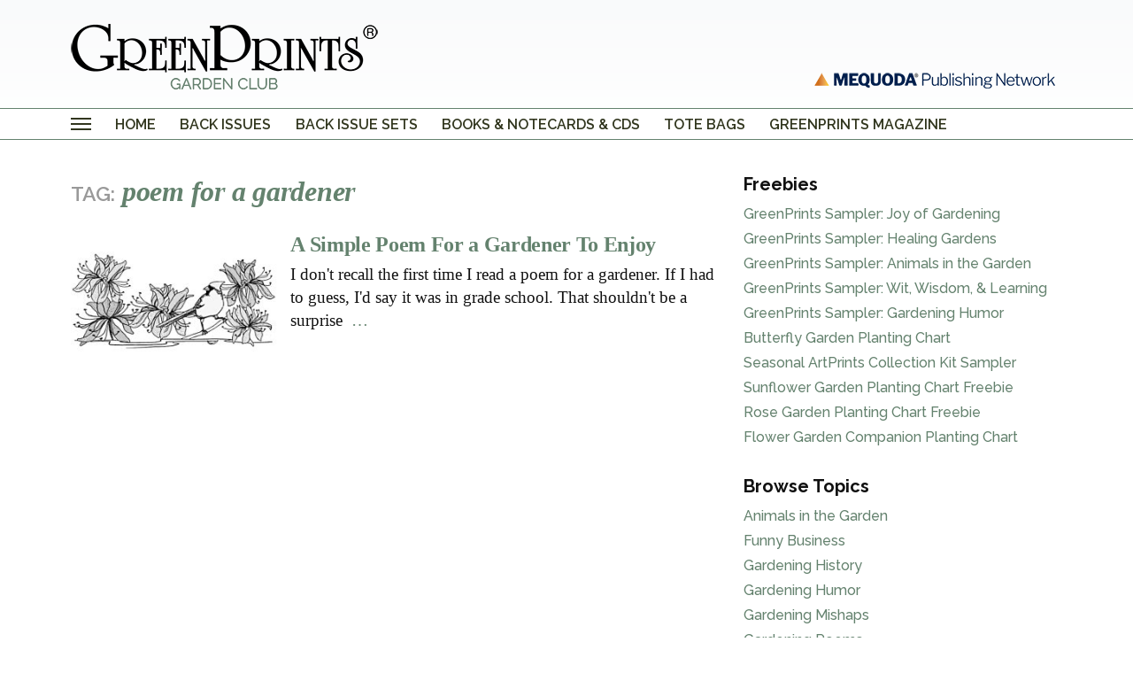

--- FILE ---
content_type: text/html; charset=UTF-8
request_url: https://greenprints.com/tag/poem-for-a-gardener/
body_size: 18579
content:
<!DOCTYPE html>
<html lang="en-US" prefix="og: http://ogp.me/ns#" class="no-js">
	<head>
	    <meta charset="UTF-8">
	    <meta name="viewport" content="width=device-width, initial-scale=1">
	    <title>poem for a gardener Archives - GreenPrints</title>
	    <link rel="profile" href="http://gmpg.org/xfn/11">
		<link rel="apple-touch-icon" sizes="180x180" href="/apple-touch-icon.png">
		<link rel="icon" type="image/png" sizes="32x32" href="/favicon-32x32.png">
		<link rel="icon" type="image/png" sizes="16x16" href="/favicon-16x16.png">
        <script src="https://0248d992d37243ec849d2b5e9c259ffc.js.ubembed.com" async></script>
		<!--<link rel="manifest" href="/site.webmanifest">-->
		<style type="text/css">
body.noOFIES .noOFIE {display:none;visibility:hidden;}

body.pencilad #pencilFloaterAd {
  padding:5px;
  font-size:20px;
  text-align:center;
  font-weight:bold;
  margin-bottom:0;
  background-color: #007f80;
  -webkit-box-shadow: 0px 1px 8px 0px rgba(102,102,102,1);
  -moz-box-shadow: 0px 1px 8px 0px rgba(102,102,102,1);
  box-shadow: 0px 1px 8px 0px rgba(102,102,102,1);
  position:fixed;
  bottom:0;
  width:100%;
  max-width:100%;
  z-index:100002;
}

#pencilFloaterAd button.close-button{
   position:absolute;
   right:25px;
   top  :10px;
   font-size:20px;
   color:#fff;
   font-family:arial;
}
#pencilFloaterAd button.close-button:hover{
   color:#fff;
}


body.pencilad #pencilFloaterAd.bg000 {
  background-color: #000;
}
body.pencilad #pencilFloaterAd.bg000 a {
  color: #fff;
}


.nomaxwidth {max-width:100%;}
form.openx_pencilad_form input.button {font-size:13px;}
p.penciltitle {font-size:16px;font-family:Roboto, Gotham, 'Helvetica Neue', Helvetica, Arial, sans-serif;}

.fadeOut {
    colorx: #FFFFFF;
    -webkit-transition: opacity .5s ease-in-out;
    -moz-transition: opacity .5s ease-in-out;
    -ms-transition: opacity .5s ease-in-out;
    -o-transition: opacity .5s ease-in-out;
     opacity: 0;
}
#pencilFloaterAd.hideAd {display:none;visibility:hidden;}


body.pencilad #pencilFloaterAd a {
  color: #fff;
}
body.pencilad #pencilFloaterAd a:hover {
  color: #fff;
  text-decoration:underline;
}

body.pencilad #pencilFloaterAd .button {width:100%;margin-top:10px;}
	
	
</style>		<script>
		// set cookie function
		function setCookie( c_name, value, exdays ) {
			var exdate = new Date();
			exdate.setDate( exdate.getDate() + exdays );
			var c_value = escape( value ) + ( ( exdays == null ) ? "" : "; expires=" + exdate.toUTCString() );
			document.cookie = c_name + "=" + c_value + "; path=/";
		}

		// get cookie function
		function getCookie( cname ) {
			var name = cname + "=";
			var ca = document.cookie.split(';');
			for(var i=0; i<ca.length; i++) {
				var c = ca[i];
				while (c.charAt(0)==' ') c = c.substring(1);
				if (c.indexOf(name) == 0) return c.substring(name.length,c.length);
			}
			return false;
		}
		</script>

		<meta name='robots' content='index, follow, max-image-preview:large, max-snippet:-1, max-video-preview:-1' />

	<!-- This site is optimized with the Yoast SEO Premium plugin v26.6 (Yoast SEO v26.6) - https://yoast.com/wordpress/plugins/seo/ -->
	<link rel="canonical" href="https://greenprints.com/tag/poem-for-a-gardener/" />
	<meta property="og:locale" content="en_US" />
	<meta property="og:type" content="article" />
	<meta property="og:title" content="poem for a gardener" />
	<meta property="og:url" content="https://greenprints.com/tag/poem-for-a-gardener/" />
	<meta property="og:site_name" content="GreenPrints" />
	<meta name="twitter:card" content="summary_large_image" />
	<meta name="twitter:title" content="poem for a gardener" />
	<script type="application/ld+json" class="yoast-schema-graph">{"@context":"https://schema.org","@graph":[{"@type":"CollectionPage","@id":"https://greenprints.com/tag/poem-for-a-gardener/","url":"https://greenprints.com/tag/poem-for-a-gardener/","name":"poem for a gardener Archives - GreenPrints","isPartOf":{"@id":"https://greenprints.com/#website"},"primaryImageOfPage":{"@id":"https://greenprints.com/tag/poem-for-a-gardener/#primaryimage"},"image":{"@id":"https://greenprints.com/tag/poem-for-a-gardener/#primaryimage"},"thumbnailUrl":"https://greenprints.com/wp-content/uploads/2023/04/The-Rhodora_ftr.jpg","breadcrumb":{"@id":"https://greenprints.com/tag/poem-for-a-gardener/#breadcrumb"},"inLanguage":"en-US"},{"@type":"ImageObject","inLanguage":"en-US","@id":"https://greenprints.com/tag/poem-for-a-gardener/#primaryimage","url":"https://greenprints.com/wp-content/uploads/2023/04/The-Rhodora_ftr.jpg","contentUrl":"https://greenprints.com/wp-content/uploads/2023/04/The-Rhodora_ftr.jpg","width":740,"height":493,"caption":"The Rhodora"},{"@type":"BreadcrumbList","@id":"https://greenprints.com/tag/poem-for-a-gardener/#breadcrumb","itemListElement":[{"@type":"ListItem","position":1,"name":"Home","item":"https://greenprints.com/"},{"@type":"ListItem","position":2,"name":"poem for a gardener"}]},{"@type":"WebSite","@id":"https://greenprints.com/#website","url":"https://greenprints.com/","name":"GreenPrints","description":"Gardening Stories from the Heart","publisher":{"@id":"https://greenprints.com/#organization"},"potentialAction":[{"@type":"SearchAction","target":{"@type":"EntryPoint","urlTemplate":"https://greenprints.com/?s={search_term_string}"},"query-input":{"@type":"PropertyValueSpecification","valueRequired":true,"valueName":"search_term_string"}}],"inLanguage":"en-US"},{"@type":"Organization","@id":"https://greenprints.com/#organization","name":"GreenPrints","url":"https://greenprints.com/","logo":{"@type":"ImageObject","inLanguage":"en-US","@id":"https://greenprints.com/#/schema/logo/image/","url":"https://greenprints.com/wp-content/uploads/2022/08/greenprints-logo.png","contentUrl":"https://greenprints.com/wp-content/uploads/2022/08/greenprints-logo.png","width":326,"height":74,"caption":"GreenPrints"},"image":{"@id":"https://greenprints.com/#/schema/logo/image/"},"sameAs":["https://www.facebook.com/GreenprintsMagazine/","https://www.instagram.com/greenprintsmag/"]}]}</script>
	<!-- / Yoast SEO Premium plugin. -->


		<!-- This site uses the Google Analytics by MonsterInsights plugin v9.11.0 - Using Analytics tracking - https://www.monsterinsights.com/ -->
							<script src="//www.googletagmanager.com/gtag/js?id=G-3N1LEJD8X0"  data-cfasync="false" data-wpfc-render="false" type="text/javascript" async></script>
			<script data-cfasync="false" data-wpfc-render="false" type="text/javascript">
				var mi_version = '9.11.0';
				var mi_track_user = true;
				var mi_no_track_reason = '';
								var MonsterInsightsDefaultLocations = {"page_location":"https:\/\/greenprints.com\/tag\/poem-for-a-gardener\/"};
								if ( typeof MonsterInsightsPrivacyGuardFilter === 'function' ) {
					var MonsterInsightsLocations = (typeof MonsterInsightsExcludeQuery === 'object') ? MonsterInsightsPrivacyGuardFilter( MonsterInsightsExcludeQuery ) : MonsterInsightsPrivacyGuardFilter( MonsterInsightsDefaultLocations );
				} else {
					var MonsterInsightsLocations = (typeof MonsterInsightsExcludeQuery === 'object') ? MonsterInsightsExcludeQuery : MonsterInsightsDefaultLocations;
				}

								var disableStrs = [
										'ga-disable-G-3N1LEJD8X0',
									];

				/* Function to detect opted out users */
				function __gtagTrackerIsOptedOut() {
					for (var index = 0; index < disableStrs.length; index++) {
						if (document.cookie.indexOf(disableStrs[index] + '=true') > -1) {
							return true;
						}
					}

					return false;
				}

				/* Disable tracking if the opt-out cookie exists. */
				if (__gtagTrackerIsOptedOut()) {
					for (var index = 0; index < disableStrs.length; index++) {
						window[disableStrs[index]] = true;
					}
				}

				/* Opt-out function */
				function __gtagTrackerOptout() {
					for (var index = 0; index < disableStrs.length; index++) {
						document.cookie = disableStrs[index] + '=true; expires=Thu, 31 Dec 2099 23:59:59 UTC; path=/';
						window[disableStrs[index]] = true;
					}
				}

				if ('undefined' === typeof gaOptout) {
					function gaOptout() {
						__gtagTrackerOptout();
					}
				}
								window.dataLayer = window.dataLayer || [];

				window.MonsterInsightsDualTracker = {
					helpers: {},
					trackers: {},
				};
				if (mi_track_user) {
					function __gtagDataLayer() {
						dataLayer.push(arguments);
					}

					function __gtagTracker(type, name, parameters) {
						if (!parameters) {
							parameters = {};
						}

						if (parameters.send_to) {
							__gtagDataLayer.apply(null, arguments);
							return;
						}

						if (type === 'event') {
														parameters.send_to = monsterinsights_frontend.v4_id;
							var hookName = name;
							if (typeof parameters['event_category'] !== 'undefined') {
								hookName = parameters['event_category'] + ':' + name;
							}

							if (typeof MonsterInsightsDualTracker.trackers[hookName] !== 'undefined') {
								MonsterInsightsDualTracker.trackers[hookName](parameters);
							} else {
								__gtagDataLayer('event', name, parameters);
							}
							
						} else {
							__gtagDataLayer.apply(null, arguments);
						}
					}

					__gtagTracker('js', new Date());
					__gtagTracker('set', {
						'developer_id.dZGIzZG': true,
											});
					if ( MonsterInsightsLocations.page_location ) {
						__gtagTracker('set', MonsterInsightsLocations);
					}
										__gtagTracker('config', 'G-3N1LEJD8X0', {"forceSSL":"true","link_attribution":"true"} );
										window.gtag = __gtagTracker;										(function () {
						/* https://developers.google.com/analytics/devguides/collection/analyticsjs/ */
						/* ga and __gaTracker compatibility shim. */
						var noopfn = function () {
							return null;
						};
						var newtracker = function () {
							return new Tracker();
						};
						var Tracker = function () {
							return null;
						};
						var p = Tracker.prototype;
						p.get = noopfn;
						p.set = noopfn;
						p.send = function () {
							var args = Array.prototype.slice.call(arguments);
							args.unshift('send');
							__gaTracker.apply(null, args);
						};
						var __gaTracker = function () {
							var len = arguments.length;
							if (len === 0) {
								return;
							}
							var f = arguments[len - 1];
							if (typeof f !== 'object' || f === null || typeof f.hitCallback !== 'function') {
								if ('send' === arguments[0]) {
									var hitConverted, hitObject = false, action;
									if ('event' === arguments[1]) {
										if ('undefined' !== typeof arguments[3]) {
											hitObject = {
												'eventAction': arguments[3],
												'eventCategory': arguments[2],
												'eventLabel': arguments[4],
												'value': arguments[5] ? arguments[5] : 1,
											}
										}
									}
									if ('pageview' === arguments[1]) {
										if ('undefined' !== typeof arguments[2]) {
											hitObject = {
												'eventAction': 'page_view',
												'page_path': arguments[2],
											}
										}
									}
									if (typeof arguments[2] === 'object') {
										hitObject = arguments[2];
									}
									if (typeof arguments[5] === 'object') {
										Object.assign(hitObject, arguments[5]);
									}
									if ('undefined' !== typeof arguments[1].hitType) {
										hitObject = arguments[1];
										if ('pageview' === hitObject.hitType) {
											hitObject.eventAction = 'page_view';
										}
									}
									if (hitObject) {
										action = 'timing' === arguments[1].hitType ? 'timing_complete' : hitObject.eventAction;
										hitConverted = mapArgs(hitObject);
										__gtagTracker('event', action, hitConverted);
									}
								}
								return;
							}

							function mapArgs(args) {
								var arg, hit = {};
								var gaMap = {
									'eventCategory': 'event_category',
									'eventAction': 'event_action',
									'eventLabel': 'event_label',
									'eventValue': 'event_value',
									'nonInteraction': 'non_interaction',
									'timingCategory': 'event_category',
									'timingVar': 'name',
									'timingValue': 'value',
									'timingLabel': 'event_label',
									'page': 'page_path',
									'location': 'page_location',
									'title': 'page_title',
									'referrer' : 'page_referrer',
								};
								for (arg in args) {
																		if (!(!args.hasOwnProperty(arg) || !gaMap.hasOwnProperty(arg))) {
										hit[gaMap[arg]] = args[arg];
									} else {
										hit[arg] = args[arg];
									}
								}
								return hit;
							}

							try {
								f.hitCallback();
							} catch (ex) {
							}
						};
						__gaTracker.create = newtracker;
						__gaTracker.getByName = newtracker;
						__gaTracker.getAll = function () {
							return [];
						};
						__gaTracker.remove = noopfn;
						__gaTracker.loaded = true;
						window['__gaTracker'] = __gaTracker;
					})();
									} else {
										console.log("");
					(function () {
						function __gtagTracker() {
							return null;
						}

						window['__gtagTracker'] = __gtagTracker;
						window['gtag'] = __gtagTracker;
					})();
									}
			</script>
							<!-- / Google Analytics by MonsterInsights -->
		<style id='classic-theme-styles-inline-css' type='text/css'>
/*! This file is auto-generated */
.wp-block-button__link{color:#fff;background-color:#32373c;border-radius:9999px;box-shadow:none;text-decoration:none;padding:calc(.667em + 2px) calc(1.333em + 2px);font-size:1.125em}.wp-block-file__button{background:#32373c;color:#fff;text-decoration:none}
/*# sourceURL=/wp-includes/css/classic-themes.min.css */
</style>
<link rel='stylesheet' id='mequodaPaywall-frontend-css' href='https://greenprints.com/wp-content/plugins/haven-paywall/assets/css/frontend.css?ver=1.0.1' type='text/css' media='all' />
<link rel='stylesheet' id='thickbox-css' href='https://greenprints.com/wp-includes/js/thickbox/thickbox.css?ver=6.9' type='text/css' media='all' />
<link rel='stylesheet' id='text-ads-frontend-css' href='https://greenprints.com/wp-content/plugins/haven-text-ads/css/text-ads-frontend.css?ver=2' type='text/css' media='all' />
<link rel='stylesheet' id='woocommerce-layout-css' href='https://greenprints.com/wp-content/plugins/woocommerce/assets/css/woocommerce-layout.css?ver=10.4.3' type='text/css' media='all' />
<link rel='stylesheet' id='woocommerce-smallscreen-css' href='https://greenprints.com/wp-content/plugins/woocommerce/assets/css/woocommerce-smallscreen.css?ver=10.4.3' type='text/css' media='only screen and (max-width: 768px)' />
<link rel='stylesheet' id='woocommerce-general-css' href='https://greenprints.com/wp-content/plugins/woocommerce/assets/css/woocommerce.css?ver=10.4.3' type='text/css' media='all' />
<style id='woocommerce-inline-inline-css' type='text/css'>
.woocommerce form .form-row .required { visibility: visible; }
/*# sourceURL=woocommerce-inline-inline-css */
</style>
<link rel='stylesheet' id='haven-stylesheet-css' href='https://greenprints.com/wp-content/themes/haven-foundation-6/style.css?ver=224' type='text/css' media='all' />
<link rel='stylesheet' id='subscribe-forms-css-css' href='https://greenprints.com/wp-content/plugins/easy-social-share-buttons3/assets/modules/subscribe-forms.min.css?ver=10.8' type='text/css' media='all' />
<link rel='stylesheet' id='easy-social-share-buttons-css' href='https://greenprints.com/wp-content/plugins/easy-social-share-buttons3/assets/css/easy-social-share-buttons.min.css?ver=10.8' type='text/css' media='all' />
<style id='easy-social-share-buttons-inline-css' type='text/css'>
.essb_links .essb_link_mastodon { --essb-network: #6364ff;}
/*# sourceURL=easy-social-share-buttons-inline-css */
</style>
<link rel='stylesheet' id='simple-favorites-css' href='https://greenprints.com/wp-content/plugins/favorites/assets/css/favorites.css?ver=2.3.6' type='text/css' media='all' />
<script type="text/javascript" src="https://greenprints.com/wp-content/themes/haven-foundation-6/js/jquery.min.js?ver=3.4.1" id="jquery-js"></script>
<script type="text/javascript" src="https://greenprints.com/wp-content/plugins/haven-ajax-registration/lib/jquery.validate.js?ver=6.9" id="validate-script-js"></script>
<script type="text/javascript" src="https://greenprints.com/wp-content/plugins/haven-ajax-registration/lib/additional-methods.min.js?ver=6.9" id="validate-methods-js-js"></script>
<script type="text/javascript" id="ajax-ofie-script-js-extra">
/* <![CDATA[ */
var ajax_ofie_object = {"ajaxurl":"https://greenprints.com/wp-admin/admin-ajax.php","redirecturl":"https://greenprints.com","loadingmessage":"One second please..."};
//# sourceURL=ajax-ofie-script-js-extra
/* ]]> */
</script>
<script type="text/javascript" src="https://greenprints.com/wp-content/plugins/haven-ajax-registration/js/haven-ajax-registration.js?ver=6.9" id="ajax-ofie-script-js"></script>
<script type="text/javascript" src="https://greenprints.com/wp-content/plugins/google-analytics-premium/assets/js/frontend-gtag.min.js?ver=9.11.0" id="monsterinsights-frontend-script-js" async="async" data-wp-strategy="async"></script>
<script data-cfasync="false" data-wpfc-render="false" type="text/javascript" id='monsterinsights-frontend-script-js-extra'>/* <![CDATA[ */
var monsterinsights_frontend = {"js_events_tracking":"true","download_extensions":"doc,pdf,ppt,zip,xls,docx,pptx,xlsx","inbound_paths":"[{\"path\":\"\\\/go\\\/\",\"label\":\"affiliate\"},{\"path\":\"\\\/recommend\\\/\",\"label\":\"affiliate\"}]","home_url":"https:\/\/greenprints.com","hash_tracking":"false","v4_id":"G-3N1LEJD8X0"};/* ]]> */
</script>
<script type="text/javascript" src="https://greenprints.com/wp-content/plugins/haven-paywall/assets/js/js.cookie.js?ver=1.0.1" id="mequodaPaywall-js-cookie-js"></script>
<script type="text/javascript" src="https://greenprints.com/wp-content/plugins/woocommerce/assets/js/jquery-blockui/jquery.blockUI.min.js?ver=2.7.0-wc.10.4.3" id="wc-jquery-blockui-js" defer="defer" data-wp-strategy="defer"></script>
<script type="text/javascript" id="wc-add-to-cart-js-extra">
/* <![CDATA[ */
var wc_add_to_cart_params = {"ajax_url":"/wp-admin/admin-ajax.php","wc_ajax_url":"/?wc-ajax=%%endpoint%%","i18n_view_cart":"View cart","cart_url":"https://greenprints.com/cart/","is_cart":"","cart_redirect_after_add":"no"};
//# sourceURL=wc-add-to-cart-js-extra
/* ]]> */
</script>
<script type="text/javascript" src="https://greenprints.com/wp-content/plugins/woocommerce/assets/js/frontend/add-to-cart.min.js?ver=10.4.3" id="wc-add-to-cart-js" defer="defer" data-wp-strategy="defer"></script>
<script type="text/javascript" src="https://greenprints.com/wp-content/plugins/woocommerce/assets/js/js-cookie/js.cookie.min.js?ver=2.1.4-wc.10.4.3" id="wc-js-cookie-js" defer="defer" data-wp-strategy="defer"></script>
<script type="text/javascript" id="woocommerce-js-extra">
/* <![CDATA[ */
var woocommerce_params = {"ajax_url":"/wp-admin/admin-ajax.php","wc_ajax_url":"/?wc-ajax=%%endpoint%%","i18n_password_show":"Show password","i18n_password_hide":"Hide password"};
//# sourceURL=woocommerce-js-extra
/* ]]> */
</script>
<script type="text/javascript" src="https://greenprints.com/wp-content/plugins/woocommerce/assets/js/frontend/woocommerce.min.js?ver=10.4.3" id="woocommerce-js" defer="defer" data-wp-strategy="defer"></script>
<script type="text/javascript" id="favorites-js-extra">
/* <![CDATA[ */
var favorites_data = {"ajaxurl":"https://greenprints.com/wp-admin/admin-ajax.php","nonce":"b5e357f199","favorite":"Favorite \u003Ci class=\"sf-icon-star-empty\"\u003E\u003C/i\u003E","favorited":"Favorited \u003Ci class=\"sf-icon-star-full\"\u003E\u003C/i\u003E","includecount":"1","indicate_loading":"1","loading_text":"Loading","loading_image":"","loading_image_active":"","loading_image_preload":"","cache_enabled":"1","button_options":{"button_type":"custom","custom_colors":false,"box_shadow":false,"include_count":true,"default":{"background_default":false,"border_default":false,"text_default":false,"icon_default":false,"count_default":false},"active":{"background_active":false,"border_active":false,"text_active":false,"icon_active":false,"count_active":false}},"authentication_modal_content":"\u003Cp\u003EPlease login to add favorites.\u003C/p\u003E\n\u003Cp\u003E\u003Ca href=\"#\" data-favorites-modal-close\u003EDismiss this notice\u003C/a\u003E\u003C/p\u003E\n","authentication_redirect":"","dev_mode":"","logged_in":"","user_id":"0","authentication_redirect_url":"https://greenprints.com/account/login/"};
//# sourceURL=favorites-js-extra
/* ]]> */
</script>
<script type="text/javascript" src="https://greenprints.com/wp-content/plugins/favorites/assets/js/favorites.min.js?ver=2.3.6" id="favorites-js"></script>
<script type="text/javascript" id="ajax_operation_script-js-extra">
/* <![CDATA[ */
var bigdatacloud_key = {"key":""};
var myAjax = {"ajaxurl":"https://greenprints.com/wp-admin/admin-ajax.php"};
//# sourceURL=ajax_operation_script-js-extra
/* ]]> */
</script>
<script type="text/javascript" src="https://greenprints.com/wp-content/plugins/woocommerce-anti-fraud/assets/js/geoloc.js?ver=1.0" id="ajax_operation_script-js"></script>
<script type="text/javascript">window.mequoda_paywall = {};window.mequoda_paywall.allowed_views = 3;window.mequoda_paywall.body_class = '.haven-pubs-gp-gold-club';window.mequoda_paywall.post_id = '97844';window.mequoda_paywall.is_active = false;</script>	<noscript><style>.woocommerce-product-gallery{ opacity: 1 !important; }</style></noscript>
		<style id='global-styles-inline-css' type='text/css'>
:root{--wp--preset--aspect-ratio--square: 1;--wp--preset--aspect-ratio--4-3: 4/3;--wp--preset--aspect-ratio--3-4: 3/4;--wp--preset--aspect-ratio--3-2: 3/2;--wp--preset--aspect-ratio--2-3: 2/3;--wp--preset--aspect-ratio--16-9: 16/9;--wp--preset--aspect-ratio--9-16: 9/16;--wp--preset--color--black: #000000;--wp--preset--color--cyan-bluish-gray: #abb8c3;--wp--preset--color--white: #ffffff;--wp--preset--color--pale-pink: #f78da7;--wp--preset--color--vivid-red: #cf2e2e;--wp--preset--color--luminous-vivid-orange: #ff6900;--wp--preset--color--luminous-vivid-amber: #fcb900;--wp--preset--color--light-green-cyan: #7bdcb5;--wp--preset--color--vivid-green-cyan: #00d084;--wp--preset--color--pale-cyan-blue: #8ed1fc;--wp--preset--color--vivid-cyan-blue: #0693e3;--wp--preset--color--vivid-purple: #9b51e0;--wp--preset--gradient--vivid-cyan-blue-to-vivid-purple: linear-gradient(135deg,rgb(6,147,227) 0%,rgb(155,81,224) 100%);--wp--preset--gradient--light-green-cyan-to-vivid-green-cyan: linear-gradient(135deg,rgb(122,220,180) 0%,rgb(0,208,130) 100%);--wp--preset--gradient--luminous-vivid-amber-to-luminous-vivid-orange: linear-gradient(135deg,rgb(252,185,0) 0%,rgb(255,105,0) 100%);--wp--preset--gradient--luminous-vivid-orange-to-vivid-red: linear-gradient(135deg,rgb(255,105,0) 0%,rgb(207,46,46) 100%);--wp--preset--gradient--very-light-gray-to-cyan-bluish-gray: linear-gradient(135deg,rgb(238,238,238) 0%,rgb(169,184,195) 100%);--wp--preset--gradient--cool-to-warm-spectrum: linear-gradient(135deg,rgb(74,234,220) 0%,rgb(151,120,209) 20%,rgb(207,42,186) 40%,rgb(238,44,130) 60%,rgb(251,105,98) 80%,rgb(254,248,76) 100%);--wp--preset--gradient--blush-light-purple: linear-gradient(135deg,rgb(255,206,236) 0%,rgb(152,150,240) 100%);--wp--preset--gradient--blush-bordeaux: linear-gradient(135deg,rgb(254,205,165) 0%,rgb(254,45,45) 50%,rgb(107,0,62) 100%);--wp--preset--gradient--luminous-dusk: linear-gradient(135deg,rgb(255,203,112) 0%,rgb(199,81,192) 50%,rgb(65,88,208) 100%);--wp--preset--gradient--pale-ocean: linear-gradient(135deg,rgb(255,245,203) 0%,rgb(182,227,212) 50%,rgb(51,167,181) 100%);--wp--preset--gradient--electric-grass: linear-gradient(135deg,rgb(202,248,128) 0%,rgb(113,206,126) 100%);--wp--preset--gradient--midnight: linear-gradient(135deg,rgb(2,3,129) 0%,rgb(40,116,252) 100%);--wp--preset--font-size--small: 13px;--wp--preset--font-size--medium: 20px;--wp--preset--font-size--large: 36px;--wp--preset--font-size--x-large: 42px;--wp--preset--spacing--20: 0.44rem;--wp--preset--spacing--30: 0.67rem;--wp--preset--spacing--40: 1rem;--wp--preset--spacing--50: 1.5rem;--wp--preset--spacing--60: 2.25rem;--wp--preset--spacing--70: 3.38rem;--wp--preset--spacing--80: 5.06rem;--wp--preset--shadow--natural: 6px 6px 9px rgba(0, 0, 0, 0.2);--wp--preset--shadow--deep: 12px 12px 50px rgba(0, 0, 0, 0.4);--wp--preset--shadow--sharp: 6px 6px 0px rgba(0, 0, 0, 0.2);--wp--preset--shadow--outlined: 6px 6px 0px -3px rgb(255, 255, 255), 6px 6px rgb(0, 0, 0);--wp--preset--shadow--crisp: 6px 6px 0px rgb(0, 0, 0);}:where(.is-layout-flex){gap: 0.5em;}:where(.is-layout-grid){gap: 0.5em;}body .is-layout-flex{display: flex;}.is-layout-flex{flex-wrap: wrap;align-items: center;}.is-layout-flex > :is(*, div){margin: 0;}body .is-layout-grid{display: grid;}.is-layout-grid > :is(*, div){margin: 0;}:where(.wp-block-columns.is-layout-flex){gap: 2em;}:where(.wp-block-columns.is-layout-grid){gap: 2em;}:where(.wp-block-post-template.is-layout-flex){gap: 1.25em;}:where(.wp-block-post-template.is-layout-grid){gap: 1.25em;}.has-black-color{color: var(--wp--preset--color--black) !important;}.has-cyan-bluish-gray-color{color: var(--wp--preset--color--cyan-bluish-gray) !important;}.has-white-color{color: var(--wp--preset--color--white) !important;}.has-pale-pink-color{color: var(--wp--preset--color--pale-pink) !important;}.has-vivid-red-color{color: var(--wp--preset--color--vivid-red) !important;}.has-luminous-vivid-orange-color{color: var(--wp--preset--color--luminous-vivid-orange) !important;}.has-luminous-vivid-amber-color{color: var(--wp--preset--color--luminous-vivid-amber) !important;}.has-light-green-cyan-color{color: var(--wp--preset--color--light-green-cyan) !important;}.has-vivid-green-cyan-color{color: var(--wp--preset--color--vivid-green-cyan) !important;}.has-pale-cyan-blue-color{color: var(--wp--preset--color--pale-cyan-blue) !important;}.has-vivid-cyan-blue-color{color: var(--wp--preset--color--vivid-cyan-blue) !important;}.has-vivid-purple-color{color: var(--wp--preset--color--vivid-purple) !important;}.has-black-background-color{background-color: var(--wp--preset--color--black) !important;}.has-cyan-bluish-gray-background-color{background-color: var(--wp--preset--color--cyan-bluish-gray) !important;}.has-white-background-color{background-color: var(--wp--preset--color--white) !important;}.has-pale-pink-background-color{background-color: var(--wp--preset--color--pale-pink) !important;}.has-vivid-red-background-color{background-color: var(--wp--preset--color--vivid-red) !important;}.has-luminous-vivid-orange-background-color{background-color: var(--wp--preset--color--luminous-vivid-orange) !important;}.has-luminous-vivid-amber-background-color{background-color: var(--wp--preset--color--luminous-vivid-amber) !important;}.has-light-green-cyan-background-color{background-color: var(--wp--preset--color--light-green-cyan) !important;}.has-vivid-green-cyan-background-color{background-color: var(--wp--preset--color--vivid-green-cyan) !important;}.has-pale-cyan-blue-background-color{background-color: var(--wp--preset--color--pale-cyan-blue) !important;}.has-vivid-cyan-blue-background-color{background-color: var(--wp--preset--color--vivid-cyan-blue) !important;}.has-vivid-purple-background-color{background-color: var(--wp--preset--color--vivid-purple) !important;}.has-black-border-color{border-color: var(--wp--preset--color--black) !important;}.has-cyan-bluish-gray-border-color{border-color: var(--wp--preset--color--cyan-bluish-gray) !important;}.has-white-border-color{border-color: var(--wp--preset--color--white) !important;}.has-pale-pink-border-color{border-color: var(--wp--preset--color--pale-pink) !important;}.has-vivid-red-border-color{border-color: var(--wp--preset--color--vivid-red) !important;}.has-luminous-vivid-orange-border-color{border-color: var(--wp--preset--color--luminous-vivid-orange) !important;}.has-luminous-vivid-amber-border-color{border-color: var(--wp--preset--color--luminous-vivid-amber) !important;}.has-light-green-cyan-border-color{border-color: var(--wp--preset--color--light-green-cyan) !important;}.has-vivid-green-cyan-border-color{border-color: var(--wp--preset--color--vivid-green-cyan) !important;}.has-pale-cyan-blue-border-color{border-color: var(--wp--preset--color--pale-cyan-blue) !important;}.has-vivid-cyan-blue-border-color{border-color: var(--wp--preset--color--vivid-cyan-blue) !important;}.has-vivid-purple-border-color{border-color: var(--wp--preset--color--vivid-purple) !important;}.has-vivid-cyan-blue-to-vivid-purple-gradient-background{background: var(--wp--preset--gradient--vivid-cyan-blue-to-vivid-purple) !important;}.has-light-green-cyan-to-vivid-green-cyan-gradient-background{background: var(--wp--preset--gradient--light-green-cyan-to-vivid-green-cyan) !important;}.has-luminous-vivid-amber-to-luminous-vivid-orange-gradient-background{background: var(--wp--preset--gradient--luminous-vivid-amber-to-luminous-vivid-orange) !important;}.has-luminous-vivid-orange-to-vivid-red-gradient-background{background: var(--wp--preset--gradient--luminous-vivid-orange-to-vivid-red) !important;}.has-very-light-gray-to-cyan-bluish-gray-gradient-background{background: var(--wp--preset--gradient--very-light-gray-to-cyan-bluish-gray) !important;}.has-cool-to-warm-spectrum-gradient-background{background: var(--wp--preset--gradient--cool-to-warm-spectrum) !important;}.has-blush-light-purple-gradient-background{background: var(--wp--preset--gradient--blush-light-purple) !important;}.has-blush-bordeaux-gradient-background{background: var(--wp--preset--gradient--blush-bordeaux) !important;}.has-luminous-dusk-gradient-background{background: var(--wp--preset--gradient--luminous-dusk) !important;}.has-pale-ocean-gradient-background{background: var(--wp--preset--gradient--pale-ocean) !important;}.has-electric-grass-gradient-background{background: var(--wp--preset--gradient--electric-grass) !important;}.has-midnight-gradient-background{background: var(--wp--preset--gradient--midnight) !important;}.has-small-font-size{font-size: var(--wp--preset--font-size--small) !important;}.has-medium-font-size{font-size: var(--wp--preset--font-size--medium) !important;}.has-large-font-size{font-size: var(--wp--preset--font-size--large) !important;}.has-x-large-font-size{font-size: var(--wp--preset--font-size--x-large) !important;}
/*# sourceURL=global-styles-inline-css */
</style>
<link rel='stylesheet' id='wc-blocks-style-css' href='https://greenprints.com/wp-content/plugins/woocommerce/assets/client/blocks/wc-blocks.css?ver=wc-10.4.3' type='text/css' media='all' />
</head>
	<body class="archive tag tag-poem-for-a-gardener tag-4541 wp-theme-haven-foundation-6  pencilad theme-haven-foundation-6 woocommerce-no-js essb-10.8">
                <script src='https://qd.admetricspro.com/js/prime-publishing/greenprints/layout.js'></script>
        <script src='https://qd.admetricspro.com/js/prime-publishing/greenprints/cmp.js'></script>
        <script src='https://qd.admetricspro.com/js/prime-publishing/greenprints/uscmp.js'></script>

		<div class="off-canvas position-left" id="offCanvasLeftOverlap" data-off-canvas data-options="transition: slide; contentOverlay: false;">
			<span class="sidepanel-close-button" aria-label="Close menu" type="button" data-close>
				<span aria-hidden="true">&times;</span>
			</span>
			<!--<form action="" id="off_canvas_search_form">
				<input type="text" name="s" placeholder="Search" />
				<button type="submit" name="sa" id="search_submit_off_canvas"><i class="fi-magnifying-glass"></i></button>
			</form>-->
			<ul id="menu-off-canvas" class="mq-off-canvas-menu vertical menu accordion-menu" data-accordion-menu data-submenu-toggle="true"><li id="menu-item-107921" class="menu-item menu-item-type-custom menu-item-object-custom menu-item-107921"><a href="/">Home</a></li>
<li id="menu-item-86504" class="menu-item menu-item-type-taxonomy menu-item-object-product_cat menu-item-86504"><a href="https://greenprints.com/shop/category/back-issues/">Back Issues</a></li>
<li id="menu-item-86505" class="menu-item menu-item-type-taxonomy menu-item-object-product_cat menu-item-86505"><a href="https://greenprints.com/shop/category/back-issue-sets/">Back Issue Sets</a></li>
<li id="menu-item-86506" class="menu-item menu-item-type-taxonomy menu-item-object-product_cat menu-item-86506"><a href="https://greenprints.com/shop/category/books-notecards-cds/">Books &amp; Notecards &amp; CDs</a></li>
<li id="menu-item-94018" class="menu-item menu-item-type-custom menu-item-object-custom menu-item-94018"><a href="https://greenprints.com/shop/category/tote-bags/">Tote Bags</a></li>
<li id="menu-item-1478" class="menu-item menu-item-type-post_type menu-item-object-page menu-item-1478"><a href="https://greenprints.com/about-greenprints/">About GreenPrints</a></li>
<li id="menu-item-1479" class="menu-item menu-item-type-post_type menu-item-object-page menu-item-1479"><a href="https://greenprints.com/contact-us/">Contact Us</a></li>
<li id="menu-item-91469" class="menu-item menu-item-type-post_type menu-item-object-page menu-item-91469"><a href="https://greenprints.com/affiliate-program/">Affiliate Program</a></li>
<li id="menu-item-91470" class="menu-item menu-item-type-post_type menu-item-object-page menu-item-91470"><a href="https://greenprints.com/sponsor-program/">Sponsor Program</a></li>
<li id="menu-item-1481" class="menu-item menu-item-type-post_type menu-item-object-page menu-item-privacy-policy menu-item-1481"><a rel="privacy-policy" href="https://greenprints.com/privacy-policy-terms-of-use/">Privacy Policy  &#038; Terms of Use</a></li>
<li id="menu-item-107922" class="menu-item menu-item-type-custom menu-item-object-custom menu-item-107922"><a target="_blank" href="https://foodgardening.mequoda.com/greenprints-magazine/">GreenPrints Magazine</a></li>
</ul>		</div>

		<div class="off-canvas-content" data-off-canvas-content>

			<header id="mq-fixed-header" class="topBar" role="header">
				<div class="grid-container">
					<div class="grid-x">
						<div id="mq-logo-nav" class="medium-9 small-12 cell">
							<div class="logo-wrapper">
								<a href="/"><img src="https://greenprints.com/wp-content/themes/haven-foundation-6/img/greenprints-logo-tagline-24.png" width="348" height="74" alt="GreenPrints logo" /></a>
							</div>
						</div>
						<div id="mq-pub-network" class="medium-3 small-12 cell">
														<a href="https://www.mequoda.com/?mqsc=GPmeqLogo" target="_blank"><img src="https://greenprints.com/wp-content/themes/haven-foundation-6/img/mequoda-publishing-network-sm.png" alt="Mequoda Publishing Network" width="274" height="21" /></a>
						</div>
					</div>
				</div>
				<div class="grid-container full global-nav">
					<div class="grid-container">
						<div class="grid-x" style="justify-content: space-between;">
							<div class="cell shrink">
								<!-- Site Navigation -->
								<div id="nav-container" class="hide-for-print">
									<nav class="top-bar" data-topbar data-options="data-closing-time: 5000;">
										<button class="hamburger-menu-icon" type="button" data-open="offCanvasLeftOverlap"></button>
									 	<ul class="meq-global-menu dropdown menu" data-dropdown-menu><li id="menu-item-107920" class="menu-item menu-item-type-custom menu-item-object-custom menu-item-107920"><a href="/">Home</a></li>
<li id="menu-item-575" class="menu-item menu-item-type-taxonomy menu-item-object-product_cat menu-item-575"><a href="https://greenprints.com/shop/category/back-issues/">Back Issues</a></li>
<li id="menu-item-576" class="menu-item menu-item-type-taxonomy menu-item-object-product_cat menu-item-576"><a href="https://greenprints.com/shop/category/back-issue-sets/">Back Issue Sets</a></li>
<li id="menu-item-574" class="menu-item menu-item-type-taxonomy menu-item-object-product_cat menu-item-574"><a href="https://greenprints.com/shop/category/books-notecards-cds/">Books &amp; Notecards &amp; CDs</a></li>
<li id="menu-item-94017" class="menu-item menu-item-type-custom menu-item-object-custom menu-item-94017"><a href="https://greenprints.com/shop/category/tote-bags/">Tote Bags</a></li>
<li id="menu-item-107919" class="menu-item menu-item-type-custom menu-item-object-custom menu-item-107919"><a target="_blank" href="https://foodgardening.mequoda.com/greenprints-magazine/">GreenPrints Magazine</a></li>
</ul>									</nav>
								</div>
                			</div>
							<!--<div id="mq-signin-search" class="cell shrink">
								<ul class="sign-in menu">-->
									<!--
										<li><a href="#" id="revealLogin" data-open="havenLogin">Sign In</a></li>
																				<li></li>
										<li><span class="divider">|</span><a href="">Log Out</a></li>
										-->									<!--<li>
                    	                <a class="nav-button nav-search-button" href="#" title="Search" data-unsp-sanitized="clean">
                    	                    <i class="fi-magnifying-glass"></i>
                    	                </a>

                    	                <section class="nameplate-search search-field google-search slide-in mui-enter">
                    	                    <div class="hidden">Search</div>
                    	                    <form role="search" method="get"  action="/" class="collapse nameplate-search nav-search">
                    	                        <div class="grid-container">

                    	                            <div class="grid-x grid-margin-x nameplate-search">
                    	                                <div class="cell small-10">
                    	                                   <input type="text" name="s" placeholder="Search" value="" />
                    	                                </div>
                    	                                <div class="cell small-2 cse-search-button-wrap">
                    	                                    <button type="submit" id="cse_search_submit" class="small btn-search button float-right"><i class="fi-magnifying-glass"></i></button>
                    	                                </div>

                    	                            </div>
                    	                        </div>
                    	                    </form>
                    	                </section>

									</li>
                    	        </ul>
 							</div>
						</div>-->
					</div>
                </div>
            </header>

			<section id="page" class="pagecontent">
				<button class="hamburger-menu-icon" type="button" data-open="offCanvasLeftOverlap"></button>

									<div class="grid-container grid-container-padded">
					
<section id="content-section" class="scalable">
	<div class="grid-x grid-margin-x grid-padding-y">
		<div class="large-8 medium-12 cell tag-archive" role="main" id="maincol">
			<div class="headline">
				<h1 class="page-title"><span class="archive-meta">Tag:</span> poem for a gardener</h1>
			</div>
						<div class="category-archive-content">
				<div class="article-excerpt tag-archive">
	<div class="section-content entry-archive">
		<article id="post-97844" class="post-97844 post type-post status-publish format-standard has-post-thumbnail hentry category-gardening-poems tag-gardener tag-greenprints tag-joy-of-gardening tag-poem-for-a-gardener tag-the-joy-of-gardening">
			<div class="grid-x grid-margin-x grid-padding-y">
									<div class="medium-4 cell archive-image show-for-medium">
						<a href="https://greenprints.com/daily/gardening-poems/a-simple-poem-for-a-gardener-to-enjoy/" title="Permanent link to A Simple Poem For a Gardener To Enjoy" rel="bookmark"><img src="https://greenprints.com/wp-content/uploads/2023/04/The-Rhodora_ftr-265x177.jpg" class="hide-on-phones wp-post-image" alt="A Simple Poem For a Gardener To Enjoy" title="A Simple Poem For a Gardener To Enjoy" decoding="async" srcset="https://greenprints.com/wp-content/uploads/2023/04/The-Rhodora_ftr-265x177.jpg 265w, https://greenprints.com/wp-content/uploads/2023/04/The-Rhodora_ftr-170x113.jpg 170w, https://greenprints.com/wp-content/uploads/2023/04/The-Rhodora_ftr-360x240.jpg 360w, https://greenprints.com/wp-content/uploads/2023/04/The-Rhodora_ftr-660x440.jpg 660w, https://greenprints.com/wp-content/uploads/2023/04/The-Rhodora_ftr-600x400.jpg 600w, https://greenprints.com/wp-content/uploads/2023/04/The-Rhodora_ftr.jpg 740w" sizes="(max-width: 265px) 100vw, 265px" /></a>
		        	</div>
									<div class="medium-8 small-12 cell archive-excerpt">
					<h3 class="archive-excerpt-titles"><a href="https://greenprints.com/daily/gardening-poems/a-simple-poem-for-a-gardener-to-enjoy/" title="Permanent link to A Simple Poem For a Gardener To Enjoy" rel="bookmark">A Simple Poem For a Gardener To Enjoy</a></h3>
					<div class="excerpt">
						I don't recall the first time I read a poem for a gardener. If I had to guess, I'd say it was in grade school. That shouldn't be a surprise &nbsp;<a href="https://greenprints.com/daily/gardening-poems/a-simple-poem-for-a-gardener-to-enjoy/">&#8230;</a>					</div>
				</div>
			</div>
		</article>
	</div>
</div>
			</div>

		</div>
		<div id="right-rail" class="medium-12 large-4 cell rr">
	<aside id="sidebar">
		<!--<aside id="sidebar-known-revive" class="widget_text widget widget_custom_html">
	<div class="textwidget custom-html-widget">
		<div style="padding:0;" class="openx_ad show-on-desktops revivepaidad">
					</div>
	</div>
</aside>-->

<aside id="sidebar-known-freebies" class="widget_text widget widget_custom_html">
    <h3 class="widget-title">Freebies</h3>
    <div class="textwidget custom-html-widget">
        <div class="styled-box">
<div class="styled-box-content"><ul>
<li class="cat-post-item meq_downloads"><a href="https://greenprints.com/freebies/sampler-joy-of-gardening/" title="Permanent link to Sampler: Joy of Gardening" rel="bookmark">GreenPrints Sampler: Joy of Gardening </a></li>
<li class="cat-post-item meq_downloads"><a href="https://greenprints.com/freebies/sampler-healing-gardens/" title="Permanent link to Sampler: Healing Gardens" rel="bookmark">GreenPrints Sampler: Healing Gardens</a></li>
<li class="cat-post-item meq_downloads"><a href="https://greenprints.com/freebies/sampler-animals-in-the-garden/" title="Permanent link to Sampler: Animals in the Garden" rel="bookmark">GreenPrints Sampler: Animals in the Garden</a></li>
<li class="cat-post-item meq_downloads"><a href="https://greenprints.com/freebies/sampler-wit-wisdom-learning/" title="Permanent link to Sampler: Wit, Wisdom, &#038; Learning" rel="bookmark">GreenPrints Sampler: Wit, Wisdom, & Learning</a></li>
<li class="cat-post-item meq_downloads"><a href="https://greenprints.com/freebies/sampler-gardening-humor/" title="Permanent link to Sampler: Gardening Humor" rel="bookmark">GreenPrints Sampler: Gardening Humor</a></li>
<li class="cat-post-item meq_downloads"><a href="https://greenprints.com/freebies/printable-butterfly-garden-planting-chart/" title="Permanent link to Printable Butterfly Garden Planting Chart" rel="bookmark">Butterfly Garden Planting Chart</a></li>
<li class="cat-post-item meq_downloads"><a href="https://greenprints.com/freebies/seasonal-artprints-collection-kit-sampler/" title="Permanent link to Seasonal ArtPrints Collection Kit Sampler" rel="bookmark">Seasonal ArtPrints Collection Kit Sampler</a></li>
<li class="cat-post-item meq_downloads"><a href="https://greenprints.com/freebies/sunflower-garden-planting-chart-freebie/" title="Permanent link to Sunflower Garden Planting Chart Freebie" rel="bookmark">Sunflower Garden Planting Chart Freebie</a></li>
<li class="cat-post-item meq_downloads"><a href="https://greenprints.com/freebies/rose-garden-planting-chart-freebie/" title="Permanent link to Rose Garden Planting Chart Freebie" rel="bookmark">Rose Garden Planting Chart Freebie</a></li>
<li class="cat-post-item meq_downloads"><a href="https://greenprints.com/freebies/freebie-printable-flower-garden-companion-planting-chart/" title="Permanent link to Printable Flower Garden Companion Planting Chart" rel="bookmark">Flower Garden Companion Planting Chart</a></li>
</ul>
</div>
</div>
    </div>
</aside>

<aside id="sidebar-known-browsetopics" class="widget_text widget widget_custom_html">
    <h3 class="widget-title">Browse Topics</h3>
    <div class="textwidget custom-html-widget">
		<div class="styled-box"><div class="styled-box-content"><ul id="menu-browse-topics-menu" class="vertical xxxmenu" style="margin-left:0px;">
<li class="row  meq_downloads cat-post-item animals-in-garden"><a class="small-12 columns small-collapse" rel="bookmark" title="Permanent link to Animals in the Garden" href="https://greenprints.com/category/daily/animals-in-garden/"><span class="columns small-10">Animals in the Garden</span></a></li><li class="row  meq_downloads cat-post-item funny-business"><a class="small-12 columns small-collapse" rel="bookmark" title="Permanent link to Funny Business" href="https://greenprints.com/category/daily/funny-business/"><span class="columns small-10">Funny Business</span></a></li><li class="row  meq_downloads cat-post-item gardening-history"><a class="small-12 columns small-collapse" rel="bookmark" title="Permanent link to Gardening History" href="https://greenprints.com/category/daily/gardening-history/"><span class="columns small-10">Gardening History</span></a></li><li class="row  meq_downloads cat-post-item gardening-humor"><a class="small-12 columns small-collapse" rel="bookmark" title="Permanent link to Gardening Humor" href="https://greenprints.com/category/daily/gardening-humor/"><span class="columns small-10">Gardening Humor</span></a></li><li class="row  meq_downloads cat-post-item gardening-mishaps"><a class="small-12 columns small-collapse" rel="bookmark" title="Permanent link to Gardening Mishaps" href="https://greenprints.com/category/daily/gardening-mishaps/"><span class="columns small-10">Gardening Mishaps</span></a></li><li class="row  meq_downloads cat-post-item gardening-poems"><a class="small-12 columns small-collapse" rel="bookmark" title="Permanent link to Gardening Poems" href="https://greenprints.com/category/daily/gardening-poems/"><span class="columns small-10">Gardening Poems</span></a></li><li class="row  meq_downloads cat-post-item gardening-romance"><a class="small-12 columns small-collapse" rel="bookmark" title="Permanent link to Gardening Romance" href="https://greenprints.com/category/daily/gardening-romance/"><span class="columns small-10">Gardening Romance</span></a></li><li class="row  meq_downloads cat-post-item gardening-science"><a class="small-12 columns small-collapse" rel="bookmark" title="Permanent link to Gardening Science" href="https://greenprints.com/category/daily/gardening-science/"><span class="columns small-10">Gardening Science</span></a></li><li class="row  meq_downloads cat-post-item gardening-with-kids"><a class="small-12 columns small-collapse" rel="bookmark" title="Permanent link to Gardening with Kids" href="https://greenprints.com/category/daily/gardening-with-kids/"><span class="columns small-10">Gardening with Kids</span></a></li><li class="row  meq_downloads cat-post-item healing-gardens"><a class="small-12 columns small-collapse" rel="bookmark" title="Permanent link to Healing Gardens" href="https://greenprints.com/category/daily/healing-gardens/"><span class="columns small-10">Healing Gardens</span></a></li><li class="row  meq_downloads cat-post-item joy-of-gardening"><a class="small-12 columns small-collapse" rel="bookmark" title="Permanent link to Joy of Gardening" href="https://greenprints.com/category/daily/joy-of-gardening/"><span class="columns small-10">Joy of Gardening</span></a></li><li class="row  meq_downloads cat-post-item mystical-gardens"><a class="small-12 columns small-collapse" rel="bookmark" title="Permanent link to Mystical Gardens" href="https://greenprints.com/category/daily/mystical-gardens/"><span class="columns small-10">Mystical Gardens</span></a></li></ul></div></div>    </div>
</aside>

<aside id="sidebar-trade-shows" class="widget_text widget widget_custom_html"><h3 class="widget-title">We will be attending the following shows in 2024:</h3>
<div class="textwidget custom-html-widget">
<ul id="menu-browse-topics-menu" class="vertical xxxmenu" style="margin-left: 0px;">
<li class="row meq_downloads cat-post-item composting"><a class="small-12 columns small-collapse" title="Permanent link to MANTS in Baltimore" href="https://www.mants.com/" target="_blank" rel="noopener"><span class="columns small-10">MANTS in Baltimore, MD</span></a></li>
<li class="row meq_downloads cat-post-item composting"><a class="small-12 columns small-collapse" title="Permanent link to Cultivate'24" href="https://www.cultivateevent.org/about" target="_blank" rel="noopener"><span class="columns small-10">Cultivate'24 in Columbus, OH</span></a></li>
</ul>
<div class="button-container"><a class="button expanded" style="line-height: 1.33rem; font-size: 1em;" href="mailto:support@mequoda.com?subject=Attending%202023%20Show">Click here to schedule a time to visit with us at the show!</a></div>
</div>
</aside>	</aside>
</div>
	</div>
</section>

		</div>
			</section>

	<div id="havenLogin" class="reveal small quick-login" data-reveal data-animation-in="fade-in" data-options="closeOnClick: true; closeOnEsc: true" data-animation-out="fade-out" data-v-offset="0">
	<h4>Enter Your Log In Credentials</h4>
	<div class="haven_register_note"></div>
    <div>
		<form class="panel" name="poploginform-ajax" id="poploginform-ajax" action="https://greenprints.com/wp-login.php" method="post">
<div class="alert-box alert radius" style="display: none;"></div>
<p class="login-username">
<label class="inline_label_desktops_tablets" for="user_login">Email</label>
<input type="text" name="log" id="user_login" class="ajax_username medium text-input" value="" size="30" tabindex="910" />
</p>
<p class="login-password">
<label class="inline_label_desktops_tablets" for="user_pass">Password</label>
<input type="password" name="pwd" id="user_pass" class="ajax_password medium text-input" value="" size="30" tabindex="920" />
</p>
 <p class="login-remember"><label class="inline_indent_desktops_tablets"><input name="rememberme" type="checkbox" id="rememberme" value="forever" tabindex="930" checked="checked" /> Remember Me</label><div class='rememberme'>This setting should only be used on your home or work computer.</div></p>
<p class="login-submit">
<input type="submit" name="wp-submit" id="quick_login_submit" class="medium button radius" value="Log In" tabindex="940" /><span class="status" style="padding-left: 20px;"></span>
<input type="hidden" name="redirect_to" value="https://greenprints.com/tag/poem-for-a-gardener/" />
</p>
<input type="hidden" name="failed_redirect_to" value="https://greenprints.com/account/login/" />
</form>


		<ul class="login_list">
		    <li>Lost your password? <a href="https://greenprints.com/account/change-password/" title="Reset Password">Create New Password</a></li>
		    <li>No account? <a href="https://greenprints.com/get-free-sampler/?dtd=99&ecid=NoFreebie-LOGIN-01-FL">Sign up</a></li>
		</ul>
    </div>
	<button class="close-button" data-close aria-label="Close reveal" type="button">
		<span aria-hidden="true">&times;</span>
	</button>
</div>
	
	<div id="industry-associations" class="hide-for-print">
    	<p class="text-center">GreenPrints is an active member of the following industry associations:</p>
		<ul class="menu align-center-middle footer-logos">
            <li>
                <a href="https://ahsgardening.org/" target="_blank" rel="noopener noreferrer"><img src="/wp-content/themes/haven-foundation-6/img/american-horticultural-society.png" alt="American Horticultural Society" width="98" height="60" />
                </a></li>
    	    <li>
    	        <a href="https://gardencomm.org/" target="_blank" title="Garden Communicators International" rel="noopener noreferrer">
    	            <img src="/wp-content/themes/haven-foundation-6/img/garden-comm.webp" alt="GardenComm Logo" width="234" height="45" style="padding-top: 5px;" />
    	        </a>
    	    </li>
            <li class="bbb">
                <bbbseal class="bbbseal bbb_1_65_200"></bbbseal><script type="text/javascript">
                    (function () {
                        var bbb = document.createElement("script");
                        bbb.type = "text/javascript";
                        bbb.defer = true;
                        bbb.src = "https://seal-boston.bbb.org/v3/seals/blue-seal-200-65-bbb-16525.js";
                        var s = document.getElementsByTagName("script")[0];
                        s.parentNode.insertBefore(bbb, s);
                    })();
                </script>
            </li>
			<li>
				<a href="http://the-mcma.org/" target="_blank" rel="noopener noreferrer">
					<img src="/wp-content/themes/haven-foundation-6/img/MACMA.webp" alt="MACMA logo" width="140" height="42" style="padding-top: 8px;" />
				</a>
			</li>
			
			<li>
				<a href="https://renewd.net/" target="_blank" rel="noopener noreferrer">
					<img src="/wp-content/themes/haven-foundation-6/img/renewd.webp" alt="Renewd logo" width="220" height="70" style="padding-top: 4px;" />
				</a>
			</li>	
		</ul>
	</div>
	
	<footer class="site-footer" role="contentinfo">
		<div class="grid-container">
			<div class="grid-x grid-margin-x">
				<div class="large-3 medium-6 small-12 cell">
					<div class="hide-for-print">
						<ul class="footer-menu"><li id="menu-item-367" class="menu-item menu-item-type-post_type menu-item-object-page menu-item-367"><a href="https://greenprints.com/about-greenprints/">About GreenPrints</a></li>
<li id="menu-item-197" class="menu-item menu-item-type-post_type menu-item-object-page menu-item-197"><a href="https://greenprints.com/contact-us/">Contact Us</a></li>
<li id="menu-item-91471" class="menu-item menu-item-type-post_type menu-item-object-page menu-item-91471"><a href="https://greenprints.com/affiliate-program/">Affiliate Program</a></li>
<li id="menu-item-91472" class="menu-item menu-item-type-post_type menu-item-object-page menu-item-91472"><a href="https://greenprints.com/sponsor-program/">Sponsor Program</a></li>
<li id="menu-item-186" class="menu-item menu-item-type-post_type menu-item-object-page menu-item-privacy-policy menu-item-186"><a rel="privacy-policy" href="https://greenprints.com/privacy-policy-terms-of-use/">Privacy Policy  &#038; Terms of Use</a></li>
</ul>					</div>
				</div>
				<div class="large-3 medium-6 small-12 cell">
					                    <p>GreenPrints<br />
                        P.O. Box 849<br />
                        Hopkinton, MA 01748<br />
                        <a href="mailto:customercare@greenprints.com">customercare@greenprints.com</a></p>
				</div>
				<div class="large-3 medium-6 small-12 cell hide-for-print">
					                    <p>Main Office<br />
                        Mequoda Systems, LLC<br />
                        99 Derby Street, Suite 200<br />
                        Hingham, MA 02043<br /></p>
				</div>
				<div class="large-3 medium-6 small-12 cell hide-for-print">
					                    <div class="textwidget custom-html-widget">
                        <ul class="social-media-icons hide-for-print">
                            <li class="menu-text"><a title="Facebook" href="https://www.facebook.com/GreenprintsMagazine/" target="_blank" rel="noopener noreferrer"><img src="/wp-content/themes/haven-foundation-6/img/facebook-icon-24.png" alt="Facebook" width="24" height="24" /></a></li>
                            <li class="menu-text"><a title="Instagram" href="https://www.instagram.com/greenprintsmag/" target="_blank" rel="noopener noreferrer"><img src="/wp-content/themes/haven-foundation-6/img/instagram-icon-24.png" alt="Instagram" width="24" height="24" /></a></li>
                        </ul>
                        <p class="development-credit"><em>Powered by</em><br />
                            <a href="https://www.mequoda.com/?mqsc=PBMeq-GPA" target="_blank" rel="noopener noreferrer">Mequoda Publishing Network</a><br />
                            <span style="letter-spacing: normal;">Copyright &#169; 2026<br />
Mequoda Systems, LLC</span></p>
                        <p class="development-credit"><span style="letter-spacing: normal;">GreenPrints® is a registered trademark of Mequoda Systems, LLC.</span></p> 
                    </div>
				</div>
			</div>
		</div>
	</footer>

	<script type="speculationrules">
{"prefetch":[{"source":"document","where":{"and":[{"href_matches":"/*"},{"not":{"href_matches":["/wp-*.php","/wp-admin/*","/wp-content/uploads/*","/wp-content/*","/wp-content/plugins/*","/wp-content/themes/haven-foundation-6/*","/*\\?(.+)"]}},{"not":{"selector_matches":"a[rel~=\"nofollow\"]"}},{"not":{"selector_matches":".no-prefetch, .no-prefetch a"}}]},"eagerness":"conservative"}]}
</script>
<div id="haven-paywall-overlay"></div><div id="haven-paywall-alert"></div>	<script type='text/javascript'>
		(function () {
			var c = document.body.className;
			c = c.replace(/woocommerce-no-js/, 'woocommerce-js');
			document.body.className = c;
		})();
	</script>
	<script type="text/javascript">
		/* MonsterInsights Scroll Tracking */
		if ( typeof(jQuery) !== 'undefined' ) {
		jQuery( document ).ready(function(){
		function monsterinsights_scroll_tracking_load() {
		if ( ( typeof(__gaTracker) !== 'undefined' && __gaTracker && __gaTracker.hasOwnProperty( "loaded" ) && __gaTracker.loaded == true ) || ( typeof(__gtagTracker) !== 'undefined' && __gtagTracker ) ) {
		(function(factory) {
		factory(jQuery);
		}(function($) {

		/* Scroll Depth */
		"use strict";
		var defaults = {
		percentage: true
		};

		var $window = $(window),
		cache = [],
		scrollEventBound = false,
		lastPixelDepth = 0;

		/*
		* Plugin
		*/

		$.scrollDepth = function(options) {

		var startTime = +new Date();

		options = $.extend({}, defaults, options);

		/*
		* Functions
		*/

		function sendEvent(action, label, scrollDistance, timing) {
		if ( 'undefined' === typeof MonsterInsightsObject || 'undefined' === typeof MonsterInsightsObject.sendEvent ) {
		return;
		}
			var paramName = action.toLowerCase();
	var fieldsArray = {
	send_to: 'G-3N1LEJD8X0',
	non_interaction: true
	};
	fieldsArray[paramName] = label;

	if (arguments.length > 3) {
	fieldsArray.scroll_timing = timing
	MonsterInsightsObject.sendEvent('event', 'scroll_depth', fieldsArray);
	} else {
	MonsterInsightsObject.sendEvent('event', 'scroll_depth', fieldsArray);
	}
			}

		function calculateMarks(docHeight) {
		return {
		'25%' : parseInt(docHeight * 0.25, 10),
		'50%' : parseInt(docHeight * 0.50, 10),
		'75%' : parseInt(docHeight * 0.75, 10),
		/* Cushion to trigger 100% event in iOS */
		'100%': docHeight - 5
		};
		}

		function checkMarks(marks, scrollDistance, timing) {
		/* Check each active mark */
		$.each(marks, function(key, val) {
		if ( $.inArray(key, cache) === -1 && scrollDistance >= val ) {
		sendEvent('Percentage', key, scrollDistance, timing);
		cache.push(key);
		}
		});
		}

		function rounded(scrollDistance) {
		/* Returns String */
		return (Math.floor(scrollDistance/250) * 250).toString();
		}

		function init() {
		bindScrollDepth();
		}

		/*
		* Public Methods
		*/

		/* Reset Scroll Depth with the originally initialized options */
		$.scrollDepth.reset = function() {
		cache = [];
		lastPixelDepth = 0;
		$window.off('scroll.scrollDepth');
		bindScrollDepth();
		};

		/* Add DOM elements to be tracked */
		$.scrollDepth.addElements = function(elems) {

		if (typeof elems == "undefined" || !$.isArray(elems)) {
		return;
		}

		$.merge(options.elements, elems);

		/* If scroll event has been unbound from window, rebind */
		if (!scrollEventBound) {
		bindScrollDepth();
		}

		};

		/* Remove DOM elements currently tracked */
		$.scrollDepth.removeElements = function(elems) {

		if (typeof elems == "undefined" || !$.isArray(elems)) {
		return;
		}

		$.each(elems, function(index, elem) {

		var inElementsArray = $.inArray(elem, options.elements);
		var inCacheArray = $.inArray(elem, cache);

		if (inElementsArray != -1) {
		options.elements.splice(inElementsArray, 1);
		}

		if (inCacheArray != -1) {
		cache.splice(inCacheArray, 1);
		}

		});

		};

		/*
		* Throttle function borrowed from:
		* Underscore.js 1.5.2
		* http://underscorejs.org
		* (c) 2009-2013 Jeremy Ashkenas, DocumentCloud and Investigative Reporters & Editors
		* Underscore may be freely distributed under the MIT license.
		*/

		function throttle(func, wait) {
		var context, args, result;
		var timeout = null;
		var previous = 0;
		var later = function() {
		previous = new Date;
		timeout = null;
		result = func.apply(context, args);
		};
		return function() {
		var now = new Date;
		if (!previous) previous = now;
		var remaining = wait - (now - previous);
		context = this;
		args = arguments;
		if (remaining <= 0) {
		clearTimeout(timeout);
		timeout = null;
		previous = now;
		result = func.apply(context, args);
		} else if (!timeout) {
		timeout = setTimeout(later, remaining);
		}
		return result;
		};
		}

		/*
		* Scroll Event
		*/

		function bindScrollDepth() {

		scrollEventBound = true;

		$window.on('scroll.scrollDepth', throttle(function() {
		/*
		* We calculate document and window height on each scroll event to
		* account for dynamic DOM changes.
		*/

		var docHeight = $(document).height(),
		winHeight = window.innerHeight ? window.innerHeight : $window.height(),
		scrollDistance = $window.scrollTop() + winHeight,

		/* Recalculate percentage marks */
		marks = calculateMarks(docHeight),

		/* Timing */
		timing = +new Date - startTime;

		checkMarks(marks, scrollDistance, timing);
		}, 500));

		}

		init();
		};

		/* UMD export */
		return $.scrollDepth;

		}));

		jQuery.scrollDepth();
		} else {
		setTimeout(monsterinsights_scroll_tracking_load, 200);
		}
		}
		monsterinsights_scroll_tracking_load();
		});
		}
		/* End MonsterInsights Scroll Tracking */
			/* MonsterInsights Conversion Event */
	jQuery(document).ready(function() {
		jQuery('a[data-mi-conversion-event]')
			.off('click.monsterinsightsConversion')
			.on('click.monsterinsightsConversion', function() {
				if ( typeof(__gtagTracker) !== 'undefined' && __gtagTracker ) {
					var $link = jQuery(this);
					var eventName = $link.attr('data-mi-event-name');
					if ( typeof eventName === 'undefined' || ! eventName ) {
						// Fallback to first word of the <a> tag, lowercase, strip html
						var text = $link.text().trim();
						text = text.replace(/(<([^>]+)>)/gi, '').toLowerCase();
						var firstWord = text.split(/\s+/)[0] || '';

						if ( firstWord ) {
							eventName = 'click-' + firstWord;
						} else {
							eventName = $link.parent().hasClass('wp-block-image') ? 'image-click' : 'button-click';
						}
					}
					__gtagTracker('event', 'mi-' + eventName);
				}
			});
	});
	/* End MonsterInsights Conversion Event */
	
</script><script type="text/javascript" id="mequodaPaywall-frontend-js-extra">
/* <![CDATA[ */
var mequodaPaywall = {"html_ad_1":"\u003C!-- large floater 1 --\u003E\r\n\u003Cdiv class=\"challenge ad1\"\u003E\r\n\t\u003Cdiv class=\"grid-x\" style=\"align-items: center;\"\u003E\r\n\t\t\u003Cdiv class=\"large-5 medium-12 columns show-for-large\"\u003E\r\n\t\t\t\u003Cimg src=\"/wp-content/uploads/2022/05/Metered-paywall-floater-image_v2.jpg\" alt=\"GP All Access\" /\u003E\r\n\t\t\u003C/div\u003E\r\n\t\t\u003Cdiv class=\"large-7 medium-12 columns padded aligncenter\"\u003E\r\n\t\t\t\u003Ch1\u003EYou are reading premium content for GreenPrints All-Access Members!\u003C/h1\u003E\r\n\t\t\t\u003Cp class=\"articles-remaining\"\u003E3 complimentary articles remaining.\u003C/p\u003E\r\n\t\t\t\u003Ch2\u003EGet Unlimited Access Now with a GreenPrints All-Access Membership!\u003C/h2\u003E\r\n\t\t\t\u003Cdiv\u003E\r\n\t\t\t\t\u003Cform target=\"_self\" class=\"paywallemailform\" action=\"/paywallsubmit\" method=\"POST\" data-abide data-live-validate=\"true\" novalidate\u003E\r\n\t\t\t\t\t\u003Cinput type=\"hidden\" name=\"ecid\" value=\"NoFreebi-AllCh-01-PW\" /\u003E\r\n        \u003Cinput name=\"rent\" type=\"hidden\" value=\"yes\"\u003E\r\n\t\t\t\t\t\u003Clabel\u003E\r\n\t\t\t\t\t\t\u003Cspan class=\"form-error\" style=\"\"\u003EPlease enter a valid email\u003C/span\u003E\r\n\t\t\t\t\t\t\u003Cinput type=\"email\" placeholder=\"Email Address\" name=\"email\" value=\"\" class=\"jsvalidate\"\u003E\r\n\t\t\t\t\t\t\u003Cbutton class=\"button large\" type=\"submit\" value=\"Submit\" formtarget=\"_self\"\u003EJoin Now and Get Unlimited Access!\u003C/button\u003E\r\n\t\t\t\t\t\u003C/label\u003E\r\n\t\t\t\t\t\u003Cinput type=\"hidden\" name=\"mag_num\" value=\"1\"\u003E\r\n\t\t\t\t\t\u003Cinput type=\"hidden\" id=\"paywallsubmitemail_nonce\" name=\"paywallsubmitemail_nonce\" value=\"0b5e2bf6e6\" /\u003E\r\n\t\t\t\t\t\u003Cp id=\"close-paywall-button\" class=\"close-text\"\u003ENot right now\u2014\u003Cstrong\u003Econtinue to article.\u003C/strong\u003E\u003C/p\u003E\r\n\t\t\t\t\t\u003Cp class=\"login\"\u003EAlready have an account? \u003Ca href=\"/account/login/\"\u003ESign in now.\u003C/a\u003E\u003C/p\u003E\r\n\t\t\t\t\t\u003Cp class=\"disclosure\"\u003E\u003Ca href=\"/account/privacy-policy/\" rel=\"noopener\" target=\"_blank\"\u003EPrivacy Policy\u003C/a\u003E\u003C/p\u003E\r\n\t\t\t\t\u003C/form\u003E\r\n\t\t\t\u003C/div\u003E\r\n\t\t\u003C/div\u003E\r\n\t\u003C/div\u003E\r\n\u003C/div\u003E\r\n\u003C!-- end large floater --\u003E","html_ad_2":"\u003C!-- large floater 2 --\u003E\r\n\u003Cdiv class=\"challenge ad1\"\u003E\r\n\t\u003Cdiv class=\"grid-x\" style=\"align-items: center;\"\u003E\r\n\t\t\u003Cdiv class=\"large-5 medium-12 columns show-for-large\"\u003E\r\n\t\t\t\u003Cimg src=\"/wp-content/uploads/2022/05/Metered-paywall-floater-image_v2.jpg\" alt=\"GP All Access\" /\u003E\r\n\t\t\u003C/div\u003E\r\n\t\t\u003Cdiv class=\"large-7 medium-12 columns padded aligncenter\"\u003E\r\n\t\t\t\u003Ch1\u003EYou are reading premium content for GreenPrints All-Access Members!\u003C/h1\u003E\r\n\t\t\t\u003Cp class=\"articles-remaining\"\u003E2 complimentary articles remaining.\u003C/p\u003E\r\n\t\t\t\u003Ch2\u003EGet Unlimited Access Now with a GreenPrints All-Access Membership!\u003C/h2\u003E\r\n\t\t\t\u003Cdiv\u003E\r\n\t\t\t\t\u003Cform target=\"_self\" class=\"paywallemailform\" action=\"/paywallsubmit\" method=\"POST\" data-abide data-live-validate=\"true\" novalidate\u003E\r\n\t\t\t\t\t\u003Cinput type=\"hidden\" name=\"ecid\" value=\"NoFreebi-AllCh-01-PW\" /\u003E\r\n        \u003Cinput name=\"rent\" type=\"hidden\" value=\"yes\"\u003E\r\n\t\t\t\t\t\u003Clabel\u003E\r\n\t\t\t\t\t\t\u003Cspan class=\"form-error\" style=\"\"\u003EPlease enter a valid email\u003C/span\u003E\r\n\t\t\t\t\t\t\u003Cinput type=\"email\" placeholder=\"Email Address\" name=\"email\" value=\"\" class=\"jsvalidate\"\u003E\r\n\t\t\t\t\t\t\u003Cbutton class=\"button large\" type=\"submit\" value=\"Submit\" formtarget=\"_self\"\u003EJoin Now and Get Unlimited Access!\u003C/button\u003E\r\n\t\t\t\t\t\u003C/label\u003E\r\n\t\t\t\t\t\u003Cinput type=\"hidden\" name=\"mag_num\" value=\"1\"\u003E\r\n\t\t\t\t\t\u003Cinput type=\"hidden\" id=\"paywallsubmitemail_nonce\" name=\"paywallsubmitemail_nonce\" value=\"0b5e2bf6e6\" /\u003E\r\n\t\t\t\t\t\u003Cp id=\"close-paywall-button\" class=\"close-text\"\u003ENot right now\u2014\u003Cstrong\u003Econtinue to article.\u003C/strong\u003E\u003C/p\u003E\r\n\t\t\t\t\t\u003Cp class=\"login\"\u003EAlready have an account? \u003Ca href=\"/account/login/\"\u003ESign in now.\u003C/a\u003E\u003C/p\u003E\r\n\t\t\t\t\t\u003Cp class=\"disclosure\"\u003E\u003Ca href=\"/account/privacy-policy/\" rel=\"noopener\" target=\"_blank\"\u003EPrivacy Policy\u003C/a\u003E\u003C/p\u003E\r\n\t\t\t\t\u003C/form\u003E\r\n\t\t\t\u003C/div\u003E\r\n\t\t\u003C/div\u003E\r\n\t\u003C/div\u003E\r\n\u003C/div\u003E\r\n\u003C!-- end large floater --\u003E","html_ad_3":"\u003C!-- large floater 3 --\u003E\r\n\u003Cdiv class=\"challenge ad1\"\u003E\r\n\t\u003Cdiv class=\"grid-x\" style=\"align-items: center;\"\u003E\r\n\t\t\u003Cdiv class=\"large-5 medium-12 columns show-for-large\"\u003E\r\n\t\t\t\u003Cimg src=\"/wp-content/uploads/2022/05/Metered-paywall-floater-image_v2.jpg\" alt=\"GP All Access\" /\u003E\r\n\t\t\u003C/div\u003E\r\n\t\t\u003Cdiv class=\"large-7 medium-12 columns padded aligncenter\"\u003E\r\n\t\t\t\u003Ch1\u003EYou are reading premium content for GreenPrints All-Access Members!\u003C/h1\u003E\r\n\t\t\t\u003Cp class=\"articles-remaining\"\u003E1 complimentary article remaining.\u003C/p\u003E\r\n\t\t\t\u003Ch2\u003EGet Unlimited Access Now with a GreenPrints All-Access Membership!\u003C/h2\u003E\r\n\t\t\t\u003Cdiv\u003E\r\n\t\t\t\t\u003Cform target=\"_self\" class=\"paywallemailform\" action=\"/paywallsubmit\" method=\"POST\" data-abide data-live-validate=\"true\" novalidate\u003E\r\n\t\t\t\t\t\u003Cinput type=\"hidden\" name=\"ecid\" value=\"NoFreebi-AllCh-01-PW\" /\u003E\r\n        \u003Cinput name=\"rent\" type=\"hidden\" value=\"yes\"\u003E\r\n\t\t\t\t\t\u003Clabel\u003E\r\n\t\t\t\t\t\t\u003Cspan class=\"form-error\" style=\"\"\u003EPlease enter a valid email\u003C/span\u003E\r\n\t\t\t\t\t\t\u003Cinput type=\"email\" placeholder=\"Email Address\" name=\"email\" value=\"\" class=\"jsvalidate\"\u003E\r\n\t\t\t\t\t\t\u003Cbutton class=\"button large\" type=\"submit\" value=\"Submit\" formtarget=\"_self\"\u003EJoin Now and Get Unlimited Access!\u003C/button\u003E\r\n\t\t\t\t\t\u003C/label\u003E\r\n\t\t\t\t\t\u003Cinput type=\"hidden\" name=\"mag_num\" value=\"1\"\u003E\r\n\t\t\t\t\t\u003Cinput type=\"hidden\" id=\"paywallsubmitemail_nonce\" name=\"paywallsubmitemail_nonce\" value=\"0b5e2bf6e6\" /\u003E\r\n\t\t\t\t\t\u003Cp id=\"close-paywall-button\" class=\"close-text\"\u003ENot right now\u2014\u003Cstrong\u003Econtinue to article.\u003C/strong\u003E\u003C/p\u003E\r\n\t\t\t\t\t\u003Cp class=\"login\"\u003EAlready have an account? \u003Ca href=\"/account/login/\"\u003ESign in now.\u003C/a\u003E\u003C/p\u003E\r\n\t\t\t\t\t\u003Cp class=\"disclosure\"\u003E\u003Ca href=\"/account/privacy-policy/\" rel=\"noopener\" target=\"_blank\"\u003EPrivacy Policy\u003C/a\u003E\u003C/p\u003E\r\n\t\t\t\t\u003C/form\u003E\r\n\t\t\t\u003C/div\u003E\r\n\t\t\u003C/div\u003E\r\n\t\u003C/div\u003E\r\n\u003C/div\u003E\r\n\u003C!-- end large floater --\u003E","html_ad_4":"\u003C!-- large floater 4 --\u003E\r\n\u003Cdiv class=\"challenge ad1\"\u003E\r\n\t\u003Cdiv class=\"grid-x\" style=\"align-items: center;\"\u003E\r\n\t\t\u003Cdiv class=\"large-5 medium-12 columns show-for-large\"\u003E\r\n\t\t\t\u003Cimg src=\"/wp-content/uploads/2022/05/Metered-paywall-floater-image_v2.jpg\" alt=\"GP All Access\" /\u003E\r\n\t\t\u003C/div\u003E\r\n\t\t\u003Cdiv class=\"large-7 medium-12 columns padded aligncenter\"\u003E\r\n\t\t\t\u003Ch1\u003EYou are reading premium content for GreenPrints All-Access Members!\u003C/h1\u003E\r\n\t\t\t\u003Cp class=\"articles-remaining\"\u003ENo complimentary articles remaining.\u003C/p\u003E\r\n\t\t\t\u003Ch2\u003EGet Unlimited Access Now with a GreenPrints All-Access Membership!\u003C/h2\u003E\r\n\t\t\t\u003Cdiv\u003E\r\n\t\t\t\t\u003Cform target=\"_self\" class=\"paywallemailform\" action=\"/paywallsubmit\" method=\"POST\" data-abide data-live-validate=\"true\" novalidate\u003E\r\n\t\t\t\t\t\u003Cinput type=\"hidden\" name=\"ecid\" value=\"NoFreebi-AllCh-01-PW\" /\u003E\r\n        \u003Cinput name=\"rent\" type=\"hidden\" value=\"yes\"\u003E\r\n\t\t\t\t\t\u003Clabel\u003E\r\n\t\t\t\t\t\t\u003Cspan class=\"form-error\" style=\"\"\u003EPlease enter a valid email\u003C/span\u003E\r\n\t\t\t\t\t\t\u003Cinput type=\"email\" placeholder=\"Email Address\" name=\"email\" value=\"\" class=\"jsvalidate\"\u003E\r\n\t\t\t\t\t\t\u003Cbutton class=\"button large\" type=\"submit\" value=\"Submit\" formtarget=\"_self\"\u003EJoin Now and Get Unlimited Access!\u003C/button\u003E\r\n\t\t\t\t\t\u003C/label\u003E\r\n\t\t\t\t\t\u003Cinput type=\"hidden\" name=\"mag_num\" value=\"1\"\u003E\r\n\t\t\t\t\t\u003Cinput type=\"hidden\" id=\"paywallsubmitemail_nonce\" name=\"paywallsubmitemail_nonce\" value=\"0b5e2bf6e6\" /\u003E\r\n\t\t\t\t\t\u003Cp id=\"close-paywall-button\" class=\"close-text\"\u003ENot right now\u2014\u003Ca href=\"/\"\u003Eexplore free content.\u003C/a\u003E\u003C/p\u003E\r\n\t\t\t\t\t\u003Cp class=\"login\"\u003EAlready have an account? \u003Ca href=\"/account/login/\"\u003ESign in now.\u003C/a\u003E\u003C/p\u003E\r\n\t\t\t\t\t\u003Cp class=\"disclosure\"\u003E\u003Ca href=\"/account/privacy-policy/\" rel=\"noopener\" target=\"_blank\"\u003EPrivacy Policy\u003C/a\u003E\u003C/p\u003E\r\n\t\t\t\t\u003C/form\u003E\r\n\t\t\t\u003C/div\u003E\r\n\t\t\u003C/div\u003E\r\n\t\u003C/div\u003E\r\n\u003C/div\u003E\r\n\u003C!-- end large floater --\u003E","mag_num":"1"};
//# sourceURL=mequodaPaywall-frontend-js-extra
/* ]]> */
</script>
<script type="text/javascript" src="https://greenprints.com/wp-content/plugins/haven-paywall/assets/js/frontend.js?ver=1.0.1" id="mequodaPaywall-frontend-js"></script>
<script type="text/javascript" id="thickbox-js-extra">
/* <![CDATA[ */
var thickboxL10n = {"next":"Next \u003E","prev":"\u003C Prev","image":"Image","of":"of","close":"Close","noiframes":"This feature requires inline frames. You have iframes disabled or your browser does not support them.","loadingAnimation":"https://greenprints.com/wp-includes/js/thickbox/loadingAnimation.gif"};
//# sourceURL=thickbox-js-extra
/* ]]> */
</script>
<script type="text/javascript" src="https://greenprints.com/wp-includes/js/thickbox/thickbox.js?ver=3.1-20121105" id="thickbox-js"></script>
<script type="text/javascript" src="https://greenprints.com/wp-content/themes/haven-foundation-6/js/footer.min.js?ver=6.6.1" id="footer-js-js"></script>
<script type="text/javascript" src="https://greenprints.com/wp-content/plugins/easy-social-share-buttons3/assets/modules/subscribe-forms.min.js?ver=10.8" id="subscribe-forms-js-js"></script>
<script type="text/javascript" src="https://greenprints.com/wp-content/plugins/easy-social-share-buttons3/assets/js/essb-core.min.js?ver=10.8" id="easy-social-share-buttons-core-js"></script>
<script type="text/javascript" id="easy-social-share-buttons-core-js-after">
/* <![CDATA[ */
var essb_settings = {"ajax_url":"https:\/\/greenprints.com\/wp-admin\/admin-ajax.php","essb3_nonce":"cd3471c879","essb3_plugin_url":"https:\/\/greenprints.com\/wp-content\/plugins\/easy-social-share-buttons3","essb3_stats":false,"essb3_ga":false,"essb3_ga_ntg":false,"blog_url":"https:\/\/greenprints.com\/","post_id":"97844"};
//# sourceURL=easy-social-share-buttons-core-js-after
/* ]]> */
</script>
<script type="text/javascript" src="https://greenprints.com/wp-content/plugins/woocommerce/assets/js/sourcebuster/sourcebuster.min.js?ver=10.4.3" id="sourcebuster-js-js"></script>
<script type="text/javascript" id="wc-order-attribution-js-extra">
/* <![CDATA[ */
var wc_order_attribution = {"params":{"lifetime":1.0e-5,"session":30,"base64":false,"ajaxurl":"https://greenprints.com/wp-admin/admin-ajax.php","prefix":"wc_order_attribution_","allowTracking":true},"fields":{"source_type":"current.typ","referrer":"current_add.rf","utm_campaign":"current.cmp","utm_source":"current.src","utm_medium":"current.mdm","utm_content":"current.cnt","utm_id":"current.id","utm_term":"current.trm","utm_source_platform":"current.plt","utm_creative_format":"current.fmt","utm_marketing_tactic":"current.tct","session_entry":"current_add.ep","session_start_time":"current_add.fd","session_pages":"session.pgs","session_count":"udata.vst","user_agent":"udata.uag"}};
//# sourceURL=wc-order-attribution-js-extra
/* ]]> */
</script>
<script type="text/javascript" src="https://greenprints.com/wp-content/plugins/woocommerce/assets/js/frontend/order-attribution.min.js?ver=10.4.3" id="wc-order-attribution-js"></script>
<style type="text/css" data-key="essb-copylink-popup">.essb-copylink-shadow{display:none;align-items:center;justify-content:center;position:fixed;top:0;left:0;z-index:1300;background-color:rgba(0,0,0,0.2);width:100%;height:100%}.essb-copylink-window{width:90%;max-width:600px;display:none;align-items:center;justify-content:center;flex-direction:column;overflow.:hidden;z-index:1310;background-color:#fff;border-radius:5px;overflow:hidden}.essb-copylink-window-header{width:100%;display:flex;align-items:center;justify-content:space-between;overflow:hidden;font-size:16px;padding:10px;background-color:#1b84ff;color:#fff}.essb-copylink-window-content{width:100%;padding:20px}.essb-copylink-window-close{fill:#fff}</style><div class="essb-copylink-shadow"><div class="essb-copylink-window"><div class="essb-copylink-window-header"> <span>&nbsp;</span> <a href="#" class="essb-copylink-window-close"><svg style="width: 24px; height: 24px; padding: 5px;" height="32" viewBox="0 0 32 32" width="32" version="1.1" xmlns="http://www.w3.org/2000/svg"><path d="M32,25.7c0,0.7-0.3,1.3-0.8,1.8l-3.7,3.7c-0.5,0.5-1.1,0.8-1.9,0.8c-0.7,0-1.3-0.3-1.8-0.8L16,23.3l-7.9,7.9C7.6,31.7,7,32,6.3,32c-0.8,0-1.4-0.3-1.9-0.8l-3.7-3.7C0.3,27.1,0,26.4,0,25.7c0-0.8,0.3-1.3,0.8-1.9L8.7,16L0.8,8C0.3,7.6,0,6.9,0,6.3c0-0.8,0.3-1.3,0.8-1.9l3.7-3.6C4.9,0.2,5.6,0,6.3,0C7,0,7.6,0.2,8.1,0.8L16,8.7l7.9-7.9C24.4,0.2,25,0,25.7,0c0.8,0,1.4,0.2,1.9,0.8l3.7,3.6C31.7,4.9,32,5.5,32,6.3c0,0.7-0.3,1.3-0.8,1.8L23.3,16l7.9,7.9C31.7,24.4,32,25,32,25.7z"/></svg></a> </div><div class="essb-copylink-window-content"><div class="essb_copy_internal" style="display: flex; align-items: center;"><div style="width: calc(100% - 50px); padding: 5px;"><input type="text" id="essb_copy_link_field" style="width: 100%;padding: 5px 10px;font-size: 15px;background: #f5f6f7;border: 1px solid #ccc;font-family: -apple-system,BlinkMacSystemFont,"Segoe UI",Roboto,Oxygen-Sans,Ubuntu,Cantarell,\"Helvetica Neue\",sans-serif;" /></div><div style="width:50px;text-align: center;"><a href="#" class="essb-copy-link" title="Press to copy the link" style="color:#5867dd;background:#fff;padding:10px;text-decoration: none;"><svg style="width: 24px; height: 24px; fill: currentColor;" class="essb-svg-icon" aria-hidden="true" role="img" focusable="false" width="32" height="32" viewBox="0 0 32 32" xmlns="http://www.w3.org/2000/svg"><path d="M25.313 28v-18.688h-14.625v18.688h14.625zM25.313 6.688c1.438 0 2.688 1.188 2.688 2.625v18.688c0 1.438-1.25 2.688-2.688 2.688h-14.625c-1.438 0-2.688-1.25-2.688-2.688v-18.688c0-1.438 1.25-2.625 2.688-2.625h14.625zM21.313 1.313v2.688h-16v18.688h-2.625v-18.688c0-1.438 1.188-2.688 2.625-2.688h16z"></path></svg></a></div></div><div class="essb-copy-message" style="font-size: 13px; font-family: -apple-system,BlinkMacSystemFont,\"Segoe UI\",Roboto,Oxygen-Sans,Ubuntu,Cantarell,\"Helvetica Neue\",sans-serif;"></div></div></div></div><script type="text/javascript">function essb_open_copy_link_window(e,o){let s=window.location.href;if(e&&document.querySelector(".essb_"+e)){let n=document.querySelector(".essb_"+e).getAttribute("data-essb-url")||"";""!=n&&(s=n)}if(o&&""!=o&&(s=o),essb_settings&&essb_settings.copybutton_direct){essb.copy_link_direct(s);return}document.querySelector(".essb-copylink-window")&&(document.querySelector("#essb_copy_link_field")&&(document.querySelector("#essb_copy_link_field").value=s),document.querySelector(".essb-copylink-window").style.display="flex",document.querySelector(".essb-copylink-shadow").style.display="flex",document.querySelector(".essb-copylink-window-close")&&(document.querySelector(".essb-copylink-window-close").onclick=function(e){e.preventDefault(),document.querySelector(".essb-copylink-window").style.display="none",document.querySelector(".essb-copylink-shadow").style.display="none"}),document.querySelector(".essb-copylink-window .essb-copy-link")&&(document.querySelector(".essb-copylink-window .essb-copy-link").onclick=function(e){e.preventDefault();let o=document.querySelector("#essb_copy_link_field");try{o.focus(),o.select(),o.setSelectionRange(0,99999),document.execCommand("copy"),navigator.clipboard.writeText(o.value),document.querySelector(".essb-copylink-window .essb-copylink-window-header span").innerHTML=essb_settings.translate_copy_message2?essb_settings.translate_copy_message2:"Copied to clipboard.",setTimeout(function(){document.querySelector(".essb-copylink-window .essb-copylink-window-header span").innerHTML="&nbsp;"},2e3)}catch(s){console.log(s.stack),document.querySelector(".essb-copylink-window .essb-copylink-window-header span").innerHTML=essb_settings.translate_copy_message3?essb_settings.translate_copy_message3:"Please use Ctrl/Cmd+C to copy the URL.",setTimeout(function(){document.querySelector(".essb-copylink-window .essb-copylink-window-header span").innerHTML="&nbsp;"},2e3)}}))}</script>		<script>
			$(document).ready(function() {
				// add fadeout class, then add hide class
				$('#pencilFloaterAd button.close-button').on('click', function(){
					$('#pencilFloaterAd').addClass('fadeOut');
	 		  		setTimeout(function() {
				  		$("#pencilFloaterAd").addClass("hideAd");
				  	}, 600);
				  	//set cookie if no cookie exists when close is clicked
				  	if ( ! getCookie( "placemat_cookie" ) ) {
				  		console.log( "set cookie: placemat_cookie" );
				  		setCookie( "placemat_cookie", 'yes', 1 );
					}

					});

					$('#pencilFloaterAd input.placematsubmit').on('click', function(){
						setCookie( "placemat_cookie", 'yes', 1 );
					$('#pencilFloaterAd').addClass('fadeOut');
	 		  		setTimeout(function() {
				  		$("#pencilFloaterAd").addClass("hideAd");
				  	}, 0);
				  	//set cookie if no cookie exists when close is clicked
				  	if ( ! getCookie( "placemat_cookie" ) ) {
				  		console.log( "set cookie: placemat_cookie" );
				  		setCookie( "placemat_cookie", 'yes', 1 );
					}
				});
				 // alert("OK Clicked0");
				$('.placematsubmit').on('click', function(){
					setCookie( "placemat_cookie", 'yes', 1 );
					//alert("OK Clicked2");
					$('#pencilFloaterAd').addClass('fadeOut');
	 		  		setTimeout(function() {
				  		$("#pencilFloaterAd").addClass("hideAd");
				  	}, 0);
				  	//set cookie if no cookie exists when close is clicked
				  	if ( ! getCookie( "placemat_cookie" ) ) {
				  		console.log( "set cookie: placemat_cookie" );
				  		setCookie( "placemat_cookie", 'yes', 1 );
						//alert("OK Clicked3");
					}
				});
			});
		</script>
		 
	</body>
	</html>

<!--
Performance optimized by W3 Total Cache. Learn more: https://www.boldgrid.com/w3-total-cache/?utm_source=w3tc&utm_medium=footer_comment&utm_campaign=free_plugin

Object Caching 228/270 objects using Redis
Page Caching using Redis 

Served from: greenprints.com @ 2026-01-22 01:11:40 by W3 Total Cache
-->

--- FILE ---
content_type: text/css
request_url: https://greenprints.com/wp-content/themes/haven-foundation-6/css/app.css
body_size: 40515
content:
@charset "UTF-8";@import url(https://fonts.googleapis.com/css2?family=Raleway:ital,wght@0,400..800;1,400..800&display=swap);.no-js [data-responsive-menu]{display:none}.no-js #main-nav-menu,.no-js .top-bar{display:none}@media print,screen and (min-width:40em){.reveal,.reveal.large,.reveal.small,.reveal.tiny{right:auto;left:auto;margin:0 auto}}.slide-in-down.mui-enter{transition-duration:.5s;transition-timing-function:linear;transform:translateY(-100%);transition-property:transform,opacity;-webkit-backface-visibility:hidden;backface-visibility:hidden}.slide-in-down.mui-enter.mui-enter-active{transform:translateY(0)}.slide-in-left.mui-enter{transition-duration:.5s;transition-timing-function:linear;transform:translateX(-100%);transition-property:transform,opacity;-webkit-backface-visibility:hidden;backface-visibility:hidden}.slide-in-left.mui-enter.mui-enter-active{transform:translateX(0)}.slide-in-up.mui-enter{transition-duration:.5s;transition-timing-function:linear;transform:translateY(100%);transition-property:transform,opacity;-webkit-backface-visibility:hidden;backface-visibility:hidden}.slide-in-up.mui-enter.mui-enter-active{transform:translateY(0)}.slide-in-right.mui-enter{transition-duration:.5s;transition-timing-function:linear;transform:translateX(100%);transition-property:transform,opacity;-webkit-backface-visibility:hidden;backface-visibility:hidden}.slide-in-right.mui-enter.mui-enter-active{transform:translateX(0)}.slide-out-down.mui-leave{transition-duration:.5s;transition-timing-function:linear;transform:translateY(0);transition-property:transform,opacity;-webkit-backface-visibility:hidden;backface-visibility:hidden}.slide-out-down.mui-leave.mui-leave-active{transform:translateY(100%)}.slide-out-right.mui-leave{transition-duration:.5s;transition-timing-function:linear;transform:translateX(0);transition-property:transform,opacity;-webkit-backface-visibility:hidden;backface-visibility:hidden}.slide-out-right.mui-leave.mui-leave-active{transform:translateX(100%)}.slide-out-up.mui-leave{transition-duration:.5s;transition-timing-function:linear;transform:translateY(0);transition-property:transform,opacity;-webkit-backface-visibility:hidden;backface-visibility:hidden}.slide-out-up.mui-leave.mui-leave-active{transform:translateY(-100%)}.slide-out-left.mui-leave{transition-duration:.5s;transition-timing-function:linear;transform:translateX(0);transition-property:transform,opacity;-webkit-backface-visibility:hidden;backface-visibility:hidden}.slide-out-left.mui-leave.mui-leave-active{transform:translateX(-100%)}.fade-in.mui-enter{transition-duration:.5s;transition-timing-function:linear;opacity:0;transition-property:opacity}.fade-in.mui-enter.mui-enter-active{opacity:1}.fade-out.mui-leave{transition-duration:.5s;transition-timing-function:linear;opacity:1;transition-property:opacity}.fade-out.mui-leave.mui-leave-active{opacity:0}.hinge-in-from-top.mui-enter{transition-duration:.5s;transition-timing-function:linear;transform:perspective(2000px) rotateX(-90deg);transform-origin:top;transition-property:transform,opacity;opacity:0}.hinge-in-from-top.mui-enter.mui-enter-active{transform:perspective(2000px) rotate(0);opacity:1}.hinge-in-from-right.mui-enter{transition-duration:.5s;transition-timing-function:linear;transform:perspective(2000px) rotateY(-90deg);transform-origin:right;transition-property:transform,opacity;opacity:0}.hinge-in-from-right.mui-enter.mui-enter-active{transform:perspective(2000px) rotate(0);opacity:1}.hinge-in-from-bottom.mui-enter{transition-duration:.5s;transition-timing-function:linear;transform:perspective(2000px) rotateX(90deg);transform-origin:bottom;transition-property:transform,opacity;opacity:0}.hinge-in-from-bottom.mui-enter.mui-enter-active{transform:perspective(2000px) rotate(0);opacity:1}.hinge-in-from-left.mui-enter{transition-duration:.5s;transition-timing-function:linear;transform:perspective(2000px) rotateY(90deg);transform-origin:left;transition-property:transform,opacity;opacity:0}.hinge-in-from-left.mui-enter.mui-enter-active{transform:perspective(2000px) rotate(0);opacity:1}.hinge-in-from-middle-x.mui-enter{transition-duration:.5s;transition-timing-function:linear;transform:perspective(2000px) rotateX(-90deg);transform-origin:center;transition-property:transform,opacity;opacity:0}.hinge-in-from-middle-x.mui-enter.mui-enter-active{transform:perspective(2000px) rotate(0);opacity:1}.hinge-in-from-middle-y.mui-enter{transition-duration:.5s;transition-timing-function:linear;transform:perspective(2000px) rotateY(-90deg);transform-origin:center;transition-property:transform,opacity;opacity:0}.hinge-in-from-middle-y.mui-enter.mui-enter-active{transform:perspective(2000px) rotate(0);opacity:1}.hinge-out-from-top.mui-leave{transition-duration:.5s;transition-timing-function:linear;transform:perspective(2000px) rotate(0);transform-origin:top;transition-property:transform,opacity;opacity:1}.hinge-out-from-top.mui-leave.mui-leave-active{transform:perspective(2000px) rotateX(90deg);opacity:0}.hinge-out-from-right.mui-leave{transition-duration:.5s;transition-timing-function:linear;transform:perspective(2000px) rotate(0);transform-origin:right;transition-property:transform,opacity;opacity:1}.hinge-out-from-right.mui-leave.mui-leave-active{transform:perspective(2000px) rotateY(90deg);opacity:0}.hinge-out-from-bottom.mui-leave{transition-duration:.5s;transition-timing-function:linear;transform:perspective(2000px) rotate(0);transform-origin:bottom;transition-property:transform,opacity;opacity:1}.hinge-out-from-bottom.mui-leave.mui-leave-active{transform:perspective(2000px) rotateX(-90deg);opacity:0}.hinge-out-from-left.mui-leave{transition-duration:.5s;transition-timing-function:linear;transform:perspective(2000px) rotate(0);transform-origin:left;transition-property:transform,opacity;opacity:1}.hinge-out-from-left.mui-leave.mui-leave-active{transform:perspective(2000px) rotateY(-90deg);opacity:0}.hinge-out-from-middle-x.mui-leave{transition-duration:.5s;transition-timing-function:linear;transform:perspective(2000px) rotate(0);transform-origin:center;transition-property:transform,opacity;opacity:1}.hinge-out-from-middle-x.mui-leave.mui-leave-active{transform:perspective(2000px) rotateX(90deg);opacity:0}.hinge-out-from-middle-y.mui-leave{transition-duration:.5s;transition-timing-function:linear;transform:perspective(2000px) rotate(0);transform-origin:center;transition-property:transform,opacity;opacity:1}.hinge-out-from-middle-y.mui-leave.mui-leave-active{transform:perspective(2000px) rotateY(90deg);opacity:0}.scale-in-up.mui-enter{transition-duration:.5s;transition-timing-function:linear;transform:scale(.5);transition-property:transform,opacity;opacity:0}.scale-in-up.mui-enter.mui-enter-active{transform:scale(1);opacity:1}.scale-in-down.mui-enter{transition-duration:.5s;transition-timing-function:linear;transform:scale(1.5);transition-property:transform,opacity;opacity:0}.scale-in-down.mui-enter.mui-enter-active{transform:scale(1);opacity:1}.scale-out-up.mui-leave{transition-duration:.5s;transition-timing-function:linear;transform:scale(1);transition-property:transform,opacity;opacity:1}.scale-out-up.mui-leave.mui-leave-active{transform:scale(1.5);opacity:0}.scale-out-down.mui-leave{transition-duration:.5s;transition-timing-function:linear;transform:scale(1);transition-property:transform,opacity;opacity:1}.scale-out-down.mui-leave.mui-leave-active{transform:scale(.5);opacity:0}.spin-in.mui-enter{transition-duration:.5s;transition-timing-function:linear;transform:rotate(-.75turn);transition-property:transform,opacity;opacity:0}.spin-in.mui-enter.mui-enter-active{transform:rotate(0);opacity:1}.spin-out.mui-leave{transition-duration:.5s;transition-timing-function:linear;transform:rotate(0);transition-property:transform,opacity;opacity:1}.spin-out.mui-leave.mui-leave-active{transform:rotate(.75turn);opacity:0}.spin-in-ccw.mui-enter{transition-duration:.5s;transition-timing-function:linear;transform:rotate(.75turn);transition-property:transform,opacity;opacity:0}.spin-in-ccw.mui-enter.mui-enter-active{transform:rotate(0);opacity:1}.spin-out-ccw.mui-leave{transition-duration:.5s;transition-timing-function:linear;transform:rotate(0);transition-property:transform,opacity;opacity:1}.spin-out-ccw.mui-leave.mui-leave-active{transform:rotate(-.75turn);opacity:0}.slow{transition-duration:750ms!important}.fast{transition-duration:250ms!important}.linear{transition-timing-function:linear!important}.ease{transition-timing-function:ease!important}.ease-in{transition-timing-function:ease-in!important}.ease-out{transition-timing-function:ease-out!important}.ease-in-out{transition-timing-function:ease-in-out!important}.bounce-in{transition-timing-function:cubic-bezier(.485,.155,.24,1.245)!important}.bounce-out{transition-timing-function:cubic-bezier(.485,.155,.515,.845)!important}.bounce-in-out{transition-timing-function:cubic-bezier(.76,-.245,.24,1.245)!important}.short-delay{transition-delay:.3s!important}.long-delay{transition-delay:.7s!important}.shake{-webkit-animation-name:shake-7;animation-name:shake-7}@-webkit-keyframes shake-7{0%,10%,20%,30%,40%,50%,60%,70%,80%,90%{transform:translateX(7%)}15%,25%,35%,45%,5%,55%,65%,75%,85%,95%{transform:translateX(-7%)}}@keyframes shake-7{0%,10%,20%,30%,40%,50%,60%,70%,80%,90%{transform:translateX(7%)}15%,25%,35%,45%,5%,55%,65%,75%,85%,95%{transform:translateX(-7%)}}.spin-cw{-webkit-animation-name:spin-cw-1turn;animation-name:spin-cw-1turn}@-webkit-keyframes spin-cw-1turn{0%{transform:rotate(-1turn)}100%{transform:rotate(0)}}@keyframes spin-cw-1turn{0%{transform:rotate(-1turn)}100%{transform:rotate(0)}}.spin-ccw{-webkit-animation-name:spin-ccw-1turn;animation-name:spin-ccw-1turn}@-webkit-keyframes spin-ccw-1turn{0%{transform:rotate(0)}100%{transform:rotate(-1turn)}}@keyframes spin-ccw-1turn{0%{transform:rotate(0)}100%{transform:rotate(-1turn)}}.wiggle{-webkit-animation-name:wiggle-7deg;animation-name:wiggle-7deg}@-webkit-keyframes wiggle-7deg{40%,50%,60%{transform:rotate(7deg)}35%,45%,55%,65%{transform:rotate(-7deg)}0%,100%,30%,70%{transform:rotate(0)}}@keyframes wiggle-7deg{40%,50%,60%{transform:rotate(7deg)}35%,45%,55%,65%{transform:rotate(-7deg)}0%,100%,30%,70%{transform:rotate(0)}}.shake,.spin-ccw,.spin-cw,.wiggle{-webkit-animation-duration:.5s;animation-duration:.5s}.infinite{-webkit-animation-iteration-count:infinite;animation-iteration-count:infinite}.slow{-webkit-animation-duration:750ms!important;animation-duration:750ms!important}.fast{-webkit-animation-duration:250ms!important;animation-duration:250ms!important}.linear{-webkit-animation-timing-function:linear!important;animation-timing-function:linear!important}.ease{-webkit-animation-timing-function:ease!important;animation-timing-function:ease!important}.ease-in{-webkit-animation-timing-function:ease-in!important;animation-timing-function:ease-in!important}.ease-out{-webkit-animation-timing-function:ease-out!important;animation-timing-function:ease-out!important}.ease-in-out{-webkit-animation-timing-function:ease-in-out!important;animation-timing-function:ease-in-out!important}.bounce-in{-webkit-animation-timing-function:cubic-bezier(.485,.155,.24,1.245)!important;animation-timing-function:cubic-bezier(.485,.155,.24,1.245)!important}.bounce-out{-webkit-animation-timing-function:cubic-bezier(.485,.155,.515,.845)!important;animation-timing-function:cubic-bezier(.485,.155,.515,.845)!important}.bounce-in-out{-webkit-animation-timing-function:cubic-bezier(.76,-.245,.24,1.245)!important;animation-timing-function:cubic-bezier(.76,-.245,.24,1.245)!important}.short-delay{-webkit-animation-delay:.3s!important;animation-delay:.3s!important}.long-delay{-webkit-animation-delay:.7s!important;animation-delay:.7s!important}/*! normalize.css v8.0.0 | MIT License | github.com/necolas/normalize.css */html{line-height:1.15;-webkit-text-size-adjust:100%}body{margin:0}h1{font-size:2em;margin:.67em 0}hr{box-sizing:content-box;height:0;overflow:visible}pre{font-family:monospace,monospace;font-size:1em}a{background-color:transparent}abbr[title]{border-bottom:0;-webkit-text-decoration:underline dotted;text-decoration:underline dotted}b,strong{font-weight:bolder}code,kbd,samp{font-family:monospace,monospace;font-size:1em}small{font-size:80%}sub,sup{font-size:75%;line-height:0;position:relative;vertical-align:baseline}sub{bottom:-.25em}sup{top:-.5em}img{border-style:none}button,input,optgroup,select,textarea{font-family:inherit;font-size:100%;line-height:1.15;margin:0}button,input{overflow:visible}button,select{text-transform:none}[type=button],[type=reset],[type=submit],button{-webkit-appearance:button}[type=button]::-moz-focus-inner,[type=reset]::-moz-focus-inner,[type=submit]::-moz-focus-inner,button::-moz-focus-inner{border-style:none;padding:0}[type=button]:-moz-focusring,[type=reset]:-moz-focusring,[type=submit]:-moz-focusring,button:-moz-focusring{outline:1px dotted ButtonText}fieldset{padding:.35em .75em .625em}legend{box-sizing:border-box;color:inherit;display:table;max-width:100%;padding:0;white-space:normal}progress{vertical-align:baseline}textarea{overflow:auto}[type=checkbox],[type=radio]{box-sizing:border-box;padding:0}[type=number]::-webkit-inner-spin-button,[type=number]::-webkit-outer-spin-button{height:auto}[type=search]{-webkit-appearance:textfield;outline-offset:-2px}[type=search]::-webkit-search-decoration{-webkit-appearance:none}::-webkit-file-upload-button{-webkit-appearance:button;font:inherit}details{display:block}summary{display:list-item}template{display:none}[hidden]{display:none}[data-whatinput=mouse] *,[data-whatinput=mouse] :focus,[data-whatinput=touch] *,[data-whatinput=touch] :focus,[data-whatintent=mouse] *,[data-whatintent=mouse] :focus,[data-whatintent=touch] *,[data-whatintent=touch] :focus{outline:0}[draggable=false]{-webkit-touch-callout:none;-webkit-user-select:none}.foundation-mq{font-family:"small=0em&medium=40em&large=61.875em&xlarge=75em&xxlarge=90em"}html{box-sizing:border-box;font-size:100%}*,::after,::before{box-sizing:inherit}body{margin:0;padding:0;background:#fff;font-family:Palatino,"Palatino Linotype","Book Antiqua",Georgia,serif;font-weight:400;line-height:1.5;color:#111;-webkit-font-smoothing:antialiased;-moz-osx-font-smoothing:grayscale}img{display:inline-block;vertical-align:middle;max-width:100%;height:auto;-ms-interpolation-mode:bicubic}textarea{height:auto;min-height:50px;border-radius:0}select{box-sizing:border-box;width:100%;border-radius:0}.map_canvas embed,.map_canvas img,.map_canvas object,.mqa-display embed,.mqa-display img,.mqa-display object{max-width:none!important}button{padding:0;-webkit-appearance:none;-moz-appearance:none;appearance:none;border:0;border-radius:0;background:0 0;line-height:1;cursor:auto}[data-whatinput=mouse] button{outline:0}pre{overflow:auto;-webkit-overflow-scrolling:touch}button,input,optgroup,select,textarea{font-family:inherit}.is-visible{display:block!important}.is-hidden{display:none!important}blockquote,dd,div,dl,dt,form,h1,h2,h3,h4,h5,h6,li,ol,p,pre,td,th,ul{margin:0;padding:0}p{margin-bottom:1rem;font-size:inherit;line-height:1.6;text-rendering:optimizeLegibility}em,i{font-style:italic;line-height:inherit}b,strong{font-weight:700;line-height:inherit}small{font-size:80%;line-height:inherit}.h1,.h2,.h3,.h4,.h5,.h6,h1,h2,h3,h4,h5,h6{font-family:Raleway,sans-serif;font-style:normal;font-weight:700;color:inherit;text-rendering:optimizeLegibility}.h1 small,.h2 small,.h3 small,.h4 small,.h5 small,.h6 small,h1 small,h2 small,h3 small,h4 small,h5 small,h6 small{line-height:0;color:#ccc}.h1,h1{font-size:1.5rem;line-height:1.4;margin-top:0;margin-bottom:.5rem}.h2,h2{font-size:1.25rem;line-height:1.4;margin-top:0;margin-bottom:.5rem}.h3,h3{font-size:1.1875rem;line-height:1.4;margin-top:0;margin-bottom:.5rem}.h4,h4{font-size:1.125rem;line-height:1.4;margin-top:0;margin-bottom:.5rem}.h5,h5{font-size:1.0625rem;line-height:1.4;margin-top:0;margin-bottom:.5rem}.h6,h6{font-size:1rem;line-height:1.4;margin-top:0;margin-bottom:.5rem}@media print,screen and (min-width:40em){.h1,h1{font-size:1.5rem}.h2,h2{font-size:1.25rem}.h3,h3{font-size:1.1875rem}.h4,h4{font-size:1.125rem}.h5,h5{font-size:1.0625rem}.h6,h6{font-size:1rem}}a{line-height:inherit;color:#31361e;text-decoration:none;cursor:pointer}a:focus,a:hover{color:#2a2e1a}a img{border:0}hr{clear:both;max-width:71.25rem;height:0;margin:1.25rem auto;border-top:0;border-right:0;border-bottom:1px solid #ccc;border-left:0}dl,ol,ul{margin-bottom:1rem;list-style-position:outside;line-height:1.6}li{font-size:inherit}ul{margin-left:1.25rem;list-style-type:disc}ol{margin-left:1.25rem}ol ol,ol ul,ul ol,ul ul{margin-left:1.25rem;margin-bottom:0}dl{margin-bottom:1rem}dl dt{margin-bottom:.3rem;font-weight:700}blockquote{margin:0 0 1rem;padding:.5625rem 1.25rem 0 1.1875rem;border-left:1px solid #ccc}blockquote,blockquote p{line-height:1.6;color:#999}abbr,abbr[title]{border-bottom:1px dotted #111;cursor:help;text-decoration:none}figure{margin:0}kbd{margin:0;padding:.125rem .25rem 0;background-color:#e6e6e6;font-family:Courier,Consolas,"Liberation Mono",monospace;color:#111}.subheader{margin-top:.25rem;margin-bottom:1rem;font-weight:400;line-height:1.4;color:#999}.lead{font-size:125%;line-height:1.6}.stat{font-size:2.5rem;line-height:1}p+.stat{margin-top:-1rem}ol.no-bullet,ul.no-bullet{margin-left:0;list-style:none}.cite-block,cite{display:block;color:#999;font-size:.8125rem}.cite-block:before,cite:before{content:"— "}.code-inline,code{border:1px solid #ccc;background-color:#e6e6e6;font-family:Courier,Consolas,"Liberation Mono",monospace;font-weight:400;color:#111;display:inline;max-width:100%;word-wrap:break-word;padding:.125rem .3125rem .0625rem}.code-block{border:1px solid #ccc;background-color:#e6e6e6;font-family:Courier,Consolas,"Liberation Mono",monospace;font-weight:400;color:#111;display:block;overflow:auto;white-space:pre;padding:1rem;margin-bottom:1.5rem}.text-left{text-align:left}.text-right{text-align:right}.text-center{text-align:center}.text-justify{text-align:justify}@media print,screen and (min-width:40em){.medium-text-left{text-align:left}.medium-text-right{text-align:right}.medium-text-center{text-align:center}.medium-text-justify{text-align:justify}}@media print,screen and (min-width:61.875em){.large-text-left{text-align:left}.large-text-right{text-align:right}.large-text-center{text-align:center}.large-text-justify{text-align:justify}}.show-for-print{display:none!important}@media print{*{background:0 0!important;color:#000!important;-webkit-print-color-adjust:economy;color-adjust:economy;box-shadow:none!important;text-shadow:none!important}.show-for-print{display:block!important}.hide-for-print{display:none!important}table.show-for-print{display:table!important}thead.show-for-print{display:table-header-group!important}tbody.show-for-print{display:table-row-group!important}tr.show-for-print{display:table-row!important}td.show-for-print{display:table-cell!important}th.show-for-print{display:table-cell!important}a,a:visited{text-decoration:underline}a[href]:after{content:" (" attr(href) ")"}.ir a:after,a[href^="#"]:after,a[href^="javascript:"]:after{content:""}abbr[title]:after{content:" (" attr(title) ")"}blockquote,pre{border:1px solid #999;page-break-inside:avoid}thead{display:table-header-group}img,tr{page-break-inside:avoid}img{max-width:100%!important}@page{margin:.5cm}h2,h3,p{orphans:3;widows:3}h2,h3{page-break-after:avoid}.print-break-inside{page-break-inside:auto}}.grid-container{padding-right:.625rem;padding-left:.625rem;max-width:71.25rem;margin-left:auto;margin-right:auto}@media print,screen and (min-width:40em){.grid-container{padding-right:.625rem;padding-left:.625rem}}.grid-container.fluid{padding-right:.625rem;padding-left:.625rem;max-width:100%;margin-left:auto;margin-right:auto}@media print,screen and (min-width:40em){.grid-container.fluid{padding-right:.625rem;padding-left:.625rem}}.grid-container.full{padding-right:0;padding-left:0;max-width:100%;margin-left:auto;margin-right:auto}.grid-x{display:flex;flex-flow:row wrap}.cell{flex:0 0 auto;min-height:0;min-width:0;width:100%}.cell.auto{flex:1 1 0}.cell.shrink{flex:0 0 auto}.grid-x>.auto{width:auto}.grid-x>.shrink{width:auto}.grid-x>.small-1,.grid-x>.small-10,.grid-x>.small-11,.grid-x>.small-12,.grid-x>.small-2,.grid-x>.small-3,.grid-x>.small-4,.grid-x>.small-5,.grid-x>.small-6,.grid-x>.small-7,.grid-x>.small-8,.grid-x>.small-9,.grid-x>.small-full,.grid-x>.small-shrink{flex-basis:auto}@media print,screen and (min-width:40em){.grid-x>.medium-1,.grid-x>.medium-10,.grid-x>.medium-11,.grid-x>.medium-12,.grid-x>.medium-2,.grid-x>.medium-3,.grid-x>.medium-4,.grid-x>.medium-5,.grid-x>.medium-6,.grid-x>.medium-7,.grid-x>.medium-8,.grid-x>.medium-9,.grid-x>.medium-full,.grid-x>.medium-shrink{flex-basis:auto}}@media print,screen and (min-width:61.875em){.grid-x>.large-1,.grid-x>.large-10,.grid-x>.large-11,.grid-x>.large-12,.grid-x>.large-2,.grid-x>.large-3,.grid-x>.large-4,.grid-x>.large-5,.grid-x>.large-6,.grid-x>.large-7,.grid-x>.large-8,.grid-x>.large-9,.grid-x>.large-full,.grid-x>.large-shrink{flex-basis:auto}}.grid-x>.small-1,.grid-x>.small-10,.grid-x>.small-11,.grid-x>.small-12,.grid-x>.small-2,.grid-x>.small-3,.grid-x>.small-4,.grid-x>.small-5,.grid-x>.small-6,.grid-x>.small-7,.grid-x>.small-8,.grid-x>.small-9{flex:0 0 auto}.grid-x>.small-1{width:8.3333333333%}.grid-x>.small-2{width:16.6666666667%}.grid-x>.small-3{width:25%}.grid-x>.small-4{width:33.3333333333%}.grid-x>.small-5{width:41.6666666667%}.grid-x>.small-6{width:50%}.grid-x>.small-7{width:58.3333333333%}.grid-x>.small-8{width:66.6666666667%}.grid-x>.small-9{width:75%}.grid-x>.small-10{width:83.3333333333%}.grid-x>.small-11{width:91.6666666667%}.grid-x>.small-12{width:100%}@media print,screen and (min-width:40em){.grid-x>.medium-auto{flex:1 1 0;width:auto}.grid-x>.medium-1,.grid-x>.medium-10,.grid-x>.medium-11,.grid-x>.medium-12,.grid-x>.medium-2,.grid-x>.medium-3,.grid-x>.medium-4,.grid-x>.medium-5,.grid-x>.medium-6,.grid-x>.medium-7,.grid-x>.medium-8,.grid-x>.medium-9,.grid-x>.medium-shrink{flex:0 0 auto}.grid-x>.medium-shrink{width:auto}.grid-x>.medium-1{width:8.3333333333%}.grid-x>.medium-2{width:16.6666666667%}.grid-x>.medium-3{width:25%}.grid-x>.medium-4{width:33.3333333333%}.grid-x>.medium-5{width:41.6666666667%}.grid-x>.medium-6{width:50%}.grid-x>.medium-7{width:58.3333333333%}.grid-x>.medium-8{width:66.6666666667%}.grid-x>.medium-9{width:75%}.grid-x>.medium-10{width:83.3333333333%}.grid-x>.medium-11{width:91.6666666667%}.grid-x>.medium-12{width:100%}}@media print,screen and (min-width:61.875em){.grid-x>.large-auto{flex:1 1 0;width:auto}.grid-x>.large-1,.grid-x>.large-10,.grid-x>.large-11,.grid-x>.large-12,.grid-x>.large-2,.grid-x>.large-3,.grid-x>.large-4,.grid-x>.large-5,.grid-x>.large-6,.grid-x>.large-7,.grid-x>.large-8,.grid-x>.large-9,.grid-x>.large-shrink{flex:0 0 auto}.grid-x>.large-shrink{width:auto}.grid-x>.large-1{width:8.3333333333%}.grid-x>.large-2{width:16.6666666667%}.grid-x>.large-3{width:25%}.grid-x>.large-4{width:33.3333333333%}.grid-x>.large-5{width:41.6666666667%}.grid-x>.large-6{width:50%}.grid-x>.large-7{width:58.3333333333%}.grid-x>.large-8{width:66.6666666667%}.grid-x>.large-9{width:75%}.grid-x>.large-10{width:83.3333333333%}.grid-x>.large-11{width:91.6666666667%}.grid-x>.large-12{width:100%}}.grid-margin-x:not(.grid-x)>.cell{width:auto}.grid-margin-y:not(.grid-y)>.cell{height:auto}.grid-margin-x{margin-left:-.625rem;margin-right:-.625rem}@media print,screen and (min-width:40em){.grid-margin-x{margin-left:-.625rem;margin-right:-.625rem}}.grid-margin-x>.cell{width:calc(100% - 1.25rem);margin-left:.625rem;margin-right:.625rem}@media print,screen and (min-width:40em){.grid-margin-x>.cell{width:calc(100% - 1.25rem);margin-left:.625rem;margin-right:.625rem}}.grid-margin-x>.auto{width:auto}.grid-margin-x>.shrink{width:auto}.grid-margin-x>.small-1{width:calc(8.3333333333% - 1.25rem)}.grid-margin-x>.small-2{width:calc(16.6666666667% - 1.25rem)}.grid-margin-x>.small-3{width:calc(25% - 1.25rem)}.grid-margin-x>.small-4{width:calc(33.3333333333% - 1.25rem)}.grid-margin-x>.small-5{width:calc(41.6666666667% - 1.25rem)}.grid-margin-x>.small-6{width:calc(50% - 1.25rem)}.grid-margin-x>.small-7{width:calc(58.3333333333% - 1.25rem)}.grid-margin-x>.small-8{width:calc(66.6666666667% - 1.25rem)}.grid-margin-x>.small-9{width:calc(75% - 1.25rem)}.grid-margin-x>.small-10{width:calc(83.3333333333% - 1.25rem)}.grid-margin-x>.small-11{width:calc(91.6666666667% - 1.25rem)}.grid-margin-x>.small-12{width:calc(100% - 1.25rem)}@media print,screen and (min-width:40em){.grid-margin-x>.auto{width:auto}.grid-margin-x>.shrink{width:auto}.grid-margin-x>.small-1{width:calc(8.3333333333% - 1.25rem)}.grid-margin-x>.small-2{width:calc(16.6666666667% - 1.25rem)}.grid-margin-x>.small-3{width:calc(25% - 1.25rem)}.grid-margin-x>.small-4{width:calc(33.3333333333% - 1.25rem)}.grid-margin-x>.small-5{width:calc(41.6666666667% - 1.25rem)}.grid-margin-x>.small-6{width:calc(50% - 1.25rem)}.grid-margin-x>.small-7{width:calc(58.3333333333% - 1.25rem)}.grid-margin-x>.small-8{width:calc(66.6666666667% - 1.25rem)}.grid-margin-x>.small-9{width:calc(75% - 1.25rem)}.grid-margin-x>.small-10{width:calc(83.3333333333% - 1.25rem)}.grid-margin-x>.small-11{width:calc(91.6666666667% - 1.25rem)}.grid-margin-x>.small-12{width:calc(100% - 1.25rem)}.grid-margin-x>.medium-auto{width:auto}.grid-margin-x>.medium-shrink{width:auto}.grid-margin-x>.medium-1{width:calc(8.3333333333% - 1.25rem)}.grid-margin-x>.medium-2{width:calc(16.6666666667% - 1.25rem)}.grid-margin-x>.medium-3{width:calc(25% - 1.25rem)}.grid-margin-x>.medium-4{width:calc(33.3333333333% - 1.25rem)}.grid-margin-x>.medium-5{width:calc(41.6666666667% - 1.25rem)}.grid-margin-x>.medium-6{width:calc(50% - 1.25rem)}.grid-margin-x>.medium-7{width:calc(58.3333333333% - 1.25rem)}.grid-margin-x>.medium-8{width:calc(66.6666666667% - 1.25rem)}.grid-margin-x>.medium-9{width:calc(75% - 1.25rem)}.grid-margin-x>.medium-10{width:calc(83.3333333333% - 1.25rem)}.grid-margin-x>.medium-11{width:calc(91.6666666667% - 1.25rem)}.grid-margin-x>.medium-12{width:calc(100% - 1.25rem)}}@media print,screen and (min-width:61.875em){.grid-margin-x>.large-auto{width:auto}.grid-margin-x>.large-shrink{width:auto}.grid-margin-x>.large-1{width:calc(8.3333333333% - 1.25rem)}.grid-margin-x>.large-2{width:calc(16.6666666667% - 1.25rem)}.grid-margin-x>.large-3{width:calc(25% - 1.25rem)}.grid-margin-x>.large-4{width:calc(33.3333333333% - 1.25rem)}.grid-margin-x>.large-5{width:calc(41.6666666667% - 1.25rem)}.grid-margin-x>.large-6{width:calc(50% - 1.25rem)}.grid-margin-x>.large-7{width:calc(58.3333333333% - 1.25rem)}.grid-margin-x>.large-8{width:calc(66.6666666667% - 1.25rem)}.grid-margin-x>.large-9{width:calc(75% - 1.25rem)}.grid-margin-x>.large-10{width:calc(83.3333333333% - 1.25rem)}.grid-margin-x>.large-11{width:calc(91.6666666667% - 1.25rem)}.grid-margin-x>.large-12{width:calc(100% - 1.25rem)}}.grid-padding-x .grid-padding-x{margin-right:-.625rem;margin-left:-.625rem}@media print,screen and (min-width:40em){.grid-padding-x .grid-padding-x{margin-right:-.625rem;margin-left:-.625rem}}.grid-container:not(.full)>.grid-padding-x{margin-right:-.625rem;margin-left:-.625rem}@media print,screen and (min-width:40em){.grid-container:not(.full)>.grid-padding-x{margin-right:-.625rem;margin-left:-.625rem}}.grid-padding-x>.cell{padding-right:.625rem;padding-left:.625rem}@media print,screen and (min-width:40em){.grid-padding-x>.cell{padding-right:.625rem;padding-left:.625rem}}.small-up-1>.cell{width:100%}.small-up-2>.cell{width:50%}.small-up-3>.cell{width:33.3333333333%}.small-up-4>.cell{width:25%}.small-up-5>.cell{width:20%}.small-up-6>.cell{width:16.6666666667%}.small-up-7>.cell{width:14.2857142857%}.small-up-8>.cell{width:12.5%}@media print,screen and (min-width:40em){.medium-up-1>.cell{width:100%}.medium-up-2>.cell{width:50%}.medium-up-3>.cell{width:33.3333333333%}.medium-up-4>.cell{width:25%}.medium-up-5>.cell{width:20%}.medium-up-6>.cell{width:16.6666666667%}.medium-up-7>.cell{width:14.2857142857%}.medium-up-8>.cell{width:12.5%}}@media print,screen and (min-width:61.875em){.large-up-1>.cell{width:100%}.large-up-2>.cell{width:50%}.large-up-3>.cell{width:33.3333333333%}.large-up-4>.cell{width:25%}.large-up-5>.cell{width:20%}.large-up-6>.cell{width:16.6666666667%}.large-up-7>.cell{width:14.2857142857%}.large-up-8>.cell{width:12.5%}}.grid-margin-x.small-up-1>.cell{width:calc(100% - 1.25rem)}.grid-margin-x.small-up-2>.cell{width:calc(50% - 1.25rem)}.grid-margin-x.small-up-3>.cell{width:calc(33.3333333333% - 1.25rem)}.grid-margin-x.small-up-4>.cell{width:calc(25% - 1.25rem)}.grid-margin-x.small-up-5>.cell{width:calc(20% - 1.25rem)}.grid-margin-x.small-up-6>.cell{width:calc(16.6666666667% - 1.25rem)}.grid-margin-x.small-up-7>.cell{width:calc(14.2857142857% - 1.25rem)}.grid-margin-x.small-up-8>.cell{width:calc(12.5% - 1.25rem)}@media print,screen and (min-width:40em){.grid-margin-x.small-up-1>.cell{width:calc(100% - 1.25rem)}.grid-margin-x.small-up-2>.cell{width:calc(50% - 1.25rem)}.grid-margin-x.small-up-3>.cell{width:calc(33.3333333333% - 1.25rem)}.grid-margin-x.small-up-4>.cell{width:calc(25% - 1.25rem)}.grid-margin-x.small-up-5>.cell{width:calc(20% - 1.25rem)}.grid-margin-x.small-up-6>.cell{width:calc(16.6666666667% - 1.25rem)}.grid-margin-x.small-up-7>.cell{width:calc(14.2857142857% - 1.25rem)}.grid-margin-x.small-up-8>.cell{width:calc(12.5% - 1.25rem)}.grid-margin-x.medium-up-1>.cell{width:calc(100% - 1.25rem)}.grid-margin-x.medium-up-2>.cell{width:calc(50% - 1.25rem)}.grid-margin-x.medium-up-3>.cell{width:calc(33.3333333333% - 1.25rem)}.grid-margin-x.medium-up-4>.cell{width:calc(25% - 1.25rem)}.grid-margin-x.medium-up-5>.cell{width:calc(20% - 1.25rem)}.grid-margin-x.medium-up-6>.cell{width:calc(16.6666666667% - 1.25rem)}.grid-margin-x.medium-up-7>.cell{width:calc(14.2857142857% - 1.25rem)}.grid-margin-x.medium-up-8>.cell{width:calc(12.5% - 1.25rem)}}@media print,screen and (min-width:61.875em){.grid-margin-x.large-up-1>.cell{width:calc(100% - 1.25rem)}.grid-margin-x.large-up-2>.cell{width:calc(50% - 1.25rem)}.grid-margin-x.large-up-3>.cell{width:calc(33.3333333333% - 1.25rem)}.grid-margin-x.large-up-4>.cell{width:calc(25% - 1.25rem)}.grid-margin-x.large-up-5>.cell{width:calc(20% - 1.25rem)}.grid-margin-x.large-up-6>.cell{width:calc(16.6666666667% - 1.25rem)}.grid-margin-x.large-up-7>.cell{width:calc(14.2857142857% - 1.25rem)}.grid-margin-x.large-up-8>.cell{width:calc(12.5% - 1.25rem)}}.small-margin-collapse{margin-right:0;margin-left:0}.small-margin-collapse>.cell{margin-right:0;margin-left:0}.small-margin-collapse>.small-1{width:8.3333333333%}.small-margin-collapse>.small-2{width:16.6666666667%}.small-margin-collapse>.small-3{width:25%}.small-margin-collapse>.small-4{width:33.3333333333%}.small-margin-collapse>.small-5{width:41.6666666667%}.small-margin-collapse>.small-6{width:50%}.small-margin-collapse>.small-7{width:58.3333333333%}.small-margin-collapse>.small-8{width:66.6666666667%}.small-margin-collapse>.small-9{width:75%}.small-margin-collapse>.small-10{width:83.3333333333%}.small-margin-collapse>.small-11{width:91.6666666667%}.small-margin-collapse>.small-12{width:100%}@media print,screen and (min-width:40em){.small-margin-collapse>.medium-1{width:8.3333333333%}.small-margin-collapse>.medium-2{width:16.6666666667%}.small-margin-collapse>.medium-3{width:25%}.small-margin-collapse>.medium-4{width:33.3333333333%}.small-margin-collapse>.medium-5{width:41.6666666667%}.small-margin-collapse>.medium-6{width:50%}.small-margin-collapse>.medium-7{width:58.3333333333%}.small-margin-collapse>.medium-8{width:66.6666666667%}.small-margin-collapse>.medium-9{width:75%}.small-margin-collapse>.medium-10{width:83.3333333333%}.small-margin-collapse>.medium-11{width:91.6666666667%}.small-margin-collapse>.medium-12{width:100%}}@media print,screen and (min-width:61.875em){.small-margin-collapse>.large-1{width:8.3333333333%}.small-margin-collapse>.large-2{width:16.6666666667%}.small-margin-collapse>.large-3{width:25%}.small-margin-collapse>.large-4{width:33.3333333333%}.small-margin-collapse>.large-5{width:41.6666666667%}.small-margin-collapse>.large-6{width:50%}.small-margin-collapse>.large-7{width:58.3333333333%}.small-margin-collapse>.large-8{width:66.6666666667%}.small-margin-collapse>.large-9{width:75%}.small-margin-collapse>.large-10{width:83.3333333333%}.small-margin-collapse>.large-11{width:91.6666666667%}.small-margin-collapse>.large-12{width:100%}}.small-padding-collapse{margin-right:0;margin-left:0}.small-padding-collapse>.cell{padding-right:0;padding-left:0}@media print,screen and (min-width:40em){.medium-margin-collapse{margin-right:0;margin-left:0}.medium-margin-collapse>.cell{margin-right:0;margin-left:0}}@media print,screen and (min-width:40em){.medium-margin-collapse>.small-1{width:8.3333333333%}.medium-margin-collapse>.small-2{width:16.6666666667%}.medium-margin-collapse>.small-3{width:25%}.medium-margin-collapse>.small-4{width:33.3333333333%}.medium-margin-collapse>.small-5{width:41.6666666667%}.medium-margin-collapse>.small-6{width:50%}.medium-margin-collapse>.small-7{width:58.3333333333%}.medium-margin-collapse>.small-8{width:66.6666666667%}.medium-margin-collapse>.small-9{width:75%}.medium-margin-collapse>.small-10{width:83.3333333333%}.medium-margin-collapse>.small-11{width:91.6666666667%}.medium-margin-collapse>.small-12{width:100%}}@media print,screen and (min-width:40em){.medium-margin-collapse>.medium-1{width:8.3333333333%}.medium-margin-collapse>.medium-2{width:16.6666666667%}.medium-margin-collapse>.medium-3{width:25%}.medium-margin-collapse>.medium-4{width:33.3333333333%}.medium-margin-collapse>.medium-5{width:41.6666666667%}.medium-margin-collapse>.medium-6{width:50%}.medium-margin-collapse>.medium-7{width:58.3333333333%}.medium-margin-collapse>.medium-8{width:66.6666666667%}.medium-margin-collapse>.medium-9{width:75%}.medium-margin-collapse>.medium-10{width:83.3333333333%}.medium-margin-collapse>.medium-11{width:91.6666666667%}.medium-margin-collapse>.medium-12{width:100%}}@media print,screen and (min-width:61.875em){.medium-margin-collapse>.large-1{width:8.3333333333%}.medium-margin-collapse>.large-2{width:16.6666666667%}.medium-margin-collapse>.large-3{width:25%}.medium-margin-collapse>.large-4{width:33.3333333333%}.medium-margin-collapse>.large-5{width:41.6666666667%}.medium-margin-collapse>.large-6{width:50%}.medium-margin-collapse>.large-7{width:58.3333333333%}.medium-margin-collapse>.large-8{width:66.6666666667%}.medium-margin-collapse>.large-9{width:75%}.medium-margin-collapse>.large-10{width:83.3333333333%}.medium-margin-collapse>.large-11{width:91.6666666667%}.medium-margin-collapse>.large-12{width:100%}}@media print,screen and (min-width:40em){.medium-padding-collapse{margin-right:0;margin-left:0}.medium-padding-collapse>.cell{padding-right:0;padding-left:0}}@media print,screen and (min-width:61.875em){.large-margin-collapse{margin-right:0;margin-left:0}.large-margin-collapse>.cell{margin-right:0;margin-left:0}}@media print,screen and (min-width:61.875em){.large-margin-collapse>.small-1{width:8.3333333333%}.large-margin-collapse>.small-2{width:16.6666666667%}.large-margin-collapse>.small-3{width:25%}.large-margin-collapse>.small-4{width:33.3333333333%}.large-margin-collapse>.small-5{width:41.6666666667%}.large-margin-collapse>.small-6{width:50%}.large-margin-collapse>.small-7{width:58.3333333333%}.large-margin-collapse>.small-8{width:66.6666666667%}.large-margin-collapse>.small-9{width:75%}.large-margin-collapse>.small-10{width:83.3333333333%}.large-margin-collapse>.small-11{width:91.6666666667%}.large-margin-collapse>.small-12{width:100%}}@media print,screen and (min-width:61.875em){.large-margin-collapse>.medium-1{width:8.3333333333%}.large-margin-collapse>.medium-2{width:16.6666666667%}.large-margin-collapse>.medium-3{width:25%}.large-margin-collapse>.medium-4{width:33.3333333333%}.large-margin-collapse>.medium-5{width:41.6666666667%}.large-margin-collapse>.medium-6{width:50%}.large-margin-collapse>.medium-7{width:58.3333333333%}.large-margin-collapse>.medium-8{width:66.6666666667%}.large-margin-collapse>.medium-9{width:75%}.large-margin-collapse>.medium-10{width:83.3333333333%}.large-margin-collapse>.medium-11{width:91.6666666667%}.large-margin-collapse>.medium-12{width:100%}}@media print,screen and (min-width:61.875em){.large-margin-collapse>.large-1{width:8.3333333333%}.large-margin-collapse>.large-2{width:16.6666666667%}.large-margin-collapse>.large-3{width:25%}.large-margin-collapse>.large-4{width:33.3333333333%}.large-margin-collapse>.large-5{width:41.6666666667%}.large-margin-collapse>.large-6{width:50%}.large-margin-collapse>.large-7{width:58.3333333333%}.large-margin-collapse>.large-8{width:66.6666666667%}.large-margin-collapse>.large-9{width:75%}.large-margin-collapse>.large-10{width:83.3333333333%}.large-margin-collapse>.large-11{width:91.6666666667%}.large-margin-collapse>.large-12{width:100%}}@media print,screen and (min-width:61.875em){.large-padding-collapse{margin-right:0;margin-left:0}.large-padding-collapse>.cell{padding-right:0;padding-left:0}}.small-offset-0{margin-left:0}.grid-margin-x>.small-offset-0{margin-left:calc(0% + 1.25rem / 2)}.small-offset-1{margin-left:8.3333333333%}.grid-margin-x>.small-offset-1{margin-left:calc(8.3333333333% + 1.25rem / 2)}.small-offset-2{margin-left:16.6666666667%}.grid-margin-x>.small-offset-2{margin-left:calc(16.6666666667% + 1.25rem / 2)}.small-offset-3{margin-left:25%}.grid-margin-x>.small-offset-3{margin-left:calc(25% + 1.25rem / 2)}.small-offset-4{margin-left:33.3333333333%}.grid-margin-x>.small-offset-4{margin-left:calc(33.3333333333% + 1.25rem / 2)}.small-offset-5{margin-left:41.6666666667%}.grid-margin-x>.small-offset-5{margin-left:calc(41.6666666667% + 1.25rem / 2)}.small-offset-6{margin-left:50%}.grid-margin-x>.small-offset-6{margin-left:calc(50% + 1.25rem / 2)}.small-offset-7{margin-left:58.3333333333%}.grid-margin-x>.small-offset-7{margin-left:calc(58.3333333333% + 1.25rem / 2)}.small-offset-8{margin-left:66.6666666667%}.grid-margin-x>.small-offset-8{margin-left:calc(66.6666666667% + 1.25rem / 2)}.small-offset-9{margin-left:75%}.grid-margin-x>.small-offset-9{margin-left:calc(75% + 1.25rem / 2)}.small-offset-10{margin-left:83.3333333333%}.grid-margin-x>.small-offset-10{margin-left:calc(83.3333333333% + 1.25rem / 2)}.small-offset-11{margin-left:91.6666666667%}.grid-margin-x>.small-offset-11{margin-left:calc(91.6666666667% + 1.25rem / 2)}@media print,screen and (min-width:40em){.medium-offset-0{margin-left:0}.grid-margin-x>.medium-offset-0{margin-left:calc(0% + 1.25rem / 2)}.medium-offset-1{margin-left:8.3333333333%}.grid-margin-x>.medium-offset-1{margin-left:calc(8.3333333333% + 1.25rem / 2)}.medium-offset-2{margin-left:16.6666666667%}.grid-margin-x>.medium-offset-2{margin-left:calc(16.6666666667% + 1.25rem / 2)}.medium-offset-3{margin-left:25%}.grid-margin-x>.medium-offset-3{margin-left:calc(25% + 1.25rem / 2)}.medium-offset-4{margin-left:33.3333333333%}.grid-margin-x>.medium-offset-4{margin-left:calc(33.3333333333% + 1.25rem / 2)}.medium-offset-5{margin-left:41.6666666667%}.grid-margin-x>.medium-offset-5{margin-left:calc(41.6666666667% + 1.25rem / 2)}.medium-offset-6{margin-left:50%}.grid-margin-x>.medium-offset-6{margin-left:calc(50% + 1.25rem / 2)}.medium-offset-7{margin-left:58.3333333333%}.grid-margin-x>.medium-offset-7{margin-left:calc(58.3333333333% + 1.25rem / 2)}.medium-offset-8{margin-left:66.6666666667%}.grid-margin-x>.medium-offset-8{margin-left:calc(66.6666666667% + 1.25rem / 2)}.medium-offset-9{margin-left:75%}.grid-margin-x>.medium-offset-9{margin-left:calc(75% + 1.25rem / 2)}.medium-offset-10{margin-left:83.3333333333%}.grid-margin-x>.medium-offset-10{margin-left:calc(83.3333333333% + 1.25rem / 2)}.medium-offset-11{margin-left:91.6666666667%}.grid-margin-x>.medium-offset-11{margin-left:calc(91.6666666667% + 1.25rem / 2)}}@media print,screen and (min-width:61.875em){.large-offset-0{margin-left:0}.grid-margin-x>.large-offset-0{margin-left:calc(0% + 1.25rem / 2)}.large-offset-1{margin-left:8.3333333333%}.grid-margin-x>.large-offset-1{margin-left:calc(8.3333333333% + 1.25rem / 2)}.large-offset-2{margin-left:16.6666666667%}.grid-margin-x>.large-offset-2{margin-left:calc(16.6666666667% + 1.25rem / 2)}.large-offset-3{margin-left:25%}.grid-margin-x>.large-offset-3{margin-left:calc(25% + 1.25rem / 2)}.large-offset-4{margin-left:33.3333333333%}.grid-margin-x>.large-offset-4{margin-left:calc(33.3333333333% + 1.25rem / 2)}.large-offset-5{margin-left:41.6666666667%}.grid-margin-x>.large-offset-5{margin-left:calc(41.6666666667% + 1.25rem / 2)}.large-offset-6{margin-left:50%}.grid-margin-x>.large-offset-6{margin-left:calc(50% + 1.25rem / 2)}.large-offset-7{margin-left:58.3333333333%}.grid-margin-x>.large-offset-7{margin-left:calc(58.3333333333% + 1.25rem / 2)}.large-offset-8{margin-left:66.6666666667%}.grid-margin-x>.large-offset-8{margin-left:calc(66.6666666667% + 1.25rem / 2)}.large-offset-9{margin-left:75%}.grid-margin-x>.large-offset-9{margin-left:calc(75% + 1.25rem / 2)}.large-offset-10{margin-left:83.3333333333%}.grid-margin-x>.large-offset-10{margin-left:calc(83.3333333333% + 1.25rem / 2)}.large-offset-11{margin-left:91.6666666667%}.grid-margin-x>.large-offset-11{margin-left:calc(91.6666666667% + 1.25rem / 2)}}.grid-y{display:flex;flex-flow:column nowrap}.grid-y>.cell{height:auto;max-height:none}.grid-y>.auto{height:auto}.grid-y>.shrink{height:auto}.grid-y>.small-1,.grid-y>.small-10,.grid-y>.small-11,.grid-y>.small-12,.grid-y>.small-2,.grid-y>.small-3,.grid-y>.small-4,.grid-y>.small-5,.grid-y>.small-6,.grid-y>.small-7,.grid-y>.small-8,.grid-y>.small-9,.grid-y>.small-full,.grid-y>.small-shrink{flex-basis:auto}@media print,screen and (min-width:40em){.grid-y>.medium-1,.grid-y>.medium-10,.grid-y>.medium-11,.grid-y>.medium-12,.grid-y>.medium-2,.grid-y>.medium-3,.grid-y>.medium-4,.grid-y>.medium-5,.grid-y>.medium-6,.grid-y>.medium-7,.grid-y>.medium-8,.grid-y>.medium-9,.grid-y>.medium-full,.grid-y>.medium-shrink{flex-basis:auto}}@media print,screen and (min-width:61.875em){.grid-y>.large-1,.grid-y>.large-10,.grid-y>.large-11,.grid-y>.large-12,.grid-y>.large-2,.grid-y>.large-3,.grid-y>.large-4,.grid-y>.large-5,.grid-y>.large-6,.grid-y>.large-7,.grid-y>.large-8,.grid-y>.large-9,.grid-y>.large-full,.grid-y>.large-shrink{flex-basis:auto}}.grid-y>.small-1,.grid-y>.small-10,.grid-y>.small-11,.grid-y>.small-12,.grid-y>.small-2,.grid-y>.small-3,.grid-y>.small-4,.grid-y>.small-5,.grid-y>.small-6,.grid-y>.small-7,.grid-y>.small-8,.grid-y>.small-9{flex:0 0 auto}.grid-y>.small-1{height:8.3333333333%}.grid-y>.small-2{height:16.6666666667%}.grid-y>.small-3{height:25%}.grid-y>.small-4{height:33.3333333333%}.grid-y>.small-5{height:41.6666666667%}.grid-y>.small-6{height:50%}.grid-y>.small-7{height:58.3333333333%}.grid-y>.small-8{height:66.6666666667%}.grid-y>.small-9{height:75%}.grid-y>.small-10{height:83.3333333333%}.grid-y>.small-11{height:91.6666666667%}.grid-y>.small-12{height:100%}@media print,screen and (min-width:40em){.grid-y>.medium-auto{flex:1 1 0;height:auto}.grid-y>.medium-1,.grid-y>.medium-10,.grid-y>.medium-11,.grid-y>.medium-12,.grid-y>.medium-2,.grid-y>.medium-3,.grid-y>.medium-4,.grid-y>.medium-5,.grid-y>.medium-6,.grid-y>.medium-7,.grid-y>.medium-8,.grid-y>.medium-9,.grid-y>.medium-shrink{flex:0 0 auto}.grid-y>.medium-shrink{height:auto}.grid-y>.medium-1{height:8.3333333333%}.grid-y>.medium-2{height:16.6666666667%}.grid-y>.medium-3{height:25%}.grid-y>.medium-4{height:33.3333333333%}.grid-y>.medium-5{height:41.6666666667%}.grid-y>.medium-6{height:50%}.grid-y>.medium-7{height:58.3333333333%}.grid-y>.medium-8{height:66.6666666667%}.grid-y>.medium-9{height:75%}.grid-y>.medium-10{height:83.3333333333%}.grid-y>.medium-11{height:91.6666666667%}.grid-y>.medium-12{height:100%}}@media print,screen and (min-width:61.875em){.grid-y>.large-auto{flex:1 1 0;height:auto}.grid-y>.large-1,.grid-y>.large-10,.grid-y>.large-11,.grid-y>.large-12,.grid-y>.large-2,.grid-y>.large-3,.grid-y>.large-4,.grid-y>.large-5,.grid-y>.large-6,.grid-y>.large-7,.grid-y>.large-8,.grid-y>.large-9,.grid-y>.large-shrink{flex:0 0 auto}.grid-y>.large-shrink{height:auto}.grid-y>.large-1{height:8.3333333333%}.grid-y>.large-2{height:16.6666666667%}.grid-y>.large-3{height:25%}.grid-y>.large-4{height:33.3333333333%}.grid-y>.large-5{height:41.6666666667%}.grid-y>.large-6{height:50%}.grid-y>.large-7{height:58.3333333333%}.grid-y>.large-8{height:66.6666666667%}.grid-y>.large-9{height:75%}.grid-y>.large-10{height:83.3333333333%}.grid-y>.large-11{height:91.6666666667%}.grid-y>.large-12{height:100%}}.grid-padding-y .grid-padding-y{margin-top:-.625rem;margin-bottom:-.625rem}@media print,screen and (min-width:40em){.grid-padding-y .grid-padding-y{margin-top:-.625rem;margin-bottom:-.625rem}}.grid-padding-y>.cell{padding-top:.625rem;padding-bottom:.625rem}@media print,screen and (min-width:40em){.grid-padding-y>.cell{padding-top:.625rem;padding-bottom:.625rem}}.grid-margin-y{margin-top:-.625rem;margin-bottom:-.625rem}@media print,screen and (min-width:40em){.grid-margin-y{margin-top:-.625rem;margin-bottom:-.625rem}}.grid-margin-y>.cell{height:calc(100% - 1.25rem);margin-top:.625rem;margin-bottom:.625rem}@media print,screen and (min-width:40em){.grid-margin-y>.cell{height:calc(100% - 1.25rem);margin-top:.625rem;margin-bottom:.625rem}}.grid-margin-y>.auto{height:auto}.grid-margin-y>.shrink{height:auto}.grid-margin-y>.small-1{height:calc(8.3333333333% - 1.25rem)}.grid-margin-y>.small-2{height:calc(16.6666666667% - 1.25rem)}.grid-margin-y>.small-3{height:calc(25% - 1.25rem)}.grid-margin-y>.small-4{height:calc(33.3333333333% - 1.25rem)}.grid-margin-y>.small-5{height:calc(41.6666666667% - 1.25rem)}.grid-margin-y>.small-6{height:calc(50% - 1.25rem)}.grid-margin-y>.small-7{height:calc(58.3333333333% - 1.25rem)}.grid-margin-y>.small-8{height:calc(66.6666666667% - 1.25rem)}.grid-margin-y>.small-9{height:calc(75% - 1.25rem)}.grid-margin-y>.small-10{height:calc(83.3333333333% - 1.25rem)}.grid-margin-y>.small-11{height:calc(91.6666666667% - 1.25rem)}.grid-margin-y>.small-12{height:calc(100% - 1.25rem)}@media print,screen and (min-width:40em){.grid-margin-y>.auto{height:auto}.grid-margin-y>.shrink{height:auto}.grid-margin-y>.small-1{height:calc(8.3333333333% - 1.25rem)}.grid-margin-y>.small-2{height:calc(16.6666666667% - 1.25rem)}.grid-margin-y>.small-3{height:calc(25% - 1.25rem)}.grid-margin-y>.small-4{height:calc(33.3333333333% - 1.25rem)}.grid-margin-y>.small-5{height:calc(41.6666666667% - 1.25rem)}.grid-margin-y>.small-6{height:calc(50% - 1.25rem)}.grid-margin-y>.small-7{height:calc(58.3333333333% - 1.25rem)}.grid-margin-y>.small-8{height:calc(66.6666666667% - 1.25rem)}.grid-margin-y>.small-9{height:calc(75% - 1.25rem)}.grid-margin-y>.small-10{height:calc(83.3333333333% - 1.25rem)}.grid-margin-y>.small-11{height:calc(91.6666666667% - 1.25rem)}.grid-margin-y>.small-12{height:calc(100% - 1.25rem)}.grid-margin-y>.medium-auto{height:auto}.grid-margin-y>.medium-shrink{height:auto}.grid-margin-y>.medium-1{height:calc(8.3333333333% - 1.25rem)}.grid-margin-y>.medium-2{height:calc(16.6666666667% - 1.25rem)}.grid-margin-y>.medium-3{height:calc(25% - 1.25rem)}.grid-margin-y>.medium-4{height:calc(33.3333333333% - 1.25rem)}.grid-margin-y>.medium-5{height:calc(41.6666666667% - 1.25rem)}.grid-margin-y>.medium-6{height:calc(50% - 1.25rem)}.grid-margin-y>.medium-7{height:calc(58.3333333333% - 1.25rem)}.grid-margin-y>.medium-8{height:calc(66.6666666667% - 1.25rem)}.grid-margin-y>.medium-9{height:calc(75% - 1.25rem)}.grid-margin-y>.medium-10{height:calc(83.3333333333% - 1.25rem)}.grid-margin-y>.medium-11{height:calc(91.6666666667% - 1.25rem)}.grid-margin-y>.medium-12{height:calc(100% - 1.25rem)}}@media print,screen and (min-width:61.875em){.grid-margin-y>.large-auto{height:auto}.grid-margin-y>.large-shrink{height:auto}.grid-margin-y>.large-1{height:calc(8.3333333333% - 1.25rem)}.grid-margin-y>.large-2{height:calc(16.6666666667% - 1.25rem)}.grid-margin-y>.large-3{height:calc(25% - 1.25rem)}.grid-margin-y>.large-4{height:calc(33.3333333333% - 1.25rem)}.grid-margin-y>.large-5{height:calc(41.6666666667% - 1.25rem)}.grid-margin-y>.large-6{height:calc(50% - 1.25rem)}.grid-margin-y>.large-7{height:calc(58.3333333333% - 1.25rem)}.grid-margin-y>.large-8{height:calc(66.6666666667% - 1.25rem)}.grid-margin-y>.large-9{height:calc(75% - 1.25rem)}.grid-margin-y>.large-10{height:calc(83.3333333333% - 1.25rem)}.grid-margin-y>.large-11{height:calc(91.6666666667% - 1.25rem)}.grid-margin-y>.large-12{height:calc(100% - 1.25rem)}}.grid-frame{overflow:hidden;position:relative;flex-wrap:nowrap;align-items:stretch;width:100vw}.cell .grid-frame{width:100%}.cell-block{overflow-x:auto;max-width:100%;-webkit-overflow-scrolling:touch;-ms-overflow-style:-ms-autohiding-scrollbar}.cell-block-y{overflow-y:auto;max-height:100%;min-height:100%;-webkit-overflow-scrolling:touch;-ms-overflow-style:-ms-autohiding-scrollbar}.cell-block-container{display:flex;flex-direction:column;max-height:100%}.cell-block-container>.grid-x{max-height:100%;flex-wrap:nowrap}@media print,screen and (min-width:40em){.medium-grid-frame{overflow:hidden;position:relative;flex-wrap:nowrap;align-items:stretch;width:100vw}.cell .medium-grid-frame{width:100%}.medium-cell-block{overflow-x:auto;max-width:100%;-webkit-overflow-scrolling:touch;-ms-overflow-style:-ms-autohiding-scrollbar}.medium-cell-block-container{display:flex;flex-direction:column;max-height:100%}.medium-cell-block-container>.grid-x{max-height:100%;flex-wrap:nowrap}.medium-cell-block-y{overflow-y:auto;max-height:100%;min-height:100%;-webkit-overflow-scrolling:touch;-ms-overflow-style:-ms-autohiding-scrollbar}}@media print,screen and (min-width:61.875em){.large-grid-frame{overflow:hidden;position:relative;flex-wrap:nowrap;align-items:stretch;width:100vw}.cell .large-grid-frame{width:100%}.large-cell-block{overflow-x:auto;max-width:100%;-webkit-overflow-scrolling:touch;-ms-overflow-style:-ms-autohiding-scrollbar}.large-cell-block-container{display:flex;flex-direction:column;max-height:100%}.large-cell-block-container>.grid-x{max-height:100%;flex-wrap:nowrap}.large-cell-block-y{overflow-y:auto;max-height:100%;min-height:100%;-webkit-overflow-scrolling:touch;-ms-overflow-style:-ms-autohiding-scrollbar}}.grid-y.grid-frame{overflow:hidden;position:relative;flex-wrap:nowrap;align-items:stretch;height:100vh;width:auto}@media print,screen and (min-width:40em){.grid-y.medium-grid-frame{overflow:hidden;position:relative;flex-wrap:nowrap;align-items:stretch;height:100vh;width:auto}}@media print,screen and (min-width:61.875em){.grid-y.large-grid-frame{overflow:hidden;position:relative;flex-wrap:nowrap;align-items:stretch;height:100vh;width:auto}}.cell .grid-y.grid-frame{height:100%}@media print,screen and (min-width:40em){.cell .grid-y.medium-grid-frame{height:100%}}@media print,screen and (min-width:61.875em){.cell .grid-y.large-grid-frame{height:100%}}.grid-margin-y{margin-top:-.625rem;margin-bottom:-.625rem}@media print,screen and (min-width:40em){.grid-margin-y{margin-top:-.625rem;margin-bottom:-.625rem}}.grid-margin-y>.cell{height:calc(100% - 1.25rem);margin-top:.625rem;margin-bottom:.625rem}@media print,screen and (min-width:40em){.grid-margin-y>.cell{height:calc(100% - 1.25rem);margin-top:.625rem;margin-bottom:.625rem}}.grid-margin-y>.auto{height:auto}.grid-margin-y>.shrink{height:auto}.grid-margin-y>.small-1{height:calc(8.3333333333% - 1.25rem)}.grid-margin-y>.small-2{height:calc(16.6666666667% - 1.25rem)}.grid-margin-y>.small-3{height:calc(25% - 1.25rem)}.grid-margin-y>.small-4{height:calc(33.3333333333% - 1.25rem)}.grid-margin-y>.small-5{height:calc(41.6666666667% - 1.25rem)}.grid-margin-y>.small-6{height:calc(50% - 1.25rem)}.grid-margin-y>.small-7{height:calc(58.3333333333% - 1.25rem)}.grid-margin-y>.small-8{height:calc(66.6666666667% - 1.25rem)}.grid-margin-y>.small-9{height:calc(75% - 1.25rem)}.grid-margin-y>.small-10{height:calc(83.3333333333% - 1.25rem)}.grid-margin-y>.small-11{height:calc(91.6666666667% - 1.25rem)}.grid-margin-y>.small-12{height:calc(100% - 1.25rem)}@media print,screen and (min-width:40em){.grid-margin-y>.auto{height:auto}.grid-margin-y>.shrink{height:auto}.grid-margin-y>.small-1{height:calc(8.3333333333% - 1.25rem)}.grid-margin-y>.small-2{height:calc(16.6666666667% - 1.25rem)}.grid-margin-y>.small-3{height:calc(25% - 1.25rem)}.grid-margin-y>.small-4{height:calc(33.3333333333% - 1.25rem)}.grid-margin-y>.small-5{height:calc(41.6666666667% - 1.25rem)}.grid-margin-y>.small-6{height:calc(50% - 1.25rem)}.grid-margin-y>.small-7{height:calc(58.3333333333% - 1.25rem)}.grid-margin-y>.small-8{height:calc(66.6666666667% - 1.25rem)}.grid-margin-y>.small-9{height:calc(75% - 1.25rem)}.grid-margin-y>.small-10{height:calc(83.3333333333% - 1.25rem)}.grid-margin-y>.small-11{height:calc(91.6666666667% - 1.25rem)}.grid-margin-y>.small-12{height:calc(100% - 1.25rem)}.grid-margin-y>.medium-auto{height:auto}.grid-margin-y>.medium-shrink{height:auto}.grid-margin-y>.medium-1{height:calc(8.3333333333% - 1.25rem)}.grid-margin-y>.medium-2{height:calc(16.6666666667% - 1.25rem)}.grid-margin-y>.medium-3{height:calc(25% - 1.25rem)}.grid-margin-y>.medium-4{height:calc(33.3333333333% - 1.25rem)}.grid-margin-y>.medium-5{height:calc(41.6666666667% - 1.25rem)}.grid-margin-y>.medium-6{height:calc(50% - 1.25rem)}.grid-margin-y>.medium-7{height:calc(58.3333333333% - 1.25rem)}.grid-margin-y>.medium-8{height:calc(66.6666666667% - 1.25rem)}.grid-margin-y>.medium-9{height:calc(75% - 1.25rem)}.grid-margin-y>.medium-10{height:calc(83.3333333333% - 1.25rem)}.grid-margin-y>.medium-11{height:calc(91.6666666667% - 1.25rem)}.grid-margin-y>.medium-12{height:calc(100% - 1.25rem)}}@media print,screen and (min-width:61.875em){.grid-margin-y>.large-auto{height:auto}.grid-margin-y>.large-shrink{height:auto}.grid-margin-y>.large-1{height:calc(8.3333333333% - 1.25rem)}.grid-margin-y>.large-2{height:calc(16.6666666667% - 1.25rem)}.grid-margin-y>.large-3{height:calc(25% - 1.25rem)}.grid-margin-y>.large-4{height:calc(33.3333333333% - 1.25rem)}.grid-margin-y>.large-5{height:calc(41.6666666667% - 1.25rem)}.grid-margin-y>.large-6{height:calc(50% - 1.25rem)}.grid-margin-y>.large-7{height:calc(58.3333333333% - 1.25rem)}.grid-margin-y>.large-8{height:calc(66.6666666667% - 1.25rem)}.grid-margin-y>.large-9{height:calc(75% - 1.25rem)}.grid-margin-y>.large-10{height:calc(83.3333333333% - 1.25rem)}.grid-margin-y>.large-11{height:calc(91.6666666667% - 1.25rem)}.grid-margin-y>.large-12{height:calc(100% - 1.25rem)}}.grid-frame.grid-margin-y{height:calc(100vh + 1.25rem)}@media print,screen and (min-width:40em){.grid-frame.grid-margin-y{height:calc(100vh + 1.25rem)}}@media print,screen and (min-width:61.875em){.grid-frame.grid-margin-y{height:calc(100vh + 1.25rem)}}@media print,screen and (min-width:40em){.grid-margin-y.medium-grid-frame{height:calc(100vh + 1.25rem)}}@media print,screen and (min-width:61.875em){.grid-margin-y.large-grid-frame{height:calc(100vh + 1.25rem)}}.button{display:inline-block;vertical-align:middle;margin:0 0 1rem 0;padding:.85em 1em;border:1px solid transparent;border-radius:0;transition:background-color .25s ease-out,color .25s ease-out;font-family:inherit;font-size:.9rem;-webkit-appearance:none;line-height:1;text-align:center;cursor:pointer}[data-whatinput=mouse] .button{outline:0}.button.tiny{font-size:.6rem}.button.small{font-size:.75rem}.button.large{font-size:1.25rem}.button.expanded{display:block;width:100%;margin-right:0;margin-left:0}.button,.button.disabled,.button.disabled:focus,.button.disabled:hover,.button[disabled],.button[disabled]:focus,.button[disabled]:hover{background-color:#31361e;color:#fff}.button:focus,.button:hover{background-color:#2a2e1a;color:#fff}.button.primary,.button.primary.disabled,.button.primary.disabled:focus,.button.primary.disabled:hover,.button.primary[disabled],.button.primary[disabled]:focus,.button.primary[disabled]:hover{background-color:#31361e;color:#fff}.button.primary:focus,.button.primary:hover{background-color:#272b18;color:#fff}.button.secondary,.button.secondary.disabled,.button.secondary.disabled:focus,.button.secondary.disabled:hover,.button.secondary[disabled],.button.secondary[disabled]:focus,.button.secondary[disabled]:hover{background-color:#64826e;color:#fff}.button.secondary:focus,.button.secondary:hover{background-color:#506858;color:#fff}.button.success,.button.success.disabled,.button.success.disabled:focus,.button.success.disabled:hover,.button.success[disabled],.button.success[disabled]:focus,.button.success[disabled]:hover{background-color:#ac929e;color:#111}.button.success:focus,.button.success:hover{background-color:#906e7e;color:#111}.button.warning,.button.warning.disabled,.button.warning.disabled:focus,.button.warning.disabled:hover,.button.warning[disabled],.button.warning[disabled]:focus,.button.warning[disabled]:hover{background-color:#aa7a5f;color:#111}.button.warning:focus,.button.warning:hover{background-color:#8a614a;color:#111}.button.alert,.button.alert.disabled,.button.alert.disabled:focus,.button.alert.disabled:hover,.button.alert[disabled],.button.alert[disabled]:focus,.button.alert[disabled]:hover{background-color:#c6aa49;color:#111}.button.alert:focus,.button.alert:hover{background-color:#a58c34;color:#111}.button.hollow,.button.hollow.disabled,.button.hollow.disabled:focus,.button.hollow.disabled:hover,.button.hollow:focus,.button.hollow:hover,.button.hollow[disabled],.button.hollow[disabled]:focus,.button.hollow[disabled]:hover{background-color:transparent}.button.hollow,.button.hollow.disabled,.button.hollow.disabled:focus,.button.hollow.disabled:hover,.button.hollow[disabled],.button.hollow[disabled]:focus,.button.hollow[disabled]:hover{border:1px solid #31361e;color:#31361e}.button.hollow:focus,.button.hollow:hover{border-color:#191b0f;color:#191b0f}.button.hollow.primary,.button.hollow.primary.disabled,.button.hollow.primary.disabled:focus,.button.hollow.primary.disabled:hover,.button.hollow.primary[disabled],.button.hollow.primary[disabled]:focus,.button.hollow.primary[disabled]:hover{border:1px solid #31361e;color:#31361e}.button.hollow.primary:focus,.button.hollow.primary:hover{border-color:#191b0f;color:#191b0f}.button.hollow.secondary,.button.hollow.secondary.disabled,.button.hollow.secondary.disabled:focus,.button.hollow.secondary.disabled:hover,.button.hollow.secondary[disabled],.button.hollow.secondary[disabled]:focus,.button.hollow.secondary[disabled]:hover{border:1px solid #64826e;color:#64826e}.button.hollow.secondary:focus,.button.hollow.secondary:hover{border-color:#324137;color:#324137}.button.hollow.success,.button.hollow.success.disabled,.button.hollow.success.disabled:focus,.button.hollow.success.disabled:hover,.button.hollow.success[disabled],.button.hollow.success[disabled]:focus,.button.hollow.success[disabled]:hover{border:1px solid #ac929e;color:#ac929e}.button.hollow.success:focus,.button.hollow.success:hover{border-color:#5a454f;color:#5a454f}.button.hollow.warning,.button.hollow.warning.disabled,.button.hollow.warning.disabled:focus,.button.hollow.warning.disabled:hover,.button.hollow.warning[disabled],.button.hollow.warning[disabled]:focus,.button.hollow.warning[disabled]:hover{border:1px solid #aa7a5f;color:#aa7a5f}.button.hollow.warning:focus,.button.hollow.warning:hover{border-color:#573d2e;color:#573d2e}.button.hollow.alert,.button.hollow.alert.disabled,.button.hollow.alert.disabled:focus,.button.hollow.alert.disabled:hover,.button.hollow.alert[disabled],.button.hollow.alert[disabled]:focus,.button.hollow.alert[disabled]:hover{border:1px solid #c6aa49;color:#c6aa49}.button.hollow.alert:focus,.button.hollow.alert:hover{border-color:#675720;color:#675720}.button.clear,.button.clear.disabled,.button.clear.disabled:focus,.button.clear.disabled:hover,.button.clear:focus,.button.clear:hover,.button.clear[disabled],.button.clear[disabled]:focus,.button.clear[disabled]:hover{border-color:transparent;background-color:transparent}.button.clear,.button.clear.disabled,.button.clear.disabled:focus,.button.clear.disabled:hover,.button.clear[disabled],.button.clear[disabled]:focus,.button.clear[disabled]:hover{color:#31361e}.button.clear:focus,.button.clear:hover{color:#191b0f}.button.clear.primary,.button.clear.primary.disabled,.button.clear.primary.disabled:focus,.button.clear.primary.disabled:hover,.button.clear.primary[disabled],.button.clear.primary[disabled]:focus,.button.clear.primary[disabled]:hover{color:#31361e}.button.clear.primary:focus,.button.clear.primary:hover{color:#191b0f}.button.clear.secondary,.button.clear.secondary.disabled,.button.clear.secondary.disabled:focus,.button.clear.secondary.disabled:hover,.button.clear.secondary[disabled],.button.clear.secondary[disabled]:focus,.button.clear.secondary[disabled]:hover{color:#64826e}.button.clear.secondary:focus,.button.clear.secondary:hover{color:#324137}.button.clear.success,.button.clear.success.disabled,.button.clear.success.disabled:focus,.button.clear.success.disabled:hover,.button.clear.success[disabled],.button.clear.success[disabled]:focus,.button.clear.success[disabled]:hover{color:#ac929e}.button.clear.success:focus,.button.clear.success:hover{color:#5a454f}.button.clear.warning,.button.clear.warning.disabled,.button.clear.warning.disabled:focus,.button.clear.warning.disabled:hover,.button.clear.warning[disabled],.button.clear.warning[disabled]:focus,.button.clear.warning[disabled]:hover{color:#aa7a5f}.button.clear.warning:focus,.button.clear.warning:hover{color:#573d2e}.button.clear.alert,.button.clear.alert.disabled,.button.clear.alert.disabled:focus,.button.clear.alert.disabled:hover,.button.clear.alert[disabled],.button.clear.alert[disabled]:focus,.button.clear.alert[disabled]:hover{color:#c6aa49}.button.clear.alert:focus,.button.clear.alert:hover{color:#675720}.button.disabled,.button[disabled]{opacity:.25;cursor:not-allowed}.button.dropdown::after{display:block;width:0;height:0;border-style:solid;border-width:.4em;content:"";border-bottom-width:0;border-color:#fff transparent transparent;position:relative;top:.4em;display:inline-block;float:right;margin-left:1em}.button.dropdown.clear::after,.button.dropdown.hollow::after{border-top-color:#31361e}.button.dropdown.clear.primary::after,.button.dropdown.hollow.primary::after{border-top-color:#31361e}.button.dropdown.clear.secondary::after,.button.dropdown.hollow.secondary::after{border-top-color:#64826e}.button.dropdown.clear.success::after,.button.dropdown.hollow.success::after{border-top-color:#ac929e}.button.dropdown.clear.warning::after,.button.dropdown.hollow.warning::after{border-top-color:#aa7a5f}.button.dropdown.clear.alert::after,.button.dropdown.hollow.alert::after{border-top-color:#c6aa49}.button.arrow-only::after{top:-.1em;float:none;margin-left:0}a.button:focus,a.button:hover{text-decoration:none}.button-group{margin-bottom:1rem;display:flex;flex-wrap:wrap;align-items:stretch;flex-grow:1}.button-group::after,.button-group::before{display:table;content:" ";flex-basis:0;order:1}.button-group::after{clear:both}.button-group::after,.button-group::before{display:none}.button-group .button{margin:0;margin-right:1px;margin-bottom:1px;font-size:.9rem;flex:0 0 auto}.button-group .button:last-child{margin-right:0}.button-group.tiny .button{font-size:.6rem}.button-group.small .button{font-size:.75rem}.button-group.large .button{font-size:1.25rem}.button-group.expanded .button{flex:1 1 0px}.button-group.primary .button,.button-group.primary .button.disabled,.button-group.primary .button.disabled:focus,.button-group.primary .button.disabled:hover,.button-group.primary .button[disabled],.button-group.primary .button[disabled]:focus,.button-group.primary .button[disabled]:hover{background-color:#31361e;color:#fff}.button-group.primary .button:focus,.button-group.primary .button:hover{background-color:#272b18;color:#fff}.button-group.secondary .button,.button-group.secondary .button.disabled,.button-group.secondary .button.disabled:focus,.button-group.secondary .button.disabled:hover,.button-group.secondary .button[disabled],.button-group.secondary .button[disabled]:focus,.button-group.secondary .button[disabled]:hover{background-color:#64826e;color:#fff}.button-group.secondary .button:focus,.button-group.secondary .button:hover{background-color:#506858;color:#fff}.button-group.success .button,.button-group.success .button.disabled,.button-group.success .button.disabled:focus,.button-group.success .button.disabled:hover,.button-group.success .button[disabled],.button-group.success .button[disabled]:focus,.button-group.success .button[disabled]:hover{background-color:#ac929e;color:#111}.button-group.success .button:focus,.button-group.success .button:hover{background-color:#906e7e;color:#111}.button-group.warning .button,.button-group.warning .button.disabled,.button-group.warning .button.disabled:focus,.button-group.warning .button.disabled:hover,.button-group.warning .button[disabled],.button-group.warning .button[disabled]:focus,.button-group.warning .button[disabled]:hover{background-color:#aa7a5f;color:#111}.button-group.warning .button:focus,.button-group.warning .button:hover{background-color:#8a614a;color:#111}.button-group.alert .button,.button-group.alert .button.disabled,.button-group.alert .button.disabled:focus,.button-group.alert .button.disabled:hover,.button-group.alert .button[disabled],.button-group.alert .button[disabled]:focus,.button-group.alert .button[disabled]:hover{background-color:#c6aa49;color:#111}.button-group.alert .button:focus,.button-group.alert .button:hover{background-color:#a58c34;color:#111}.button-group.hollow .button,.button-group.hollow .button.disabled,.button-group.hollow .button.disabled:focus,.button-group.hollow .button.disabled:hover,.button-group.hollow .button:focus,.button-group.hollow .button:hover,.button-group.hollow .button[disabled],.button-group.hollow .button[disabled]:focus,.button-group.hollow .button[disabled]:hover{background-color:transparent}.button-group.hollow .button,.button-group.hollow .button.disabled,.button-group.hollow .button.disabled:focus,.button-group.hollow .button.disabled:hover,.button-group.hollow .button[disabled],.button-group.hollow .button[disabled]:focus,.button-group.hollow .button[disabled]:hover{border:1px solid #31361e;color:#31361e}.button-group.hollow .button:focus,.button-group.hollow .button:hover{border-color:#191b0f;color:#191b0f}.button-group.hollow .button.primary,.button-group.hollow .button.primary.disabled,.button-group.hollow .button.primary.disabled:focus,.button-group.hollow .button.primary.disabled:hover,.button-group.hollow .button.primary[disabled],.button-group.hollow .button.primary[disabled]:focus,.button-group.hollow .button.primary[disabled]:hover,.button-group.hollow.primary .button,.button-group.hollow.primary .button.disabled,.button-group.hollow.primary .button.disabled:focus,.button-group.hollow.primary .button.disabled:hover,.button-group.hollow.primary .button[disabled],.button-group.hollow.primary .button[disabled]:focus,.button-group.hollow.primary .button[disabled]:hover{border:1px solid #31361e;color:#31361e}.button-group.hollow .button.primary:focus,.button-group.hollow .button.primary:hover,.button-group.hollow.primary .button:focus,.button-group.hollow.primary .button:hover{border-color:#191b0f;color:#191b0f}.button-group.hollow .button.secondary,.button-group.hollow .button.secondary.disabled,.button-group.hollow .button.secondary.disabled:focus,.button-group.hollow .button.secondary.disabled:hover,.button-group.hollow .button.secondary[disabled],.button-group.hollow .button.secondary[disabled]:focus,.button-group.hollow .button.secondary[disabled]:hover,.button-group.hollow.secondary .button,.button-group.hollow.secondary .button.disabled,.button-group.hollow.secondary .button.disabled:focus,.button-group.hollow.secondary .button.disabled:hover,.button-group.hollow.secondary .button[disabled],.button-group.hollow.secondary .button[disabled]:focus,.button-group.hollow.secondary .button[disabled]:hover{border:1px solid #64826e;color:#64826e}.button-group.hollow .button.secondary:focus,.button-group.hollow .button.secondary:hover,.button-group.hollow.secondary .button:focus,.button-group.hollow.secondary .button:hover{border-color:#324137;color:#324137}.button-group.hollow .button.success,.button-group.hollow .button.success.disabled,.button-group.hollow .button.success.disabled:focus,.button-group.hollow .button.success.disabled:hover,.button-group.hollow .button.success[disabled],.button-group.hollow .button.success[disabled]:focus,.button-group.hollow .button.success[disabled]:hover,.button-group.hollow.success .button,.button-group.hollow.success .button.disabled,.button-group.hollow.success .button.disabled:focus,.button-group.hollow.success .button.disabled:hover,.button-group.hollow.success .button[disabled],.button-group.hollow.success .button[disabled]:focus,.button-group.hollow.success .button[disabled]:hover{border:1px solid #ac929e;color:#ac929e}.button-group.hollow .button.success:focus,.button-group.hollow .button.success:hover,.button-group.hollow.success .button:focus,.button-group.hollow.success .button:hover{border-color:#5a454f;color:#5a454f}.button-group.hollow .button.warning,.button-group.hollow .button.warning.disabled,.button-group.hollow .button.warning.disabled:focus,.button-group.hollow .button.warning.disabled:hover,.button-group.hollow .button.warning[disabled],.button-group.hollow .button.warning[disabled]:focus,.button-group.hollow .button.warning[disabled]:hover,.button-group.hollow.warning .button,.button-group.hollow.warning .button.disabled,.button-group.hollow.warning .button.disabled:focus,.button-group.hollow.warning .button.disabled:hover,.button-group.hollow.warning .button[disabled],.button-group.hollow.warning .button[disabled]:focus,.button-group.hollow.warning .button[disabled]:hover{border:1px solid #aa7a5f;color:#aa7a5f}.button-group.hollow .button.warning:focus,.button-group.hollow .button.warning:hover,.button-group.hollow.warning .button:focus,.button-group.hollow.warning .button:hover{border-color:#573d2e;color:#573d2e}.button-group.hollow .button.alert,.button-group.hollow .button.alert.disabled,.button-group.hollow .button.alert.disabled:focus,.button-group.hollow .button.alert.disabled:hover,.button-group.hollow .button.alert[disabled],.button-group.hollow .button.alert[disabled]:focus,.button-group.hollow .button.alert[disabled]:hover,.button-group.hollow.alert .button,.button-group.hollow.alert .button.disabled,.button-group.hollow.alert .button.disabled:focus,.button-group.hollow.alert .button.disabled:hover,.button-group.hollow.alert .button[disabled],.button-group.hollow.alert .button[disabled]:focus,.button-group.hollow.alert .button[disabled]:hover{border:1px solid #c6aa49;color:#c6aa49}.button-group.hollow .button.alert:focus,.button-group.hollow .button.alert:hover,.button-group.hollow.alert .button:focus,.button-group.hollow.alert .button:hover{border-color:#675720;color:#675720}.button-group.clear .button,.button-group.clear .button.disabled,.button-group.clear .button.disabled:focus,.button-group.clear .button.disabled:hover,.button-group.clear .button:focus,.button-group.clear .button:hover,.button-group.clear .button[disabled],.button-group.clear .button[disabled]:focus,.button-group.clear .button[disabled]:hover{border-color:transparent;background-color:transparent}.button-group.clear .button,.button-group.clear .button.disabled,.button-group.clear .button.disabled:focus,.button-group.clear .button.disabled:hover,.button-group.clear .button[disabled],.button-group.clear .button[disabled]:focus,.button-group.clear .button[disabled]:hover{color:#31361e}.button-group.clear .button:focus,.button-group.clear .button:hover{color:#191b0f}.button-group.clear .button.primary,.button-group.clear .button.primary.disabled,.button-group.clear .button.primary.disabled:focus,.button-group.clear .button.primary.disabled:hover,.button-group.clear .button.primary[disabled],.button-group.clear .button.primary[disabled]:focus,.button-group.clear .button.primary[disabled]:hover,.button-group.clear.primary .button,.button-group.clear.primary .button.disabled,.button-group.clear.primary .button.disabled:focus,.button-group.clear.primary .button.disabled:hover,.button-group.clear.primary .button[disabled],.button-group.clear.primary .button[disabled]:focus,.button-group.clear.primary .button[disabled]:hover{color:#31361e}.button-group.clear .button.primary:focus,.button-group.clear .button.primary:hover,.button-group.clear.primary .button:focus,.button-group.clear.primary .button:hover{color:#191b0f}.button-group.clear .button.secondary,.button-group.clear .button.secondary.disabled,.button-group.clear .button.secondary.disabled:focus,.button-group.clear .button.secondary.disabled:hover,.button-group.clear .button.secondary[disabled],.button-group.clear .button.secondary[disabled]:focus,.button-group.clear .button.secondary[disabled]:hover,.button-group.clear.secondary .button,.button-group.clear.secondary .button.disabled,.button-group.clear.secondary .button.disabled:focus,.button-group.clear.secondary .button.disabled:hover,.button-group.clear.secondary .button[disabled],.button-group.clear.secondary .button[disabled]:focus,.button-group.clear.secondary .button[disabled]:hover{color:#64826e}.button-group.clear .button.secondary:focus,.button-group.clear .button.secondary:hover,.button-group.clear.secondary .button:focus,.button-group.clear.secondary .button:hover{color:#324137}.button-group.clear .button.success,.button-group.clear .button.success.disabled,.button-group.clear .button.success.disabled:focus,.button-group.clear .button.success.disabled:hover,.button-group.clear .button.success[disabled],.button-group.clear .button.success[disabled]:focus,.button-group.clear .button.success[disabled]:hover,.button-group.clear.success .button,.button-group.clear.success .button.disabled,.button-group.clear.success .button.disabled:focus,.button-group.clear.success .button.disabled:hover,.button-group.clear.success .button[disabled],.button-group.clear.success .button[disabled]:focus,.button-group.clear.success .button[disabled]:hover{color:#ac929e}.button-group.clear .button.success:focus,.button-group.clear .button.success:hover,.button-group.clear.success .button:focus,.button-group.clear.success .button:hover{color:#5a454f}.button-group.clear .button.warning,.button-group.clear .button.warning.disabled,.button-group.clear .button.warning.disabled:focus,.button-group.clear .button.warning.disabled:hover,.button-group.clear .button.warning[disabled],.button-group.clear .button.warning[disabled]:focus,.button-group.clear .button.warning[disabled]:hover,.button-group.clear.warning .button,.button-group.clear.warning .button.disabled,.button-group.clear.warning .button.disabled:focus,.button-group.clear.warning .button.disabled:hover,.button-group.clear.warning .button[disabled],.button-group.clear.warning .button[disabled]:focus,.button-group.clear.warning .button[disabled]:hover{color:#aa7a5f}.button-group.clear .button.warning:focus,.button-group.clear .button.warning:hover,.button-group.clear.warning .button:focus,.button-group.clear.warning .button:hover{color:#573d2e}.button-group.clear .button.alert,.button-group.clear .button.alert.disabled,.button-group.clear .button.alert.disabled:focus,.button-group.clear .button.alert.disabled:hover,.button-group.clear .button.alert[disabled],.button-group.clear .button.alert[disabled]:focus,.button-group.clear .button.alert[disabled]:hover,.button-group.clear.alert .button,.button-group.clear.alert .button.disabled,.button-group.clear.alert .button.disabled:focus,.button-group.clear.alert .button.disabled:hover,.button-group.clear.alert .button[disabled],.button-group.clear.alert .button[disabled]:focus,.button-group.clear.alert .button[disabled]:hover{color:#c6aa49}.button-group.clear .button.alert:focus,.button-group.clear .button.alert:hover,.button-group.clear.alert .button:focus,.button-group.clear.alert .button:hover{color:#675720}.button-group.no-gaps .button{margin-right:-.0625rem}.button-group.no-gaps .button+.button{border-left-color:transparent}.button-group.stacked,.button-group.stacked-for-medium,.button-group.stacked-for-small{flex-wrap:wrap}.button-group.stacked .button,.button-group.stacked-for-medium .button,.button-group.stacked-for-small .button{flex:0 0 100%}.button-group.stacked .button:last-child,.button-group.stacked-for-medium .button:last-child,.button-group.stacked-for-small .button:last-child{margin-bottom:0}.button-group.stacked-for-medium.expanded .button,.button-group.stacked-for-small.expanded .button,.button-group.stacked.expanded .button{flex:1 1 0px}@media print,screen and (min-width:40em){.button-group.stacked-for-small .button{flex:0 0 auto;margin-bottom:0}}@media print,screen and (min-width:61.875em){.button-group.stacked-for-medium .button{flex:0 0 auto;margin-bottom:0}}@media print,screen and (max-width:39.99875em){.button-group.stacked-for-small.expanded{display:block}.button-group.stacked-for-small.expanded .button{display:block;margin-right:0}}@media print,screen and (max-width:61.87375em){.button-group.stacked-for-medium.expanded{display:block}.button-group.stacked-for-medium.expanded .button{display:block;margin-right:0}}.close-button{position:absolute;z-index:10;color:#999;cursor:pointer}[data-whatinput=mouse] .close-button{outline:0}.close-button:focus,.close-button:hover{color:#111}.close-button.small{right:.66rem;top:.33em;font-size:1.5em;line-height:1}.close-button,.close-button.medium{right:1rem;top:.5rem;font-size:2em;line-height:1}.label{display:inline-block;padding:.33333rem .5rem;border-radius:0;font-size:.8rem;line-height:1;white-space:nowrap;cursor:default;background:#31361e;color:#fff}.label.primary{background:#31361e;color:#fff}.label.secondary{background:#64826e;color:#fff}.label.success{background:#ac929e;color:#111}.label.warning{background:#aa7a5f;color:#111}.label.alert{background:#c6aa49;color:#111}.switch{position:relative;margin-bottom:1rem;outline:0;font-size:.875rem;font-weight:700;color:#fff;-webkit-user-select:none;-moz-user-select:none;-ms-user-select:none;user-select:none;height:2rem}.switch-input{position:absolute;margin-bottom:0;opacity:0}.switch-paddle{position:relative;display:block;width:4rem;height:2rem;border-radius:0;background:#ccc;transition:all .25s ease-out;font-weight:inherit;color:inherit;cursor:pointer}input+.switch-paddle{margin:0}.switch-paddle::after{position:absolute;top:.25rem;left:.25rem;display:block;width:1.5rem;height:1.5rem;transform:translate3d(0,0,0);border-radius:0;background:#fff;transition:all .25s ease-out;content:""}input:checked~.switch-paddle{background:#31361e}input:checked~.switch-paddle::after{left:2.25rem}input:disabled~.switch-paddle{cursor:not-allowed;opacity:.5}[data-whatinput=mouse] input:focus~.switch-paddle{outline:0}.switch-active,.switch-inactive{position:absolute;top:50%;transform:translateY(-50%)}.switch-active{left:8%;display:none}input:checked+label>.switch-active{display:block}.switch-inactive{right:15%}input:checked+label>.switch-inactive{display:none}.switch.tiny{height:1.5rem}.switch.tiny .switch-paddle{width:3rem;height:1.5rem;font-size:.625rem}.switch.tiny .switch-paddle::after{top:.25rem;left:.25rem;width:1rem;height:1rem}.switch.tiny input:checked~.switch-paddle::after{left:1.75rem}.switch.small{height:1.75rem}.switch.small .switch-paddle{width:3.5rem;height:1.75rem;font-size:.75rem}.switch.small .switch-paddle::after{top:.25rem;left:.25rem;width:1.25rem;height:1.25rem}.switch.small input:checked~.switch-paddle::after{left:2rem}.switch.large{height:2.5rem}.switch.large .switch-paddle{width:5rem;height:2.5rem;font-size:1rem}.switch.large .switch-paddle::after{top:.25rem;left:.25rem;width:2rem;height:2rem}.switch.large input:checked~.switch-paddle::after{left:2.75rem}[type=color],[type=date],[type=datetime-local],[type=datetime],[type=email],[type=month],[type=number],[type=password],[type=search],[type=tel],[type=text],[type=time],[type=url],[type=week],textarea{display:block;box-sizing:border-box;width:100%;height:2.4375rem;margin:0 0 1rem;padding:.5rem;border:1px solid #ccc;border-radius:0;background-color:#fff;box-shadow:inset 0 1px 2px rgba(17,17,17,.1);font-family:inherit;font-size:1rem;font-weight:400;line-height:1.5;color:#111;transition:box-shadow .5s,border-color .25s ease-in-out;-webkit-appearance:none;-moz-appearance:none;appearance:none}[type=color]:focus,[type=date]:focus,[type=datetime-local]:focus,[type=datetime]:focus,[type=email]:focus,[type=month]:focus,[type=number]:focus,[type=password]:focus,[type=search]:focus,[type=tel]:focus,[type=text]:focus,[type=time]:focus,[type=url]:focus,[type=week]:focus,textarea:focus{outline:0;border:1px solid #999;background-color:#fff;box-shadow:0 0 5px #ccc;transition:box-shadow .5s,border-color .25s ease-in-out}textarea{max-width:100%}textarea[rows]{height:auto}input:disabled,input[readonly],textarea:disabled,textarea[readonly]{background-color:#e6e6e6;cursor:not-allowed}[type=button],[type=submit]{-webkit-appearance:none;-moz-appearance:none;appearance:none;border-radius:0}input[type=search]{box-sizing:border-box}::-moz-placeholder{color:#ccc}:-ms-input-placeholder{color:#ccc}::placeholder{color:#ccc}[type=checkbox],[type=file],[type=radio]{margin:0 0 1rem}[type=checkbox]+label,[type=radio]+label{display:inline-block;vertical-align:baseline;margin-left:.5rem;margin-right:1rem;margin-bottom:0}[type=checkbox]+label[for],[type=radio]+label[for]{cursor:pointer}label>[type=checkbox],label>[type=radio]{margin-right:.5rem}[type=file]{width:100%}label{display:block;margin:0;font-size:.875rem;font-weight:400;line-height:1.8;color:#111}label.middle{margin:0 0 1rem;line-height:1.5;padding:.5625rem 0}.help-text{margin-top:-.5rem;font-size:.8125rem;font-style:italic;color:#111}.input-group{display:flex;width:100%;margin-bottom:1rem;align-items:stretch}.input-group>:first-child,.input-group>:first-child.input-group-button>*{border-radius:0}.input-group>:last-child,.input-group>:last-child.input-group-button>*{border-radius:0}.input-group-button,.input-group-button a,.input-group-button button,.input-group-button input,.input-group-button label,.input-group-field,.input-group-label{margin:0;white-space:nowrap}.input-group-label{padding:0 1rem;border:1px solid #ccc;background:#e6e6e6;color:#111;text-align:center;white-space:nowrap;display:flex;flex:0 0 auto;align-items:center}.input-group-label:first-child{border-right:0}.input-group-label:last-child{border-left:0}.input-group-field{border-radius:0;flex:1 1 0px;min-width:0}.input-group-button{padding-top:0;padding-bottom:0;text-align:center;display:flex;flex:0 0 auto}.input-group-button a,.input-group-button button,.input-group-button input,.input-group-button label{align-self:stretch;height:auto;padding-top:0;padding-bottom:0;font-size:1rem}fieldset{margin:0;padding:0;border:0}legend{max-width:100%;margin-bottom:.5rem}.fieldset{margin:1.125rem 0;padding:1.25rem;border:1px solid #ccc}.fieldset legend{margin:0;margin-left:-.1875rem;padding:0 .1875rem}select{height:2.4375rem;margin:0 0 1rem;padding:.5rem;-webkit-appearance:none;-moz-appearance:none;appearance:none;border:1px solid #ccc;border-radius:0;background-color:#fff;font-family:inherit;font-size:1rem;font-weight:400;line-height:1.5;color:#111;background-image:url('data:image/svg+xml;utf8,<svg xmlns="http://www.w3.org/2000/svg" version="1.1" width="32" height="24" viewBox="0 0 32 24"><polygon points="0,0 32,0 16,24" style="fill: rgb%28153, 153, 153%29"></polygon></svg>');background-origin:content-box;background-position:right -1rem center;background-repeat:no-repeat;background-size:9px 6px;padding-right:1.5rem;transition:box-shadow .5s,border-color .25s ease-in-out}@media screen and (min-width:0\0){select{background-image:url([data-uri])}}select:focus{outline:0;border:1px solid #999;background-color:#fff;box-shadow:0 0 5px #ccc;transition:box-shadow .5s,border-color .25s ease-in-out}select:disabled{background-color:#e6e6e6;cursor:not-allowed}select::-ms-expand{display:none}select[multiple]{height:auto;background-image:none}select:not([multiple]){padding-top:0;padding-bottom:0}.is-invalid-input:not(:focus){border-color:#c6aa49;background-color:#f9f7ed}.is-invalid-input:not(:focus)::-moz-placeholder{color:#c6aa49}.is-invalid-input:not(:focus):-ms-input-placeholder{color:#c6aa49}.is-invalid-input:not(:focus)::placeholder{color:#c6aa49}.is-invalid-label{color:#c6aa49}.form-error{display:none;margin-top:-.5rem;margin-bottom:1rem;font-size:.75rem;font-weight:700;color:#c6aa49}.form-error.is-visible{display:block}.callout{position:relative;margin:0 0 1rem 0;padding:1rem;border:1px solid rgba(17,17,17,.25);border-radius:0;background-color:#fff;color:#111}.callout>:first-child{margin-top:0}.callout>:last-child{margin-bottom:0}.callout.primary{background-color:#e4e8d6;color:#111}.callout.secondary{background-color:#e7ede9;color:#111}.callout.success{background-color:#f3eff0;color:#111}.callout.warning{background-color:#f2ebe7;color:#111}.callout.alert{background-color:#f6f2e4;color:#111}.callout.small{padding-top:.5rem;padding-right:.5rem;padding-bottom:.5rem;padding-left:.5rem}.callout.large{padding-top:3rem;padding-right:3rem;padding-bottom:3rem;padding-left:3rem}.card{display:flex;flex-direction:column;flex-grow:1;margin-bottom:1rem;border:1px solid #e6e6e6;border-radius:0;background:#fff;box-shadow:none;overflow:hidden;color:#111}.card>:last-child{margin-bottom:0}.card-divider{display:flex;flex:0 1 auto;padding:1rem;background:#e6e6e6}.card-divider>:last-child{margin-bottom:0}.card-section{flex:1 0 auto;padding:1rem}.card-section>:last-child{margin-bottom:0}.card-image{min-height:1px}.dropdown-pane{position:absolute;z-index:10;display:none;width:300px;padding:1rem;visibility:hidden;border:1px solid #ccc;border-radius:0;background-color:#fff;font-size:1rem}.dropdown-pane.is-opening{display:block}.dropdown-pane.is-open{display:block;visibility:visible}.dropdown-pane.tiny{width:100px}.dropdown-pane.small{width:200px}.dropdown-pane.large{width:400px}.pagination{margin-left:0;margin-bottom:1rem}.pagination::after,.pagination::before{display:table;content:" ";flex-basis:0;order:1}.pagination::after{clear:both}.pagination li{margin-right:.0625rem;border-radius:0;font-size:.875rem;display:none}.pagination li:first-child,.pagination li:last-child{display:inline-block}@media print,screen and (min-width:40em){.pagination li{display:inline-block}}.pagination a,.pagination button{display:block;padding:.1875rem .625rem;border-radius:0;color:#111}.pagination a:hover,.pagination button:hover{background:#e6e6e6}.pagination .current{padding:.1875rem .625rem;background:#31361e;color:#fff;cursor:default}.pagination .disabled{padding:.1875rem .625rem;color:#ccc;cursor:not-allowed}.pagination .disabled:hover{background:0 0}.pagination .ellipsis::after{padding:.1875rem .625rem;content:"…";color:#111}.pagination-previous a::before,.pagination-previous.disabled::before{display:inline-block;margin-right:.5rem;content:"«"}.pagination-next a::after,.pagination-next.disabled::after{display:inline-block;margin-left:.5rem;content:"»"}.has-tip{position:relative;display:inline-block;border-bottom:dotted 1px #999;font-weight:700;cursor:help}.tooltip{position:absolute;top:calc(100% + .6495rem);z-index:1200;max-width:10rem;padding:.75rem;border-radius:0;background-color:#111;font-size:80%;color:#fff}.tooltip::before{position:absolute}.tooltip.bottom::before{display:block;width:0;height:0;border-style:solid;border-width:.75rem;content:"";border-top-width:0;border-color:transparent transparent #111;bottom:100%}.tooltip.bottom.align-center::before{left:50%;transform:translateX(-50%)}.tooltip.top::before{display:block;width:0;height:0;border-style:solid;border-width:.75rem;content:"";border-bottom-width:0;border-color:#111 transparent transparent;top:100%;bottom:auto}.tooltip.top.align-center::before{left:50%;transform:translateX(-50%)}.tooltip.left::before{display:block;width:0;height:0;border-style:solid;border-width:.75rem;content:"";border-right-width:0;border-color:transparent transparent transparent #111;left:100%}.tooltip.left.align-center::before{bottom:auto;top:50%;transform:translateY(-50%)}.tooltip.right::before{display:block;width:0;height:0;border-style:solid;border-width:.75rem;content:"";border-left-width:0;border-color:transparent #111 transparent transparent;right:100%;left:auto}.tooltip.right.align-center::before{bottom:auto;top:50%;transform:translateY(-50%)}.tooltip.align-top::before{bottom:auto;top:10%}.tooltip.align-bottom::before{bottom:10%;top:auto}.tooltip.align-left::before{left:10%;right:auto}.tooltip.align-right::before{left:auto;right:10%}.accordion{margin-left:0;background:#fff;list-style-type:none}.accordion[disabled] .accordion-title{cursor:not-allowed}.accordion-item:first-child>:first-child{border-radius:0}.accordion-item:last-child>:last-child{border-radius:0}.accordion-title{position:relative;display:block;padding:1.25rem 1rem;border:1px solid #e6e6e6;border-bottom:0;font-size:.75rem;line-height:1;color:#31361e}:last-child:not(.is-active)>.accordion-title{border-bottom:1px solid #e6e6e6;border-radius:0}.accordion-title:focus,.accordion-title:hover{background-color:#e6e6e6}.accordion-title::before{position:absolute;top:50%;right:1rem;margin-top:-.5rem;content:"+"}.is-active>.accordion-title::before{content:"–"}.accordion-content{display:none;padding:1rem;border:1px solid #e6e6e6;border-bottom:0;background-color:#fff;color:#111}:last-child>.accordion-content:last-child{border-bottom:1px solid #e6e6e6}.media-object{display:flex;margin-bottom:1rem;flex-wrap:nowrap}.media-object img{max-width:none}@media print,screen and (max-width:39.99875em){.media-object.stack-for-small{flex-wrap:wrap}}.media-object-section{flex:0 1 auto}.media-object-section:first-child{padding-right:1rem}.media-object-section:last-child:not(:nth-child(2)){padding-left:1rem}.media-object-section>:last-child{margin-bottom:0}@media print,screen and (max-width:39.99875em){.stack-for-small .media-object-section{padding:0;padding-bottom:1rem;flex-basis:100%;max-width:100%}.stack-for-small .media-object-section img{width:100%}}.media-object-section.main-section{flex:1 1 0px}.orbit{position:relative}.orbit-container{position:relative;height:0;margin:0;list-style:none;overflow:hidden}.orbit-slide{width:100%;position:absolute}.orbit-slide.no-motionui.is-active{top:0;left:0}.orbit-figure{margin:0}.orbit-image{width:100%;max-width:100%;margin:0}.orbit-caption{position:absolute;bottom:0;width:100%;margin-bottom:0;padding:1rem;background-color:rgba(17,17,17,.5);color:#fff}.orbit-next,.orbit-previous{position:absolute;top:50%;transform:translateY(-50%);z-index:10;padding:1rem;color:#fff}[data-whatinput=mouse] .orbit-next,[data-whatinput=mouse] .orbit-previous{outline:0}.orbit-next:active,.orbit-next:focus,.orbit-next:hover,.orbit-previous:active,.orbit-previous:focus,.orbit-previous:hover{background-color:rgba(17,17,17,.5)}.orbit-previous{left:0}.orbit-next{left:auto;right:0}.orbit-bullets{position:relative;margin-top:.8rem;margin-bottom:.8rem;text-align:center}[data-whatinput=mouse] .orbit-bullets{outline:0}.orbit-bullets button{width:1.2rem;height:1.2rem;margin:.1rem;border-radius:50%;background-color:#ccc}.orbit-bullets button:hover{background-color:#999}.orbit-bullets button.is-active{background-color:#999}.flex-video,.responsive-embed{position:relative;height:0;margin-bottom:1rem;padding-bottom:75%;overflow:hidden}.flex-video embed,.flex-video iframe,.flex-video object,.flex-video video,.responsive-embed embed,.responsive-embed iframe,.responsive-embed object,.responsive-embed video{position:absolute;top:0;left:0;width:100%;height:100%}.flex-video.widescreen,.responsive-embed.widescreen{padding-bottom:56.25%}.tabs{margin:0;border:1px solid #e6e6e6;background:#fff;list-style-type:none}.tabs::after,.tabs::before{display:table;content:" ";flex-basis:0;order:1}.tabs::after{clear:both}.tabs.vertical>li{display:block;float:none;width:auto}.tabs.simple>li>a{padding:0}.tabs.simple>li>a:hover{background:0 0}.tabs.primary{background:#31361e}.tabs.primary>li>a{color:#fff}.tabs.primary>li>a:focus,.tabs.primary>li>a:hover{background:#3d4426}.tabs-title{float:left}.tabs-title>a{display:block;padding:1.25rem 1.5rem;font-size:.75rem;line-height:1;color:#31361e}[data-whatinput=mouse] .tabs-title>a{outline:0}.tabs-title>a:hover{background:#fff;color:#2a2e1a}.tabs-title>a:focus,.tabs-title>a[aria-selected=true]{background:#e6e6e6;color:#31361e}.tabs-content{border:1px solid #e6e6e6;border-top:0;background:#fff;color:#111;transition:all .5s ease}.tabs-content.vertical{border:1px solid #e6e6e6;border-left:0}.tabs-panel{display:none;padding:1rem}.tabs-panel.is-active{display:block}.menu{padding:0;margin:0;list-style:none;position:relative;display:flex;flex-wrap:wrap}[data-whatinput=mouse] .menu li{outline:0}.menu .button,.menu a{line-height:1;text-decoration:none;display:block;padding:.7rem 1rem}.menu a,.menu button,.menu input,.menu select{margin-bottom:0}.menu input{display:inline-block}.menu,.menu.horizontal{flex-wrap:wrap;flex-direction:row}.menu.vertical{flex-wrap:nowrap;flex-direction:column}.menu.vertical.icon-bottom li a i,.menu.vertical.icon-bottom li a img,.menu.vertical.icon-bottom li a svg,.menu.vertical.icon-top li a i,.menu.vertical.icon-top li a img,.menu.vertical.icon-top li a svg{text-align:left}.menu.expanded li{flex:1 1 0px}.menu.expanded.icon-bottom li a i,.menu.expanded.icon-bottom li a img,.menu.expanded.icon-bottom li a svg,.menu.expanded.icon-top li a i,.menu.expanded.icon-top li a img,.menu.expanded.icon-top li a svg{text-align:left}.menu.simple{align-items:center}.menu.simple li+li{margin-left:1rem}.menu.simple a{padding:0}@media print,screen and (min-width:40em){.menu.medium-horizontal{flex-wrap:wrap;flex-direction:row}.menu.medium-vertical{flex-wrap:nowrap;flex-direction:column}.menu.medium-expanded li{flex:1 1 0px}.menu.medium-simple li{flex:1 1 0px}}@media print,screen and (min-width:61.875em){.menu.large-horizontal{flex-wrap:wrap;flex-direction:row}.menu.large-vertical{flex-wrap:nowrap;flex-direction:column}.menu.large-expanded li{flex:1 1 0px}.menu.large-simple li{flex:1 1 0px}}.menu.nested{margin-right:0;margin-left:1rem}.menu.icons a{display:flex}.menu.icon-bottom a,.menu.icon-left a,.menu.icon-right a,.menu.icon-top a{display:flex}.menu.icon-left li a,.menu.nested.icon-left li a{flex-flow:row nowrap}.menu.icon-left li a i,.menu.icon-left li a img,.menu.icon-left li a svg,.menu.nested.icon-left li a i,.menu.nested.icon-left li a img,.menu.nested.icon-left li a svg{margin-right:.25rem}.menu.icon-right li a,.menu.nested.icon-right li a{flex-flow:row nowrap}.menu.icon-right li a i,.menu.icon-right li a img,.menu.icon-right li a svg,.menu.nested.icon-right li a i,.menu.nested.icon-right li a img,.menu.nested.icon-right li a svg{margin-left:.25rem}.menu.icon-top li a,.menu.nested.icon-top li a{flex-flow:column nowrap}.menu.icon-top li a i,.menu.icon-top li a img,.menu.icon-top li a svg,.menu.nested.icon-top li a i,.menu.nested.icon-top li a img,.menu.nested.icon-top li a svg{align-self:stretch;margin-bottom:.25rem;text-align:center}.menu.icon-bottom li a,.menu.nested.icon-bottom li a{flex-flow:column nowrap}.menu.icon-bottom li a i,.menu.icon-bottom li a img,.menu.icon-bottom li a svg,.menu.nested.icon-bottom li a i,.menu.nested.icon-bottom li a img,.menu.nested.icon-bottom li a svg{align-self:stretch;margin-bottom:.25rem;text-align:center}.menu .is-active>a{background:#31361e;color:#fff}.menu .active>a{background:#31361e;color:#fff}.menu.align-left{justify-content:flex-start}.menu.align-right li{display:flex;justify-content:flex-end}.menu.align-right li .submenu li{justify-content:flex-start}.menu.align-right.vertical li{display:block;text-align:right}.menu.align-right.vertical li .submenu li{text-align:right}.menu.align-right.icon-bottom li a i,.menu.align-right.icon-bottom li a img,.menu.align-right.icon-bottom li a svg,.menu.align-right.icon-top li a i,.menu.align-right.icon-top li a img,.menu.align-right.icon-top li a svg{text-align:right}.menu.align-right .nested{margin-right:1rem;margin-left:0}.menu.align-center li{display:flex;justify-content:center}.menu.align-center li .submenu li{justify-content:flex-start}.menu .menu-text{padding:.7rem 1rem;font-weight:700;line-height:1;color:inherit}.menu-centered>.menu{justify-content:center}.menu-centered>.menu li{display:flex;justify-content:center}.menu-centered>.menu li .submenu li{justify-content:flex-start}.no-js [data-responsive-menu] ul{display:none}.menu-icon{position:relative;display:inline-block;vertical-align:middle;width:20px;height:16px;cursor:pointer}.menu-icon::after{position:absolute;top:0;left:0;display:block;width:100%;height:2px;background:#fff;box-shadow:0 7px 0 #fff,0 14px 0 #fff;content:""}.menu-icon:hover::after{background:#ccc;box-shadow:0 7px 0 #ccc,0 14px 0 #ccc}.menu-icon.dark{position:relative;display:inline-block;vertical-align:middle;width:20px;height:16px;cursor:pointer}.menu-icon.dark::after{position:absolute;top:0;left:0;display:block;width:100%;height:2px;background:#111;box-shadow:0 7px 0 #111,0 14px 0 #111;content:""}.menu-icon.dark:hover::after{background:#999;box-shadow:0 7px 0 #999,0 14px 0 #999}.accordion-menu li{width:100%}.accordion-menu a{padding:.7rem 1rem}.accordion-menu .is-accordion-submenu a{padding:.7rem 1rem}.accordion-menu .nested.is-accordion-submenu{margin-right:0;margin-left:1rem}.accordion-menu.align-right .nested.is-accordion-submenu{margin-right:1rem;margin-left:0}.accordion-menu .is-accordion-submenu-parent:not(.has-submenu-toggle)>a{position:relative}.accordion-menu .is-accordion-submenu-parent:not(.has-submenu-toggle)>a::after{display:block;width:0;height:0;border-style:solid;border-width:6px;content:"";border-bottom-width:0;border-color:#31361e transparent transparent;position:absolute;top:50%;margin-top:-3px;right:1rem}.accordion-menu.align-left .is-accordion-submenu-parent>a::after{right:1rem;left:auto}.accordion-menu.align-right .is-accordion-submenu-parent>a::after{right:auto;left:1rem}.accordion-menu .is-accordion-submenu-parent[aria-expanded=true]>a::after{transform:rotate(180deg);transform-origin:50% 50%}.is-accordion-submenu-parent{position:relative}.has-submenu-toggle>a{margin-right:40px}.submenu-toggle{position:absolute;top:0;right:0;width:40px;height:40px;cursor:pointer}.submenu-toggle::after{display:block;width:0;height:0;border-style:solid;border-width:6px;content:"";border-bottom-width:0;border-color:#31361e transparent transparent;top:0;bottom:0;margin:auto}.submenu-toggle[aria-expanded=true]::after{transform:scaleY(-1);transform-origin:50% 50%}.submenu-toggle-text{position:absolute!important;width:1px!important;height:1px!important;padding:0!important;overflow:hidden!important;clip:rect(0,0,0,0)!important;white-space:nowrap!important;border:0!important}.is-drilldown{position:relative;overflow:hidden}.is-drilldown li{display:block}.is-drilldown.animate-height{transition:height .5s}.drilldown a{padding:.7rem 1rem;background:#fff}.drilldown .is-drilldown-submenu{position:absolute;top:0;left:100%;z-index:-1;width:100%;background:#fff;transition:transform .15s linear}.drilldown .is-drilldown-submenu.is-active{z-index:1;display:block;transform:translateX(-100%)}.drilldown .is-drilldown-submenu.is-closing{transform:translateX(100%)}.drilldown .is-drilldown-submenu a{padding:.7rem 1rem}.drilldown .nested.is-drilldown-submenu{margin-right:0;margin-left:0}.drilldown .drilldown-submenu-cover-previous{min-height:100%}.drilldown .is-drilldown-submenu-parent>a{position:relative}.drilldown .is-drilldown-submenu-parent>a::after{display:block;width:0;height:0;border-style:solid;border-width:6px;content:"";border-right-width:0;border-color:transparent transparent transparent #31361e;position:absolute;top:50%;margin-top:-6px;right:1rem}.drilldown.align-left .is-drilldown-submenu-parent>a::after{display:block;width:0;height:0;border-style:solid;border-width:6px;content:"";border-right-width:0;border-color:transparent transparent transparent #31361e;right:1rem;left:auto}.drilldown.align-right .is-drilldown-submenu-parent>a::after{display:block;width:0;height:0;border-style:solid;border-width:6px;content:"";border-left-width:0;border-color:transparent #31361e transparent transparent;right:auto;left:1rem}.drilldown .js-drilldown-back>a::before{display:block;width:0;height:0;border-style:solid;border-width:6px;content:"";border-left-width:0;border-color:transparent #31361e transparent transparent;display:inline-block;vertical-align:middle;margin-right:.75rem}.dropdown.menu>li.opens-left>.is-dropdown-submenu{top:100%;right:0;left:auto}.dropdown.menu>li.opens-right>.is-dropdown-submenu{top:100%;right:auto;left:0}.dropdown.menu>li.is-dropdown-submenu-parent>a{position:relative;padding-right:1.5rem}.dropdown.menu>li.is-dropdown-submenu-parent>a::after{display:block;width:0;height:0;border-style:solid;border-width:6px;content:"";border-bottom-width:0;border-color:#31361e transparent transparent;right:5px;left:auto;margin-top:-3px}[data-whatinput=mouse] .dropdown.menu a{outline:0}.dropdown.menu>li>a{padding:.7rem 1rem}.dropdown.menu>li.is-active>a{background:0 0;color:#31361e}.no-js .dropdown.menu ul{display:none}.dropdown.menu .nested.is-dropdown-submenu{margin-right:0;margin-left:0}.dropdown.menu.vertical>li .is-dropdown-submenu{top:0}.dropdown.menu.vertical>li.opens-left>.is-dropdown-submenu{top:0;right:100%;left:auto}.dropdown.menu.vertical>li.opens-right>.is-dropdown-submenu{right:auto;left:100%}.dropdown.menu.vertical>li>a::after{right:14px}.dropdown.menu.vertical>li.opens-left>a::after{display:block;width:0;height:0;border-style:solid;border-width:6px;content:"";border-left-width:0;border-color:transparent #31361e transparent transparent;right:auto;left:5px}.dropdown.menu.vertical>li.opens-right>a::after{display:block;width:0;height:0;border-style:solid;border-width:6px;content:"";border-right-width:0;border-color:transparent transparent transparent #31361e}@media print,screen and (min-width:40em){.dropdown.menu.medium-horizontal>li.opens-left>.is-dropdown-submenu{top:100%;right:0;left:auto}.dropdown.menu.medium-horizontal>li.opens-right>.is-dropdown-submenu{top:100%;right:auto;left:0}.dropdown.menu.medium-horizontal>li.is-dropdown-submenu-parent>a{position:relative;padding-right:1.5rem}.dropdown.menu.medium-horizontal>li.is-dropdown-submenu-parent>a::after{display:block;width:0;height:0;border-style:solid;border-width:6px;content:"";border-bottom-width:0;border-color:#31361e transparent transparent;right:5px;left:auto;margin-top:-3px}.dropdown.menu.medium-vertical>li .is-dropdown-submenu{top:0}.dropdown.menu.medium-vertical>li.opens-left>.is-dropdown-submenu{top:0;right:100%;left:auto}.dropdown.menu.medium-vertical>li.opens-right>.is-dropdown-submenu{right:auto;left:100%}.dropdown.menu.medium-vertical>li>a::after{right:14px}.dropdown.menu.medium-vertical>li.opens-left>a::after{display:block;width:0;height:0;border-style:solid;border-width:6px;content:"";border-left-width:0;border-color:transparent #31361e transparent transparent;right:auto;left:5px}.dropdown.menu.medium-vertical>li.opens-right>a::after{display:block;width:0;height:0;border-style:solid;border-width:6px;content:"";border-right-width:0;border-color:transparent transparent transparent #31361e}}@media print,screen and (min-width:61.875em){.dropdown.menu.large-horizontal>li.opens-left>.is-dropdown-submenu{top:100%;right:0;left:auto}.dropdown.menu.large-horizontal>li.opens-right>.is-dropdown-submenu{top:100%;right:auto;left:0}.dropdown.menu.large-horizontal>li.is-dropdown-submenu-parent>a{position:relative;padding-right:1.5rem}.dropdown.menu.large-horizontal>li.is-dropdown-submenu-parent>a::after{display:block;width:0;height:0;border-style:solid;border-width:6px;content:"";border-bottom-width:0;border-color:#31361e transparent transparent;right:5px;left:auto;margin-top:-3px}.dropdown.menu.large-vertical>li .is-dropdown-submenu{top:0}.dropdown.menu.large-vertical>li.opens-left>.is-dropdown-submenu{top:0;right:100%;left:auto}.dropdown.menu.large-vertical>li.opens-right>.is-dropdown-submenu{right:auto;left:100%}.dropdown.menu.large-vertical>li>a::after{right:14px}.dropdown.menu.large-vertical>li.opens-left>a::after{display:block;width:0;height:0;border-style:solid;border-width:6px;content:"";border-left-width:0;border-color:transparent #31361e transparent transparent;right:auto;left:5px}.dropdown.menu.large-vertical>li.opens-right>a::after{display:block;width:0;height:0;border-style:solid;border-width:6px;content:"";border-right-width:0;border-color:transparent transparent transparent #31361e}}.dropdown.menu.align-right .is-dropdown-submenu.first-sub{top:100%;right:0;left:auto}.is-dropdown-menu.vertical{width:100px}.is-dropdown-menu.vertical.align-right{float:right}.is-dropdown-submenu-parent{position:relative}.is-dropdown-submenu-parent a::after{position:absolute;top:50%;right:5px;left:auto;margin-top:-6px}.is-dropdown-submenu-parent.opens-inner>.is-dropdown-submenu{top:100%;left:auto}.is-dropdown-submenu-parent.opens-left>.is-dropdown-submenu{right:100%;left:auto}.is-dropdown-submenu-parent.opens-right>.is-dropdown-submenu{right:auto;left:100%}.is-dropdown-submenu{position:absolute;top:0;left:100%;z-index:1;display:none;min-width:200px;border:1px solid #ccc;background:#fff}.dropdown .is-dropdown-submenu a{padding:.7rem 1rem}.is-dropdown-submenu .is-dropdown-submenu-parent>a::after{right:14px}.is-dropdown-submenu .is-dropdown-submenu-parent.opens-left>a::after{display:block;width:0;height:0;border-style:solid;border-width:6px;content:"";border-left-width:0;border-color:transparent #31361e transparent transparent;right:auto;left:5px}.is-dropdown-submenu .is-dropdown-submenu-parent.opens-right>a::after{display:block;width:0;height:0;border-style:solid;border-width:6px;content:"";border-right-width:0;border-color:transparent transparent transparent #31361e}.is-dropdown-submenu .is-dropdown-submenu{margin-top:-1px}.is-dropdown-submenu>li{width:100%}.is-dropdown-submenu.js-dropdown-active{display:block}.is-off-canvas-open{overflow:hidden}.js-off-canvas-overlay{position:absolute;top:0;left:0;z-index:11;width:100%;height:100%;transition:opacity .5s ease,visibility .5s ease;background:rgba(255,255,255,.25);opacity:0;visibility:hidden;overflow:hidden}.js-off-canvas-overlay.is-visible{opacity:1;visibility:visible}.js-off-canvas-overlay.is-closable{cursor:pointer}.js-off-canvas-overlay.is-overlay-absolute{position:absolute}.js-off-canvas-overlay.is-overlay-fixed{position:fixed}.off-canvas-wrapper{position:relative;overflow:hidden}.off-canvas{position:fixed;z-index:12;transition:transform .5s ease;-webkit-backface-visibility:hidden;backface-visibility:hidden;background:#fff}[data-whatinput=mouse] .off-canvas{outline:0}.off-canvas.is-transition-push{z-index:12}.off-canvas.is-closed{visibility:hidden}.off-canvas.is-transition-overlap{z-index:13}.off-canvas.is-transition-overlap.is-open{box-shadow:none}.off-canvas.is-open{transform:translate(0,0)}.off-canvas-absolute{position:absolute;z-index:12;transition:transform .5s ease;-webkit-backface-visibility:hidden;backface-visibility:hidden;background:#fff}[data-whatinput=mouse] .off-canvas-absolute{outline:0}.off-canvas-absolute.is-transition-push{z-index:12}.off-canvas-absolute.is-closed{visibility:hidden}.off-canvas-absolute.is-transition-overlap{z-index:13}.off-canvas-absolute.is-transition-overlap.is-open{box-shadow:none}.off-canvas-absolute.is-open{transform:translate(0,0)}.position-left{top:0;left:0;height:100%;overflow-y:auto;-webkit-overflow-scrolling:touch;width:320px;transform:translateX(-320px)}.off-canvas-content .off-canvas.position-left{transform:translateX(-320px)}.off-canvas-content .off-canvas.position-left.is-transition-overlap.is-open{transform:translate(0,0)}.off-canvas-content.is-open-left.has-transition-push{transform:translateX(320px)}.position-left.is-transition-push{box-shadow:inset -13px 0 20px -13px rgba(17,17,17,.25)}.position-right{top:0;right:0;height:100%;overflow-y:auto;-webkit-overflow-scrolling:touch;width:320px;transform:translateX(320px)}.off-canvas-content .off-canvas.position-right{transform:translateX(320px)}.off-canvas-content .off-canvas.position-right.is-transition-overlap.is-open{transform:translate(0,0)}.off-canvas-content.is-open-right.has-transition-push{transform:translateX(-320px)}.position-right.is-transition-push{box-shadow:inset 13px 0 20px -13px rgba(17,17,17,.25)}.position-top{top:0;left:0;width:100%;overflow-x:auto;-webkit-overflow-scrolling:touch;height:320px;transform:translateY(-320px)}.off-canvas-content .off-canvas.position-top{transform:translateY(-320px)}.off-canvas-content .off-canvas.position-top.is-transition-overlap.is-open{transform:translate(0,0)}.off-canvas-content.is-open-top.has-transition-push{transform:translateY(320px)}.position-top.is-transition-push{box-shadow:inset 0 -13px 20px -13px rgba(17,17,17,.25)}.position-bottom{bottom:0;left:0;width:100%;overflow-x:auto;-webkit-overflow-scrolling:touch;height:320px;transform:translateY(320px)}.off-canvas-content .off-canvas.position-bottom{transform:translateY(320px)}.off-canvas-content .off-canvas.position-bottom.is-transition-overlap.is-open{transform:translate(0,0)}.off-canvas-content.is-open-bottom.has-transition-push{transform:translateY(-320px)}.position-bottom.is-transition-push{box-shadow:inset 0 13px 20px -13px rgba(17,17,17,.25)}.off-canvas-content{transform:none;-webkit-backface-visibility:hidden;backface-visibility:hidden}.off-canvas-content.has-transition-overlap,.off-canvas-content.has-transition-push{transition:transform .5s ease}.off-canvas-content.has-transition-push{transform:translate(0,0)}.off-canvas-content .off-canvas.is-open{transform:translate(0,0)}@media print,screen and (min-width:40em){.position-left.reveal-for-medium{transform:none;z-index:12;transition:none;visibility:visible}.position-left.reveal-for-medium .close-button{display:none}.off-canvas-content .position-left.reveal-for-medium{transform:none}.off-canvas-content.has-reveal-left{margin-left:320px}.position-left.reveal-for-medium~.off-canvas-content{margin-left:320px}.position-right.reveal-for-medium{transform:none;z-index:12;transition:none;visibility:visible}.position-right.reveal-for-medium .close-button{display:none}.off-canvas-content .position-right.reveal-for-medium{transform:none}.off-canvas-content.has-reveal-right{margin-right:320px}.position-right.reveal-for-medium~.off-canvas-content{margin-right:320px}.position-top.reveal-for-medium{transform:none;z-index:12;transition:none;visibility:visible}.position-top.reveal-for-medium .close-button{display:none}.off-canvas-content .position-top.reveal-for-medium{transform:none}.off-canvas-content.has-reveal-top{margin-top:320px}.position-top.reveal-for-medium~.off-canvas-content{margin-top:320px}.position-bottom.reveal-for-medium{transform:none;z-index:12;transition:none;visibility:visible}.position-bottom.reveal-for-medium .close-button{display:none}.off-canvas-content .position-bottom.reveal-for-medium{transform:none}.off-canvas-content.has-reveal-bottom{margin-bottom:320px}.position-bottom.reveal-for-medium~.off-canvas-content{margin-bottom:320px}}@media print,screen and (min-width:61.875em){.position-left.reveal-for-large{transform:none;z-index:12;transition:none;visibility:visible}.position-left.reveal-for-large .close-button{display:none}.off-canvas-content .position-left.reveal-for-large{transform:none}.off-canvas-content.has-reveal-left{margin-left:320px}.position-left.reveal-for-large~.off-canvas-content{margin-left:320px}.position-right.reveal-for-large{transform:none;z-index:12;transition:none;visibility:visible}.position-right.reveal-for-large .close-button{display:none}.off-canvas-content .position-right.reveal-for-large{transform:none}.off-canvas-content.has-reveal-right{margin-right:320px}.position-right.reveal-for-large~.off-canvas-content{margin-right:320px}.position-top.reveal-for-large{transform:none;z-index:12;transition:none;visibility:visible}.position-top.reveal-for-large .close-button{display:none}.off-canvas-content .position-top.reveal-for-large{transform:none}.off-canvas-content.has-reveal-top{margin-top:320px}.position-top.reveal-for-large~.off-canvas-content{margin-top:320px}.position-bottom.reveal-for-large{transform:none;z-index:12;transition:none;visibility:visible}.position-bottom.reveal-for-large .close-button{display:none}.off-canvas-content .position-bottom.reveal-for-large{transform:none}.off-canvas-content.has-reveal-bottom{margin-bottom:320px}.position-bottom.reveal-for-large~.off-canvas-content{margin-bottom:320px}}@media print,screen and (min-width:40em){.off-canvas.in-canvas-for-medium{visibility:visible;height:auto;position:static;background:0 0;width:auto;overflow:visible;transition:none}.off-canvas.in-canvas-for-medium.position-bottom,.off-canvas.in-canvas-for-medium.position-left,.off-canvas.in-canvas-for-medium.position-right,.off-canvas.in-canvas-for-medium.position-top{box-shadow:none;transform:none}.off-canvas.in-canvas-for-medium .close-button{display:none}}@media print,screen and (min-width:61.875em){.off-canvas.in-canvas-for-large{visibility:visible;height:auto;position:static;background:0 0;width:auto;overflow:visible;transition:none}.off-canvas.in-canvas-for-large.position-bottom,.off-canvas.in-canvas-for-large.position-left,.off-canvas.in-canvas-for-large.position-right,.off-canvas.in-canvas-for-large.position-top{box-shadow:none;transform:none}.off-canvas.in-canvas-for-large .close-button{display:none}}html.is-reveal-open{position:fixed;width:100%;overflow-y:hidden}html.is-reveal-open.zf-has-scroll{overflow-y:scroll;-webkit-overflow-scrolling:touch}html.is-reveal-open body{overflow-y:hidden}.reveal-overlay{position:fixed;top:0;right:0;bottom:0;left:0;z-index:1005;display:none;background-color:rgba(17,17,17,.45);overflow-y:auto;-webkit-overflow-scrolling:touch}.reveal{z-index:1006;-webkit-backface-visibility:hidden;backface-visibility:hidden;display:none;padding:1rem;border:1px solid #ccc;border-radius:0;background-color:#fff;position:relative;top:100px;margin-right:auto;margin-left:auto;overflow-y:auto;-webkit-overflow-scrolling:touch}[data-whatinput=mouse] .reveal{outline:0}@media print,screen and (min-width:40em){.reveal{min-height:0}}.reveal .column{min-width:0}.reveal>:last-child{margin-bottom:0}@media print,screen and (min-width:40em){.reveal{width:600px;max-width:71.25rem}}.reveal.collapse{padding:0}@media print,screen and (min-width:40em){.reveal.tiny{width:30%;max-width:71.25rem}}@media print,screen and (min-width:40em){.reveal.small{width:50%;max-width:71.25rem}}@media print,screen and (min-width:40em){.reveal.large{width:90%;max-width:71.25rem}}.reveal.full{top:0;right:0;bottom:0;left:0;width:100%;max-width:none;height:100%;min-height:100%;margin-left:0;border:0;border-radius:0}@media print,screen and (max-width:39.99875em){.reveal{top:0;right:0;bottom:0;left:0;width:100%;max-width:none;height:100%;min-height:100%;margin-left:0;border:0;border-radius:0}}.reveal.without-overlay{position:fixed}.sticky-container{position:relative}.sticky{position:relative;z-index:0;transform:translate3d(0,0,0)}.sticky.is-stuck{position:fixed;z-index:5;width:100%}.sticky.is-stuck.is-at-top{top:0}.sticky.is-stuck.is-at-bottom{bottom:0}.sticky.is-anchored{position:relative;right:auto;left:auto}.sticky.is-anchored.is-at-bottom{bottom:0}.title-bar{padding:.5rem;background:#111;color:#fff;display:flex;justify-content:flex-start;align-items:center}.title-bar .menu-icon{margin-left:.25rem;margin-right:.25rem}.title-bar-left,.title-bar-right{flex:1 1 0px}.title-bar-right{text-align:right}.title-bar-title{display:inline-block;vertical-align:middle;font-weight:700}.top-bar{display:flex;flex-wrap:nowrap;justify-content:space-between;align-items:center;padding:.5rem;flex-wrap:wrap}.top-bar,.top-bar ul{background-color:#e6e6e6}.top-bar input{max-width:200px;margin-right:1rem}.top-bar .input-group-field{width:100%;margin-right:0}.top-bar input.button{width:auto}.top-bar .top-bar-left,.top-bar .top-bar-right{flex:0 0 100%;max-width:100%}@media print,screen and (min-width:40em){.top-bar{flex-wrap:nowrap}.top-bar .top-bar-left{flex:1 1 auto;margin-right:auto}.top-bar .top-bar-right{flex:0 1 auto;margin-left:auto}}@media print,screen and (max-width:61.87375em){.top-bar.stacked-for-medium{flex-wrap:wrap}.top-bar.stacked-for-medium .top-bar-left,.top-bar.stacked-for-medium .top-bar-right{flex:0 0 100%;max-width:100%}}@media print,screen and (max-width:74.99875em){.top-bar.stacked-for-large{flex-wrap:wrap}.top-bar.stacked-for-large .top-bar-left,.top-bar.stacked-for-large .top-bar-right{flex:0 0 100%;max-width:100%}}.top-bar-title{flex:0 0 auto;margin:.5rem 1rem .5rem 0}.top-bar-left,.top-bar-right{flex:0 0 auto}.float-left{float:left!important}.float-right{float:right!important}.float-center,img.aligncenter{display:block;margin-right:auto;margin-left:auto}.clearfix::after,.clearfix::before{display:table;content:" ";flex-basis:0;order:1}.clearfix::after{clear:both}.align-left{justify-content:flex-start}.align-right{justify-content:flex-end}.align-center{justify-content:center}.align-justify{justify-content:space-between}.align-spaced{justify-content:space-around}.align-left.vertical.menu>li>a{justify-content:flex-start}.align-right.vertical.menu>li>a{justify-content:flex-end}.align-center.vertical.menu>li>a{justify-content:center}.align-top{align-items:flex-start}.align-self-top{align-self:flex-start}.align-bottom{align-items:flex-end}.align-self-bottom{align-self:flex-end}.align-middle{align-items:center}.align-self-middle{align-self:center}.align-stretch{align-items:stretch}.align-self-stretch{align-self:stretch}.align-center-middle{justify-content:center;align-items:center;align-content:center}.small-order-1{order:1}.small-order-2{order:2}.small-order-3{order:3}.small-order-4{order:4}.small-order-5{order:5}.small-order-6{order:6}@media print,screen and (min-width:40em){.medium-order-1{order:1}.medium-order-2{order:2}.medium-order-3{order:3}.medium-order-4{order:4}.medium-order-5{order:5}.medium-order-6{order:6}}@media print,screen and (min-width:61.875em){.large-order-1{order:1}.large-order-2{order:2}.large-order-3{order:3}.large-order-4{order:4}.large-order-5{order:5}.large-order-6{order:6}}.flex-container{display:flex}.flex-child-auto{flex:1 1 auto}.flex-child-grow{flex:1 0 auto}.flex-child-shrink{flex:0 1 auto}.flex-dir-row{flex-direction:row}.flex-dir-row-reverse{flex-direction:row-reverse}.flex-dir-column{flex-direction:column}.flex-dir-column-reverse{flex-direction:column-reverse}@media print,screen and (min-width:40em){.medium-flex-container{display:flex}.medium-flex-child-auto{flex:1 1 auto}.medium-flex-child-grow{flex:1 0 auto}.medium-flex-child-shrink{flex:0 1 auto}.medium-flex-dir-row{flex-direction:row}.medium-flex-dir-row-reverse{flex-direction:row-reverse}.medium-flex-dir-column{flex-direction:column}.medium-flex-dir-column-reverse{flex-direction:column-reverse}}@media print,screen and (min-width:61.875em){.large-flex-container{display:flex}.large-flex-child-auto{flex:1 1 auto}.large-flex-child-grow{flex:1 0 auto}.large-flex-child-shrink{flex:0 1 auto}.large-flex-dir-row{flex-direction:row}.large-flex-dir-row-reverse{flex-direction:row-reverse}.large-flex-dir-column{flex-direction:column}.large-flex-dir-column-reverse{flex-direction:column-reverse}}.hide{display:none!important}.invisible{visibility:hidden}.visible{visibility:visible}@media print,screen and (max-width:39.99875em){.hide-for-small-only{display:none!important}}@media screen and (max-width:0em),screen and (min-width:40em){.show-for-small-only{display:none!important}}@media print,screen and (min-width:40em){.hide-for-medium{display:none!important}}@media screen and (max-width:39.99875em){.show-for-medium{display:none!important}}@media print,screen and (min-width:40em) and (max-width:61.87375em){.hide-for-medium-only{display:none!important}}@media screen and (max-width:39.99875em),screen and (min-width:61.875em){.show-for-medium-only{display:none!important}}@media print,screen and (min-width:61.875em){.hide-for-large{display:none!important}}@media screen and (max-width:61.87375em){.show-for-large{display:none!important}}@media print,screen and (min-width:61.875em) and (max-width:74.99875em){.hide-for-large-only{display:none!important}}@media screen and (max-width:61.87375em),screen and (min-width:75em){.show-for-large-only{display:none!important}}.show-for-sr,.show-on-focus{position:absolute!important;width:1px!important;height:1px!important;padding:0!important;overflow:hidden!important;clip:rect(0,0,0,0)!important;white-space:nowrap!important;border:0!important}.show-on-focus:active,.show-on-focus:focus{position:static!important;width:auto!important;height:auto!important;overflow:visible!important;clip:auto!important;white-space:normal!important}.hide-for-portrait,.show-for-landscape{display:block!important}@media screen and (orientation:landscape){.hide-for-portrait,.show-for-landscape{display:block!important}}@media screen and (orientation:portrait){.hide-for-portrait,.show-for-landscape{display:none!important}}.hide-for-landscape,.show-for-portrait{display:none!important}@media screen and (orientation:landscape){.hide-for-landscape,.show-for-portrait{display:none!important}}@media screen and (orientation:portrait){.hide-for-landscape,.show-for-portrait{display:block!important}}.show-for-dark-mode{display:none}.hide-for-dark-mode{display:block}@media screen and (prefers-color-scheme:dark){.show-for-dark-mode{display:block!important}.hide-for-dark-mode{display:none!important}}.show-for-ie{display:none}@media all and (-ms-high-contrast:none),(-ms-high-contrast:active){.show-for-ie{display:block!important}.hide-for-ie{display:none!important}}.show-for-sticky{display:none}.is-stuck .show-for-sticky{display:block}.is-stuck .hide-for-sticky{display:none}.text-hide{font:0/0 a!important;color:transparent!important;text-shadow:none!important;background-color:transparent!important;border:0!important}.text-truncate{max-width:100%!important;overflow:hidden!important;text-overflow:ellipsis;white-space:nowrap!important}.text-nowrap{white-space:nowrap!important}.text-wrap{word-wrap:break-word!important}.text-lowercase{text-transform:lowercase!important}.text-uppercase{text-transform:uppercase!important}.text-capitalize{text-transform:capitalize!important}.text-overline{text-decoration:overline!important}.text-underline{text-decoration:underline!important}.text-line-through{text-decoration:line-through!important}.font-wide{letter-spacing:.25rem}.font-normal{font-weight:400}.font-bold{font-weight:700}.font-italic{font-style:italic!important}ul.list-disc{list-style-type:disc!important}ul.list-circle{list-style-type:circle!important}ul.list-square{list-style-type:square!important}ol.list-decimal{list-style-type:decimal!important}ol.list-lower-alpha{list-style-type:lower-alpha!important}ol.list-lower-latin{list-style-type:lower-latin!important}ol.list-lower-roman{list-style-type:lower-roman!important}ol.list-upper-alpha{list-style-type:upper-alpha!important}ol.list-upper-latin{list-style-type:upper-latin!important}ol.list-upper-roman{list-style-type:upper-roman!important}.rounded{border-radius:5000px!important}.rounded .switch-paddle{border-radius:5000px!important}.rounded .switch-paddle:after{border-radius:50%}.radius{border-radius:.1875rem}.bordered{border:.0625rem solid #ccc}.shadow{box-shadow:0 2px 5px 0 rgba(0,0,0,.16),0 2px 10px 0 rgba(0,0,0,.12)}.arrow-down{display:block;width:0;height:0;border-style:solid;border-width:.4375rem;content:"";border-bottom-width:0;border-color:#111 transparent transparent}.arrow-up{display:block;width:0;height:0;border-style:solid;border-width:.4375rem;content:"";border-top-width:0;border-color:transparent transparent #111}.arrow-right{display:block;width:0;height:0;border-style:solid;border-width:.4375rem;content:"";border-right-width:0;border-color:transparent transparent transparent #111}.arrow-left{display:block;width:0;height:0;border-style:solid;border-width:.4375rem;content:"";border-left-width:0;border-color:transparent #111 transparent transparent}.separator-center{text-align:center!important}.separator-center::after,.separator-center::before{display:table;content:" ";flex-basis:0;order:1}.separator-center::after{clear:both}.separator-center::after{position:relative!important;width:3rem;border-bottom:.125rem solid #31361e;margin:1rem auto 0}.separator-left{text-align:left!important}.separator-left::after,.separator-left::before{display:table;content:" ";flex-basis:0;order:1}.separator-left::after{clear:both}.separator-left::after{position:relative!important;width:3rem;border-bottom:.125rem solid #31361e;margin:1rem auto 0;margin-left:0!important}.separator-right{text-align:right!important}.separator-right::after,.separator-right::before{display:table;content:" ";flex-basis:0;order:1}.separator-right::after{clear:both}.separator-right::after{position:relative!important;width:3rem;border-bottom:.125rem solid #31361e;margin:1rem auto 0;margin-right:0!important}.overflow-visible{overflow:visible!important}.overflow-x-visible{overflow-x:visible!important}.overflow-y-visible{overflow-y:visible!important}.overflow-hidden{overflow:hidden!important}.overflow-x-hidden{overflow-x:hidden!important}.overflow-y-hidden{overflow-y:hidden!important}.overflow-scroll{overflow:scroll!important;-webkit-overflow-scrolling:touch}.overflow-x-scroll{overflow-x:scroll!important;-webkit-overflow-scrolling:touch}.overflow-y-scroll{overflow-y:scroll!important;-webkit-overflow-scrolling:touch}.display-inline{display:inline!important}.display-inline-block{display:inline-block!important}.display-block{display:block!important}.display-table{display:table!important}.display-table-cell{display:table-cell!important}.position-static{position:static!important}.position-relative{position:relative!important}.position-absolute{position:absolute!important}.position-fixed{position:fixed!important}.position-fixed-top{position:fixed!important;top:0!important;right:0!important;left:0!important;z-index:975}.position-fixed-bottom{position:fixed!important;right:0!important;bottom:0!important;left:0!important;z-index:975}.border-box{box-sizing:border-box!important}.border-none{border:0!important}.width-25{width:25%!important}.width-50{width:50%!important}.width-75{width:75%!important}.width-100{width:100%!important}.height-25{height:25%!important}.height-50{height:50%!important}.height-75{height:75%!important}.height-100{height:100%!important}.max-width-100{max-width:100%!important}.max-height-100{max-height:100%!important}.margin-0{margin:0!important}.margin-top-0{margin-top:0!important}.margin-right-0{margin-right:0!important}.margin-bottom-0{margin-bottom:0!important}.margin-left-0{margin-left:0!important}.margin-horizontal-0{margin-right:0!important;margin-left:0!important}.margin-vertical-0{margin-top:0!important;margin-bottom:0!important}.padding-0{padding:0!important}.padding-top-0{padding-top:0!important}.padding-right-0{padding-right:0!important}.padding-bottom-0{padding-bottom:0!important}.padding-left-0{padding-left:0!important}.padding-horizontal-0{padding-right:0!important;padding-left:0!important}.padding-vertical-0{padding-top:0!important;padding-bottom:0!important}.margin-1{margin:1rem!important}.margin-top-1{margin-top:1rem!important}.margin-right-1{margin-right:1rem!important}.margin-bottom-1{margin-bottom:1rem!important}.margin-left-1{margin-left:1rem!important}.margin-horizontal-1{margin-right:1rem!important;margin-left:1rem!important}.margin-vertical-1{margin-top:1rem!important;margin-bottom:1rem!important}.padding-1{padding:1rem!important}.padding-top-1{padding-top:1rem!important}.padding-right-1{padding-right:1rem!important}.padding-bottom-1{padding-bottom:1rem!important}.padding-left-1{padding-left:1rem!important}.padding-horizontal-1{padding-right:1rem!important;padding-left:1rem!important}.padding-vertical-1{padding-top:1rem!important;padding-bottom:1rem!important}.margin-2{margin:2rem!important}.margin-top-2{margin-top:2rem!important}.margin-right-2{margin-right:2rem!important}.margin-bottom-2{margin-bottom:2rem!important}.margin-left-2{margin-left:2rem!important}.margin-horizontal-2{margin-right:2rem!important;margin-left:2rem!important}.margin-vertical-2{margin-top:2rem!important;margin-bottom:2rem!important}.padding-2{padding:2rem!important}.padding-top-2{padding-top:2rem!important}.padding-right-2{padding-right:2rem!important}.padding-bottom-2{padding-bottom:2rem!important}.padding-left-2{padding-left:2rem!important}.padding-horizontal-2{padding-right:2rem!important;padding-left:2rem!important}.padding-vertical-2{padding-top:2rem!important;padding-bottom:2rem!important}.margin-3{margin:3rem!important}.margin-top-3{margin-top:3rem!important}.margin-right-3{margin-right:3rem!important}.margin-bottom-3{margin-bottom:3rem!important}.margin-left-3{margin-left:3rem!important}.margin-horizontal-3{margin-right:3rem!important;margin-left:3rem!important}.margin-vertical-3{margin-top:3rem!important;margin-bottom:3rem!important}.padding-3{padding:3rem!important}.padding-top-3{padding-top:3rem!important}.padding-right-3{padding-right:3rem!important}.padding-bottom-3{padding-bottom:3rem!important}.padding-left-3{padding-left:3rem!important}.padding-horizontal-3{padding-right:3rem!important;padding-left:3rem!important}.padding-vertical-3{padding-top:3rem!important;padding-bottom:3rem!important}@font-face{font-family:foundation-icons;src:url(/wp-content/themes/haven-foundation-6/fonts/foundation-icon-fonts/foundation-icons.eot);src:url(/wp-content/themes/haven-foundation-6/fonts/foundation-icon-fonts/foundation-icons.eot?#iefix) format("embedded-opentype"),url(/wp-content/themes/haven-foundation-6/fonts/foundation-icon-fonts/foundation-icons.woff) format("woff"),url(/wp-content/themes/haven-foundation-6/fonts/foundation-icon-fonts/foundation-icons.ttf) format("truetype"),url(/wp-content/themes/haven-foundation-6/fonts/foundation-icon-fonts/foundation-icons.svg#fontcustom) format("svg");font-weight:400;font-style:normal;font-display:swap}.fi-address-book:before,.fi-alert:before,.fi-align-center:before,.fi-align-justify:before,.fi-align-left:before,.fi-align-right:before,.fi-anchor:before,.fi-annotate:before,.fi-archive:before,.fi-arrow-down:before,.fi-arrow-left:before,.fi-arrow-right:before,.fi-arrow-up:before,.fi-arrows-compress:before,.fi-arrows-expand:before,.fi-arrows-in:before,.fi-arrows-out:before,.fi-asl:before,.fi-asterisk:before,.fi-at-sign:before,.fi-background-color:before,.fi-battery-empty:before,.fi-battery-full:before,.fi-battery-half:before,.fi-bitcoin-circle:before,.fi-bitcoin:before,.fi-blind:before,.fi-bluetooth:before,.fi-bold:before,.fi-book-bookmark:before,.fi-book:before,.fi-bookmark:before,.fi-braille:before,.fi-burst-new:before,.fi-burst-sale:before,.fi-burst:before,.fi-calendar:before,.fi-camera:before,.fi-check:before,.fi-checkbox:before,.fi-clipboard-notes:before,.fi-clipboard-pencil:before,.fi-clipboard:before,.fi-clock:before,.fi-closed-caption:before,.fi-cloud:before,.fi-comment-minus:before,.fi-comment-quotes:before,.fi-comment-video:before,.fi-comment:before,.fi-comments:before,.fi-compass:before,.fi-contrast:before,.fi-credit-card:before,.fi-crop:before,.fi-crown:before,.fi-css3:before,.fi-database:before,.fi-die-five:before,.fi-die-four:before,.fi-die-one:before,.fi-die-six:before,.fi-die-three:before,.fi-die-two:before,.fi-dislike:before,.fi-dollar-bill:before,.fi-dollar:before,.fi-download:before,.fi-eject:before,.fi-elevator:before,.fi-euro:before,.fi-eye:before,.fi-fast-forward:before,.fi-female-symbol:before,.fi-female:before,.fi-filter:before,.fi-first-aid:before,.fi-flag:before,.fi-folder-add:before,.fi-folder-lock:before,.fi-folder:before,.fi-foot:before,.fi-foundation:before,.fi-graph-bar:before,.fi-graph-horizontal:before,.fi-graph-pie:before,.fi-graph-trend:before,.fi-guide-dog:before,.fi-hearing-aid:before,.fi-heart:before,.fi-home:before,.fi-html5:before,.fi-indent-less:before,.fi-indent-more:before,.fi-info:before,.fi-italic:before,.fi-key:before,.fi-laptop:before,.fi-layout:before,.fi-lightbulb:before,.fi-like:before,.fi-link:before,.fi-list-bullet:before,.fi-list-number:before,.fi-list-thumbnails:before,.fi-list:before,.fi-lock:before,.fi-loop:before,.fi-magnifying-glass:before,.fi-mail:before,.fi-male-female:before,.fi-male-symbol:before,.fi-male:before,.fi-map:before,.fi-marker:before,.fi-megaphone:before,.fi-microphone:before,.fi-minus-circle:before,.fi-minus:before,.fi-mobile-signal:before,.fi-mobile:before,.fi-monitor:before,.fi-mountains:before,.fi-music:before,.fi-next:before,.fi-no-dogs:before,.fi-no-smoking:before,.fi-page-add:before,.fi-page-copy:before,.fi-page-csv:before,.fi-page-delete:before,.fi-page-doc:before,.fi-page-edit:before,.fi-page-export-csv:before,.fi-page-export-doc:before,.fi-page-export-pdf:before,.fi-page-export:before,.fi-page-filled:before,.fi-page-multiple:before,.fi-page-pdf:before,.fi-page-remove:before,.fi-page-search:before,.fi-page:before,.fi-paint-bucket:before,.fi-paperclip:before,.fi-pause:before,.fi-paw:before,.fi-paypal:before,.fi-pencil:before,.fi-photo:before,.fi-play-circle:before,.fi-play-video:before,.fi-play:before,.fi-plus:before,.fi-pound:before,.fi-power:before,.fi-previous:before,.fi-price-tag:before,.fi-pricetag-multiple:before,.fi-print:before,.fi-prohibited:before,.fi-projection-screen:before,.fi-puzzle:before,.fi-quote:before,.fi-record:before,.fi-refresh:before,.fi-results-demographics:before,.fi-results:before,.fi-rewind-ten:before,.fi-rewind:before,.fi-rss:before,.fi-safety-cone:before,.fi-save:before,.fi-share:before,.fi-sheriff-badge:before,.fi-shield:before,.fi-shopping-bag:before,.fi-shopping-cart:before,.fi-shuffle:before,.fi-skull:before,.fi-social-500px:before,.fi-social-adobe:before,.fi-social-amazon:before,.fi-social-android:before,.fi-social-apple:before,.fi-social-behance:before,.fi-social-bing:before,.fi-social-blogger:before,.fi-social-delicious:before,.fi-social-designer-news:before,.fi-social-deviant-art:before,.fi-social-digg:before,.fi-social-dribbble:before,.fi-social-drive:before,.fi-social-dropbox:before,.fi-social-evernote:before,.fi-social-facebook:before,.fi-social-flickr:before,.fi-social-forrst:before,.fi-social-foursquare:before,.fi-social-game-center:before,.fi-social-github:before,.fi-social-google-plus:before,.fi-social-hacker-news:before,.fi-social-hi5:before,.fi-social-instagram:before,.fi-social-joomla:before,.fi-social-lastfm:before,.fi-social-linkedin:before,.fi-social-medium:before,.fi-social-myspace:before,.fi-social-orkut:before,.fi-social-path:before,.fi-social-picasa:before,.fi-social-pinterest:before,.fi-social-rdio:before,.fi-social-reddit:before,.fi-social-skillshare:before,.fi-social-skype:before,.fi-social-smashing-mag:before,.fi-social-snapchat:before,.fi-social-spotify:before,.fi-social-squidoo:before,.fi-social-stack-overflow:before,.fi-social-steam:before,.fi-social-stumbleupon:before,.fi-social-treehouse:before,.fi-social-tumblr:before,.fi-social-twitter:before,.fi-social-vimeo:before,.fi-social-windows:before,.fi-social-xbox:before,.fi-social-yahoo:before,.fi-social-yelp:before,.fi-social-youtube:before,.fi-social-zerply:before,.fi-social-zurb:before,.fi-sound:before,.fi-star:before,.fi-stop:before,.fi-strikethrough:before,.fi-subscript:before,.fi-superscript:before,.fi-tablet-landscape:before,.fi-tablet-portrait:before,.fi-target-two:before,.fi-target:before,.fi-telephone-accessible:before,.fi-telephone:before,.fi-text-color:before,.fi-thumbnails:before,.fi-ticket:before,.fi-torso-business:before,.fi-torso-female:before,.fi-torso:before,.fi-torsos-all-female:before,.fi-torsos-all:before,.fi-torsos-female-male:before,.fi-torsos-male-female:before,.fi-torsos:before,.fi-trash:before,.fi-trees:before,.fi-trophy:before,.fi-underline:before,.fi-universal-access:before,.fi-unlink:before,.fi-unlock:before,.fi-upload-cloud:before,.fi-upload:before,.fi-usb:before,.fi-video:before,.fi-volume-none:before,.fi-volume-strike:before,.fi-volume:before,.fi-web:before,.fi-wheelchair:before,.fi-widget:before,.fi-wrench:before,.fi-x-circle:before,.fi-x:before,.fi-yen:before,.fi-zoom-in:before,.fi-zoom-out:before{font-family:foundation-icons;font-style:normal;font-weight:400;font-variant:normal;text-transform:none;line-height:1;-webkit-font-smoothing:antialiased;display:inline-block;text-decoration:inherit}.fi-address-book:before{content:"\f100"}.fi-alert:before{content:"\f101"}.fi-align-center:before{content:"\f102"}.fi-align-justify:before{content:"\f103"}.fi-align-left:before{content:"\f104"}.fi-align-right:before{content:"\f105"}.fi-anchor:before{content:"\f106"}.fi-annotate:before{content:"\f107"}.fi-archive:before{content:"\f108"}.fi-arrow-down:before{content:"\f109"}.fi-arrow-left:before{content:"\f10a"}.fi-arrow-right:before{content:"\f10b"}.fi-arrow-up:before{content:"\f10c"}.fi-arrows-compress:before{content:"\f10d"}.fi-arrows-expand:before{content:"\f10e"}.fi-arrows-in:before{content:"\f10f"}.fi-arrows-out:before{content:"\f110"}.fi-asl:before{content:"\f111"}.fi-asterisk:before{content:"\f112"}.fi-at-sign:before{content:"\f113"}.fi-background-color:before{content:"\f114"}.fi-battery-empty:before{content:"\f115"}.fi-battery-full:before{content:"\f116"}.fi-battery-half:before{content:"\f117"}.fi-bitcoin-circle:before{content:"\f118"}.fi-bitcoin:before{content:"\f119"}.fi-blind:before{content:"\f11a"}.fi-bluetooth:before{content:"\f11b"}.fi-bold:before{content:"\f11c"}.fi-book-bookmark:before{content:"\f11d"}.fi-book:before{content:"\f11e"}.fi-bookmark:before{content:"\f11f"}.fi-braille:before{content:"\f120"}.fi-burst-new:before{content:"\f121"}.fi-burst-sale:before{content:"\f122"}.fi-burst:before{content:"\f123"}.fi-calendar:before{content:"\f124"}.fi-camera:before{content:"\f125"}.fi-check:before{content:"\f126"}.fi-checkbox:before{content:"\f127"}.fi-clipboard-notes:before{content:"\f128"}.fi-clipboard-pencil:before{content:"\f129"}.fi-clipboard:before{content:"\f12a"}.fi-clock:before{content:"\f12b"}.fi-closed-caption:before{content:"\f12c"}.fi-cloud:before{content:"\f12d"}.fi-comment-minus:before{content:"\f12e"}.fi-comment-quotes:before{content:"\f12f"}.fi-comment-video:before{content:"\f130"}.fi-comment:before{content:"\f131"}.fi-comments:before{content:"\f132"}.fi-compass:before{content:"\f133"}.fi-contrast:before{content:"\f134"}.fi-credit-card:before{content:"\f135"}.fi-crop:before{content:"\f136"}.fi-crown:before{content:"\f137"}.fi-css3:before{content:"\f138"}.fi-database:before{content:"\f139"}.fi-die-five:before{content:"\f13a"}.fi-die-four:before{content:"\f13b"}.fi-die-one:before{content:"\f13c"}.fi-die-six:before{content:"\f13d"}.fi-die-three:before{content:"\f13e"}.fi-die-two:before{content:"\f13f"}.fi-dislike:before{content:"\f140"}.fi-dollar-bill:before{content:"\f141"}.fi-dollar:before{content:"\f142"}.fi-download:before{content:"\f143"}.fi-eject:before{content:"\f144"}.fi-elevator:before{content:"\f145"}.fi-euro:before{content:"\f146"}.fi-eye:before{content:"\f147"}.fi-fast-forward:before{content:"\f148"}.fi-female-symbol:before{content:"\f149"}.fi-female:before{content:"\f14a"}.fi-filter:before{content:"\f14b"}.fi-first-aid:before{content:"\f14c"}.fi-flag:before{content:"\f14d"}.fi-folder-add:before{content:"\f14e"}.fi-folder-lock:before{content:"\f14f"}.fi-folder:before{content:"\f150"}.fi-foot:before{content:"\f151"}.fi-foundation:before{content:"\f152"}.fi-graph-bar:before{content:"\f153"}.fi-graph-horizontal:before{content:"\f154"}.fi-graph-pie:before{content:"\f155"}.fi-graph-trend:before{content:"\f156"}.fi-guide-dog:before{content:"\f157"}.fi-hearing-aid:before{content:"\f158"}.fi-heart:before{content:"\f159"}.fi-home:before{content:"\f15a"}.fi-html5:before{content:"\f15b"}.fi-indent-less:before{content:"\f15c"}.fi-indent-more:before{content:"\f15d"}.fi-info:before{content:"\f15e"}.fi-italic:before{content:"\f15f"}.fi-key:before{content:"\f160"}.fi-laptop:before{content:"\f161"}.fi-layout:before{content:"\f162"}.fi-lightbulb:before{content:"\f163"}.fi-like:before{content:"\f164"}.fi-link:before{content:"\f165"}.fi-list-bullet:before{content:"\f166"}.fi-list-number:before{content:"\f167"}.fi-list-thumbnails:before{content:"\f168"}.fi-list:before{content:"\f169"}.fi-lock:before{content:"\f16a"}.fi-loop:before{content:"\f16b"}.fi-magnifying-glass:before{content:"\f16c"}.fi-mail:before{content:"\f16d"}.fi-male-female:before{content:"\f16e"}.fi-male-symbol:before{content:"\f16f"}.fi-male:before{content:"\f170"}.fi-map:before{content:"\f171"}.fi-marker:before{content:"\f172"}.fi-megaphone:before{content:"\f173"}.fi-microphone:before{content:"\f174"}.fi-minus-circle:before{content:"\f175"}.fi-minus:before{content:"\f176"}.fi-mobile-signal:before{content:"\f177"}.fi-mobile:before{content:"\f178"}.fi-monitor:before{content:"\f179"}.fi-mountains:before{content:"\f17a"}.fi-music:before{content:"\f17b"}.fi-next:before{content:"\f17c"}.fi-no-dogs:before{content:"\f17d"}.fi-no-smoking:before{content:"\f17e"}.fi-page-add:before{content:"\f17f"}.fi-page-copy:before{content:"\f180"}.fi-page-csv:before{content:"\f181"}.fi-page-delete:before{content:"\f182"}.fi-page-doc:before{content:"\f183"}.fi-page-edit:before{content:"\f184"}.fi-page-export-csv:before{content:"\f185"}.fi-page-export-doc:before{content:"\f186"}.fi-page-export-pdf:before{content:"\f187"}.fi-page-export:before{content:"\f188"}.fi-page-filled:before{content:"\f189"}.fi-page-multiple:before{content:"\f18a"}.fi-page-pdf:before{content:"\f18b"}.fi-page-remove:before{content:"\f18c"}.fi-page-search:before{content:"\f18d"}.fi-page:before{content:"\f18e"}.fi-paint-bucket:before{content:"\f18f"}.fi-paperclip:before{content:"\f190"}.fi-pause:before{content:"\f191"}.fi-paw:before{content:"\f192"}.fi-paypal:before{content:"\f193"}.fi-pencil:before{content:"\f194"}.fi-photo:before{content:"\f195"}.fi-play-circle:before{content:"\f196"}.fi-play-video:before{content:"\f197"}.fi-play:before{content:"\f198"}.fi-plus:before{content:"\f199"}.fi-pound:before{content:"\f19a"}.fi-power:before{content:"\f19b"}.fi-previous:before{content:"\f19c"}.fi-price-tag:before{content:"\f19d"}.fi-pricetag-multiple:before{content:"\f19e"}.fi-print:before{content:"\f19f"}.fi-prohibited:before{content:"\f1a0"}.fi-projection-screen:before{content:"\f1a1"}.fi-puzzle:before{content:"\f1a2"}.fi-quote:before{content:"\f1a3"}.fi-record:before{content:"\f1a4"}.fi-refresh:before{content:"\f1a5"}.fi-results-demographics:before{content:"\f1a6"}.fi-results:before{content:"\f1a7"}.fi-rewind-ten:before{content:"\f1a8"}.fi-rewind:before{content:"\f1a9"}.fi-rss:before{content:"\f1aa"}.fi-safety-cone:before{content:"\f1ab"}.fi-save:before{content:"\f1ac"}.fi-share:before{content:"\f1ad"}.fi-sheriff-badge:before{content:"\f1ae"}.fi-shield:before{content:"\f1af"}.fi-shopping-bag:before{content:"\f1b0"}.fi-shopping-cart:before{content:"\f1b1"}.fi-shuffle:before{content:"\f1b2"}.fi-skull:before{content:"\f1b3"}.fi-social-500px:before{content:"\f1b4"}.fi-social-adobe:before{content:"\f1b5"}.fi-social-amazon:before{content:"\f1b6"}.fi-social-android:before{content:"\f1b7"}.fi-social-apple:before{content:"\f1b8"}.fi-social-behance:before{content:"\f1b9"}.fi-social-bing:before{content:"\f1ba"}.fi-social-blogger:before{content:"\f1bb"}.fi-social-delicious:before{content:"\f1bc"}.fi-social-designer-news:before{content:"\f1bd"}.fi-social-deviant-art:before{content:"\f1be"}.fi-social-digg:before{content:"\f1bf"}.fi-social-dribbble:before{content:"\f1c0"}.fi-social-drive:before{content:"\f1c1"}.fi-social-dropbox:before{content:"\f1c2"}.fi-social-evernote:before{content:"\f1c3"}.fi-social-facebook:before{content:"\f1c4"}.fi-social-flickr:before{content:"\f1c5"}.fi-social-forrst:before{content:"\f1c6"}.fi-social-foursquare:before{content:"\f1c7"}.fi-social-game-center:before{content:"\f1c8"}.fi-social-github:before{content:"\f1c9"}.fi-social-google-plus:before{content:"\f1ca"}.fi-social-hacker-news:before{content:"\f1cb"}.fi-social-hi5:before{content:"\f1cc"}.fi-social-instagram:before{content:"\f1cd"}.fi-social-joomla:before{content:"\f1ce"}.fi-social-lastfm:before{content:"\f1cf"}.fi-social-linkedin:before{content:"\f1d0"}.fi-social-medium:before{content:"\f1d1"}.fi-social-myspace:before{content:"\f1d2"}.fi-social-orkut:before{content:"\f1d3"}.fi-social-path:before{content:"\f1d4"}.fi-social-picasa:before{content:"\f1d5"}.fi-social-pinterest:before{content:"\f1d6"}.fi-social-rdio:before{content:"\f1d7"}.fi-social-reddit:before{content:"\f1d8"}.fi-social-skillshare:before{content:"\f1d9"}.fi-social-skype:before{content:"\f1da"}.fi-social-smashing-mag:before{content:"\f1db"}.fi-social-snapchat:before{content:"\f1dc"}.fi-social-spotify:before{content:"\f1dd"}.fi-social-squidoo:before{content:"\f1de"}.fi-social-stack-overflow:before{content:"\f1df"}.fi-social-steam:before{content:"\f1e0"}.fi-social-stumbleupon:before{content:"\f1e1"}.fi-social-treehouse:before{content:"\f1e2"}.fi-social-tumblr:before{content:"\f1e3"}.fi-social-twitter:before{content:"\f1e4"}.fi-social-vimeo:before{content:"\f1e5"}.fi-social-windows:before{content:"\f1e6"}.fi-social-xbox:before{content:"\f1e7"}.fi-social-yahoo:before{content:"\f1e8"}.fi-social-yelp:before{content:"\f1e9"}.fi-social-youtube:before{content:"\f1ea"}.fi-social-zerply:before{content:"\f1eb"}.fi-social-zurb:before{content:"\f1ec"}.fi-sound:before{content:"\f1ed"}.fi-star:before{content:"\f1ee"}.fi-stop:before{content:"\f1ef"}.fi-strikethrough:before{content:"\f1f0"}.fi-subscript:before{content:"\f1f1"}.fi-superscript:before{content:"\f1f2"}.fi-tablet-landscape:before{content:"\f1f3"}.fi-tablet-portrait:before{content:"\f1f4"}.fi-target-two:before{content:"\f1f5"}.fi-target:before{content:"\f1f6"}.fi-telephone-accessible:before{content:"\f1f7"}.fi-telephone:before{content:"\f1f8"}.fi-text-color:before{content:"\f1f9"}.fi-thumbnails:before{content:"\f1fa"}.fi-ticket:before{content:"\f1fb"}.fi-torso-business:before{content:"\f1fc"}.fi-torso-female:before{content:"\f1fd"}.fi-torso:before{content:"\f1fe"}.fi-torsos-all-female:before{content:"\f1ff"}.fi-torsos-all:before{content:"\f200"}.fi-torsos-female-male:before{content:"\f201"}.fi-torsos-male-female:before{content:"\f202"}.fi-torsos:before{content:"\f203"}.fi-trash:before{content:"\f204"}.fi-trees:before{content:"\f205"}.fi-trophy:before{content:"\f206"}.fi-underline:before{content:"\f207"}.fi-universal-access:before{content:"\f208"}.fi-unlink:before{content:"\f209"}.fi-unlock:before{content:"\f20a"}.fi-upload-cloud:before{content:"\f20b"}.fi-upload:before{content:"\f20c"}.fi-usb:before{content:"\f20d"}.fi-video:before{content:"\f20e"}.fi-volume-none:before{content:"\f20f"}.fi-volume-strike:before{content:"\f210"}.fi-volume:before{content:"\f211"}.fi-web:before{content:"\f212"}.fi-wheelchair:before{content:"\f213"}.fi-widget:before{content:"\f214"}.fi-wrench:before{content:"\f215"}.fi-x-circle:before{content:"\f216"}.fi-x:before{content:"\f217"}.fi-yen:before{content:"\f218"}.fi-zoom-in:before{content:"\f219"}.fi-zoom-out:before{content:"\f21a"}.video-container{position:relative;padding-bottom:56.25%;padding-top:30px;height:0;overflow:hidden}.video-container embed,.video-container iframe,.video-container object{position:absolute;top:0;left:0;width:100%;height:100%}.excerpt .video-container{display:none}div#offCanvasLeftOverlap{font-family:Raleway,sans-serif;font-weight:700;font-size:1rem;line-height:1.3;background-color:#f9f9f4;z-index:9999;margin:0;box-shadow:2px 0 6px rgba(0,0,0,.2);overflow-y:auto;overflow-x:hidden;-webkit-overflow-scrolling:touch}div#offCanvasLeftOverlap .sidepanel-close-button{font-size:1.5rem;color:#999;cursor:pointer;display:block;text-align:right;margin:.5rem 1.2rem 1.2rem 0;-webkit-appearance:inherit}div#offCanvasLeftOverlap a:hover{color:#ac929e}div#offCanvasLeftOverlap #menu-off-canvas{font-size:1.1875rem}div#offCanvasLeftOverlap #menu-off-canvas .menu .active>a{color:#64826e;background-color:transparent}div#offCanvasLeftOverlap #menu-off-canvas .submenu{text-transform:none;font-size:1.125rem}div#offCanvasLeftOverlap #off_canvas_search_form{font-family:Palatino,"Palatino Linotype","Book Antiqua",Georgia,serif;font-weight:400;margin:1rem;display:flex;justify-content:flex-start;align-items:center}div#offCanvasLeftOverlap #off_canvas_search_form input[type=text]{border:none;box-shadow:none;color:#333;margin-bottom:0;width:100%;height:2.125rem}div#offCanvasLeftOverlap #off_canvas_search_form button#search_submit_off_canvas{background-color:#fff;width:2.125rem;height:2.125rem;outline:0}.entry-content.toc .rmargin-toc,.rmargin-toc{padding:15px}.entry-content.toc .rmargin-toc ul,.rmargin-toc ul{list-style-type:none;font-size:1rem;font-family:Palatino,"Palatino Linotype","Book Antiqua",Georgia,serif;padding-right:1.25rem;margin-top:1rem}.current-issue h1,.issue-archives h1{font-size:2rem}.current-issue h2,.issue-archives h2{font-size:1.7rem;margin-bottom:20px}@media only screen and (max-width:639px){.current-issue h2,.issue-archives h2{margin-top:1.75rem}}.current-issue h2.current-issue-header,.issue-archives h2.current-issue-header{color:#999;font-style:italic}.current-issue h2.current-issue-header.recent-issues,.issue-archives h2.current-issue-header.recent-issues{margin-bottom:0;margin-top:1rem}.current-issue h3,.issue-archives h3{font-size:1.5rem}@media only screen and (max-width:639px){.current-issue h3,.issue-archives h3{margin-top:1.75rem}}.current-issue h4,.issue-archives h4{font-size:1.1rem;margin:10px 0}.current-issue h4.section-archive-link.below-archive a,.issue-archives h4.section-archive-link.below-archive a{color:#6598a4}.current-issue h4.collection-features,.issue-archives h4.collection-features{margin:20px 0 0;font-size:1rem}.current-issue .archive-cell .issue-title,.issue-archives .archive-cell .issue-title{font-size:1.45rem;margin-top:.5rem}.current-issue .archive-cell .issue-title a:focus,.current-issue .archive-cell .issue-title a:hover,.issue-archives .archive-cell .issue-title a:focus,.issue-archives .archive-cell .issue-title a:hover{color:#6598a4}.current-issue .archive-cell .issue-title a,.issue-archives .archive-cell .issue-title a{transition:color .3s ease-in-out}.issue-excerpt .section-archive-link a{color:#6598a4}.toc .current-issue-headline h1,.toc .current-issue-headline h2{font-size:1.5rem;font-weight:400;margin-top:-.375rem;margin-bottom:.75rem}.toc h4.section-archive-link{font-size:1rem;font-family:Raleway,sans-serif}.toc h4.section-archive-link a{color:#64826e}.toc .inline-list{float:left}.toc .inline-list li a{color:#666;float:left;margin-bottom:1rem;margin-top:-.5rem;padding-left:0;padding-right:1.5rem}.toc .inline-list li a:focus,.toc .inline-list li a:hover{color:#4d4d4d}.toc .toc-article img{margin-top:.5625rem}@media only screen and (min-width:640px){.toc .toc-article img{padding-right:1.625rem}}.toc .toc-article .title.featured h3{font-size:1.65rem}.toc .additional-articles{margin-top:1rem}.toc .additional-articles-ul{margin-left:0}.toc .additional-articles-ul li{font-size:1.1rem}.toc .additional-articles-ul li a{color:#666}.rr .button.full{display:block}.rr .cover-image{margin-bottom:10px;padding-bottom:5px}.rr .issue-cover{text-align:center;margin:40px 0 24px 0;padding-bottom:5px}@media only screen and (max-width:990px){.rr .issue-cover{margin-top:14px}}@media print,screen and (max-width:61.87375em){.rr .issue-cover{padding-top:20px}}.rr h4.section-archive-link{font-size:.875rem;font-family:Raleway,sans-serif;margin-bottom:40px}.rr h4.section-archive-link a{color:#999}.rr .widget-title{padding-top:5px;font-size:1.25rem}.rr span.masthead-title{display:block;font-family:Palatino,"Palatino Linotype","Book Antiqua",Georgia,serif;margin-left:0;font-weight:700;font-size:.875rem;text-transform:uppercase;width:100%}.rr span.masthead-body{display:block;font-family:Palatino,"Palatino Linotype","Book Antiqua",Georgia,serif;font-size:.875rem;margin-left:1rem;width:100%}.rr .issue-title.archive-link{display:block;color:#999;font-family:Palatino,"Palatino Linotype","Book Antiqua",Georgia,serif;font-size:.9rem;font-weight:700;text-transform:uppercase;position:relative;top:-12px}.rr .issue-title.archive-link p.issue-title{display:inline;float:left}.rr .issue-title.archive-link p.issue-title a{color:#999}.rr .issue-title.archive-link p.issue-title a:focus,.rr .issue-title.archive-link p.issue-title a:hover{color:gray}.rr .issue-title.archive-link p.archive-link{display:inline;float:right}.rr .issue-title.archive-link p.archive-link a{color:#999}.rr .issue-title.archive-link p.archive-link a:focus,.rr .issue-title.archive-link p.archive-link a:hover{color:gray}aside#sidebar.mag .rmargin-toc{text-transform:none;background-color:#f9f9f4}aside#sidebar.mag .rmargin-toc.button{background-color:#aa7a5f}aside#sidebar.mag .rmargin-toc-tab{background-color:#31361e;clear:both;color:#fff;font-family:Raleway,sans-serif;font-size:.9375rem;padding:.375rem;margin-bottom:0;margin-top:1.25rem;text-transform:uppercase;text-align:center}aside#sidebar.mag .rmargin-toc-tab a{color:#fff}aside#sidebar.mag .rmargin-toc-tab a:focus,aside#sidebar.mag .rmargin-toc-tab a:hover{color:gray}aside#sidebar.mag ul.toc{margin-bottom:0;margin-top:.375rem}aside#sidebar.mag ul.toc li{font-size:1rem;font-family:Raleway,sans-serif;font-weight:500;color:#333;line-height:1.3;margin-bottom:.125rem;padding-bottom:2%;padding-left:.675rem;text-transform:none}aside#sidebar.mag ul.toc li a{color:#111}aside#sidebar.mag ul.toc li a:focus,aside#sidebar.mag ul.toc li a:hover{color:#ac929e}aside#sidebar.mag ul.toc li:last-child{margin-bottom:0}aside#sidebar.mag ul.toc li.toc_current{color:#64826e;font-weight:700}aside#sidebar.mag ul.toc li.toc_subheadline h4{font-family:Palatino,"Palatino Linotype","Book Antiqua",Georgia,serif;font-weight:700;font-size:.9375rem;color:#31361e;text-transform:uppercase;margin:.75rem 0 0}.pub-taxonomy h1 img{padding-top:.5rem}.pub-taxonomy h1.archive-header{margin-bottom:0}.pub-taxonomy div.magazine-nav{font-family:Palatino,"Palatino Linotype","Book Antiqua",Georgia,serif;padding-top:0}.pub-taxonomy div.magazine-nav a{color:#333;padding-top:.4375rem}.pub-taxonomy hr{margin-top:.5rem}.pub-taxonomy article{border-top:.125rem dotted #bfbfbf}.pub-taxonomy article hr{padding-top:1rem}.pub-taxonomy article:last-child hr{display:none}.pub-taxonomy article:nth-child(3){border-top:none}.pub-taxonomy article h3.archive-excerpt-titles{transition:color .3s ease-in-out}.pub-taxonomy article h3.archive-excerpt-titles a:focus,.pub-taxonomy article h3.archive-excerpt-titles a:hover{color:#64826e}.pub-taxonomy ul.issue-highlights{font-family:Palatino,"Palatino Linotype","Book Antiqua",Georgia,serif;font-size:1.2rem;line-height:1.3;margin-left:0}.pub-taxonomy a.toc-link{text-transform:uppercase;font-family:Palatino,"Palatino Linotype","Book Antiqua",Georgia,serif;font-size:.925rem;color:#999}.magazine-home .highlighted-articles h3{font-size:1.2rem;margin-top:.25rem}.magazine-home .issue-archives h4{font-size:1rem}.magazine-home .current-issue .attachment-post-thumbnail{border:1px solid #ccc}.magazine-home .current-issue .section-archive-link{margin-bottom:1.25rem}.magazine-home .current-issue-headline h3{font-size:1.5rem;font-weight:600;margin-top:-.375rem}.magazine-home .section-archive-link a{color:#999;font-size:.8rem;font-weight:700}.magazine-home .section-archive-link.below-archive{margin-top:1.25rem}@media only screen and (min-width:640px){.magazine-home .small-12.medium-8.large-8.excerpt{padding-left:.625rem}}.magazine-home .featured-articles .section-title{font-size:1.5rem;font-weight:600;margin-top:.25rem}.magazine-home .featured-articles img{margin-top:.5625rem}@media only screen and (min-width:640px){.magazine-home .featured-articles img{padding-right:1.625rem}}.magazine-home .featured-articles .title.featured h3{font-size:1.65rem}.magazine-home .featured-articles .section-content.entry-content.grid-x{margin-bottom:1.25rem}.magazine-home .featured-articles .section-archive-link{margin-top:-1rem;margin-bottom:.85rem}.magazine-home .issue-archives .section-title{font-size:1.5rem;font-weight:600}.magazine-home .issue-archives img{border:1px solid #ccc;margin-bottom:.5rem}.magazine-home .issue-archives h4 a{color:#999;font-family:Palatino,"Palatino Linotype","Book Antiqua",Georgia,serif;font-size:.8rem;font-weight:700;text-transform:uppercase}.magazine-home #ofie-2{margin-top:-1rem}.magazine-home .rr a.learn-more{display:block;margin-bottom:1.25rem;text-transform:uppercase;color:#4f4f4f;text-decoration:underline;font-size:11px}.magazine-home .rr .masthead-widget{border-top:.125rem dotted #bfbfbf;margin-top:1.75rem}.current-issue-slider{margin-top:.75rem;margin-bottom:2rem}.other-pub{display:block;margin-top:1.5rem}.other-pub img{display:inline;max-width:23px;margin-bottom:5px}.other-pub h4{display:inline;font-size:1.25rem;color:#888}.pub-taxonomy .small-5.header{padding-left:0}.pub-taxonomy h1.archive-header,.pub-taxonomy h2.archive-header{font-size:1.5rem;font-weight:700;margin-top:.1875rem}.pub-taxonomy .issue-archive .inline-list{float:right}.pub-taxonomy .issue-archive .inline-list li a{color:#999;float:left}.pub-taxonomy .issue-archive .inline-list li a:focus,.pub-taxonomy .issue-archive .inline-list li a:hover{color:#4d4d4d}.pub-taxonomy .pub-archive-issue{margin-top:.25rem;margin-bottom:.5rem}.pub-taxonomy .pub-archive-issue h4{font-family:Palatino,"Palatino Linotype","Book Antiqua",Georgia,serif;text-transform:uppercase;color:#999;font-size:1rem;margin-top:15px;letter-spacing:.09rem}.pub-taxonomy .pub-archive-issue .wp-post-image{border:1px solid #e6e6e6;margin-top:.5rem}@media only screen and (min-width:640px){.pub-taxonomy .pub-archive-issue .large-9.medium-9.small-12.cell{padding-left:1.625rem}}.pub-taxonomy .pub-archive-issue .issue-meta{color:#e6e6e6;font-family:Palatino,"Palatino Linotype","Book Antiqua",Georgia,serif;font-size:.875rem;font-weight:700;margin-bottom:.1875rem;margin-top:-6px;text-transform:uppercase}.pub-taxonomy .pub-archive-issue a.toc-link{color:#999;font-family:Palatino,"Palatino Linotype","Book Antiqua",Georgia,serif;font-size:.8rem;font-weight:700;text-transform:uppercase}.pub-taxonomy .pub-archive-issue a.toc-link:focus,.pub-taxonomy .pub-archive-issue a.toc-link:hover{color:gray}.pub-taxonomy .paging-navigation{width:100%}.pub-taxonomy .nav-links a{color:#999;font-family:Palatino,"Palatino Linotype","Book Antiqua",Georgia,serif;font-size:.8rem;font-weight:700;text-transform:uppercase}.pub-taxonomy .nav-links a:focus,.pub-taxonomy .nav-links a:hover{color:gray}.single-magazine .pagination{font-weight:700}.single-magazine .pagination .pagination-single-bottom{margin-bottom:.5rem}.single-magazine .toc-link{font-family:Palatino,"Palatino Linotype","Book Antiqua",Georgia,serif;font-size:.9rem;font-weight:700;text-transform:uppercase}.single-magazine .toc-link a{color:#999}.single-magazine .toc-link a:focus,.single-magazine .toc-link a:hover{color:gray}.single-magazine .toc-link a span{color:#64826e}.single-magazine .toc-link a span:focus,.single-magazine .toc-link a span:hover{color:#597462}.single-magazine .topic-name{text-align:right}.single-magazine .topic-name p{color:#999}.single-magazine .article-content a{color:#64826e}.single-magazine .article-content a:focus,.single-magazine .article-content a:hover{color:#597462}.haven-paywall-is-active.haven-pubs-gp-gold-club #haven-paywall-overlay,.haven-paywall-is-active.haven-pubs-gp-gold-club #paywall-test-overlay,.haven-paywall-is-active.paywall-test #haven-paywall-overlay,.haven-paywall-is-active.paywall-test #paywall-test-overlay,.paywall-test-is-active.haven-pubs-gp-gold-club #haven-paywall-overlay,.paywall-test-is-active.haven-pubs-gp-gold-club #paywall-test-overlay,.paywall-test-is-active.paywall-test #haven-paywall-overlay,.paywall-test-is-active.paywall-test #paywall-test-overlay{z-index:100000;display:block;background:#333;width:100%;height:100%;opacity:.9;position:fixed;left:0;top:0;-webkit-animation-name:animate-overlay;animation-name:animate-overlay;-webkit-animation-duration:5s;animation-duration:5s}.haven-paywall-is-active.haven-pubs-gp-gold-club #haven-paywall-alert,.haven-paywall-is-active.haven-pubs-gp-gold-club #paywall-test-alert,.haven-paywall-is-active.paywall-test #haven-paywall-alert,.haven-paywall-is-active.paywall-test #paywall-test-alert,.paywall-test-is-active.haven-pubs-gp-gold-club #haven-paywall-alert,.paywall-test-is-active.haven-pubs-gp-gold-club #paywall-test-alert,.paywall-test-is-active.paywall-test #haven-paywall-alert,.paywall-test-is-active.paywall-test #paywall-test-alert{z-index:100001;display:block;position:fixed;top:50%;left:50%;transform:translate(-50%,-50%);-webkit-animation-name:animate-alert;animation-name:animate-alert;-webkit-animation-duration:5s;animation-duration:5s}@media screen and (min-width:61.875em){.haven-paywall-is-active.haven-pubs-gp-gold-club #haven-paywall-alert,.haven-paywall-is-active.haven-pubs-gp-gold-club #paywall-test-alert,.haven-paywall-is-active.paywall-test #haven-paywall-alert,.haven-paywall-is-active.paywall-test #paywall-test-alert,.paywall-test-is-active.haven-pubs-gp-gold-club #haven-paywall-alert,.paywall-test-is-active.haven-pubs-gp-gold-club #paywall-test-alert,.paywall-test-is-active.paywall-test #haven-paywall-alert,.paywall-test-is-active.paywall-test #paywall-test-alert{width:800px}}.haven-paywall-is-active.haven-pubs-gp-gold-club #haven-paywall-alert .grid-x,.haven-paywall-is-active.haven-pubs-gp-gold-club #paywall-test-alert .grid-x,.haven-paywall-is-active.paywall-test #haven-paywall-alert .grid-x,.haven-paywall-is-active.paywall-test #paywall-test-alert .grid-x,.paywall-test-is-active.haven-pubs-gp-gold-club #haven-paywall-alert .grid-x,.paywall-test-is-active.haven-pubs-gp-gold-club #paywall-test-alert .grid-x,.paywall-test-is-active.paywall-test #haven-paywall-alert .grid-x,.paywall-test-is-active.paywall-test #paywall-test-alert .grid-x{position:relative;margin-bottom:0;margin-top:0;z-index:100002}.haven-paywall-is-active.haven-pubs-gp-gold-club #haven-paywall-alert .grid-x .cell,.haven-paywall-is-active.haven-pubs-gp-gold-club #paywall-test-alert .grid-x .cell,.haven-paywall-is-active.paywall-test #haven-paywall-alert .grid-x .cell,.haven-paywall-is-active.paywall-test #paywall-test-alert .grid-x .cell,.paywall-test-is-active.haven-pubs-gp-gold-club #haven-paywall-alert .grid-x .cell,.paywall-test-is-active.haven-pubs-gp-gold-club #paywall-test-alert .grid-x .cell,.paywall-test-is-active.paywall-test #haven-paywall-alert .grid-x .cell,.paywall-test-is-active.paywall-test #paywall-test-alert .grid-x .cell{position:relative;text-align:center}.haven-paywall-is-active.haven-pubs-gp-gold-club #haven-paywall-alert .challenge,.haven-paywall-is-active.haven-pubs-gp-gold-club #paywall-test-alert .challenge,.haven-paywall-is-active.paywall-test #haven-paywall-alert .challenge,.haven-paywall-is-active.paywall-test #paywall-test-alert .challenge,.paywall-test-is-active.haven-pubs-gp-gold-club #haven-paywall-alert .challenge,.paywall-test-is-active.haven-pubs-gp-gold-club #paywall-test-alert .challenge,.paywall-test-is-active.paywall-test #haven-paywall-alert .challenge,.paywall-test-is-active.paywall-test #paywall-test-alert .challenge{background-color:#fff}.haven-paywall-is-active.haven-pubs-gp-gold-club #haven-paywall-alert .challenge .large-5.show-for-large,.haven-paywall-is-active.haven-pubs-gp-gold-club #paywall-test-alert .challenge .large-5.show-for-large,.haven-paywall-is-active.paywall-test #haven-paywall-alert .challenge .large-5.show-for-large,.haven-paywall-is-active.paywall-test #paywall-test-alert .challenge .large-5.show-for-large,.paywall-test-is-active.haven-pubs-gp-gold-club #haven-paywall-alert .challenge .large-5.show-for-large,.paywall-test-is-active.haven-pubs-gp-gold-club #paywall-test-alert .challenge .large-5.show-for-large,.paywall-test-is-active.paywall-test #haven-paywall-alert .challenge .large-5.show-for-large,.paywall-test-is-active.paywall-test #paywall-test-alert .challenge .large-5.show-for-large{padding:.3125rem}.haven-paywall-is-active.haven-pubs-gp-gold-club #haven-paywall-alert .challenge .large-7.aligncenter,.haven-paywall-is-active.haven-pubs-gp-gold-club #paywall-test-alert .challenge .large-7.aligncenter,.haven-paywall-is-active.paywall-test #haven-paywall-alert .challenge .large-7.aligncenter,.haven-paywall-is-active.paywall-test #paywall-test-alert .challenge .large-7.aligncenter,.paywall-test-is-active.haven-pubs-gp-gold-club #haven-paywall-alert .challenge .large-7.aligncenter,.paywall-test-is-active.haven-pubs-gp-gold-club #paywall-test-alert .challenge .large-7.aligncenter,.paywall-test-is-active.paywall-test #haven-paywall-alert .challenge .large-7.aligncenter,.paywall-test-is-active.paywall-test #paywall-test-alert .challenge .large-7.aligncenter{background-color:#e0eaed;padding:20px}@media screen and (min-width:61.875em){.haven-paywall-is-active.haven-pubs-gp-gold-club #haven-paywall-alert .challenge .large-7.aligncenter,.haven-paywall-is-active.haven-pubs-gp-gold-club #paywall-test-alert .challenge .large-7.aligncenter,.haven-paywall-is-active.paywall-test #haven-paywall-alert .challenge .large-7.aligncenter,.haven-paywall-is-active.paywall-test #paywall-test-alert .challenge .large-7.aligncenter,.paywall-test-is-active.haven-pubs-gp-gold-club #haven-paywall-alert .challenge .large-7.aligncenter,.paywall-test-is-active.haven-pubs-gp-gold-club #paywall-test-alert .challenge .large-7.aligncenter,.paywall-test-is-active.paywall-test #haven-paywall-alert .challenge .large-7.aligncenter,.paywall-test-is-active.paywall-test #paywall-test-alert .challenge .large-7.aligncenter{max-height:600px}}.haven-paywall-is-active.haven-pubs-gp-gold-club #haven-paywall-alert .challenge .large-7.aligncenter form,.haven-paywall-is-active.haven-pubs-gp-gold-club #paywall-test-alert .challenge .large-7.aligncenter form,.haven-paywall-is-active.paywall-test #haven-paywall-alert .challenge .large-7.aligncenter form,.haven-paywall-is-active.paywall-test #paywall-test-alert .challenge .large-7.aligncenter form,.paywall-test-is-active.haven-pubs-gp-gold-club #haven-paywall-alert .challenge .large-7.aligncenter form,.paywall-test-is-active.haven-pubs-gp-gold-club #paywall-test-alert .challenge .large-7.aligncenter form,.paywall-test-is-active.paywall-test #haven-paywall-alert .challenge .large-7.aligncenter form,.paywall-test-is-active.paywall-test #paywall-test-alert .challenge .large-7.aligncenter form{margin:1rem auto 0}.haven-paywall-is-active.haven-pubs-gp-gold-club #haven-paywall-alert .challenge .large-7.aligncenter form input[type=email],.haven-paywall-is-active.haven-pubs-gp-gold-club #paywall-test-alert .challenge .large-7.aligncenter form input[type=email],.haven-paywall-is-active.paywall-test #haven-paywall-alert .challenge .large-7.aligncenter form input[type=email],.haven-paywall-is-active.paywall-test #paywall-test-alert .challenge .large-7.aligncenter form input[type=email],.paywall-test-is-active.haven-pubs-gp-gold-club #haven-paywall-alert .challenge .large-7.aligncenter form input[type=email],.paywall-test-is-active.haven-pubs-gp-gold-club #paywall-test-alert .challenge .large-7.aligncenter form input[type=email],.paywall-test-is-active.paywall-test #haven-paywall-alert .challenge .large-7.aligncenter form input[type=email],.paywall-test-is-active.paywall-test #paywall-test-alert .challenge .large-7.aligncenter form input[type=email]{text-align:left;padding:8px;height:2rem;font-size:.75rem}.haven-paywall-is-active.haven-pubs-gp-gold-club #haven-paywall-alert .paywall-header-text,.haven-paywall-is-active.haven-pubs-gp-gold-club #paywall-test-alert .paywall-header-text,.haven-paywall-is-active.paywall-test #haven-paywall-alert .paywall-header-text,.haven-paywall-is-active.paywall-test #paywall-test-alert .paywall-header-text,.paywall-test-is-active.haven-pubs-gp-gold-club #haven-paywall-alert .paywall-header-text,.paywall-test-is-active.haven-pubs-gp-gold-club #paywall-test-alert .paywall-header-text,.paywall-test-is-active.paywall-test #haven-paywall-alert .paywall-header-text,.paywall-test-is-active.paywall-test #paywall-test-alert .paywall-header-text{text-align:center;margin:0 auto 1rem}.haven-paywall-is-active.haven-pubs-gp-gold-club #haven-paywall-alert .paywall-bg-img,.haven-paywall-is-active.haven-pubs-gp-gold-club #paywall-test-alert .paywall-bg-img,.haven-paywall-is-active.paywall-test #haven-paywall-alert .paywall-bg-img,.haven-paywall-is-active.paywall-test #paywall-test-alert .paywall-bg-img,.paywall-test-is-active.haven-pubs-gp-gold-club #haven-paywall-alert .paywall-bg-img,.paywall-test-is-active.haven-pubs-gp-gold-club #paywall-test-alert .paywall-bg-img,.paywall-test-is-active.paywall-test #haven-paywall-alert .paywall-bg-img,.paywall-test-is-active.paywall-test #paywall-test-alert .paywall-bg-img{position:absolute;left:0;top:0;width:100%;opacity:.3;height:100%}.haven-paywall-is-active.haven-pubs-gp-gold-club #haven-paywall-alert .paywallemailform input[type=email],.haven-paywall-is-active.haven-pubs-gp-gold-club #paywall-test-alert .paywallemailform input[type=email],.haven-paywall-is-active.paywall-test #haven-paywall-alert .paywallemailform input[type=email],.haven-paywall-is-active.paywall-test #paywall-test-alert .paywallemailform input[type=email],.paywall-test-is-active.haven-pubs-gp-gold-club #haven-paywall-alert .paywallemailform input[type=email],.paywall-test-is-active.haven-pubs-gp-gold-club #paywall-test-alert .paywallemailform input[type=email],.paywall-test-is-active.paywall-test #haven-paywall-alert .paywallemailform input[type=email],.paywall-test-is-active.paywall-test #paywall-test-alert .paywallemailform input[type=email]{margin:0 auto;text-align:center;height:50px;width:75%}.haven-paywall-is-active.haven-pubs-gp-gold-club #haven-paywall-alert .paywallemailform button,.haven-paywall-is-active.haven-pubs-gp-gold-club #paywall-test-alert .paywallemailform button,.haven-paywall-is-active.paywall-test #haven-paywall-alert .paywallemailform button,.haven-paywall-is-active.paywall-test #paywall-test-alert .paywallemailform button,.paywall-test-is-active.haven-pubs-gp-gold-club #haven-paywall-alert .paywallemailform button,.paywall-test-is-active.haven-pubs-gp-gold-club #paywall-test-alert .paywallemailform button,.paywall-test-is-active.paywall-test #haven-paywall-alert .paywallemailform button,.paywall-test-is-active.paywall-test #paywall-test-alert .paywallemailform button{color:#fff;background-color:#aa7a5f;font-family:Raleway,sans-serif;margin:1rem 0}.haven-paywall-is-active.haven-pubs-gp-gold-club #haven-paywall-alert .paywallemailform button:focus,.haven-paywall-is-active.haven-pubs-gp-gold-club #haven-paywall-alert .paywallemailform button:hover,.haven-paywall-is-active.haven-pubs-gp-gold-club #paywall-test-alert .paywallemailform button:focus,.haven-paywall-is-active.haven-pubs-gp-gold-club #paywall-test-alert .paywallemailform button:hover,.haven-paywall-is-active.paywall-test #haven-paywall-alert .paywallemailform button:focus,.haven-paywall-is-active.paywall-test #haven-paywall-alert .paywallemailform button:hover,.haven-paywall-is-active.paywall-test #paywall-test-alert .paywallemailform button:focus,.haven-paywall-is-active.paywall-test #paywall-test-alert .paywallemailform button:hover,.paywall-test-is-active.haven-pubs-gp-gold-club #haven-paywall-alert .paywallemailform button:focus,.paywall-test-is-active.haven-pubs-gp-gold-club #haven-paywall-alert .paywallemailform button:hover,.paywall-test-is-active.haven-pubs-gp-gold-club #paywall-test-alert .paywallemailform button:focus,.paywall-test-is-active.haven-pubs-gp-gold-club #paywall-test-alert .paywallemailform button:hover,.paywall-test-is-active.paywall-test #haven-paywall-alert .paywallemailform button:focus,.paywall-test-is-active.paywall-test #haven-paywall-alert .paywallemailform button:hover,.paywall-test-is-active.paywall-test #paywall-test-alert .paywallemailform button:focus,.paywall-test-is-active.paywall-test #paywall-test-alert .paywallemailform button:hover{background-color:#8c624a}.haven-paywall-is-active.haven-pubs-gp-gold-club #haven-paywall-alert h1,.haven-paywall-is-active.haven-pubs-gp-gold-club #paywall-test-alert h1,.haven-paywall-is-active.paywall-test #haven-paywall-alert h1,.haven-paywall-is-active.paywall-test #paywall-test-alert h1,.paywall-test-is-active.haven-pubs-gp-gold-club #haven-paywall-alert h1,.paywall-test-is-active.haven-pubs-gp-gold-club #paywall-test-alert h1,.paywall-test-is-active.paywall-test #haven-paywall-alert h1,.paywall-test-is-active.paywall-test #paywall-test-alert h1{font-family:Raleway,sans-serif;font-size:2.5rem;line-height:1.1;color:#31361e}.haven-paywall-is-active.haven-pubs-gp-gold-club #haven-paywall-alert h2,.haven-paywall-is-active.haven-pubs-gp-gold-club #paywall-test-alert h2,.haven-paywall-is-active.paywall-test #haven-paywall-alert h2,.haven-paywall-is-active.paywall-test #paywall-test-alert h2,.paywall-test-is-active.haven-pubs-gp-gold-club #haven-paywall-alert h2,.paywall-test-is-active.haven-pubs-gp-gold-club #paywall-test-alert h2,.paywall-test-is-active.paywall-test #haven-paywall-alert h2,.paywall-test-is-active.paywall-test #paywall-test-alert h2{font-size:1.5rem;line-height:1.3;margin-bottom:.75rem;color:#333}@media screen and (max-width:48rem){.haven-paywall-is-active.haven-pubs-gp-gold-club #haven-paywall-alert,.haven-paywall-is-active.haven-pubs-gp-gold-club #paywall-test-alert,.haven-paywall-is-active.paywall-test #haven-paywall-alert,.haven-paywall-is-active.paywall-test #paywall-test-alert,.paywall-test-is-active.haven-pubs-gp-gold-club #haven-paywall-alert,.paywall-test-is-active.haven-pubs-gp-gold-club #paywall-test-alert,.paywall-test-is-active.paywall-test #haven-paywall-alert,.paywall-test-is-active.paywall-test #paywall-test-alert{width:85%}.haven-paywall-is-active.haven-pubs-gp-gold-club #haven-paywall-alert h1,.haven-paywall-is-active.haven-pubs-gp-gold-club #paywall-test-alert h1,.haven-paywall-is-active.paywall-test #haven-paywall-alert h1,.haven-paywall-is-active.paywall-test #paywall-test-alert h1,.paywall-test-is-active.haven-pubs-gp-gold-club #haven-paywall-alert h1,.paywall-test-is-active.haven-pubs-gp-gold-club #paywall-test-alert h1,.paywall-test-is-active.paywall-test #haven-paywall-alert h1,.paywall-test-is-active.paywall-test #paywall-test-alert h1{font-size:28px}.haven-paywall-is-active.haven-pubs-gp-gold-club #haven-paywall-alert h2,.haven-paywall-is-active.haven-pubs-gp-gold-club #paywall-test-alert h2,.haven-paywall-is-active.paywall-test #haven-paywall-alert h2,.haven-paywall-is-active.paywall-test #paywall-test-alert h2,.paywall-test-is-active.haven-pubs-gp-gold-club #haven-paywall-alert h2,.paywall-test-is-active.haven-pubs-gp-gold-club #paywall-test-alert h2,.paywall-test-is-active.paywall-test #haven-paywall-alert h2,.paywall-test-is-active.paywall-test #paywall-test-alert h2{font-size:18px}}.haven-paywall-is-active.haven-pubs-gp-gold-club #haven-paywall-alert p,.haven-paywall-is-active.haven-pubs-gp-gold-club #paywall-test-alert p,.haven-paywall-is-active.paywall-test #haven-paywall-alert p,.haven-paywall-is-active.paywall-test #paywall-test-alert p,.paywall-test-is-active.haven-pubs-gp-gold-club #haven-paywall-alert p,.paywall-test-is-active.haven-pubs-gp-gold-club #paywall-test-alert p,.paywall-test-is-active.paywall-test #haven-paywall-alert p,.paywall-test-is-active.paywall-test #paywall-test-alert p{color:#333;text-align:center;font-family:Palatino,"Palatino Linotype","Book Antiqua",Georgia,serif;position:relative;font-size:1rem;line-height:1.3}.haven-paywall-is-active.haven-pubs-gp-gold-club #haven-paywall-alert p.articles-remaining,.haven-paywall-is-active.haven-pubs-gp-gold-club #paywall-test-alert p.articles-remaining,.haven-paywall-is-active.paywall-test #haven-paywall-alert p.articles-remaining,.haven-paywall-is-active.paywall-test #paywall-test-alert p.articles-remaining,.paywall-test-is-active.haven-pubs-gp-gold-club #haven-paywall-alert p.articles-remaining,.paywall-test-is-active.haven-pubs-gp-gold-club #paywall-test-alert p.articles-remaining,.paywall-test-is-active.paywall-test #haven-paywall-alert p.articles-remaining,.paywall-test-is-active.paywall-test #paywall-test-alert p.articles-remaining{font-size:1.3125rem;font-family:Raleway,sans-serif;font-weight:700;color:#aa7a5f}.haven-paywall-is-active.haven-pubs-gp-gold-club #haven-paywall-alert p.privacy-policy,.haven-paywall-is-active.haven-pubs-gp-gold-club #paywall-test-alert p.privacy-policy,.haven-paywall-is-active.paywall-test #haven-paywall-alert p.privacy-policy,.haven-paywall-is-active.paywall-test #paywall-test-alert p.privacy-policy,.paywall-test-is-active.haven-pubs-gp-gold-club #haven-paywall-alert p.privacy-policy,.paywall-test-is-active.haven-pubs-gp-gold-club #paywall-test-alert p.privacy-policy,.paywall-test-is-active.paywall-test #haven-paywall-alert p.privacy-policy,.paywall-test-is-active.paywall-test #paywall-test-alert p.privacy-policy{font-size:.75rem;font-weight:700;padding:0;margin-bottom:1rem}.haven-paywall-is-active.haven-pubs-gp-gold-club #haven-paywall-alert p a,.haven-paywall-is-active.haven-pubs-gp-gold-club #paywall-test-alert p a,.haven-paywall-is-active.paywall-test #haven-paywall-alert p a,.haven-paywall-is-active.paywall-test #paywall-test-alert p a,.paywall-test-is-active.haven-pubs-gp-gold-club #haven-paywall-alert p a,.paywall-test-is-active.haven-pubs-gp-gold-club #paywall-test-alert p a,.paywall-test-is-active.paywall-test #haven-paywall-alert p a,.paywall-test-is-active.paywall-test #paywall-test-alert p a{color:#333;text-align:center;font-family:Palatino,"Palatino Linotype","Book Antiqua",Georgia,serif;position:relative}.haven-paywall-is-active.haven-pubs-gp-gold-club #haven-paywall-alert p.close-text,.haven-paywall-is-active.haven-pubs-gp-gold-club #haven-paywall-alert p.login,.haven-paywall-is-active.haven-pubs-gp-gold-club #paywall-test-alert p.close-text,.haven-paywall-is-active.haven-pubs-gp-gold-club #paywall-test-alert p.login,.haven-paywall-is-active.paywall-test #haven-paywall-alert p.close-text,.haven-paywall-is-active.paywall-test #haven-paywall-alert p.login,.haven-paywall-is-active.paywall-test #paywall-test-alert p.close-text,.haven-paywall-is-active.paywall-test #paywall-test-alert p.login,.paywall-test-is-active.haven-pubs-gp-gold-club #haven-paywall-alert p.close-text,.paywall-test-is-active.haven-pubs-gp-gold-club #haven-paywall-alert p.login,.paywall-test-is-active.haven-pubs-gp-gold-club #paywall-test-alert p.close-text,.paywall-test-is-active.haven-pubs-gp-gold-club #paywall-test-alert p.login,.paywall-test-is-active.paywall-test #haven-paywall-alert p.close-text,.paywall-test-is-active.paywall-test #haven-paywall-alert p.login,.paywall-test-is-active.paywall-test #paywall-test-alert p.close-text,.paywall-test-is-active.paywall-test #paywall-test-alert p.login{margin-bottom:.5rem}.haven-paywall-is-active.haven-pubs-gp-gold-club #haven-paywall-alert p.close-text a,.haven-paywall-is-active.haven-pubs-gp-gold-club #haven-paywall-alert p.login a,.haven-paywall-is-active.haven-pubs-gp-gold-club #paywall-test-alert p.close-text a,.haven-paywall-is-active.haven-pubs-gp-gold-club #paywall-test-alert p.login a,.haven-paywall-is-active.paywall-test #haven-paywall-alert p.close-text a,.haven-paywall-is-active.paywall-test #haven-paywall-alert p.login a,.haven-paywall-is-active.paywall-test #paywall-test-alert p.close-text a,.haven-paywall-is-active.paywall-test #paywall-test-alert p.login a,.paywall-test-is-active.haven-pubs-gp-gold-club #haven-paywall-alert p.close-text a,.paywall-test-is-active.haven-pubs-gp-gold-club #haven-paywall-alert p.login a,.paywall-test-is-active.haven-pubs-gp-gold-club #paywall-test-alert p.close-text a,.paywall-test-is-active.haven-pubs-gp-gold-club #paywall-test-alert p.login a,.paywall-test-is-active.paywall-test #haven-paywall-alert p.close-text a,.paywall-test-is-active.paywall-test #haven-paywall-alert p.login a,.paywall-test-is-active.paywall-test #paywall-test-alert p.close-text a,.paywall-test-is-active.paywall-test #paywall-test-alert p.login a{font-weight:700;color:#64826e;cursor:pointer}.haven-paywall-is-active.haven-pubs-gp-gold-club #haven-paywall-alert p.close-text a:focus,.haven-paywall-is-active.haven-pubs-gp-gold-club #haven-paywall-alert p.close-text a:hover,.haven-paywall-is-active.haven-pubs-gp-gold-club #haven-paywall-alert p.login a:focus,.haven-paywall-is-active.haven-pubs-gp-gold-club #haven-paywall-alert p.login a:hover,.haven-paywall-is-active.haven-pubs-gp-gold-club #paywall-test-alert p.close-text a:focus,.haven-paywall-is-active.haven-pubs-gp-gold-club #paywall-test-alert p.close-text a:hover,.haven-paywall-is-active.haven-pubs-gp-gold-club #paywall-test-alert p.login a:focus,.haven-paywall-is-active.haven-pubs-gp-gold-club #paywall-test-alert p.login a:hover,.haven-paywall-is-active.paywall-test #haven-paywall-alert p.close-text a:focus,.haven-paywall-is-active.paywall-test #haven-paywall-alert p.close-text a:hover,.haven-paywall-is-active.paywall-test #haven-paywall-alert p.login a:focus,.haven-paywall-is-active.paywall-test #haven-paywall-alert p.login a:hover,.haven-paywall-is-active.paywall-test #paywall-test-alert p.close-text a:focus,.haven-paywall-is-active.paywall-test #paywall-test-alert p.close-text a:hover,.haven-paywall-is-active.paywall-test #paywall-test-alert p.login a:focus,.haven-paywall-is-active.paywall-test #paywall-test-alert p.login a:hover,.paywall-test-is-active.haven-pubs-gp-gold-club #haven-paywall-alert p.close-text a:focus,.paywall-test-is-active.haven-pubs-gp-gold-club #haven-paywall-alert p.close-text a:hover,.paywall-test-is-active.haven-pubs-gp-gold-club #haven-paywall-alert p.login a:focus,.paywall-test-is-active.haven-pubs-gp-gold-club #haven-paywall-alert p.login a:hover,.paywall-test-is-active.haven-pubs-gp-gold-club #paywall-test-alert p.close-text a:focus,.paywall-test-is-active.haven-pubs-gp-gold-club #paywall-test-alert p.close-text a:hover,.paywall-test-is-active.haven-pubs-gp-gold-club #paywall-test-alert p.login a:focus,.paywall-test-is-active.haven-pubs-gp-gold-club #paywall-test-alert p.login a:hover,.paywall-test-is-active.paywall-test #haven-paywall-alert p.close-text a:focus,.paywall-test-is-active.paywall-test #haven-paywall-alert p.close-text a:hover,.paywall-test-is-active.paywall-test #haven-paywall-alert p.login a:focus,.paywall-test-is-active.paywall-test #haven-paywall-alert p.login a:hover,.paywall-test-is-active.paywall-test #paywall-test-alert p.close-text a:focus,.paywall-test-is-active.paywall-test #paywall-test-alert p.close-text a:hover,.paywall-test-is-active.paywall-test #paywall-test-alert p.login a:focus,.paywall-test-is-active.paywall-test #paywall-test-alert p.login a:hover{color:#ac929e}.haven-paywall-is-active.haven-pubs-gp-gold-club #haven-paywall-alert p#close-paywall-button a,.haven-paywall-is-active.haven-pubs-gp-gold-club #haven-paywall-alert p#close-paywall-button strong,.haven-paywall-is-active.haven-pubs-gp-gold-club #paywall-test-alert p#close-paywall-button a,.haven-paywall-is-active.haven-pubs-gp-gold-club #paywall-test-alert p#close-paywall-button strong,.haven-paywall-is-active.paywall-test #haven-paywall-alert p#close-paywall-button a,.haven-paywall-is-active.paywall-test #haven-paywall-alert p#close-paywall-button strong,.haven-paywall-is-active.paywall-test #paywall-test-alert p#close-paywall-button a,.haven-paywall-is-active.paywall-test #paywall-test-alert p#close-paywall-button strong,.paywall-test-is-active.haven-pubs-gp-gold-club #haven-paywall-alert p#close-paywall-button a,.paywall-test-is-active.haven-pubs-gp-gold-club #haven-paywall-alert p#close-paywall-button strong,.paywall-test-is-active.haven-pubs-gp-gold-club #paywall-test-alert p#close-paywall-button a,.paywall-test-is-active.haven-pubs-gp-gold-club #paywall-test-alert p#close-paywall-button strong,.paywall-test-is-active.paywall-test #haven-paywall-alert p#close-paywall-button a,.paywall-test-is-active.paywall-test #haven-paywall-alert p#close-paywall-button strong,.paywall-test-is-active.paywall-test #paywall-test-alert p#close-paywall-button a,.paywall-test-is-active.paywall-test #paywall-test-alert p#close-paywall-button strong{font-weight:700;color:#64826e;cursor:pointer}.haven-paywall-is-active.haven-pubs-gp-gold-club #haven-paywall-alert p#close-paywall-button a:focus,.haven-paywall-is-active.haven-pubs-gp-gold-club #haven-paywall-alert p#close-paywall-button a:hover,.haven-paywall-is-active.haven-pubs-gp-gold-club #haven-paywall-alert p#close-paywall-button strong:focus,.haven-paywall-is-active.haven-pubs-gp-gold-club #haven-paywall-alert p#close-paywall-button strong:hover,.haven-paywall-is-active.haven-pubs-gp-gold-club #paywall-test-alert p#close-paywall-button a:focus,.haven-paywall-is-active.haven-pubs-gp-gold-club #paywall-test-alert p#close-paywall-button a:hover,.haven-paywall-is-active.haven-pubs-gp-gold-club #paywall-test-alert p#close-paywall-button strong:focus,.haven-paywall-is-active.haven-pubs-gp-gold-club #paywall-test-alert p#close-paywall-button strong:hover,.haven-paywall-is-active.paywall-test #haven-paywall-alert p#close-paywall-button a:focus,.haven-paywall-is-active.paywall-test #haven-paywall-alert p#close-paywall-button a:hover,.haven-paywall-is-active.paywall-test #haven-paywall-alert p#close-paywall-button strong:focus,.haven-paywall-is-active.paywall-test #haven-paywall-alert p#close-paywall-button strong:hover,.haven-paywall-is-active.paywall-test #paywall-test-alert p#close-paywall-button a:focus,.haven-paywall-is-active.paywall-test #paywall-test-alert p#close-paywall-button a:hover,.haven-paywall-is-active.paywall-test #paywall-test-alert p#close-paywall-button strong:focus,.haven-paywall-is-active.paywall-test #paywall-test-alert p#close-paywall-button strong:hover,.paywall-test-is-active.haven-pubs-gp-gold-club #haven-paywall-alert p#close-paywall-button a:focus,.paywall-test-is-active.haven-pubs-gp-gold-club #haven-paywall-alert p#close-paywall-button a:hover,.paywall-test-is-active.haven-pubs-gp-gold-club #haven-paywall-alert p#close-paywall-button strong:focus,.paywall-test-is-active.haven-pubs-gp-gold-club #haven-paywall-alert p#close-paywall-button strong:hover,.paywall-test-is-active.haven-pubs-gp-gold-club #paywall-test-alert p#close-paywall-button a:focus,.paywall-test-is-active.haven-pubs-gp-gold-club #paywall-test-alert p#close-paywall-button a:hover,.paywall-test-is-active.haven-pubs-gp-gold-club #paywall-test-alert p#close-paywall-button strong:focus,.paywall-test-is-active.haven-pubs-gp-gold-club #paywall-test-alert p#close-paywall-button strong:hover,.paywall-test-is-active.paywall-test #haven-paywall-alert p#close-paywall-button a:focus,.paywall-test-is-active.paywall-test #haven-paywall-alert p#close-paywall-button a:hover,.paywall-test-is-active.paywall-test #haven-paywall-alert p#close-paywall-button strong:focus,.paywall-test-is-active.paywall-test #haven-paywall-alert p#close-paywall-button strong:hover,.paywall-test-is-active.paywall-test #paywall-test-alert p#close-paywall-button a:focus,.paywall-test-is-active.paywall-test #paywall-test-alert p#close-paywall-button a:hover,.paywall-test-is-active.paywall-test #paywall-test-alert p#close-paywall-button strong:focus,.paywall-test-is-active.paywall-test #paywall-test-alert p#close-paywall-button strong:hover{color:#ac929e}.haven-paywall-is-active.haven-pubs-gp-gold-club #haven-paywall-alert p.disclosure,.haven-paywall-is-active.haven-pubs-gp-gold-club #paywall-test-alert p.disclosure,.haven-paywall-is-active.paywall-test #haven-paywall-alert p.disclosure,.haven-paywall-is-active.paywall-test #paywall-test-alert p.disclosure,.paywall-test-is-active.haven-pubs-gp-gold-club #haven-paywall-alert p.disclosure,.paywall-test-is-active.haven-pubs-gp-gold-club #paywall-test-alert p.disclosure,.paywall-test-is-active.paywall-test #haven-paywall-alert p.disclosure,.paywall-test-is-active.paywall-test #paywall-test-alert p.disclosure{padding:0;font-size:.6875rem;font-weight:700;text-transform:uppercase;letter-spacing:.03125rem;margin-top:.75rem;margin-bottom:.5rem}.haven-paywall-is-active.haven-pubs-gp-gold-club #haven-paywall-alert p.disclosure a,.haven-paywall-is-active.haven-pubs-gp-gold-club #paywall-test-alert p.disclosure a,.haven-paywall-is-active.paywall-test #haven-paywall-alert p.disclosure a,.haven-paywall-is-active.paywall-test #paywall-test-alert p.disclosure a,.paywall-test-is-active.haven-pubs-gp-gold-club #haven-paywall-alert p.disclosure a,.paywall-test-is-active.haven-pubs-gp-gold-club #paywall-test-alert p.disclosure a,.paywall-test-is-active.paywall-test #haven-paywall-alert p.disclosure a,.paywall-test-is-active.paywall-test #paywall-test-alert p.disclosure a{color:#64826e}.haven-paywall-is-active.haven-pubs-gp-gold-club #haven-paywall-alert p.disclosure a:focus,.haven-paywall-is-active.haven-pubs-gp-gold-club #haven-paywall-alert p.disclosure a:hover,.haven-paywall-is-active.haven-pubs-gp-gold-club #paywall-test-alert p.disclosure a:focus,.haven-paywall-is-active.haven-pubs-gp-gold-club #paywall-test-alert p.disclosure a:hover,.haven-paywall-is-active.paywall-test #haven-paywall-alert p.disclosure a:focus,.haven-paywall-is-active.paywall-test #haven-paywall-alert p.disclosure a:hover,.haven-paywall-is-active.paywall-test #paywall-test-alert p.disclosure a:focus,.haven-paywall-is-active.paywall-test #paywall-test-alert p.disclosure a:hover,.paywall-test-is-active.haven-pubs-gp-gold-club #haven-paywall-alert p.disclosure a:focus,.paywall-test-is-active.haven-pubs-gp-gold-club #haven-paywall-alert p.disclosure a:hover,.paywall-test-is-active.haven-pubs-gp-gold-club #paywall-test-alert p.disclosure a:focus,.paywall-test-is-active.haven-pubs-gp-gold-club #paywall-test-alert p.disclosure a:hover,.paywall-test-is-active.paywall-test #haven-paywall-alert p.disclosure a:focus,.paywall-test-is-active.paywall-test #haven-paywall-alert p.disclosure a:hover,.paywall-test-is-active.paywall-test #paywall-test-alert p.disclosure a:focus,.paywall-test-is-active.paywall-test #paywall-test-alert p.disclosure a:hover{color:#ac929e}.form-error{display:none}.form-error.is-visible{display:block;font-size:.75rem;font-weight:700;color:#aa7a5f}.reveal.haven-lightbox{background-color:transparent;border:none;padding:0}.reveal.haven-lightbox:focus{outline:0;box-shadow:none!important;-moz-box-shadow:none!important;-webkit-box-shadow:none!important;border:none!important}.reveal.haven-lightbox .close-button{position:fixed;color:#fff!important;right:0!important;top:0!important;font-size:28px;font-family:Arial,Baskerville,monospace;line-height:1;cursor:pointer;padding:0 8px}@media screen and (min-width:525px){.reveal{width:470px!important}.reveal.haven-lightbox{width:70%!important}.reveal.haven-lightbox img{width:auto;max-width:100%}}@media screen and (max-width:560px){.close-button{right:.25rem}}@media screen and (max-width:39.9375em){.reveal.haven-lightbox{height:auto!important}.reveal.haven-lightbox img{padding-top:100px!important}}body,html{font-family:Palatino,"Palatino Linotype","Book Antiqua",Georgia,serif;color:#111;overflow-x:hidden!important;line-height:1.333333;-webkit-font-smoothing:antialiased}h1,h2,h3,h4,h5,h6{font-family:Raleway,sans-serif;color:#111;font-weight:700;line-height:1.2}h2,h3,h4,h5{margin-top:.25rem;margin-bottom:1rem}h2.prism-subtitle,h3.prism-subtitle,h4.prism-subtitle,h5.prism-subtitle{margin-top:.25rem;margin-bottom:0}h1{font-size:2.25rem}h1.page-title{font-family:Palatino,"Palatino Linotype","Book Antiqua",Georgia,serif;font-weight:700;font-style:italic;font-size:2rem;letter-spacing:-.25px;color:#64826e;margin:2.25rem 0 .5rem}@media print,screen and (max-width:39.99875em){h1.page-title{margin-top:1rem}}h2{font-size:1.875rem;line-height:2rem}h2.section-label-h2{font-size:1.75rem;font-family:Raleway,sans-serif;margin-bottom:18px;font-weight:400}dl,ol,p,ul{font-size:1.3125rem;line-height:1.75rem}#page{padding-top:110px;transition:padding-top 1s}.haven-image-style{box-shadow:1px 2px 4px 2px rgba(0,0,0,.14)}small{font-size:90%}.left-indent{margin-left:2.25rem}.haven-article{padding:0 40px}@media print,screen and (min-width:40em) and (max-width:61.87375em){.haven-article{padding:0 20px}}@media print,screen and (max-width:39.99875em){.haven-article{padding:0 10px}}.haven-article header{margin-bottom:1rem}.haven-article .article-content{position:relative}.haven-article .article-content img{margin:1.25rem 0}.haven-article .article-content img.alignleft{margin-left:-2.5rem;margin-right:1rem}@media print,screen and (max-width:61.87375em){.haven-article .article-content img.alignleft{display:block;margin:1.25rem auto;clear:both;float:none}}.haven-article .article-content img.alignright{margin-right:-.5rem;margin-left:1rem}@media print,screen and (max-width:61.87375em){.haven-article .article-content img.alignright{display:block;margin:1.25rem auto;clear:both;float:none}}.haven-article .article-content img.aligncenter{margin:1.25rem auto}.haven-article #gallery-1 .gallery-item img,.haven-article #gallery-2 .gallery-item img{margin:0;border:1px solid #ccc}.haven-article h1{font-family:Palatino,"Palatino Linotype","Book Antiqua",Georgia,serif;font-size:2.625rem;line-height:2.625rem;margin-top:0;text-align:center}.haven-article p{margin-bottom:0;text-indent:1.5em;line-height:1.875rem;color:#111}.haven-article p.cap,.haven-article p.dc,.haven-article p.indent-10-percent,.haven-article p.indent-15-percent,.haven-article p.indent-20-percent,.haven-article p.no-indent{text-indent:0;margin-top:1.5rem}.haven-article p.quote-in-content{text-indent:0;margin:1.5em 2.5em 1.5em 3em}.haven-article p.comment-link{text-indent:0}.haven-article .indent-20-percent{margin-left:20%}.haven-article .indent-15-percent{margin-left:15%}.haven-article .indent-10-percent{margin-left:10%}.haven-article.collection-notes{padding:0}.haven-article.collection-notes h1,.haven-article.collection-notes h2{font-family:Raleway,sans-serif;text-align:left}.haven-article.collection-notes h1{font-size:1.5rem;margin-top:0;margin-bottom:1.125rem;color:#ac929e}.haven-article.collection-notes h2{font-size:2.25rem;font-style:normal;font-weight:700;margin-bottom:.5rem;line-height:1.2}.haven-article.collection-notes h3{font-size:1.875rem;line-height:2rem;color:#999;margin-top:.5rem;margin-bottom:2rem}.haven-article.collection-notes p{font-size:1.1875rem;text-indent:0;margin-bottom:1.125rem}.haven-article.gp-contributors p,.haven-article.letters-to-greenprints p{text-indent:0;margin-bottom:.75rem}.haven-article.letters-to-greenprints h1{margin-bottom:1.75rem}.haven-article.gp-buds p{text-indent:0;margin-bottom:1.125rem}.haven-article.gp-poems p{text-indent:0;margin-bottom:1.125rem}.haven-article.gp-poems p.byline{margin-left:0}.haven-article .square-drop-cap{font-family:Raleway,sans-serif;font-size:4.0625rem;font-weight:700;background:#999;color:#f9fafb;width:5rem;height:5rem;border-radius:8px;float:left;margin:0 10px 0 0;display:flex;align-items:center;justify-content:center}.haven-article .naked-drop-cap{font-size:6.875rem;font-weight:700;color:#31361e;width:auto;height:5rem;float:left;margin:10px 6px 0 0;display:flex;align-items:center;justify-content:flex-start}.haven-article h2,.haven-article p.byline,.haven-article p.byline-illustration{font-family:Palatino,"Palatino Linotype","Book Antiqua",Georgia,serif;font-style:italic;font-weight:400;font-size:2rem;line-height:2.125rem;text-align:center;margin-bottom:0}.haven-article p.byline{font-size:1.75rem;line-height:1.875rem;color:#111;text-indent:0;margin-top:.25rem;margin-bottom:1rem}.haven-article p.byline-illustration{font-size:1.375rem;line-height:1.5rem;color:#111;text-indent:0;margin-top:.25rem;margin-bottom:1rem}.haven-article .pull-quote{font-family:Palatino,"Palatino Linotype","Book Antiqua",Georgia,serif;font-style:italic;font-size:1.875rem;line-height:2rem;width:12.5rem;text-align:center;float:left;margin:8px 20px 12px -40px;padding-top:1rem;border-top:6px double #999}@media print,screen and (min-width:40em) and (max-width:61.87375em){.haven-article .pull-quote{margin-left:-10px}}@media print,screen and (max-width:39.99875em){.haven-article .pull-quote{display:block;margin:1rem auto 1.25rem;clear:both;float:none}}.haven-article .pull-quote.right{float:right;margin-right:-40px;margin-left:20px}@media print,screen and (min-width:40em) and (max-width:61.87375em){.haven-article .pull-quote.right{margin-right:-10px}}@media print,screen and (max-width:39.99875em){.haven-article .pull-quote.right{display:block;margin:1rem auto 1.25rem;clear:both;float:none}}.haven-article .intro-poem p{margin-left:2.5rem;text-indent:0;font-style:italic}.haven-article .intro-poem p.attribution{margin-bottom:2rem;margin-right:5rem;text-align:center}.haven-article .artist-credit{font-family:Raleway,sans-serif;font-size:.875rem;color:#999;text-transform:uppercase;transform-origin:top right;transform:rotate(-90deg);position:absolute;top:50%;right:-.9375rem}#mq-fixed-header{background:linear-gradient(#f9fafb,#fff 80%,transparent);position:fixed;width:100%;height:10.625rem;transition:height .5s;z-index:1000;top:0;left:0}#mq-fixed-header #mq-logo-nav{margin-top:1.6875rem;transition:margin-top 1s}#mq-fixed-header #mq-logo-nav .logo-wrapper{position:relative}@media only screen and (max-width:639px){#mq-fixed-header #mq-logo-nav .logo-wrapper{text-align:center}}#mq-fixed-header #mq-logo-nav .logo-wrapper h2.tagline{font-family:Palatino,"Palatino Linotype","Book Antiqua",Georgia,serif;font-weight:400;font-style:italic;font-size:1.125rem;color:#777;position:absolute;top:67px;left:277px;transition:opacity .5s}@media only screen and (max-width:722px){#mq-fixed-header #mq-logo-nav .logo-wrapper h2.tagline{opacity:0}}@media only screen and (max-width:522px){#mq-fixed-header #mq-logo-nav .logo-wrapper h2.tagline{display:none}}#mq-fixed-header #mq-pub-network{display:flex;flex-direction:column;justify-content:flex-end}@media only screen and (max-width:990px){#mq-fixed-header #mq-pub-network{display:none}}#mq-fixed-header .global-nav{background-color:#fff;padding:2px 0;border-top:1px solid #64826e;border-bottom:1px solid #64826e;margin-top:1.3125rem;transition:margin-top 1s}#mq-fixed-header #nav-container .top-bar{padding:0;background-color:#fff;justify-content:flex-start}#mq-fixed-header #nav-container .top-bar .hamburger-menu-icon{position:relative;display:inline-block;vertical-align:middle;width:23px;height:14px;cursor:pointer;position:relative;display:inline-block;vertical-align:middle;margin-right:.85rem;cursor:pointer;z-index:100;margin-top:0;transition:margin-top .5s}#mq-fixed-header #nav-container .top-bar .hamburger-menu-icon::after{position:absolute;top:0;left:0;display:block;width:100%;height:2px;background:#31361e;box-shadow:0 6px 0 #31361e,0 12px 0 #31361e;content:""}#mq-fixed-header #nav-container .top-bar .hamburger-menu-icon:hover::after{background:#ac929e;box-shadow:0 6px 0 #ac929e,0 12px 0 #ac929e}@media only screen and (max-width:990px){#mq-fixed-header #nav-container .top-bar .hamburger-menu-icon{margin-top:.375rem}}#mq-fixed-header #nav-container .top-bar ul.menu{font-size:1rem;line-height:1.8;margin-top:.125rem;background-color:transparent}#mq-fixed-header #nav-container .top-bar ul.menu a{display:inline;padding:1.25rem .55rem}@media only screen and (min-width:1040px){#mq-fixed-header #nav-container .top-bar ul.menu a{padding:.5rem .85rem}}#mq-fixed-header #nav-container .top-bar ul.menu li.active>a{background-color:transparent;color:#64826e}#mq-fixed-header #nav-container .top-bar ul.sub-menu{font-size:1rem}@media only screen and (max-width:990px){#mq-fixed-header #nav-container .meq-global-menu{display:none}}#mq-fixed-header .dropdown.menu>li.is-dropdown-submenu-parent>a::after{margin-right:-.75rem}#mq-fixed-header .dropdown.menu>li.opens-right>.is-dropdown-submenu{top:100%;right:auto;left:0;margin-top:.125rem;margin-left:0}#mq-fixed-header .menu-item-has-children{margin-right:1.125rem}#mq-fixed-header .is-dropdown-submenu>li{width:100%;list-style:none;list-style-type:none;padding:0;transition:background-color .3s ease-out 0s}#mq-fixed-header .is-dropdown-submenu-parent.opens-right>.is-dropdown-submenu{margin-left:0!important}#mq-fixed-header .vertical.menu.submenu.is-accordion-submenu{padding-left:1.25rem}#mq-fixed-header .is-dropdown-submenu{min-width:275px;text-transform:capitalize}#mq-fixed-header #mq-signin-search ul.sign-in{margin-left:0;margin-top:.125rem;display:flex;list-style:none;justify-content:flex-end;align-items:center}#mq-fixed-header #mq-signin-search ul.sign-in.menu{font-size:.875rem;text-transform:uppercase;font-weight:700;color:#31361e}#mq-fixed-header #mq-signin-search ul.sign-in.menu li{font-family:Raleway,sans-serif;padding-right:0}#mq-fixed-header #mq-signin-search ul.sign-in.menu li a{display:inline;color:#31361e;outline:0;padding:0}#mq-fixed-header #mq-signin-search ul.sign-in.menu li a:focus,#mq-fixed-header #mq-signin-search ul.sign-in.menu li a:hover{color:#ac929e}#mq-fixed-header #mq-signin-search ul.sign-in.menu li a.nav-search-button{font-size:1.125rem;margin-left:1rem}#mq-fixed-header #mq-signin-search .button{margin-bottom:0;padding:.4375rem .875rem}#mq-fixed-header #mq-signin-search #header_search_form{margin-top:1.1rem;display:flex;justify-content:flex-end;align-items:center}#mq-fixed-header #mq-signin-search #header_search_form input[type=text]{border:none;box-shadow:none;color:#666;margin-bottom:0;width:auto;height:2.125rem}#mq-fixed-header #mq-signin-search #header_search_form button#search_submit{background-color:#fff;width:2.125rem;height:2.125rem;outline:0}@media only screen and (max-width:990px){#mq-fixed-header{height:9rem}#mq-fixed-header #mq-logo-nav{margin-top:.625rem}#mq-fixed-header .global-nav{padding:0;border-top:none;border-bottom:none;margin-top:.75rem}}#mq-fixed-header.shrink{height:9rem}#mq-fixed-header.shrink #mq-logo-nav{margin-top:.625rem}#mq-fixed-header.shrink .global-nav{margin-top:.75rem}.menu-item-favorites,.show_for_loggedin_only{display:none;visibility:hidden}.logged-in .menu-item-favorites{display:block;visibility:visible}.logged-in .show_for_loggedin_only{display:block;visibility:visible}.logged-in .hide_for_loggedin_only{display:none;visibility:hidden}.nameplate-search.slide-in.mui-enter{transition-duration:.5s;transition-timing-function:linear;transform:translateX(100%);transition-property:transform,opacity;opacity:0;-webkit-backface-visibility:hidden;backface-visibility:hidden}.nameplate-search.slide-in.mui-enter.mui-enter-active{transform:translateX(0);opacity:1}.nameplate-search.slide-in.mui-enter{display:none}.nameplate-search.slide-in.mui-enter.mui-enter-active{display:block}.google-search{width:300px;height:40px;z-index:888;position:absolute;top:24px;right:-11%;padding:10px 0 10px 10px}.google-search.mui-enter-active{z-index:2000}.google-search input.googleq{max-width:none;height:2.3rem}.google-search .cse-search-button-wrap{padding-left:0!important}.google-search .cse-search-button-wrap i{font-size:1.5rem}.google-search .cse-search-button-wrap button{padding:.33rem .75rem;margin:0 7px 0 7px}.google-search tbody,.google-search tfoot,.google-search thead{border:none;background-color:transparent}.google-search .cse form.gsc-search-box,.google-search form.gsc-search-box{padding:0;margin-bottom:6px}#industry-associations{margin-top:2rem}#industry-associations p{font-size:.9375rem;font-family:Raleway,sans-serif;color:#666;text-align:center;margin-bottom:0}footer.site-footer{font-family:Raleway,sans-serif;color:#fff;background-color:#64826e;padding-top:1.5rem;padding-bottom:2rem;margin-top:2rem}footer.site-footer ul.footer-menu{font-size:1rem;list-style-type:none;margin-left:0;margin-top:.5rem}footer.site-footer ul.footer-menu li{font-weight:700;line-height:1.5rem;color:#fff}footer.site-footer ul.social-media-icons{line-height:1;list-style:none;font-size:2.25rem;margin-left:0;display:flex;justify-content:flex-end}footer.site-footer ul.social-media-icons li{padding-left:1.25rem}@media print,screen and (max-width:61.87375em){footer.site-footer ul.social-media-icons{justify-content:flex-start}footer.site-footer ul.social-media-icons li{padding-left:0;padding-right:1.25rem}}footer.site-footer h4{color:#fff}footer.site-footer p{color:#f9fafb;font-size:.9375rem;line-height:1.375rem;font-weight:700;margin-top:.5rem}footer.site-footer a{color:#fff}footer.site-footer a:focus,footer.site-footer a:hover{color:#c6aa49}footer.site-footer p.development-credit{font-size:.875rem;line-height:1.25rem;font-weight:700;text-align:right;margin-top:1.5rem;transition:letter-spacing 2s}footer.site-footer p.development-credit a{color:#f9fafb}footer.site-footer p.development-credit a:focus,footer.site-footer p.development-credit a:hover{color:#c6aa49}footer.site-footer p.development-credit:hover{letter-spacing:1px}@media print,screen and (max-width:61.87375em){footer.site-footer p.development-credit{text-align:left}}.button{color:#fff;background-color:#aa7a5f;font-family:Raleway,sans-serif;font-weight:700;font-size:1.3125rem;box-shadow:inset 2px 2px 3px rgba(255,255,255,.6),inset -2px -2px 3px rgba(70,70,70,.15);text-shadow:0 1px 1px #666;border:none;border-radius:6px;padding:.85rem 1rem .75rem}.button:focus,.button:hover{background-color:#ac929e}.button.edit-account{margin-top:1rem}.button.light{background-color:#c8a897}.button.light:focus,.button.light:hover{background-color:#c1adb6}@media print,screen and (max-width:61.87375em){.button.responsive-size{font-size:.75rem}}.button.small{font-size:1.125rem}button.cta-button{font-size:1.3125rem;padding-top:.5625rem;padding-bottom:.5625rem}button.button.toc-link-button{margin-top:.25rem;font-size:1.3125rem;color:#fff;background-color:#aa7a5f;width:100%}button.button.toc-link-button:focus,button.button.toc-link-button:hover{background-color:#ac929e}button.button.toc-link-button a{color:#fff}button.button.toc-link-button a:focus,button.button.toc-link-button a:hover{color:#fff}div.nameplate-button-wrap{display:flex;justify-content:flex-end}div.nameplate-button-wrap a.button{margin-left:1rem;font-size:1rem;letter-spacing:.5px;text-transform:uppercase}div.alert-box.alert p.error{margin-bottom:0}div.alert-box.alert p.error .button,div.alert-box.alert p.error button{background-color:#c6aa49;box-shadow:inset 0 1px 0 0 #ccc;border:1px solid #999;vertical-align:baseline;margin:0 10px}div.alert-box.alert p.error .button:focus,div.alert-box.alert p.error .button:hover,div.alert-box.alert p.error button:focus,div.alert-box.alert p.error button:hover{background-color:#a88e34}#sidebar .widget-title{margin:1.5rem 0 .5rem;text-transform:capitalize}#sidebar ul{list-style-type:none;margin-left:0}#sidebar .custom-html-widget ul{font-family:Raleway,sans-serif;font-size:1rem;font-weight:500}#sidebar aside.sidebar-ofin h3.widget-title{font-family:Raleway,sans-serif;font-size:2.25rem;line-height:1;color:#31361e}#sidebar aside.sidebar-latest-issue img{margin-top:.75rem}#sidebar aside.sidebar-conversion-button a.button{padding:.8rem 1rem}#sidebar aside.sidebar-conversion-button a.button.large{background-color:#aa7a5f;font-size:1.5rem}#sidebar aside.sidebar-conversion-button a.button.large:focus,#sidebar aside.sidebar-conversion-button a.button.large:hover{background-color:#ac929e}#sidebar .editor-widget{display:flex;background-color:#f9f9f4;padding:.625rem;margin-top:1.875rem}#sidebar .editor-widget p{font-size:.875rem;line-height:1.25rem}#sidebar .editor-widget a{color:#64826e}#sidebar .editor-widget a img{margin:0 .25rem 0 0}#sidebar .editor-widget .editor-photo{margin-right:.625rem}#sidebar .editor-widget .editor-info{flex:1 0}#sidebar .sidebar-product-image{margin-bottom:1.75rem}.getreport .formcontainer{background-color:#d4bcaf;background-image:linear-gradient(#d4bcaf,#f9f9f4 55%,#d4bcaf);border:1px solid #c8a897}.getreport .formcontainer h4{font-family:Palatino,"Palatino Linotype","Book Antiqua",Georgia,serif;font-size:3rem;letter-spacing:-.75px;line-height:1;text-align:center;color:#31361e}@media only screen and (max-width:360px){.getreport .formcontainer h4{font-size:2.125rem;letter-spacing:-.5px}}.getreport .formcontainer h4 a{color:#31361e}.getreport .formcontainer p{font-family:Raleway,sans-serif;font-size:.9375rem;font-weight:400;margin-bottom:.5rem;color:#111}.getreport .formcontainer input[type=text]{font-size:.875rem;height:2.25rem;margin-bottom:.6rem}.getreport .formcontainer input::-moz-placeholder{font-family:Raleway,sans-serif;color:#bfbfbf}.getreport .formcontainer input:-ms-input-placeholder{font-family:Raleway,sans-serif;color:#bfbfbf}.getreport .formcontainer input::placeholder{font-family:Raleway,sans-serif;color:#bfbfbf}.getreport .formcontainer .button{width:100%;margin-top:.7rem}@media only screen and (max-width:320px){.getreport .formcontainer .button{font-size:1.0625rem}}.getreport .boxpad{padding:1rem 1.25rem}.login-page h4,.quick-login h4{font-size:1.3125rem;color:#333}.login-page p.login-remember,.quick-login p.login-remember{margin-bottom:0}.login-page .rememberme,.quick-login .rememberme{font-family:Raleway,sans-serif;font-size:1.0625rem;color:#bfbfbf}.login-page .button.secondary,.quick-login .button.secondary{color:#fff;font-weight:700}.login-page ul.login_list,.quick-login ul.login_list{list-style-type:none;margin-left:0;font-size:1.0625rem}article .gform_legacy_markup_wrapper label.gfield_label,article .gform_wrapper label.gfield_label{font-size:.9375rem;color:#666;text-transform:uppercase;letter-spacing:.03125rem}article .gform_legacy_markup_wrapper ol.gfield_radio li,article .gform_wrapper ol.gfield_radio li{font-size:1.0625rem;margin:0;line-height:1.1}article .gform_legacy_markup_wrapper ol.gfield_radio li label,article .gform_wrapper ol.gfield_radio li label{margin:0}article .gform_legacy_markup_wrapper .gfield_required,article .gform_wrapper .gfield_required{color:#aa7a5f;margin-left:0}article .gform_legacy_markup_wrapper input[type=radio],article .gform_legacy_markup_wrapper input[type=text],article .gform_wrapper input[type=radio],article .gform_wrapper input[type=text]{margin-bottom:0}article .gform_legacy_markup_wrapper input:not([type=radio]):not([type=checkbox]):not([type=submit]):not([type=button]):not([type=image]):not([type=file]),article .gform_legacy_markup_wrapper textarea,article .gform_wrapper input:not([type=radio]):not([type=checkbox]):not([type=submit]):not([type=button]):not([type=image]):not([type=file]),article .gform_wrapper textarea{font-family:Raleway,sans-serif;font-size:1.0625rem}article .gform_legacy_markup_wrapper.gf_browser_chrome .gfield_radio li input[type=radio],article .gform_wrapper.gf_browser_chrome .gfield_radio li input[type=radio]{margin-top:0}div.gform_body ul.gfield_radio li label{font-size:1.0625rem}div.gform_body input.medium{width:100%}.gform_confirmation_message{font-size:1.3125rem;margin-top:1.75rem}.contact-info h5{margin-top:3rem}.contact-info p{font-size:.875rem;line-height:1.5rem}.comments_section{margin-left:0;margin-top:2.125rem}@media print,screen and (min-width:40em) and (max-width:61.87375em){.comments_section{padding:0 20px}}@media print,screen and (max-width:39.99875em){.comments_section{padding:0 10px}}.comments_section div:first-child{padding-left:0}.comments_section .comment_title{font-family:Raleway,sans-serif;font-size:1.3125rem;font-weight:700;line-height:1}.comments_section .comment_title i{font-style:normal}.comments_section .comment_title i.fi-comment:before{margin-right:10px}.comments_section .comment-notes{font-family:Raleway,sans-serif;font-size:1rem}.comments_section #comments ul.commentlist{list-style:none outside none;margin-left:0;margin-top:-.5rem}.comments_section #comments ul.commentlist li{padding:.625rem 0 .9375rem .9375rem}.comments_section #comments ul.commentlist li:first-child{padding-top:0}.comments_section #comments ul.commentlist li:nth-child(2n){background-color:#eee}.comments_section #comments ul.commentlist li .notice p.bottom{font-family:Raleway,sans-serif;font-size:1.0625rem}.comments_section #comments img.avatar{display:none}.comments_section #comments div.author-meta{color:#666;font-family:Raleway,sans-serif;font-size:.9375rem;font-weight:500;text-transform:uppercase;margin-bottom:.5rem;margin-top:1.5rem}.comments_section #comments section.comment p{font-style:italic;margin-bottom:.5rem;margin-top:.5rem}.comments_section #comments section.comment a.comment-reply-link{font-family:Raleway,sans-serif;font-size:.9375rem;text-transform:uppercase;font-weight:500;vertical-align:top}.comments_section #comments ul.children{list-style:none outside none}.comments_section #comments ul.children li{margin-top:.5rem}.comments_section #comments ul.children li:first-child{padding-top:.625rem}.comments_section #comments ul.children li:nth-child(2n+1){background-color:#eee}.comments_section #respond{margin-bottom:1.5rem}.comments_section #respond h3{font-size:1rem;font-family:Raleway,sans-serif;text-transform:uppercase;padding-top:10px;color:#666}.comments_section #respond form{font-family:Raleway,sans-serif}.comments_section #respond form p{font-size:1rem;color:#666;font-weight:500}.comments_section #respond form label{font-size:1rem;margin-bottom:.5rem;color:#999}.comments_section #respond form input.button{margin:0 0 1rem 0;font-size:1.125rem}.comments_section #respond a{color:#64826e}a{color:#64826e}a:focus,a:hover{color:#ac929e}a .read-more,a.read-more{font-family:Raleway,sans-serif;text-transform:uppercase;font-size:.875rem;font-weight:700}a .read-more{white-space:nowrap}a .read-more i.fi-play{margin-left:.125rem}a i.fi-play{color:#64826e}a i.fi-play:focus,a i.fi-play:hover{color:#ac929e}p{color:#111;line-height:1.5}.cell-excerpt,.excerpt,p.excerpt{font-family:Raleway,sans-serif}.menu{font-family:Raleway,sans-serif;text-transform:uppercase;font-weight:600}.menu a{color:#31361e}.menu a:focus,.menu a:hover{color:#ac929e}.menu .divider{color:#ccc;padding:0 .33rem}.view-all{font-size:.875rem;font-weight:700;text-transform:uppercase}.view-all a{display:flex;align-items:center;color:#64826e}.view-all a img{margin:0 0 0 .25rem}.view-all a:focus,.view-all a:hover{color:#ac929e}.callout{width:95%}.callout.free-report-toc,.callout.secondary{background-color:#f9f9f4}.callout.success{background-color:#c6aa49}.go-top{font-family:Raleway,sans-serif;font-size:1rem;font-weight:700;text-transform:uppercase;letter-spacing:.03125rem;margin:1rem 0}.go-top a:focus,.go-top a:hover{color:#ac929e}aside.related{margin-top:1.5rem}aside.related h3{font-weight:700;font-size:1.3125rem}aside.related p{margin-bottom:.5rem}aside.related ul.related_post{list-style-type:none;font-family:Raleway,sans-serif;font-size:1.125rem;font-weight:500}label{font-family:Raleway,sans-serif;font-weight:500;color:#999}hr{border:0;height:2px;margin:2.125rem auto;background:#c6aa49;background-image:linear-gradient(to right,#f9f9f4,#c6aa49,#f9f9f4)}.signature{margin-left:10%}.double-diamond{color:#64826e}p.byline,p.comment-link,p.date{font-family:Raleway,sans-serif;font-weight:500;color:#333;font-size:1.0625rem}p.description{font-size:1.3125rem;line-height:1.75rem;margin-bottom:1.5rem;letter-spacing:-.25px}img.free-report-cover{box-shadow:1px 2px 4px 2px rgba(0,0,0,.14)}#content-section{margin-top:1.25rem}@media only screen and (max-width:990px){#content-section{margin-top:.625rem}}#maincol .toc-link{margin-top:2rem;font-family:Raleway,sans-serif;font-weight:700;font-size:1.5rem;text-transform:uppercase;color:#666}@media only screen and (max-width:990px){#maincol .toc-link{margin-top:6px}}#maincol .toc-link a{font-family:Palatino,"Palatino Linotype","Book Antiqua",Georgia,serif;font-style:italic;font-size:1.5rem;text-transform:none}#maincol .section-title{font-family:Raleway,sans-serif;font-weight:400;font-size:1.125rem;text-transform:none;letter-spacing:normal;color:#111;background-color:transparent;width:auto;margin-bottom:1.25rem;padding:0}#maincol ul.toc-article-list{list-style-type:none;margin-left:0}#maincol ul.toc-article-list li{font-family:Raleway,sans-serif;font-size:1.125rem;line-height:1.75}#maincol ul.toc-article-list li img{margin-left:.3125rem}#maincol ul.toc-article-list li a{color:#64826e}#maincol ul.toc-article-list li a:focus,#maincol ul.toc-article-list li a:hover{color:#ac929e}.category-archive-content h1,.toc-content h1{font-family:Palatino,"Palatino Linotype","Book Antiqua",Georgia,serif;font-weight:700;font-size:2rem;font-style:italic;color:#ac929e;margin:2.25rem 0}.category-archive-content h2,.toc-content h2{font-family:Raleway,sans-serif;font-weight:700;font-size:1.125rem;text-transform:uppercase;color:#666;margin-top:2rem}.category-archive-content h3,.toc-content h3{font-family:Palatino,"Palatino Linotype","Book Antiqua",Georgia,serif;font-size:1.3125rem;line-height:1.625rem;letter-spacing:-.33px;margin-bottom:.5rem}.category-archive-content article,.toc-content article{margin-bottom:1.5rem}.category-archive-content article .excerpt,.category-archive-content article .excerpt p,.toc-content article .excerpt,.toc-content article .excerpt p{font-family:Palatino,"Palatino Linotype","Book Antiqua",Georgia,serif;font-size:1.1875rem;line-height:1.625rem;color:#111}.category-archive-content article.collection-notes,.toc-content article.collection-notes{padding:.75rem 1rem 1rem;background-color:#f9f9f4}.category-archive-content article.collection-notes h2.toc-subhead,.toc-content article.collection-notes h2.toc-subhead{margin-top:1rem}.category-archive-content article.collection-notes p,.toc-content article.collection-notes p{font-size:1.1875rem}.category-archive-content article.collection-notes p.byline,.toc-content article.collection-notes p.byline{margin-bottom:.5rem}@media print,screen and (max-width:61.87375em){.category-archive-content article.collection-notes img,.toc-content article.collection-notes img{display:inline-block}}@media print,screen and (max-width:61.87375em){.category-archive-content h1,.toc-content h1{margin:0}.category-archive-content h2,.toc-content h2{margin-top:1.25rem}.category-archive-content img,.toc-content img{margin:.5rem auto 1rem;display:block}}.featured-collection-content{margin-top:0;text-align:center}.featured-collection-content p{margin:.5rem 0;line-height:1.3}.featured-collection-content .cell{padding:10px 0}@media print,screen and (min-width:61.875em){.featured-collection-content .cell.left-col{padding-right:10px}.featured-collection-content .cell.right-col{padding-left:10px}}.featured-collection-content img{border:1px solid #e6e6e6}h4.latest-collection{font-family:Palatino,"Palatino Linotype","Book Antiqua",Georgia,serif;text-transform:uppercase;font-size:.875rem;margin:.5rem 0 .25rem;color:#999}#maincol.landing-page .current-issue,#maincol.landing-page .issue-archive{margin-bottom:1.5rem;text-align:center}#maincol.landing-page .current-issue img,#maincol.landing-page .issue-archive img{box-shadow:1px 2px 4px 2px rgba(0,0,0,.14)}#maincol.landing-page .current-issue h3.section-title,#maincol.landing-page .issue-archive h3.section-title{text-align:left;font-family:Palatino,"Palatino Linotype","Book Antiqua",Georgia,serif;font-size:1.625rem;font-weight:700;font-style:italic;color:#64826e;margin:1.25rem 0 .75rem}#maincol.landing-page .current-issue h4.magazine-issue-title,#maincol.landing-page .issue-archive h4.magazine-issue-title{margin-top:.75rem}.freebies-archive .freebies-content figure.freebies-image{margin-bottom:1.25rem}.freebies-archive .freebies-content figure.freebies-image img{box-shadow:1px 2px 4px 2px rgba(0,0,0,.14)}.freebies-archive .freebies-content .button-container a.button{background-color:#aa7a5f}.freebies-archive .freebies-content .button-container a.button:focus,.freebies-archive .freebies-content .button-container a.button:hover{background-color:#ac929e}.landing-page .current-issue img{margin-top:.5rem}nav.paging-navigation{margin-top:1.875rem;padding:.625rem;background-color:#f9f9f4}.nav-links a{color:#31361e;display:flex;align-items:center}.nav-links .nav-newer a{justify-content:flex-end}.nav-links .meta-nav{height:24px}.nav-links .nav-label-left{margin-left:.5rem}.nav-links .nav-label-right{margin-right:.5rem}.nav-links .nav-newer{text-align:right}.pagination{font-family:Raleway,sans-serif;font-size:.9375rem;font-weight:700;text-transform:uppercase;letter-spacing:.03125rem;margin:1rem 0 0 0}.pagination ul{margin-left:0}.pagination ul li{font-size:.9375rem}.pagination a{padding:.1875rem 0;color:#64826e;display:flex;align-items:center}.pagination a:focus,.pagination a:hover{color:#ac929e;background-color:transparent}.pagination a img{padding:0 .5rem 0 0;border:none}.pagination a .next-text,.pagination a .prev-text{color:#ccc}.pagination a .next-text:focus,.pagination a .next-text:hover,.pagination a .prev-text:focus,.pagination a .prev-text:hover{color:#ac929e}.pagination a .prev-text{margin-left:.5rem}.pagination a .next-text{margin-right:.5rem}.pagination .text-right a{justify-content:flex-end}.pagination .text-right a img{padding:0 0 0 .5rem}i.fi-play{color:#64826e}i.fi-play.rotated:before{transform:rotate(180deg)}i.fi-play.down:before{transform:rotate(90deg)}i.fi-play.up:before{transform:rotate(-90deg)}.rclp-ofie,.sllp-ofie,.upsell-ofie{margin:1.5rem 0;padding:1.5rem 1rem;background-color:#f9fafb;border:1px solid #e0eaed}.rclp-ofie p,.sllp-ofie p,.upsell-ofie p{margin:0 0 .25rem 0}.rclp-ofie h4,.sllp-ofie h4,.upsell-ofie h4{font-family:Palatino,"Palatino Linotype","Book Antiqua",Georgia,serif;font-weight:700;font-size:2rem;color:#111}.rclp-ofie h4 a,.sllp-ofie h4 a,.upsell-ofie h4 a{color:#64826e}.rclp-ofie h5,.sllp-ofie h5,.upsell-ofie h5{font-weight:700;font-family:Raleway,sans-serif;font-size:1.5rem;margin-bottom:.25rem}.rclp-ofie .ofie-product-image,.sllp-ofie .ofie-product-image,.upsell-ofie .ofie-product-image{text-align:center}.rclp-ofie .ofie-product-image img,.sllp-ofie .ofie-product-image img,.upsell-ofie .ofie-product-image img{margin:.5rem auto 1rem}.rclp-ofie .ofie-product-image.image-shadow img,.sllp-ofie .ofie-product-image.image-shadow img,.upsell-ofie .ofie-product-image.image-shadow img{box-shadow:1px 2px 4px 2px rgba(0,0,0,.14)}@media screen and (min-width:640px){.rclp-ofie form .left-column,.sllp-ofie form .left-column,.upsell-ofie form .left-column{padding-right:.35rem}.rclp-ofie form .right-column,.sllp-ofie form .right-column,.upsell-ofie form .right-column{padding-left:.35rem}}.rclp-ofie form input[type=text],.sllp-ofie form input[type=text],.upsell-ofie form input[type=text]{font-size:.875rem;height:2.25rem;margin:0 0 .5rem;border:1px solid #ccc}.rclp-ofie form .button,.sllp-ofie form .button,.upsell-ofie form .button{margin:0;width:100%;border:none;padding:.625rem 1rem;background-color:#aa7a5f}.rclp-ofie form .button:focus,.rclp-ofie form .button:hover,.sllp-ofie form .button:focus,.sllp-ofie form .button:hover,.upsell-ofie form .button:focus,.upsell-ofie form .button:hover{background-color:#ac929e}@media print,screen and (max-width:61.87375em){.rclp-ofie .keep-together,.sllp-ofie .keep-together,.upsell-ofie .keep-together{white-space:nowrap}}.preview article#single .upsell-ofie h3{font-size:1.625rem}.upsell-ofin.button{background-color:#aa7a5f}.upsell-ofin.button:focus,.upsell-ofin.button:hover{background-color:#ac929e}.text-ad{margin:20px auto;padding:30px 0 20px;border-top:1px solid #ccc;border-bottom:1px solid #ccc}@media print,screen and (max-width:39.99875em){.text-ad{padding-left:10px;padding-right:10px}}.text-ad img{margin:4px 6px}.text-ad p{font-family:Raleway,sans-serif;font-size:1.1875rem}.text-ad h3{font-family:Palatino,"Palatino Linotype","Book Antiqua",Georgia,serif;font-size:1.375rem;line-height:1.2;margin:0 0 4px 0;color:#c00000}.text-ad h3 a{color:#c00000}#maincol .single-rclp{margin-top:1.5rem}@media print,screen and (max-width:39.99875em){#maincol .single-rclp{margin-top:1rem}}#maincol .single-rclp h1{font-size:2.25rem;line-height:1.1;margin-bottom:1rem}#maincol .single-rclp .article-content h1{text-align:center}#maincol .single-rclp h2{margin-bottom:2.25rem;color:#999}#maincol .single-rclp h3{font-size:1.75rem;margin:.5rem 0 .75rem}#maincol .single-rclp h3.freebie-online-toc{font-size:1.3125rem}#maincol .single-rclp h4{font-size:1.5rem;margin-top:1.5rem}#maincol .single-rclp h5{font-size:1.3125rem;color:#999}#maincol .single-rclp .rclp-ofie h4{font-size:1.75rem;margin-top:.75rem}#maincol .single-rclp .rclp-ofie h5{font-size:1.5rem;color:#6598a4}#maincol .single-rclp .rclp-ofie li,#maincol .single-rclp .rclp-ofie p{font-family:Raleway,sans-serif;font-size:1.125rem;font-weight:500}#maincol .single-rclp .rclp-ofie input::-moz-placeholder{font-family:Raleway,sans-serif;color:#bfbfbf}#maincol .single-rclp .rclp-ofie input:-ms-input-placeholder{font-family:Raleway,sans-serif;color:#bfbfbf}#maincol .single-rclp .rclp-ofie input::placeholder{font-family:Raleway,sans-serif;color:#bfbfbf}#maincol .single-rclp nav{margin:1.5rem 0 2.5rem;font-family:Raleway,sans-serif}#maincol .single-rclp nav h3{font-size:1.3125rem}#maincol .single-rclp nav ul{font-size:1.125rem}#maincol .single-rclp .toc-title{font-size:1.3125rem}#maincol .single-rclp p.story-attribution{font-size:1rem;font-family:Raleway,sans-serif;color:#999}#maincol .single-rclp img{margin-top:1.5rem;margin-bottom:1.5rem}#maincol .single-rclp .free-report-cover img,#maincol .single-rclp img.free-report-cover{margin:.9375rem;box-shadow:1px 2px 4px 2px rgba(0,0,0,.14)}#maincol .single-rclp .free-report-cover img{margin:0 1rem 0 0}#maincol .single-rclp .text-column p{margin-left:1rem}#maincol .single-rclp .text-column ul{margin-left:2.25rem}@media print,screen and (min-width:61.875em){#maincol .single-rclp .text-column p{margin-left:1.25rem}#maincol .single-rclp .text-column ul{margin-left:2.5rem}}#maincol .single-rclp .free-report-toc ul.no-bullet li{font-weight:700}.get-download{margin-top:3.5rem}.account h2{font-size:1.3125rem;margin-bottom:1rem}.account li,.account p{font-size:1.125rem;font-weight:500}.account .callout{font-family:Raleway,sans-serif;padding:1.25rem}.account .callout.gold-club-info{padding-top:.75rem;padding-bottom:.75rem}.account .callout.gold-club-info .gold-club-links{margin-top:.5rem}.account .callout.gold-club-info .gold-club-links h3{font-size:1.125rem;line-height:1.5;color:#333}.account .callout.gold-club-info .gold-club-links p{margin-bottom:.5rem}.account label{color:#333;font-size:1rem}.account .panel ul.whatcounts-list{list-style:none;margin-left:0}.account .panel ul.whatcounts-list li{display:flex;align-items:flex-start;margin-bottom:.75rem}.account .panel ul.whatcounts-list li input{margin:.45rem .2rem 0 0;flex-shrink:0}.account .panel ul.whatcounts-list li label{font-size:1.0625rem}.account .panel .whatcounts-custom-field{display:flex;align-items:flex-start;margin-bottom:.75rem}.account .panel .whatcounts-custom-field input{margin:.45rem .2rem 0 0;flex-shrink:0}.account .panel .whatcounts-custom-field label{font-size:1.0625rem}.account .panel p{font-size:1.0625rem}.account .update-preferences input.button{margin-bottom:.5rem}@media screen and (min-width:40em){.account .update-preferences input.button{float:right}}div.alert-box.success{border:none;padding:20px;background-color:#ac929e;color:#fff;font-weight:700;margin-bottom:20px}div.alert-box.success p{color:#fff}div.alert-box.alert{padding:20px;background-color:#c6aa49;color:#fff;font-weight:700;margin-bottom:20px}div.alert-box.alert p{color:#fff}.network-home{max-width:71.125rem;padding:40px 0}.network-home .wrapper{display:grid;grid-template-columns:repeat(3,1fr);grid-template-rows:repeat(764,minmax(0,1px));-moz-column-gap:20px;column-gap:20px;row-gap:0}.network-home .wrapper img{-o-object-fit:cover;object-fit:cover;display:block;width:100%;height:100%}.network-home .wrapper .daily-box{grid-column:1/2;grid-row:1/467}.network-home .wrapper .freebies-box{grid-column:2/3;grid-row:1/279}.network-home .wrapper .magazine-box{grid-column:3/4;grid-row:1/339}.network-home .wrapper .collections-box{grid-column:2/3;grid-row:299/577}.network-home .wrapper .guides-box{grid-column:3/4;grid-row:359/577}.network-home .wrapper .store-box{grid-column:1/2;grid-row:487/765}.network-home .wrapper .kits-box{grid-column:2/4;grid-row:597/765}.network-home .wrapper .image-hover{position:relative;overflow:hidden;margin-left:auto;margin-right:auto}.network-home .wrapper .image-hover .image-hover-text{display:none}.network-home .wrapper .image-hover img.network-home-image{opacity:1;transition:opacity .5s}.network-home .wrapper h2.image-hover-name{font-family:Palatino,"Palatino Linotype","Book Antiqua",Georgia,serif;font-style:italic;font-size:2rem;margin:.875rem 5%;position:absolute;top:0;color:#fff;opacity:1;text-shadow:1px 1px 2px #333;transition:opacity .5s}.network-home .wrapper .image-hover:hover .image-hover-text{display:block;position:absolute;margin:.875rem 5%;top:0}.network-home .wrapper .image-hover:hover .image-hover-text a,.network-home .wrapper .image-hover:hover .image-hover-text h2,.network-home .wrapper .image-hover:hover .image-hover-text i,.network-home .wrapper .image-hover:hover .image-hover-text p{color:#fff;opacity:1}.network-home .wrapper .image-hover:hover .image-hover-text h2{font-family:Palatino,"Palatino Linotype","Book Antiqua",Georgia,serif;font-style:italic;font-size:2rem;margin:0 0 .5rem}.network-home .wrapper .image-hover:hover .image-hover-text p{font-size:1.125rem;line-height:1.5}@media only screen and (max-width:1064px){.network-home .wrapper .image-hover:hover .image-hover-text p{line-height:1.3}}@media only screen and (max-width:955px){.network-home .wrapper .image-hover:hover .image-hover-text p{font-size:1.0625rem}}.network-home .wrapper .image-hover:hover .network-home-image{opacity:.1}.network-home .wrapper .image-hover:hover .image-hover-name{opacity:0}@media only screen and (max-width:990px){.network-home{padding-top:0}}@media only screen and (max-width:850px){.network-home .wrapper{max-width:740px;grid-template-columns:repeat(2,1fr);grid-template-rows:278px 278px 218px 168px;row-gap:20px}.network-home .wrapper .collections-box,.network-home .wrapper .daily-box,.network-home .wrapper .freebies-box,.network-home .wrapper .guides-box,.network-home .wrapper .magazine-box,.network-home .wrapper .store-box{width:100%}.network-home .wrapper .daily-box,.network-home .wrapper .freebies-box{grid-row:1/2}.network-home .wrapper .magazine-box{grid-column:1/2;grid-row:2/3}.network-home .wrapper .collections-box{grid-row:2/3}.network-home .wrapper .guides-box{grid-column:1/2;grid-row:3/4}.network-home .wrapper .store-box{grid-column:2/3;grid-row:3/4}.network-home .wrapper .kits-box{grid-column:1/3;grid-row:4/5}}@media only screen and (max-width:570px){.network-home .wrapper{grid-template-columns:minmax(auto,360px);grid-template-rows:278px 278px 278px 278px 218px 278px 168px}.network-home .wrapper .daily-box{grid-column:1/2;grid-row:1/2}.network-home .wrapper .freebies-box{grid-column:1/2;grid-row:2/3}.network-home .wrapper .magazine-box{grid-column:1/2;grid-row:3/4}.network-home .wrapper .collections-box{grid-column:1/2;grid-row:4/5}.network-home .wrapper .guides-box{grid-column:1/2;grid-row:5/6}.network-home .wrapper .store-box{grid-column:1/2;grid-row:6/7}.network-home .wrapper .kits-box{grid-column:1/2;grid-row:7/8}}.network-home h2{color:#64826e;margin-bottom:1rem}.network-home p{font-size:1.3125rem;line-height:1.75rem}.network-home .network-home-about{margin-top:32px}.network-home .network-home-about h1{font-size:1.75rem;font-style:italic;color:#bfbfbf;padding-top:0;padding-bottom:10px;line-height:1}.network-home .network-home-about .content-type{color:#64826e;font-family:Raleway,sans-serif;font-weight:700}.network-home .network-home-letter{margin:2.25rem 0 2.5rem;font-family:Courier,Consolas,"Liberation Mono",monospace;font-weight:400;background-color:#f9f9f4;background-image:url(/wp-content/themes/haven-foundation-6/img/writing-hand-green.webp);background-position:95% 24px;background-repeat:no-repeat;box-shadow:1px 1px 10px 2px rgba(0,0,0,.25);padding:3.25rem 4.375rem 4.125rem 4.375rem}.network-home .network-home-letter li,.network-home .network-home-letter p{font-size:1.25rem;line-height:1.75rem;margin-bottom:1rem}.network-home .network-home-letter li{margin-left:4rem}@media only screen and (max-width:800px){.network-home .network-home-letter li{margin-left:1rem}}@media print,screen and (max-width:39.99875em){.network-home .network-home-letter{padding:2rem;background-image:none}.network-home .network-home-letter p.letter-indent{padding-left:0}}.network-home .network-home-letter .home-letter-header{display:flex;align-items:flex-end;-moz-column-gap:25px;column-gap:25px;margin-bottom:1.875rem}.network-home .network-home-letter .home-letter-header p{font-family:Raleway,sans-serif;font-size:1rem;font-style:italic;font-weight:700;margin:0;color:#31361e}.network-home .network-home-letter .home-letter-header img{margin-bottom:6px}@media only screen and (max-width:800px){.network-home .network-home-letter .home-letter-header{display:block}.network-home .network-home-letter .home-letter-header p{text-align:center}.network-home .network-home-letter .home-letter-header img{display:none}}.network-home .network-home-letter .colleagues-wrap{display:flex;align-items:flex-start;margin-bottom:1rem}.network-home .network-home-letter .colleagues-wrap img{margin:.25rem 1rem 0 0}.network-home .network-home-letter .colleagues-wrap p{margin:0}@media only screen and (max-width:800px){.network-home .network-home-letter .colleagues-wrap{display:block}.network-home .network-home-letter .colleagues-wrap img{float:left;margin-bottom:.5rem}}.network-home .testimonials{margin-top:1.25rem;border:2px solid #ccc;padding-top:1.875rem;padding-bottom:1.25rem}.network-home .testimonials p{font-size:1.625rem;line-height:1.875rem;letter-spacing:-.33px;margin-bottom:6px;margin-left:42px;margin-right:30px;text-indent:-12px}.network-home .testimonials p.attribution{letter-spacing:normal;font-family:Raleway,sans-serif;font-weight:700;font-size:1.125rem;line-height:1.3125rem;text-indent:0;color:#999;margin-bottom:20px}table.access-levels{font-family:Raleway,sans-serif;font-size:1.3125rem;color:#111;width:95%;margin:.125rem auto 1.5rem;background-color:transparent;border-collapse:collapse;border:none}table.access-levels th{font-size:1.25rem}table.access-levels td,table.access-levels th{white-space:nowrap;font-weight:700;padding:.5rem .625rem .25rem;border:none}table.access-levels td.all-access,table.access-levels td.limited,table.access-levels td.none,table.access-levels th.all-access,table.access-levels th.limited,table.access-levels th.none{font-family:Palatino,"Palatino Linotype","Book Antiqua",Georgia,serif;font-style:normal;text-align:center}table.access-levels td.none,table.access-levels th.none{color:#c00000}table.access-levels td.limited,table.access-levels th.limited{color:#c6aa49}table.access-levels td.all-access,table.access-levels th.all-access{color:#64826e}table.access-levels tr:nth-child(even){background-color:transparent}.author-archive h2{font-size:1.5rem;margin-bottom:.75rem}.author-archive h2.additional-articles{margin-top:2.25rem;color:#666}.author-archive .author-section{margin-top:1rem;margin-bottom:1rem}.author-archive .archive article .archive-image{margin-right:.375rem}.author-archive .archive article h3{font-size:1.3125rem;margin-top:0;margin-bottom:.5rem}@media print,screen and (min-width:40em){.author-archive .author-image{margin-right:.625rem}.author-archive .author-image img{margin-top:.375rem;margin-bottom:1rem}}.author-archive p{font-size:1.1875rem;margin-bottom:.75rem}.author-archive p.view-all{font-family:Raleway,sans-serif;font-size:.875rem;font-weight:600;color:#999;text-transform:uppercase}.author-archive p.view-all a{color:#64826e}.author-archive p.view-all a:focus,.author-archive p.view-all a:hover{color:#ac929e}.article-excerpt .cell-excerpt,.article-excerpt .excerpt,.article-excerpt p.excerpt{font-family:Palatino,"Palatino Linotype","Book Antiqua",Georgia,serif;font-weight:400;font-size:1.1875rem;margin-bottom:.75rem}.article-excerpt .cell-excerpt a,.article-excerpt .excerpt a,.article-excerpt p.excerpt a{color:#64826e}.article-excerpt .cell-excerpt a:focus,.article-excerpt .cell-excerpt a:hover,.article-excerpt .excerpt a:focus,.article-excerpt .excerpt a:hover,.article-excerpt p.excerpt a:focus,.article-excerpt p.excerpt a:hover{color:#ac929e}.article-archive{margin-top:15px;margin-bottom:15px}.article-archive .cell .cell-excerpt .post-meta{color:#999;margin:10px 0;font-family:Palatino,"Palatino Linotype","Book Antiqua",Georgia,serif;font-size:.875rem;font-weight:700;text-transform:uppercase;letter-spacing:normal}.article-archive .cell .cell-excerpt .post-meta .date{color:#999}.article-archive .cell .cell-excerpt h3.daily-headline{font-family:Raleway,sans-serif;font-weight:700;font-size:1.3125rem;margin-top:0}.article-archive .cell .cell-excerpt h3.daily-headline a{color:#111}.article-archive .cell .cell-excerpt h3.daily-headline a:focus,.article-archive .cell .cell-excerpt h3.daily-headline a:hover{color:#ac929e}.article-archive .cell .cell-excerpt .cell-excerpt,.article-archive .cell .cell-excerpt .excerpt,.article-archive .cell .cell-excerpt p.excerpt{font-family:Palatino,"Palatino Linotype","Book Antiqua",Georgia,serif;font-weight:400;font-size:1rem}.article-archive .cell .cell-excerpt .cell-excerpt a,.article-archive .cell .cell-excerpt .excerpt a,.article-archive .cell .cell-excerpt p.excerpt a{color:#64826e}.article-archive .cell .cell-excerpt .cell-excerpt a:focus,.article-archive .cell .cell-excerpt .cell-excerpt a:hover,.article-archive .cell .cell-excerpt .excerpt a:focus,.article-archive .cell .cell-excerpt .excerpt a:hover,.article-archive .cell .cell-excerpt p.excerpt a:focus,.article-archive .cell .cell-excerpt p.excerpt a:hover{color:#ac929e}.category-archive{margin-top:2rem}.category-archive h2{font-size:1.625rem;margin:0 0 .5rem 0;line-height:1.2}.category-archive p.date{font-weight:600;color:#999;margin-bottom:.5rem}.category-archive a img{border:1px solid #e6e6e6}.category-archive a img:hover{filter:url(assets/filters.svg#apply_sage)}.category-description p{margin-bottom:.5rem}p.toggleWrap a.toggle-description{font-family:Raleway,sans-serif;font-size:.875rem;text-transform:uppercase;font-weight:600}.search-results,.tag-archive{margin-bottom:.5rem}.search-results h1.page-title,.tag-archive h1.page-title{margin-bottom:1.75rem}.search-results h1 .archive-meta,.tag-archive h1 .archive-meta{font-size:1.4375rem;color:#999;font-family:Raleway,sans-serif;font-style:normal;font-weight:600;text-transform:uppercase}.search-results h2.archive-excerpt-titles,.tag-archive h2.archive-excerpt-titles{font-size:1.4375rem;margin-top:0;margin-bottom:.5rem}.search-results ol,.search-results p,.search-results ul,.tag-archive ol,.tag-archive p,.tag-archive ul{font-size:1.1875rem}.search-results article,.tag-archive article{margin-bottom:.5rem}.search-results .archive-image img,.tag-archive .archive-image img{margin-bottom:.75rem}.tag-archive .tag-description{margin-bottom:1.5rem}.tag-archive .tag-description p{margin-bottom:.5rem}.tag-archive article .archive-image{margin-right:.3125rem}.tag-archive article img.report-cover{box-shadow:1px 2px 4px 2px rgba(0,0,0,.14)}.tag-archive article h3{font-size:1.5rem;margin-top:0}.tag-archive article time{font-family:Raleway,sans-serif;font-size:.875rem;display:block;margin-bottom:.5rem;color:#666}.order-horizontal-home-link,.order-horizontal-home-link-hidden{font-size:.875rem;letter-spacing:.03125rem;font-weight:700}.order-horizontal-home-link a,.order-horizontal-home-link-hidden a{color:#999;text-transform:uppercase;text-decoration:underline;margin:0}@media only screen and (max-width:800px){.order-horizontal-home-link{display:none}}.order-horizontal-home-link-hidden{font-size:.875rem;letter-spacing:normal;font-weight:400}@media only screen and (min-width:800px){.order-horizontal-home-link-hidden{display:none}}.header-order-horizontal{text-align:center;margin:0 auto .5rem;padding-top:.75rem;display:flex;justify-content:space-between;align-items:center}.order-horizontal-title{margin:.5rem auto .75rem}.order-horizontal-title h1{text-align:center}.order-horizontal h2{color:#c00;font-size:3.375rem;line-height:1;text-align:center;margin-bottom:.75rem}.order-horizontal h3{color:#c00;font-size:2.625rem;line-height:1;text-align:center}.order-horizontal h4{color:#c00;font-size:1.75rem;line-height:1.1;text-align:center}@media only screen and (max-width:744px){.order-horizontal h2{font-size:3rem}.order-horizontal h3{font-size:2.25rem}.order-horizontal h4{font-size:1.5rem}}.order-horizontal ul{margin:0 0 1.125rem 1.125rem}@media print,screen and (max-width:39.99875em){.order-horizontal ul{margin-bottom:0}}.order-horizontal ul li{list-style-type:disc}.order-horizontal a.button{margin:.75rem 0 0 0;background-color:#aa7a5f;padding:.75rem 1.5rem}.order-horizontal a.button:hover{background-color:#ac929e}p.order-horizontal-intro{color:#333;font-size:1.125rem;margin-bottom:.5rem}.regular-price{text-align:center;text-decoration:line-through;font-weight:700;font-size:1.25rem}.column-tile,.roof-tile{margin-bottom:1.25rem;padding:.75rem 1.125rem;border:1px solid #999;position:relative}.column-tile p{margin-bottom:.5rem}.column-tile .product-image{margin:0 0 .25rem 0}.column-tile .bottom-statement{text-align:center;margin-bottom:.3rem}@media only screen and (min-width:640px){.column-tile .bottom-statement{position:absolute;left:0;right:0;width:auto;bottom:.625rem}}.ribbon{position:absolute;left:-7px;top:-7px;z-index:1;overflow:hidden;width:105px;height:105px;text-align:right}.ribbon span{font-size:16px;font-weight:700;color:#fff;text-align:center;line-height:28px;transform:rotate(-45deg);-webkit-transform:rotate(-45deg);width:140px;display:block;background:#79a70a;background:linear-gradient(#e69b4b 0,#ca633d 100%);box-shadow:0 3px 10px -5px #000;position:absolute;top:27px;left:-29px}.ribbon span::before{content:"";position:absolute;left:0;top:100%;z-index:-1;border-left:3px solid #ca633d;border-right:3px solid transparent;border-bottom:3px solid transparent;border-top:3px solid #ca633d}.ribbon span::after{content:"";position:absolute;right:0;top:100%;z-index:-1;border-left:3px solid transparent;border-right:3px solid #ca633d;border-bottom:3px solid transparent;border-top:3px solid #ca633d}.h2ribbon{position:absolute;left:-15px;top:-12px;z-index:1;overflow:hidden;width:90px;height:90px;text-align:right}.h2ribbon span{font-size:14px;font-weight:700;color:#fff;text-align:center;line-height:28px;transform:rotate(-45deg);-webkit-transform:rotate(-45deg);width:105px;display:block;background:#bf0a30;box-shadow:0 3px 10px -5px #000;position:absolute;top:21px;left:-15px}.h2ribbon span::before{content:"";position:absolute;left:0;top:100%;z-index:-1;border-left:3px solid #bf0a30;border-right:3px solid transparent;border-bottom:3px solid transparent;border-top:3px solid #bf0a30}.h2ribbon span::after{content:"";position:absolute;right:0;top:100%;z-index:-1;border-left:3px solid transparent;border-right:3px solid #bf0a30;border-bottom:3px solid transparent;border-top:3px solid #bf0a30}.column-tile img{display:block;margin:auto}.order-horizontal .column-tile h4{color:#204c64;font-size:1.5rem}.order-horizontal .column-tile h4.advisory-product{font-family:"Times New Roman";font-weight:700;font-style:italic;color:#204c64;font-size:1.3125rem;line-height:1.5rem;text-align:left}.order-horizontal .column-tile h4.advisory-product.text-center{text-align:center}.order-horizontal .column-tile p.advisory-product,.order-horizontal .column-tile ul.advisory-product{font-size:.875rem;line-height:1.25rem}.keep-together{white-space:nowrap}@media print,screen and (max-width:61.87375em){.keep-together{white-space:normal}}@media print,screen and (min-width:40em) and (max-width:61.87375em){.clear-for-medium-6{clear:left}}@media print,screen and (max-width:39.99875em){.add-margin-for-small{margin-bottom:1.125rem}}.highlight,.highlight-large{background-color:#ff0;padding:.125rem .1875rem .25rem .1875rem;font-size:1rem;font-weight:700;text-align:center}.highlight-large{font-size:1.25rem}p.small-bottom-margin{margin-bottom:.5rem;line-height:1.3}#order-horizontal-data-collection{margin:1.5rem 0}#order-horizontal-payment-collection{margin:0 0 3.125rem}#order-horizontal-data-collection h4,#order-horizontal-payment-collection h4{color:#6598a4;font-size:1.5rem;text-align:left}#order-horizontal-data-collection p.mouse,#order-horizontal-payment-collection p.mouse{font-size:.875rem;color:#999}#order-horizontal-data-collection label,#order-horizontal-payment-collection label{color:#333}#order-horizontal-data-collection .button.secondary,#order-horizontal-payment-collection .button.secondary{background-color:#aa7a5f;margin-top:1.25rem}#order-horizontal-data-collection button[type=submit].button.secondary:hover,#order-horizontal-payment-collection button[type=submit].button.secondary:hover{background-color:#ac929e;transition-duration:.5s}input[type=submit].submit-data-collection{background-color:#aa7a5f;margin:.625rem 0 3.125rem}input[type=submit].submit-data-collection:hover{background-color:#ac929e;transition-duration:.5s}input[type=submit].edit-address{background-color:#e6e6e6;margin:1.5rem 0;box-shadow:none}input[type=submit].edit-address:hover{background-color:#cdcdcd;transition-duration:.5s}input[type=submit].edit-address:focus,input[type=submit].submit-data-collection:focus{outline:0}.order-horizontal-info-box{padding:1rem 1.25rem;margin:1.875rem 0;border:1px solid #999;color:#6598a4;font-weight:700}.order-horizontal-info-box .order-horizontal-total{text-transform:uppercase}.order-horizontal-info-box p{line-height:1.5;margin:0}.order-horizontal-info-box .order-horizontal-customer-data{margin-top:1.25rem}.order-horizontal-info-box .order-horizontal-customer-data p{font-size:.875rem;font-weight:400;color:#333}.order-horizontal-info-box .order-horizontal-customer-data p .order-horizontal-address{color:#204c64;font-weight:700;text-transform:uppercase}@media print,screen and (max-width:39.99875em){.order-horizontal-info-box{margin-top:2.25rem}}p.order-horizontal-guarantee,p.order-horizontal-privacy-policy{font-size:.875rem;line-height:1.43;color:#333}.about-mequoda-publishers-network,.about-network,.about-product{background-color:#e2e9ed;padding:1rem 0 .25rem}.about-mequoda-publishers-network p,.about-network p,.about-product p{font-size:.875rem;font-weight:400;color:#222}.about-mequoda-publishers-network .small-centered,.about-network .small-centered,.about-product .small-centered{max-width:71.25rem}.about-mequoda-publishers-network a,.about-network a,.about-product a{color:#222}.about-mequoda-publishers-network{background-color:#d7e1e7}.about-network{background-color:#c9d8e0}.about-network p.order-contact-info{font-size:.875rem}footer.order-horizontal{margin-top:2.25rem}.other-publications{text-align:center}.other-publications h3{text-align:left;color:#aa7a5f}.other-publications h4{text-align:center;font-style:italic}.other-publications .button{margin:1rem auto}.order-summary{font-family:Raleway,sans-serif;font-size:1.125rem}table{font-family:Raleway,sans-serif;width:100%;border-collapse:collapse;border:1px solid #e0eaed}table td,table th{border:1px solid #e0eaed;padding:.5rem .625rem .625rem}table td p,table th p{margin-bottom:.25rem}table tr:nth-child(even){background-color:#f9fafb}table.shop_attributes td,table.shop_attributes th,table.woocommerce-product-attributes td,table.woocommerce-product-attributes th{border:none}table.sllp{margin:1rem 0 1.125rem}table.sllp td,table.sllp th{padding:1.25rem}table.sllp th{color:#fff;background-color:#31361e;font-size:1.625rem}div.table-wrapper{overflow-x:auto}@media only screen and (max-width:966px){div.table-wrapper{margin-bottom:1.25rem}}@media screen and (min-width:40em){#floater.reveal{width:600px!important;max-width:63.875rem!important;top:100px!important}}@media screen and (max-width:40em){#floater.reveal{height:auto!important;min-height:auto!important;width:100%!important;top:100px!important}}.reveal-overlay{width:100vw}#floater.reveal{border:none;background-color:#e9e2db}#floater h1,#floater h2,#floater h3,#floater h4,#floater h5,#floater h6{text-align:left}#floater h1{font-size:34px;margin-bottom:3px;line-height:1.25em;margin-top:20px}#floater h2{font-size:20px;margin-bottom:10px;line-height:1.25em;margin-top:0}#floater h4{color:#aa7a5f;font-size:3rem;line-height:1.1}#floater h5{color:#aa7a5f;font-size:1.875rem}#floater h6{color:#333;font-size:1.5rem;text-transform:uppercase}#floater p.ultitle{text-align:left;font-size:18px;margin-bottom:10px;line-height:1.33em}#floater ul{margin-left:1.5em}#floater li{font-size:16px;margin-bottom:10px;line-height:1.33em}#floater .cover{margin-bottom:20px;margin-top:20px}#floater p{font-family:Palatino,"Palatino Linotype","Book Antiqua",Georgia,serif;line-height:1.3;margin-bottom:.5rem}#floater p.enter_email{text-align:center;color:#bfbfbf}#floater p.close-negation{font-size:.875rem;font-family:Palatino,"Palatino Linotype","Book Antiqua",Georgia,serif;color:#333;text-align:center;cursor:pointer}#floater p.button-wrap{margin-top:1rem}#floater p.button-wrap .button{background-color:#aa7a5f}#floater p.button-wrap .button:focus,#floater p.button-wrap .button:hover{background-color:#ac929e}#floater button.close-button{left:1rem;bottom:1rem;font-size:.875rem;color:#999}#floater input[type=text]{color:#111}#floater input[type=submit]{color:#fff;background-color:#c00}nav .sticky{z-index:1}.disclosure{padding-top:1rem;font-size:.875rem;font-family:Raleway,sans-serif}p.postmeta-comment{margin-bottom:0}p.prism-subtitle{margin-bottom:0}.catname{text-transform:uppercase;color:#e6e6e6;font-family:Palatino,"Palatino Linotype","Book Antiqua",Georgia,serif;font-size:13px;margin-bottom:5px}.catname a{color:#e6e6e6}.catname a:focus,.catname a:hover{color:#111}.catname i.fi-play{color:#999}.dynamic-collections .catname{font-family:Palatino,"Palatino Linotype","Book Antiqua",Georgia,serif;font-size:.9rem;font-weight:700;text-transform:uppercase;margin-top:10px;margin-bottom:10px}.dynamic-collections .catname a{color:#64826e}.dynamic-collections .catname a:focus,.dynamic-collections .catname a:hover{color:#ac929e}.dynamic-collections .catname i.fi-play{color:#999}.dynamic-collections ul.dynamic-collection-list{list-style-type:none;margin-left:0}.content h3{scroll-margin-top:12rem}.hidden,label+div.dropdown.hidden,label+input.input-text.hidden,label+select.hidden,label+textarea.hidden,select+div.dropdown.hidden{display:none;height:0;font-size:0;visibility:hidden}.screen-reader-text{display:none}.overlay-bg{background:rgba(0,0,0,.25)}.marquee-overlay{position:absolute;width:100%;height:100%;background:rgba(0,0,0,.25)}.gutter-left{padding-left:1.875rem}.gutter-right{padding-right:1.875rem}.vertical-center{display:flex;flex-direction:column;justify-content:center}.has-tip{color:#999;font-family:Palatino,"Palatino Linotype","Book Antiqua",Georgia,serif;text-transform:uppercase;font-size:.75rem;font-weight:500}.has-tip.partner-extra{margin-left:5px}.inline-text-ad{border-top:1px solid #e6e6e6;border-bottom:1px solid #e6e6e6;padding-top:1rem;padding-bottom:1rem;margin:1rem 0}.inline-text-ad h2{font-size:2rem!important}.inline-text-ad .image-cell{padding-right:1rem;text-align:center}.inline-text-ad .button{margin:0}.inline-text-ad a.button{color:#fff}.d-block{display:block}.uppercase{text-transform:uppercase}.italic{font-style:italic}.bold{font-weight:700}.single-freebie .related-class{padding:10px;background-color:#fff}.single-freebie .related-class span{font-family:Raleway,sans-serif;font-size:1.5rem}.freebies-archive{margin-top:1rem}.freebies-archive .freebies-image{position:relative}.freebies-archive .freebies-image img.entry-image{opacity:1}.freebies-archive .freebies-image a:hover img.entry-image{opacity:.8}.freebies-archive .freebies-image h3{width:100%;max-width:350px;text-align:center;position:absolute;margin:0;padding:5px 10px 8px;top:1rem;background-color:rgba(249,249,244,.8)}.freebies-archive .freebies-image h3 .shortname{position:relative;padding-top:5px;font-size:1.25rem;color:#31361e}.freebies-archive .freebies-image .freebieslogo{padding:5px 50px}@media screen and (min-width:48em){.freebies-archive .freebies-image h3 img{height:25px;width:91px}.freebies-archive .freebies-image h3 .shortname{font-size:1rem}}.haven-freebie-image{margin-bottom:1.5rem}.haven-freebie-image img{box-shadow:1px 2px 4px 2px rgba(0,0,0,.14)}.wp-caption{margin:1.5rem 0;padding:1rem;border:1px solid #e6e6e6}.wp-caption img{padding:0;border:none}.wp-caption.alignleft{margin:0 1.25rem 1rem 0;clear:both}.wp-caption.alignright{margin:0 0 1rem 1.25rem;clear:both}.wp-caption p.caption{font-family:Raleway,sans-serif;font-weight:400;font-size:.875rem;text-transform:uppercase;color:#999;margin-top:.67rem;margin-bottom:-4px;line-height:1}.haven-article .article-content .wp-caption img{margin:0}.haven-article .article-content .wp-caption p.caption{text-indent:0}.alignleft{text-align:left;float:left}.alignright{text-align:right;float:right}.aligncenter{text-align:center;margin-left:auto;margin-right:auto}img.alignright{margin-left:3%;margin-bottom:2%}img.alignleft{margin-right:3%;margin-bottom:2%}img.alignnone{display:inline;margin:3% 0}@media only screen and (max-width:480px){div.wp-caption.aligncenter img,div.wp-caption.alignleft img,div.wp-caption.alignnone img,div.wp-caption.alignright img,img.alignleft,img.alignnone,img.alignright{clear:both;float:none;margin:2% auto;width:100%!important}}p.story-attribution{text-indent:0;text-align:center;font-size:1.1875rem;font-style:italic;margin-top:1rem}.blog_entry header{margin-top:2rem}@media print,screen and (max-width:39.99875em){.blog_entry header{margin:1rem 0}}.blog_entry h2.subhead{color:#999}.blog_entry img.border-bottom{margin-bottom:1.5rem}.more-stories,.previous-next{font-family:Raleway,sans-serif;font-size:1.125rem}.previous-next{font-weight:500}.article-content h3{font-size:1.5rem}.reprint{padding:24px 36px 16px;background-color:#e0eaed;margin:1.5rem 0}.reprint h3,.reprint h4,.reprint h5{text-align:center;font-family:Palatino,"Palatino Linotype","Book Antiqua",Georgia,serif}.reprint h3{font-size:2.25rem;margin-bottom:.5rem}.reprint h4{font-size:1.75rem;font-style:italic;font-weight:400;margin-bottom:.5rem}.reprint h5{font-size:1.5rem;font-style:italic;font-weight:400}.reprint img{margin:1rem auto;text-align:center;border:4px solid #fff}.reprint img.alignleft{margin:5px 0;text-align:left;border:none;padding-right:1rem}.reprint img.alignright{margin:5px 0;text-align:right;border:none;padding-left:1rem}@media only screen and (max-width:770px){.reprint div.wp-caption.aligncenter img,.reprint div.wp-caption.alignleft img,.reprint div.wp-caption.alignnone img,.reprint div.wp-caption.alignright img,.reprint img.alignleft,.reprint img.alignnone,.reprint img.alignright{clear:both;float:none;margin:1rem auto;padding:0;text-align:center;display:block}}.readmore{font-family:Raleway,sans-serif;font-weight:600;text-transform:uppercase;font-size:.875rem}.daily-headline{font-size:2rem;line-height:1.125}.featured-story{margin-bottom:15px;margin-top:1rem}.featured-story .article-label{line-height:1;font-family:Raleway,sans-serif;color:#64826e;font-weight:700;font-size:1.5rem;margin-top:0;margin-bottom:15px}.featured-story h3.daily-headline{font-family:Raleway,sans-serif;font-weight:700;font-size:1.875rem}.featured-story h3.daily-headline a{color:#111}.featured-story h3.daily-headline a:focus,.featured-story h3.daily-headline a:hover{color:#ac929e}.featured-story .date{font-weight:600;color:#999;font-size:1.0625rem;text-transform:uppercase;margin-bottom:0}.featured-story h4.subhead{font-family:Palatino,"Palatino Linotype","Book Antiqua",Georgia,serif;font-weight:700;color:#999;font-size:1.3125rem}.featured-story .cell-excerpt,.featured-story .excerpt,.featured-story p.excerpt{font-family:Palatino,"Palatino Linotype","Book Antiqua",Georgia,serif;font-weight:400;font-size:1.3125rem}.featured-story a img{border:1px solid #e6e6e6;filter:url(assets/filters.svg#apply_sage)}.featured-articles-block{margin-top:15px;margin-bottom:15px}.featured-articles-block .cell .cell-excerpt{padding-top:17px}.featured-articles-block .cell .cell-excerpt .date{font-weight:600;color:#999;font-size:1rem;text-transform:uppercase;margin-bottom:0}.featured-articles-block .cell .cell-excerpt h3.daily-headline{font-family:Raleway,sans-serif;font-weight:700;font-size:1.625rem}.featured-articles-block .cell .cell-excerpt h3.daily-headline a{color:#111}.featured-articles-block .cell .cell-excerpt h3.daily-headline a:focus,.featured-articles-block .cell .cell-excerpt h3.daily-headline a:hover{color:#ac929e}.featured-articles-block .cell .cell-excerpt .cell-excerpt,.featured-articles-block .cell .cell-excerpt .excerpt,.featured-articles-block .cell .cell-excerpt p.excerpt{font-family:Palatino,"Palatino Linotype","Book Antiqua",Georgia,serif;font-weight:400;font-size:1.1875rem}.featured-articles-block a img{border:1px solid #e6e6e6}.featured-articles-block a img:hover{filter:url(assets/filters.svg#apply_sage)}.issue-archives{margin-top:30px;margin-bottom:30px}.issue-archives h2{font-family:Palatino,"Palatino Linotype","Book Antiqua",Georgia,serif;color:#64826e;font-weight:700;font-style:italic;font-size:1.625rem}.issue-archives.magazine{margin-top:0;margin-bottom:0;background-color:#f9f9f4}.issue-archives.magazine h2.section-title{margin-top:11px;margin-bottom:21px}.issue-archives.magazine .issue-title{margin:15px 0 0}@media print,screen and (max-width:39.99875em){.issue-archives.magazine .issue-title{margin-top:8px}}.issue-archives.collections h2.section-title{margin-bottom:1rem}aside#sidebar{margin-top:1.85rem}@media print,screen and (min-width:61.875em) and (max-width:74.99875em){aside#sidebar{padding-left:.625rem}}@media screen and (min-width:640px) and (max-width:1023px){aside#sidebar{padding-left:.3125rem}}@media print,screen and (max-width:39.99875em){aside#sidebar{padding:0 10px}}aside#sidebar ul.preview_posts_widget,aside#sidebar ul.recent_issues_widget{margin-bottom:0;margin-top:-.25rem}aside#sidebar ul.preview_posts_widget li,aside#sidebar ul.recent_issues_widget li{font-size:1rem;font-family:Raleway,sans-serif;font-weight:700;color:#111;line-height:1.3;margin-bottom:.125rem;padding-bottom:2%;text-transform:none}aside#sidebar h4.issue-archive-link{font-size:1rem;font-family:Raleway,sans-serif;margin-top:10px;margin-bottom:24px;line-height:1}ol.bold-ital-numbers,ol.bold-numbers{list-style:none;counter-reset:bpc-counter}ol.bold-ital-numbers li,ol.bold-numbers li{counter-increment:bpc-counter;margin-bottom:.5em}ol.bold-numbers li::before{content:counter(bpc-counter) ". ";font-weight:700}ol.bold-ital-numbers li::before{content:counter(bpc-counter) ". ";font-weight:700;font-style:italic}.page .entry a{font-weight:700;color:#64826e}.page .entry a.button{font-weight:700;color:#fff}.page .toc-logo{text-align:center}.single-sllp h1{margin:2.25rem 0 .5rem}@media print,screen and (max-width:39.99875em){.single-sllp h1{margin-top:1rem}}.single-sllp h2.subhead{color:#999}.single-sllp p{margin:1rem 0}.single-sllp p a :not(.button){text-decoration:underline}.single-sllp h2 a,.single-sllp h3 a{text-decoration:underline}.rclp_ofie h2,.smallofie_rclp h2,.smallofie_sllp h2,.super_ofie h2,.super_ofie_rclp h2,.super_ofie_sllp h2{margin-bottom:1rem;padding-top:.5rem}.rclp_ofie h3,.smallofie_rclp h3,.smallofie_sllp h3,.super_ofie h3,.super_ofie_rclp h3,.super_ofie_sllp h3{margin-bottom:1rem;padding-top:.5rem}.rclp_ofie .disclosure,.smallofie_rclp .disclosure,.smallofie_sllp .disclosure,.super_ofie .disclosure,.super_ofie_rclp .disclosure,.super_ofie_sllp .disclosure{text-align:center}.rclp_ofie .disclosure p,.smallofie_rclp .disclosure p,.smallofie_sllp .disclosure p,.super_ofie .disclosure p,.super_ofie_rclp .disclosure p,.super_ofie_sllp .disclosure p{padding-top:1rem;margin-bottom:0}.rclp_ofie ul{list-style-position:outside}@media print,screen and (max-width:1023px){.rclp_ofie.small_rclp_ofie,.rclp_ofie.super_ofie_rclp .ofie_img{text-align:center}.rclp_ofie.small_rclp_ofie a.button{color:#fff}.rclp_ofie .rclp_img{padding:.5rem .5rem 1.5rem}.rclp_ofie form .hide-for-large{text-align:center;display:block}}.rclp_ofie.super_ofie_rclp{padding:2rem 1rem}.rclp_ofie.super_ofie_rclp .ofie_img{margin:0 0 2rem}.rclp_ofie.super_ofie_rclp h2{margin-bottom:1rem}@media print,screen and (min-width:1024px){.rclp_ofie .rclp_img{padding-top:5px}.rclp_ofie.super_ofie_rclp h2{font-size:2rem}.rclp_ofie.super_ofie_rclp .cell.medium-8 p{font-size:22px}}.faq ul{margin-left:1rem;margin-top:-.75rem;list-style-position:outside}.faq ul li{margin-bottom:1rem}.faq ul li:last-child{margin-bottom:0}.faq ol{margin-top:-.75rem}.faq ol li{margin-bottom:1rem}.faq ol li:last-child{margin-bottom:0}.information{margin-top:1.25rem}.information h2{font-size:1.4375rem}.information ol,.information p,.information ul{font-size:1.1875rem}.openxAdCenter{padding:0;margin:auto;margin-bottom:20px}@media only screen and (max-width:639px){.openxAdCenter{text-align:center}}.openx_ad img{display:block;margin:0 auto}#ofie-1{margin-top:30px;margin-bottom:30px}#ofie-1.ofie h2{font-size:1.9375rem;margin-bottom:17px}#ofie-1.ofie h3{margin:0;font-size:1.4rem;font-weight:700;line-height:1;margin-bottom:.5em}#ofie-1.ofie p{line-height:1.33em;margin-bottom:5px}#ofie-1.ofie .disclosure{color:#fff;font-family:Palatino,"Palatino Linotype","Book Antiqua",Georgia,serif}#ofie-1.ofie .learn-more{text-transform:uppercase;color:#fff;display:block;white-space:nowrap;text-decoration:underline;font-size:.875rem}#ofie-1.ofie input:placeholder{margin:0;padding:.25rem;height:2rem;color:#e6e6e6;font-size:.875rem;font-family:Palatino,"Palatino Linotype","Book Antiqua",Georgia,serif}#ofie-1.ofie input[type=email],#ofie-1.ofie input[type=text]{margin:0 0 10px;padding:.25rem;height:2rem;font-size:.875rem;font-family:Palatino,"Palatino Linotype","Book Antiqua",Georgia,serif;border:1px solid #e6e6e6}#ofie-1.ofie .grid-x .cell.image-column{padding-right:1.09375rem;padding-left:1.09375rem}@media screen and (min-width:47.938rem){#ofie-1.ofie .grid-x .cell.image-column{padding-right:0}}#ofie-1.ofie .grid-x .cell.image-column img{margin:0 auto;width:100%;height:auto}#ofie-1.ofie .grid-x .cell.form-column{padding-right:1.09375rem;padding-left:1.09375rem}#ofie-1.ofie .grid-x .cell.form-column .form-column-inner{padding:40px 30px 23.5px}@media screen and (max-width:30rem){#ofie-1.ofie .grid-x .cell.form-column .form-column-inner{padding:10px 30px 23.5px}}@media screen and (min-width:47.938rem){#ofie-1.ofie .grid-x .cell.form-column .left-column{padding-right:.35rem}#ofie-1.ofie .grid-x .cell.form-column .right-column{padding-left:.35rem}}@media screen and (min-width:61.875em){#ofie-1.ofie .grid-x .cell{padding-right:1.09375rem;padding-left:0;max-height:280px}}@media screen and (max-width:61.87375em){#ofie-1.ofie .grid-x .cell .left-column.email{padding-right:0}#ofie-1.ofie .grid-x .cell .right-column.disclosure-privacy{padding-left:0}}#ofie-1.ofie .button.light{background-color:#c8a897}#ofie-2{margin-top:31px;margin-bottom:15px}#ofie-2.ofie h2{font-size:1.9375rem;margin-bottom:17px;color:#111}#ofie-2.ofie h3{margin:0;font-size:1.4rem;font-weight:700;line-height:1;margin-bottom:.5em}#ofie-2.ofie p{line-height:1.33em;margin-bottom:0}#ofie-2.ofie .disclosure{color:#bfbfbf;font-family:Palatino,"Palatino Linotype","Book Antiqua",Georgia,serif}#ofie-2.ofie .learn-more{text-transform:uppercase;color:#4f4f4f;text-decoration:underline;font-size:11px;white-space:nowrap}@media only screen and (max-width:61.87375em){#ofie-2.ofie .learn-more{clear:both;float:left;margin-top:6px}}#ofie-2.ofie input:placeholder{margin:0;padding:.625rem;height:1.9375rem;color:#e6e6e6;font-size:.875rem;font-family:Palatino,"Palatino Linotype","Book Antiqua",Georgia,serif}#ofie-2.ofie input[type=email],#ofie-2.ofie input[type=text]{margin:0 0 10px;padding:.625rem;height:1.9375rem;font-size:.875rem;font-family:Palatino,"Palatino Linotype","Book Antiqua",Georgia,serif;border:1px solid #e6e6e6}#ofie-2.ofie .grid-x .cell.image-column{padding-right:1.09375rem;padding-left:1.09375rem}@media screen and (min-width:47.938rem){#ofie-2.ofie .grid-x .cell.image-column{padding-right:0}}#ofie-2.ofie .grid-x .cell.image-column img{margin:0 auto;width:100%;height:auto}#ofie-2.ofie .grid-x .cell.form-column{padding-right:1.09375rem;padding-left:1.09375rem}@media screen and (min-width:61.875em){#ofie-2.ofie .grid-x .cell.form-column{padding-right:1.09375rem;padding-left:0;max-height:280px}}#ofie-2.ofie .grid-x .cell.form-column .form-column-inner{border:9px solid #ccc;padding:23.5px 30px;background-color:#fff}@media screen and (min-width:47.938rem){#ofie-2.ofie .grid-x .cell.form-column .left-column{padding-right:.35rem}#ofie-2.ofie .grid-x .cell.form-column .right-column{padding-left:.35rem}}#ofie-2.ofie .button{color:#fff;width:100%;max-width:221px;font-size:14px;margin:.5rem .5rem .75rem;float:left}.sllpButton .learn-more{margin-top:.5rem;display:block}#registration_form .button{white-space:normal}#placemat-ad{padding:5px 10px;font-size:20px;text-align:center;font-weight:700;margin-bottom:0;background-color:#fff;box-shadow:0 1px 8px 0 #666;position:fixed;bottom:0;width:100%;max-width:100%;z-index:100002}#placemat-ad button.close-button{position:absolute;right:10px;top:10px;font-size:20px;color:#fff;font-family:arial}#placemat-ad button.close-button:hover{color:#fff}p.placemat-title{color:#fff;font-size:18px;font-family:Montserrat,sans-serif;margin:5px 10px}.fade-out{colorx:#fff;-webkit-transition:opacity .5s ease-in-out;-moz-transition:opacity .5s ease-in-out;-ms-transition:opacity .5s ease-in-out;-o-transition:opacity .5s ease-in-out;opacity:0}#placemat-ad.hide-ad{display:none;visibility:hidden}@media print,screen and (max-width:61.87375em){.grid-padding-y>.cell{padding-top:.5rem;padding-bottom:.5rem}.preview_posts_widget .grid-padding-y>.cell,.recent_issues_widget .grid-padding-y>.cell{padding-top:1.25rem;padding-bottom:1.25rem}.date{text-transform:uppercase;color:#e6e6e6;font-family:Palatino,"Palatino Linotype","Book Antiqua",Georgia,serif;font-size:13px;margin-bottom:0}.single .entry .wp-caption{padding:6px 0!important}h1,h2{margin-bottom:.25rem}p.toc-link{margin-bottom:2em}}.ofie_top{padding:20px 0;padding-top:30px;padding-bottom:20px;margin:1.9rem 0 20px 0;background-color:#e9e2db}.ofie_top input[type=submit]{color:#fff;background-color:#c00}.flex-button input[type=radio]+label span.button::before{content:"subscribe now"}.flex-button input[type=radio]+label span.button.large::before{content:""}.flex-button input[type=radio]+label span.button.offer-choice-button{position:relative;line-height:1.2}@media screen and (max-width:600px){.flex-button input[type=radio]+label span.button.offer-choice-button{padding:.5rem 1.25rem}}.flex-button input[type=radio]+label span.button.offer-choice-button img.offer-choice-starburst{width:75px;height:75px;position:absolute;top:-15px;left:-60px}@media screen and (max-width:648px){.flex-button input[type=radio]+label span.button.offer-choice-button img.offer-choice-starburst{left:-30px}}@media screen and (max-width:600px){.flex-button input[type=radio]+label span.button.offer-choice-button img.offer-choice-starburst{width:65px;height:65px;left:-38px;top:3px}}.flex-button input[type=radio]:checked+label span.button{background-image:none;background-color:#bf0a30;border-color:#bf0a30}.flex-button input[type=radio]:checked+label span.button.memorial-day-button{background-color:#bf0a30;border-color:#bf0a30}.flex-button input[type=radio]:checked+label span.button.memorial-day-button:hover{background-color:#8f0724;transition-duration:.5s}.flex-button input[type=radio]:checked+label span.button.crc-product-button{background-color:#bf0a30;border-color:#bf0a30}.flex-button input[type=radio]:checked+label span.button.crc-advisory-button{background-color:#bf0a30;border-color:#bf0a30}.flex-button input[type=radio]:checked+label span.button::before{content:"✓  selected"}.flex-button input[type=radio]:checked+label span.button.large::before{content:"✓  "}.kits-downloads-widget ul.kits-downloads{list-style-type:none;margin-left:0}.kits-downloads-widget ul.kits-downloads li.kits-download i.fi-print{margin-right:10px}.woocommerce-account .woocommerce-MyAccount-content{float:none;width:100%}.woocommerce h2.woocommerce-column__title,.woocommerce h2.woocommerce-order-details__title{font-size:1.625rem}.woocommerce p.woocommerce-result-count{font-family:Raleway,sans-serif;font-size:1.0625rem;color:#333}.woocommerce ul.products{margin-bottom:.5rem}.woocommerce ul.products li.product h2.woocommerce-loop-product__title{font-family:Palatino,"Palatino Linotype","Book Antiqua",Georgia,serif;font-size:1.25rem;line-height:1.1}.woocommerce ul.products li.product a img{margin-bottom:.5rem}.woocommerce ul.products li.product .button{margin-top:.5rem}.woocommerce ul.products li.product .price{font-family:Raleway,sans-serif;color:#64826e;font-weight:500}.woocommerce .woocommerce-ordering select{font-family:Raleway,sans-serif;color:#333}.woocommerce a.button,.woocommerce button.button,.woocommerce button[type=submit].button{font-size:1.125rem;font-weight:700;color:#fff;background-color:#aa7a5f;box-shadow:inset 2px 2px 3px rgba(255,255,255,.6),inset -2px -2px 3px rgba(70,70,70,.15);text-shadow:0 1px 1px #666;border:none;border-radius:6px}.woocommerce a.button:focus,.woocommerce a.button:hover,.woocommerce button.button:focus,.woocommerce button.button:hover,.woocommerce button[type=submit].button:focus,.woocommerce button[type=submit].button:hover{color:#fff;background-color:#ac929e}.woocommerce a.button.alt,.woocommerce button.button.alt,.woocommerce button[type=submit].button.alt{background-color:#aa7a5f}.woocommerce a.button.alt:focus,.woocommerce a.button.alt:hover,.woocommerce button.button.alt:focus,.woocommerce button.button.alt:hover,.woocommerce button[type=submit].button.alt:focus,.woocommerce button[type=submit].button.alt:hover{background-color:#ac929e}.woocommerce a.added_to_cart{font-size:1.0625rem;font-family:Raleway,sans-serif;font-weight:500}.woocommerce .blog_entry h1{font-size:1.875rem;margin-top:2.125rem;margin-bottom:1.875rem}.woocommerce .price,.woocommerce .product_meta{font-family:Raleway,sans-serif;font-weight:500}.woocommerce div.product .woocommerce-tabs ul.tabs{border:none}.woocommerce div.product .woocommerce-tabs ul.tabs::before{border-bottom:1px solid #e6e6e6}.woocommerce div.product .woocommerce-tabs ul.tabs li{border:1px solid #e6e6e6;background-color:#f9fafb;font-family:Raleway,sans-serif;font-size:1rem;text-transform:capitalize;font-weight:500}.woocommerce div.product .woocommerce-tabs h2{display:none}.woocommerce div.product p.price{color:#666}.woocommerce section.related h2{font-size:1.5rem}.woocommerce table.shop_table{border:none}.woocommerce table.shop_table td,.woocommerce table.shop_table th{border:none}.woocommerce .cart_totals h2{font-size:1.5rem}.woocommerce .cart_totals p.woocommerce-shipping-destination{font-size:1.0625rem;font-weight:500}.woocommerce p .selection{font-size:1rem}.woocommerce #order_review_heading{margin-top:2rem}.woocommerce ul.order_details li{margin-bottom:1rem}.woocommerce .woocommerce-customer-details address{margin-bottom:1.25rem;font-size:1.0625rem}.woocommerce .woocommerce-customer-details address p{font-size:1.0625rem}.woocommerce .woocommerce-customer-details .woocommerce-columns address{font-size:1.0625rem}.woocommerce .woocommerce-customer-details .woocommerce-columns address p{font-size:1.0625rem}.woocommerce-info,.woocommerce-message{border-top:2px solid #64826e;font-size:1.125rem;line-height:1.4}.woocommerce-info::before,.woocommerce-message::before{color:#64826e}.woocommerce-checkout #payment ul.payment_methods li{line-height:1.4}.woocommerce-privacy-policy-text p{font-size:1.125rem;line-height:1.4}.woocommerce table.shop_table_responsive tr td.product-quantity,.woocommerce-page table.shop_table_responsive tr td.product-quantity{display:flex;justify-content:space-between;align-items:center}.woocommerce-mini-cart{font-family:Raleway,sans-serif;font-size:1rem}.woocommerce-mini-cart .woocommerce-mini-cart-item img{display:none}.woocommerce .widget_shopping_cart .total,.woocommerce.widget_shopping_cart .total{font-family:Raleway,sans-serif;font-size:1rem}#sidebar .widget_shopping_cart_content p{font-family:Raleway,sans-serif;font-size:1rem;font-weight:500}#sidebar .widget_shopping_cart_content p.woocommerce-mini-cart__empty-message{color:#999}#sidebar ul.product-categories{font-family:Raleway,sans-serif;font-size:1rem;font-weight:500}#sidebar ul.product-categories li.cat-item-22{display:none}#wc-ppcp-credit-card-gateway-cc-form input#ppcp-credit-card-gateway-card-cvc,#wc-ppcp-credit-card-gateway-cc-form input#ppcp-credit-card-gateway-card-expiry,#wc-ppcp-credit-card-gateway-cc-form input#ppcp-credit-card-gateway-card-number{font-family:Raleway,sans-serif;font-size:1rem;font-weight:500}#wc-ppcp-credit-card-gateway-cc-form input#ppcp-credit-card-gateway-card-number{height:50px}input:-webkit-autofill,input:-webkit-autofill:focus,input:-webkit-autofill:hover,select:-webkit-autofill,select:-webkit-autofill:focus,select:-webkit-autofill:hover,textarea:-webkit-autofill,textarea:-webkit-autofill:focus,textarea:-webkit-autofill:hover{font-family:Raleway,sans-serif;font-size:1rem;font-weight:500;border:none;-webkit-text-fill-color:#111;-webkit-box-shadow:none;-webkit-transition:background-color 5000s ease-in-out 0s;transition:background-color 5000s ease-in-out 0s}@media print{@charset "UTF-8";@page{height:100%;margin:2cm}html{margin-top:20px;margin-bottom:20px;padding:20px;padding-bottom:40px}body,html,p{overflow:visible!important;overflow-x:visible!important;overflow-y:visible}.cell,.grid-x,.grid-y{display:block}a,body,html,p{font-size:.8rem}h1{font-size:1.2rem}h2{font-size:1.1rem}h3{font-size:1rem}p{margin-bottom:.5rem}.article-content{display:block}*{overflow:visible!important;float:none!important;clear:both!important}#discussion,#footer,#iab-banner,#mq-fixed-header,#sidebar,#spacer,.comments_section,.defaultDesc,.hide-for-print,.inline-text-ad,.leaderboard-container,.login.menu,.magazine-covers,.openx_ad,.orbit-container,.parsing_buttons,.postmeta-comment,.rclp_ofie,.rev_slider_wrapper,.rr,.startitems,.tags,.top-bar,.topnav,.video-container,.video_info_background,.viewMore,div.ofie,hr.ofie-hr,hr.slider-hr,p.video-title>a{display:none!important;visibility:hidden}.essb_links,.post-ratings,.rpbt_shortcode{display:none!important;visibility:hidden!important}section#page.padding-on-print{padding-top:30px!important}.gallery-icon>a{overflow:visible}a{text-decoration:none}a[href*="/"]:after,a[href*="/"]:visited:after{content:normal!important}img,p,ul{page-break-inside:avoid}#single .entry .single-thumbnail{margin-top:1.2em;margin-bottom:1.2em;width:auto;max-width:65%}}
/*# sourceMappingURL=maps/app.css.map */


--- FILE ---
content_type: text/javascript
request_url: https://qd.admetricspro.com/js/prime-publishing/greenprints/layout.js
body_size: 257
content:
/* Start Teaching Aids, LLC CMP for Prime Publishing, LLC - GreenPrints.com  */

// Set the locale below with the gGDPR_forceLocale only to test CMP geographies,
// otherwise leave it set to undefined so it will use the visitor's locale set by the OS and Browser.
// set this 'fr-fr' and it will force the CMP to fire like the visitor was from France.
// Leave it set to undefined for it to work normally.
var gGDPR_forceLocale = undefined;

// Leave the next two variables set to false so the CMP will operate normally.

// if set to true a consent window will NOT show up and the consent will be set to No Consent.
var gGDPR_silentNoConsent = false;

// if set to true a consent window will show up, the consent window will inform the user
// that no cookies are collected by this site.
var gGDPR_forceNoConsent = false;

// this is the logo that is used for the CMP consent window.
var gGDPR_NonTCFVendors = [];
var gGDPR_publisherCountryCode = "US";      // See https://en.wikipedia.org/wiki/ISO_3166-1_alpha-2 if you need something else
var gGDPR_logoURL = "https://qd.admetricspro.com/js/prime-publishing/greenprints/greenprints.PNG";
var gGDPR_privacyPolicyURL = "https://greenprints.com/privacy-policy-terms-of-use/";
var gAMPidentityLinkID = '1336';      //  this is for ATS LiveRamp identity mapping

/* End Teaching Aids, LLC CMP for Prime Publishing, LLC - GreenPrints.com  */